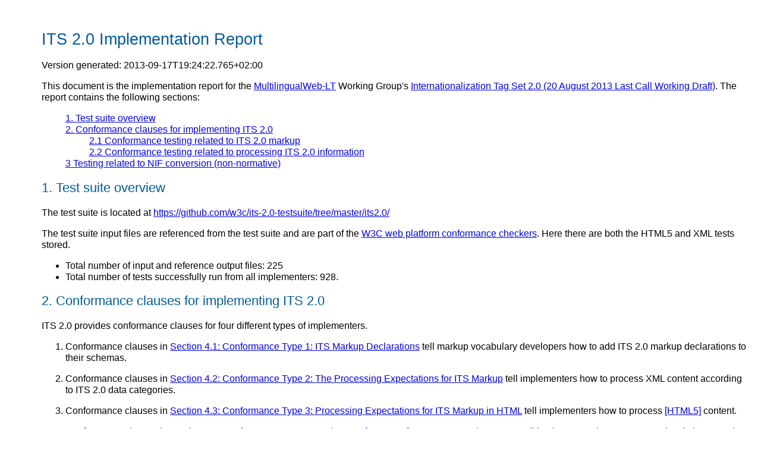

--- FILE ---
content_type: text/html; charset=utf-8
request_url: https://www.w3.org/International/multilingualweb/lt/drafts/its20/its20-implementation-report.html
body_size: 16357
content:
<!DOCTYPE html><html xmlns="http://www.w3.org/1999/xhtml" lang="en" xml:lang="en">
   <head>
      <meta http-equiv="content-type" content="text/html; charset=utf-8"/>
      <title>ITS 2.0 Implementation Report</title>
      <link rel="stylesheet" type="text/css" href="https://www.w3.org/StyleSheets/base.css" />
      <style type="text/css">
                        *.toc { list-style: none;}
                        table{
                            text-align:center;
                            empty-cells:show;
                            width:100%;
                        }
                        td.firstcolumn{
                            text-align:right;
                        }
                        *.fnf{
                            color:blue;
                        }
                        *.na{
                            color:grey;
                        }
                        *.ok{
                            color:green;
                        }
                        *.error{
                            color:red;
                        }
                        table.conformanceclasses{
                            text-align:left;
                            empty-cells:show;
                            body { 
                            background: #FBFBFF;
                            color: black;
                            margin: 1em 5% 1em 10%
                            }   
                        }</style>
      <style type="text/css">
                        body{
                            padding:2em 1em 2em 70px;
                            margin:0;
                            font-family:sans-serif;
                            color:black;
                            background:white;
                            background-position:top left;
                            background-attachment:fixed;
                            background-repeat:no-repeat;
                        }
                        :link{
                            color:#00C;
                            background:transparent
                        }
                        :visited{
                            color:#609;
                            background:transparent
                        }
                        a:active{
                            color:#C00;
                            background:transparent
                        }
                        a:link img,
                        a:visited img{
                            border-style:none
                        } /* no border on img links */
                        a img{
                            color:white;
                        } /* trick to hide the border in Netscape 4 */
                        @media all{ /* hide the next rule from Netscape 4 */
                            a img{
                                color:inherit;
                            } /* undo the color change above */
                        }
                        th,
                        td{ /* ns 4 */
                            font-family:sans-serif;
                        }
                        h1,
                        h2,
                        h3,
                        h4,
                        h5,
                        h6{
                            text-align:left
                        }
                        /* background should be transparent, but WebTV has a bug */
                        h1,
                        h2,
                        h3{
                            color:#005A9C;
                            background:white
                        }
                        h1{
                            font:170% sans-serif
                        }
                        h2{
                            font:140% sans-serif
                        }
                        h3{
                            font:120% sans-serif
                        }
                        h4{
                            font:bold 100% sans-serif
                        }
                        h5{
                            font:italic 100% sans-serif
                        }
                        h6{
                            font:small-caps 100% sans-serif
                        }
                        .hide{
                            display:none
                        }
                        div.head{
                            margin-bottom:1em
                        }
                        div.head h1{
                            margin-top:2em;
                            clear:both
                        }
                        div.head table{
                            margin-left:2em;
                            margin-top:2em
                        }
                        p.copyright{
                            font-size:small
                        }
                        p.copyright small{
                            font-size:small
                        }
                        @media screen{ /* hide from IE3 */
                            a[href]:hover{
                                background:#ffa
                            }
                        }
                        pre{
                            margin-left:2em
                        }
                        /*
                        p {
                        margin-top: 0.6em;
                        margin-bottom: 0.6em;
                        }
                        */
                        dt,
                        dd{
                            margin-top:0;
                            margin-bottom:0
                        } /* opera 3.50 */
                        dt{
                            font-weight:bold
                        }
                        ul.toc,
                        ol.toc{
                            list-style:disc; /* Mac NS has problem with 'none' */
                            list-style:none;
                        }
                        @media aural{
                            h1,
                            h2,
                            h3{
                                stress:20;
                                richness:90
                            }
                            .hide{
                                speak:none
                            }
                            p.copyright{
                                volume:x-soft;
                                speech-rate:x-fast
                            }
                            dt{
                                pause-before:63ms
                            }
                            pre{
                                speak-punctuation:code
                            }
                        }</style>
   </head>
   <body>
      <h1>ITS 2.0 Implementation Report</h1>
      <p>Version generated: 2013-09-17T19:24:22.765+02:00</p>
      <p>This document is the implementation report for the <a href="https://www.w3.org/International/multilingualweb/lt/">MultilingualWeb-LT</a> Working Group's <a href="https://www.w3.org/TR/2013/WD-its20-20130820/">Internationalization
                              Tag Set 2.0 (20 August 2013 Last Call Working Draft)</a>. The report contains
                        the following sections:</p>
      <ul>
         <li class="toc">
            <a href="#test-suite-overview">1. Test suite overview</a>
         </li>
         <li class="toc">
            <a href="#conformance-classes-overview">2. Conformance clauses for
                                implementing ITS 2.0</a>
            <ul>
               <li class="toc">
                  <a href="#conformance-markup">2.1 Conformance testing related to
                                        ITS 2.0 markup</a>
               </li>
               <li class="toc">
                  <a href="#conformance-processing-expectations">2.2 Conformance
                                    testing related to processing ITS 2.0 information</a>
               </li>
            </ul>
         </li>
         <li class="toc">
            <a href="#conformance-nif-conversion">3 Testing related to NIF conversion (non-normative)</a>
         </li>
      </ul>
      <h2 id="test-suite-overview">1. Test suite overview</h2>
      <p>The test suite is located at <a href="https://github.com/w3c/its-2.0-testsuite/tree/master/its2.0/">https://github.com/w3c/its-2.0-testsuite/tree/master/its2.0/</a>
      </p>
      <p>The test suite input files are referenced from the test suite and are part of the <a href="https://github.com/w3c/web-platform-tests/tree/master/conformance-checkers/html-its">W3C web platform conformance checkers</a>. Here there are both the HTML5 and XML tests stored.</p>
      <ul>
         <li>Total number of input and reference output files: 225</li>
         <li>Total number of tests successfully run from all implementers:
                                928.</li>
      </ul>
      <h2 id="conformance-classes-overview">2. Conformance clauses for implementing
                        ITS 2.0</h2>
      <p>ITS 2.0 provides conformance clauses for four different types of
                        implementers.</p>
      <ol>
         <li>
            <p>Conformance clauses in <a href="https://www.w3.org/TR/its20/#conformance-product-schema">Section
                                    4.1: Conformance Type 1: ITS Markup Declarations</a> tell markup
                                vocabulary developers how to add ITS 2.0 markup declarations to
                                their schemas.</p>
         </li>
         <li>
            <p>Conformance clauses in <a href="https://www.w3.org/TR/its20/#conformance-product-processing-expectations">Section 4.2: Conformance Type 2: The Processing Expectations
                                    for ITS Markup</a> tell implementers how to process XML content
                                according to ITS 2.0 data categories.</p>
         </li>
         <li>
            <p>Conformance clauses in <a href="https://www.w3.org/TR/its20/#conformance-product-html-processing-expectations">Section 4.3: Conformance Type 3: Processing
                                    Expectations for ITS Markup in HTML</a> tell implementers how to
                                process <a title="HTML5" href="https://www.w3.org/TR/its20/#html5">[HTML5]</a>
                                content.</p>
         </li>
         <li>
            <p>Conformance clauses in <a href="https://www.w3.org/TR/its20/#conformance-product-html5-its">Section
                                    4.4: Conformance Type 4: Markup conformance for HTML5+ITS
                                    documents</a> tell implementers how ITS 2.0 markup is integrated
                              into <a title="HTML5" href="https://www.w3.org/TR/its20/#html5">[HTML5]</a>.</p>
         </li>
      </ol>
      <h3 id="conformance-markup">2.1 Conformance testing related to ITS 2.0 markup
                        (clauses in section 4.1 and section 4.4)</h3>
      <p>As part of the <a href="https://github.com/w3c/its-2.0-testsuite/tree/master/its2.0/">ITS 2.0 test suite</a>,
                            225 input files have been created. There are 136 XML input files and 89 HTML input files. All of these files have been validated successfully
                        against the <a href="https://www.w3.org/TR/its20/#its-schemas">schemas for
                            ITS 2.0</a>. The <a href="https://github.com/w3c/its-2.0-testsuite/tree/master/its2.0/">test suite main
                            page</a> provides information on how to <a href="https://github.com/w3c/its-2.0-testsuite/#validating-xml-test-files">validate XML files</a> and <a href="https://github.com/w3c/its-2.0-testsuite/#validating-html-test-files">validate HTML files</a>.</p>
      <h3 id="conformance-processing-expectations">2.2 Conformance testing related to processing ITS 2.0 information (clauses in section 4.2 and section 4.3)</h3>
      <p>The ITS 2.0 specification provides four types of processor conformance: in <a href="https://www.w3.org/TR/its20/#conformance-product-processing-expectations">section 4.2</a> about processing XML <a href="https://www.w3.org/TR/its20/#its-conformance-2-1-1">global or
                            local</a>, and in <a href="https://www.w3.org/TR/its20/#conformance-product-html-processing-expectations">section 4.3</a> about processing HTML <a href="https://www.w3.org/TR/its20/#its-conformance-3-1-1">global or
                            local</a>. The tables below summarize the implementation status with
                        regards to these conformance classes. <strong>Note:</strong> not each data
                        category implements both local and local processing. See the <a href="https://www.w3.org/TR/its20/#datacategories-overview">data category
                            overview table</a> for details.</p>
      <p>
         <strong>NOTE:</strong> ITS 2.0 processing expectations only define which
                        information needs to be made available. They do not define how that
                        information actually is to be used. This is due to the fact that there is a
                        wide variety of usage scenarios for ITS 2.0, and a wide variety of tools for
                        working with ITS 2.0 is possible. Each of these tools may have its own way
                        of using ITS 2.0 data categories (see <a title="Metadata for the Multilingual Web - Usage Scenarios and Implementations " href="https://www.w3.org/TR/its20/#mlw-metadata-us-impl">[MLW US IMPL]</a> for more information).</p>
      <p>Each data category provides tests with the following information:</p>
      <ul>
         <li>Information about the input files <ul>
               <li>Type of tests (global or local) and additional description</li>
               <li>Links to related assertions made in the ITS 2.0 specification</li>
            </ul>
         </li>
         <li> Information about the output from implementers<ul>
               <li>
                  <q class="na">N/A</q> = the implementer did not run the test.</li>
               <li>
                  <q class="ok">OK</q> = the output file is identical to the reference output
            file.</li>
            </ul>
         </li>
      </ul>
      <p>The following subsections contain conformance testing details about all data categories:</p>
      <ul>
         <li>
            <a href="#Translateconformance-overview">2.2.1 Translate</a>
         </li>
         <li>
            <a href="#LocalizationNoteconformance-overview">2.2.2 Localization Note</a>
         </li>
         <li>
            <a href="#Terminologyconformance-overview">2.2.3 Terminology</a>
         </li>
         <li>
            <a href="#Directionalityconformance-overview">2.2.4 Directionality</a>
         </li>
         <li>
            <a href="#LanguageInformationconformance-overview">2.2.5 Language Information</a>
         </li>
         <li>
            <a href="#ElementsWithinTextconformance-overview">2.2.6 Elements Within Text</a>
         </li>
         <li>
            <a href="#Domainconformance-overview">2.2.7 Domain</a>
         </li>
         <li>
            <a href="#TextAnalysisconformance-overview">2.2.8 Text Analysis</a>
         </li>
         <li>
            <a href="#LocaleFilterconformance-overview">2.2.9 Locale Filter</a>
         </li>
         <li>
            <a href="#Provenanceconformance-overview">2.2.10 Provenance</a>
         </li>
         <li>
            <a href="#ExternalResourceconformance-overview">2.2.11 External Resource</a>
         </li>
         <li>
            <a href="#TargetPointerconformance-overview">2.2.12 Target Pointer</a>
         </li>
         <li>
            <a href="#IdValueconformance-overview">2.2.13 Id Value</a>
         </li>
         <li>
            <a href="#PreserveSpaceconformance-overview">2.2.14 Preserve Space</a>
         </li>
         <li>
            <a href="#LocalizationQualityIssueconformance-overview">2.2.15 Localization Quality Issue</a>
         </li>
         <li>
            <a href="#LocalizationQualityRatingconformance-overview">2.2.16 Localization Quality Rating</a>
         </li>
         <li>
            <a href="#MTConfidenceconformance-overview">2.2.17 MT Confidence</a>
         </li>
         <li>
            <a href="#AllowedCharactersconformance-overview">2.2.18 Allowed Characters</a>
         </li>
         <li>
            <a href="#StorageSizeconformance-overview">2.2.19 Storage Size</a>
         </li>
      </ul>
      <h4 id="Translateconformance-overview">2.2.1 Translate</h4>
      <table border="1" class="conformanceclasses">
         <tr>
            <td>
               <strong>Conformance class</strong>
            </td>
            <td>
               <strong>Conforming<br/>implementations</strong>
            </td>
            <td>
               <strong>Test files</strong>
            </td>
         </tr>
         <tr>
            <td>XML Global</td>
            <td>5</td>
            <td>
               <a href="#t-translate1xml">translate1xml</a>
               <a href="#t-translate7html">translate7html</a>
               <a href="#t-translate9xml">translate9xml</a>
               <a href="#t-translate2xml">translate2xml</a>
               <a href="#t-translate10xml">translate10xml</a>
               <a href="#t-translate1html">translate1html</a>
               <a href="#t-translate6html">translate6html</a>
               <a href="#t-translate3xml">translate3xml</a>
               <a href="#t-translate6xml">translate6xml</a>
               <a href="#t-translate7xml">translate7xml</a>
               <a href="#t-translate8xml">translate8xml</a>
            </td>
         </tr>
         <tr>
            <td>XML Local</td>
            <td>5</td>
            <td>
               <a href="#t-translate4xml">translate4xml</a>
               <a href="#t-translate5xml">translate5xml</a>
            </td>
         </tr>
         <tr>
            <td>HTML Global</td>
            <td>6</td>
            <td>
               <a href="#t-translate3html">translate3html</a>
               <a href="#t-translate4html">translate4html</a>
            </td>
         </tr>
         <tr>
            <td>HTML Local</td>
            <td>6</td>
            <td>
               <a href="#t-translate2html">translate2html</a>
               <a href="#t-translate5html">translate5html</a>
            </td>
         </tr>
      </table>
      <p id="Translatetest-details">Details about tests per implementer:</p>
      <table border="1">
         <tr>
            <td>-</td>
            <td>adobe</td>
            <td>cocomore</td>
            <td>dcu</td>
            <td>enlaso</td>
            <td>jsi</td>
            <td>linguaserve</td>
            <td>logrus</td>
            <td>lucysoftware</td>
            <td>moravia</td>
            <td>tcd</td>
            <td>tilde</td>
            <td>ul</td>
            <td>vistatec</td>
         </tr>
         <tr>
            <td>
               <a href="https://github.com/w3c/web-platform-tests/tree/master/conformance-checkers/html-its/translate/xml/translate1xml.xml"
                  id="t-translate1xml">translate1xml.xml</a>
               <br/>Global - Embedded rule<br/>
                    (assertions: <a href="https://www.w3.org/TR/its20/#translate-global">[1]</a>) <a href="https://github.com/w3c/its-2.0-testsuite/tree/master/its2.0/expected/translate/xml/translate1xmloutput.txt">(expected)</a>
            </td>
            <td>
               <a href="https://github.com/w3c/its-2.0-testsuite/tree/master/its2.0/outputimplementors/adobe/translate/xml/translate1xmloutput.txt">
                  <span class="ok">OK</span>
               </a>
            </td>
            <td>
               <span class="na">N/A</span>
            </td>
            <td>
               <a href="https://github.com/w3c/its-2.0-testsuite/tree/master/its2.0/outputimplementors/dcu/translate/xml/translate1xmloutput.txt">
                  <span class="ok">OK</span>
               </a>
            </td>
            <td>
               <a href="https://github.com/w3c/its-2.0-testsuite/tree/master/its2.0/outputimplementors/enlaso/translate/xml/translate1xmloutput.txt">
                  <span class="ok">OK</span>
               </a>
            </td>
            <td>
               <span class="na">N/A</span>
            </td>
            <td>
               <a href="https://github.com/w3c/its-2.0-testsuite/tree/master/its2.0/outputimplementors/linguaserve/translate/xml/translate1xmloutput.txt">
                  <span class="ok">OK</span>
               </a>
            </td>
            <td>
               <span class="na">N/A</span>
            </td>
            <td>
               <span class="na">N/A</span>
            </td>
            <td>
               <span class="na">N/A</span>
            </td>
            <td>
               <a href="https://github.com/w3c/its-2.0-testsuite/tree/master/its2.0/outputimplementors/tcd/translate/xml/translate1xmloutput.txt">
                  <span class="ok">OK</span>
               </a>
            </td>
            <td>
               <span class="na">N/A</span>
            </td>
            <td>
               <span class="na">N/A</span>
            </td>
            <td>
               <span class="na">N/A</span>
            </td>
         </tr>
         <tr>
            <td>
               <a href="https://github.com/w3c/web-platform-tests/tree/master/conformance-checkers/html-its/translate/html/translate7html.html"
                  id="t-translate7html">translate7html.html</a>
               <br/>Global - Embedded rules &lt;its:param&gt;<br/>
                    (assertions: <a href="https://www.w3.org/TR/its20/#translate-global">[1]</a>
               <a href="https://www.w3.org/TR/its20/#its-param">[2]</a>
               <a href="https://www.w3.org/TR/its20/#html5-global-rules">[3]</a>) <a href="https://github.com/w3c/its-2.0-testsuite/tree/master/its2.0/expected/translate/html/translate7htmloutput.txt">(expected)</a>
            </td>
            <td>
               <a href="https://github.com/w3c/its-2.0-testsuite/tree/master/its2.0/outputimplementors/adobe/translate/html/translate7htmloutput.txt">
                  <span class="ok">OK</span>
               </a>
            </td>
            <td>
               <span class="na">N/A</span>
            </td>
            <td>
               <a href="https://github.com/w3c/its-2.0-testsuite/tree/master/its2.0/outputimplementors/dcu/translate/html/translate7htmloutput.txt">
                  <span class="ok">OK</span>
               </a>
            </td>
            <td>
               <a href="https://github.com/w3c/its-2.0-testsuite/tree/master/its2.0/outputimplementors/enlaso/translate/html/translate7htmloutput.txt">
                  <span class="ok">OK</span>
               </a>
            </td>
            <td>
               <span class="na">N/A</span>
            </td>
            <td>
               <a href="https://github.com/w3c/its-2.0-testsuite/tree/master/its2.0/outputimplementors/linguaserve/translate/html/translate7htmloutput.txt">
                  <span class="ok">OK</span>
               </a>
            </td>
            <td>
               <span class="na">N/A</span>
            </td>
            <td>
               <span class="na">N/A</span>
            </td>
            <td>
               <span class="na">N/A</span>
            </td>
            <td>
               <a href="https://github.com/w3c/its-2.0-testsuite/tree/master/its2.0/outputimplementors/tcd/translate/html/translate7htmloutput.txt">
                  <span class="ok">OK</span>
               </a>
            </td>
            <td>
               <span class="na">N/A</span>
            </td>
            <td>
               <span class="na">N/A</span>
            </td>
            <td>
               <span class="na">N/A</span>
            </td>
         </tr>
         <tr>
            <td>
               <a href="https://github.com/w3c/web-platform-tests/tree/master/conformance-checkers/html-its/translate/xml/translate9xml.xml"
                  id="t-translate9xml">translate9xml.xml</a>
               <br/>Global - Embedded rules &lt;its:param&gt;<br/>
                    (assertions: <a href="https://www.w3.org/TR/its20/#translate-global">[1]</a>
               <a href="https://www.w3.org/TR/its20/#its-param">[2]</a>) <a href="https://github.com/w3c/its-2.0-testsuite/tree/master/its2.0/expected/translate/xml/translate9xmloutput.txt">(expected)</a>
            </td>
            <td>
               <a href="https://github.com/w3c/its-2.0-testsuite/tree/master/its2.0/outputimplementors/adobe/translate/xml/translate9xmloutput.txt">
                  <span class="ok">OK</span>
               </a>
            </td>
            <td>
               <span class="na">N/A</span>
            </td>
            <td>
               <a href="https://github.com/w3c/its-2.0-testsuite/tree/master/its2.0/outputimplementors/dcu/translate/xml/translate9xmloutput.txt">
                  <span class="ok">OK</span>
               </a>
            </td>
            <td>
               <a href="https://github.com/w3c/its-2.0-testsuite/tree/master/its2.0/outputimplementors/enlaso/translate/xml/translate9xmloutput.txt">
                  <span class="ok">OK</span>
               </a>
            </td>
            <td>
               <span class="na">N/A</span>
            </td>
            <td>
               <a href="https://github.com/w3c/its-2.0-testsuite/tree/master/its2.0/outputimplementors/linguaserve/translate/xml/translate9xmloutput.txt">
                  <span class="ok">OK</span>
               </a>
            </td>
            <td>
               <span class="na">N/A</span>
            </td>
            <td>
               <span class="na">N/A</span>
            </td>
            <td>
               <span class="na">N/A</span>
            </td>
            <td>
               <a href="https://github.com/w3c/its-2.0-testsuite/tree/master/its2.0/outputimplementors/tcd/translate/xml/translate9xmloutput.txt">
                  <span class="ok">OK</span>
               </a>
            </td>
            <td>
               <span class="na">N/A</span>
            </td>
            <td>
               <span class="na">N/A</span>
            </td>
            <td>
               <span class="na">N/A</span>
            </td>
         </tr>
         <tr>
            <td>
               <a href="https://github.com/w3c/web-platform-tests/tree/master/conformance-checkers/html-its/translate/xml/translate2xml.xml"
                  id="t-translate2xml">translate2xml.xml</a>
               <br/>Global - Linked rules<br/>
                    (assertions: <a href="https://www.w3.org/TR/its20/#translate-global">[1]</a>
               <a href="https://www.w3.org/TR/its20/#link-external-rules">[2]</a>) <a href="https://github.com/w3c/its-2.0-testsuite/tree/master/its2.0/expected/translate/xml/translate2xmloutput.txt">(expected)</a>
            </td>
            <td>
               <a href="https://github.com/w3c/its-2.0-testsuite/tree/master/its2.0/outputimplementors/adobe/translate/xml/translate2xmloutput.txt">
                  <span class="ok">OK</span>
               </a>
            </td>
            <td>
               <span class="na">N/A</span>
            </td>
            <td>
               <a href="https://github.com/w3c/its-2.0-testsuite/tree/master/its2.0/outputimplementors/dcu/translate/xml/translate2xmloutput.txt">
                  <span class="ok">OK</span>
               </a>
            </td>
            <td>
               <a href="https://github.com/w3c/its-2.0-testsuite/tree/master/its2.0/outputimplementors/enlaso/translate/xml/translate2xmloutput.txt">
                  <span class="ok">OK</span>
               </a>
            </td>
            <td>
               <span class="na">N/A</span>
            </td>
            <td>
               <a href="https://github.com/w3c/its-2.0-testsuite/tree/master/its2.0/outputimplementors/linguaserve/translate/xml/translate2xmloutput.txt">
                  <span class="ok">OK</span>
               </a>
            </td>
            <td>
               <span class="na">N/A</span>
            </td>
            <td>
               <span class="na">N/A</span>
            </td>
            <td>
               <span class="na">N/A</span>
            </td>
            <td>
               <a href="https://github.com/w3c/its-2.0-testsuite/tree/master/its2.0/outputimplementors/tcd/translate/xml/translate2xmloutput.txt">
                  <span class="ok">OK</span>
               </a>
            </td>
            <td>
               <span class="na">N/A</span>
            </td>
            <td>
               <span class="na">N/A</span>
            </td>
            <td>
               <span class="na">N/A</span>
            </td>
         </tr>
         <tr>
            <td>
               <a href="https://github.com/w3c/web-platform-tests/tree/master/conformance-checkers/html-its/translate/xml/translate10xml.xml"
                  id="t-translate10xml">translate10xml.xml</a>
               <br/>Global - Linked rules&lt;its:param&gt;<br/>
                    (assertions: <a href="https://www.w3.org/TR/its20/#translate-global">[1]</a>
               <a href="https://www.w3.org/TR/its20/#link-external-rules">[2]</a>
               <a href="https://www.w3.org/TR/its20/#its-param">[3]</a>) <a href="https://github.com/w3c/its-2.0-testsuite/tree/master/its2.0/expected/translate/xml/translate10xmloutput.txt">(expected)</a>
            </td>
            <td>
               <a href="https://github.com/w3c/its-2.0-testsuite/tree/master/its2.0/outputimplementors/adobe/translate/xml/translate10xmloutput.txt">
                  <span class="ok">OK</span>
               </a>
            </td>
            <td>
               <span class="na">N/A</span>
            </td>
            <td>
               <a href="https://github.com/w3c/its-2.0-testsuite/tree/master/its2.0/outputimplementors/dcu/translate/xml/translate10xmloutput.txt">
                  <span class="ok">OK</span>
               </a>
            </td>
            <td>
               <a href="https://github.com/w3c/its-2.0-testsuite/tree/master/its2.0/outputimplementors/enlaso/translate/xml/translate10xmloutput.txt">
                  <span class="ok">OK</span>
               </a>
            </td>
            <td>
               <span class="na">N/A</span>
            </td>
            <td>
               <a href="https://github.com/w3c/its-2.0-testsuite/tree/master/its2.0/outputimplementors/linguaserve/translate/xml/translate10xmloutput.txt">
                  <span class="ok">OK</span>
               </a>
            </td>
            <td>
               <span class="na">N/A</span>
            </td>
            <td>
               <span class="na">N/A</span>
            </td>
            <td>
               <span class="na">N/A</span>
            </td>
            <td>
               <a href="https://github.com/w3c/its-2.0-testsuite/tree/master/its2.0/outputimplementors/tcd/translate/xml/translate10xmloutput.txt">
                  <span class="ok">OK</span>
               </a>
            </td>
            <td>
               <span class="na">N/A</span>
            </td>
            <td>
               <span class="na">N/A</span>
            </td>
            <td>
               <span class="na">N/A</span>
            </td>
         </tr>
         <tr>
            <td>
               <a href="https://github.com/w3c/web-platform-tests/tree/master/conformance-checkers/html-its/translate/html/translate1html.html"
                  id="t-translate1html">translate1html.html</a>
               <br/>Global - Linked rules<br/>
                    (assertions: <a href="https://www.w3.org/TR/its20/#translate-global">[1]</a>
               <a href="https://www.w3.org/TR/its20/#html5-external-global-rules">[2]</a>) <a href="https://github.com/w3c/its-2.0-testsuite/tree/master/its2.0/expected/translate/html/translate1htmloutput.txt">(expected)</a>
            </td>
            <td>
               <a href="https://github.com/w3c/its-2.0-testsuite/tree/master/its2.0/outputimplementors/adobe/translate/html/translate1htmloutput.txt">
                  <span class="ok">OK</span>
               </a>
            </td>
            <td>
               <span class="na">N/A</span>
            </td>
            <td>
               <a href="https://github.com/w3c/its-2.0-testsuite/tree/master/its2.0/outputimplementors/dcu/translate/html/translate1htmloutput.txt">
                  <span class="ok">OK</span>
               </a>
            </td>
            <td>
               <a href="https://github.com/w3c/its-2.0-testsuite/tree/master/its2.0/outputimplementors/enlaso/translate/html/translate1htmloutput.txt">
                  <span class="ok">OK</span>
               </a>
            </td>
            <td>
               <span class="na">N/A</span>
            </td>
            <td>
               <a href="https://github.com/w3c/its-2.0-testsuite/tree/master/its2.0/outputimplementors/linguaserve/translate/html/translate1htmloutput.txt">
                  <span class="ok">OK</span>
               </a>
            </td>
            <td>
               <span class="na">N/A</span>
            </td>
            <td>
               <span class="na">N/A</span>
            </td>
            <td>
               <span class="na">N/A</span>
            </td>
            <td>
               <a href="https://github.com/w3c/its-2.0-testsuite/tree/master/its2.0/outputimplementors/tcd/translate/html/translate1htmloutput.txt">
                  <span class="ok">OK</span>
               </a>
            </td>
            <td>
               <span class="na">N/A</span>
            </td>
            <td>
               <span class="na">N/A</span>
            </td>
            <td>
               <span class="na">N/A</span>
            </td>
         </tr>
         <tr>
            <td>
               <a href="https://github.com/w3c/web-platform-tests/tree/master/conformance-checkers/html-its/translate/html/translate6html.html"
                  id="t-translate6html">translate6html.html</a>
               <br/>Global - Linked rules &lt;its:param&gt;<br/>
                    (assertions: <a href="https://www.w3.org/TR/its20/#translate-global">[1]</a>
               <a href="https://www.w3.org/TR/its20/#html5-external-global-rules">[2]</a>
               <a href="https://www.w3.org/TR/its20/#its-param">[3]</a>) <a href="https://github.com/w3c/its-2.0-testsuite/tree/master/its2.0/expected/translate/html/translate6htmloutput.txt">(expected)</a>
            </td>
            <td>
               <a href="https://github.com/w3c/its-2.0-testsuite/tree/master/its2.0/outputimplementors/adobe/translate/html/translate6htmloutput.txt">
                  <span class="ok">OK</span>
               </a>
            </td>
            <td>
               <span class="na">N/A</span>
            </td>
            <td>
               <a href="https://github.com/w3c/its-2.0-testsuite/tree/master/its2.0/outputimplementors/dcu/translate/html/translate6htmloutput.txt">
                  <span class="ok">OK</span>
               </a>
            </td>
            <td>
               <a href="https://github.com/w3c/its-2.0-testsuite/tree/master/its2.0/outputimplementors/enlaso/translate/html/translate6htmloutput.txt">
                  <span class="ok">OK</span>
               </a>
            </td>
            <td>
               <span class="na">N/A</span>
            </td>
            <td>
               <a href="https://github.com/w3c/its-2.0-testsuite/tree/master/its2.0/outputimplementors/linguaserve/translate/html/translate6htmloutput.txt">
                  <span class="ok">OK</span>
               </a>
            </td>
            <td>
               <span class="na">N/A</span>
            </td>
            <td>
               <span class="na">N/A</span>
            </td>
            <td>
               <span class="na">N/A</span>
            </td>
            <td>
               <a href="https://github.com/w3c/its-2.0-testsuite/tree/master/its2.0/outputimplementors/tcd/translate/html/translate6htmloutput.txt">
                  <span class="ok">OK</span>
               </a>
            </td>
            <td>
               <span class="na">N/A</span>
            </td>
            <td>
               <span class="na">N/A</span>
            </td>
            <td>
               <span class="na">N/A</span>
            </td>
         </tr>
         <tr>
            <td>
               <a href="https://github.com/w3c/web-platform-tests/tree/master/conformance-checkers/html-its/translate/xml/translate3xml.xml"
                  id="t-translate3xml">translate3xml.xml</a>
               <br/>Global - Embedded and linked rules<br/>
                    (assertions: <a href="https://www.w3.org/TR/its20/#translate-global">[1]</a>
               <a href="https://www.w3.org/TR/its20/#link-external-rules">[2]</a>) <a href="https://github.com/w3c/its-2.0-testsuite/tree/master/its2.0/expected/translate/xml/translate3xmloutput.txt">(expected)</a>
            </td>
            <td>
               <a href="https://github.com/w3c/its-2.0-testsuite/tree/master/its2.0/outputimplementors/adobe/translate/xml/translate3xmloutput.txt">
                  <span class="ok">OK</span>
               </a>
            </td>
            <td>
               <span class="na">N/A</span>
            </td>
            <td>
               <a href="https://github.com/w3c/its-2.0-testsuite/tree/master/its2.0/outputimplementors/dcu/translate/xml/translate3xmloutput.txt">
                  <span class="ok">OK</span>
               </a>
            </td>
            <td>
               <a href="https://github.com/w3c/its-2.0-testsuite/tree/master/its2.0/outputimplementors/enlaso/translate/xml/translate3xmloutput.txt">
                  <span class="ok">OK</span>
               </a>
            </td>
            <td>
               <span class="na">N/A</span>
            </td>
            <td>
               <a href="https://github.com/w3c/its-2.0-testsuite/tree/master/its2.0/outputimplementors/linguaserve/translate/xml/translate3xmloutput.txt">
                  <span class="ok">OK</span>
               </a>
            </td>
            <td>
               <span class="na">N/A</span>
            </td>
            <td>
               <span class="na">N/A</span>
            </td>
            <td>
               <span class="na">N/A</span>
            </td>
            <td>
               <a href="https://github.com/w3c/its-2.0-testsuite/tree/master/its2.0/outputimplementors/tcd/translate/xml/translate3xmloutput.txt">
                  <span class="ok">OK</span>
               </a>
            </td>
            <td>
               <span class="na">N/A</span>
            </td>
            <td>
               <span class="na">N/A</span>
            </td>
            <td>
               <span class="na">N/A</span>
            </td>
         </tr>
         <tr>
            <td>
               <a href="https://github.com/w3c/web-platform-tests/tree/master/conformance-checkers/html-its/translate/xml/translate6xml.xml"
                  id="t-translate6xml">translate6xml.xml</a>
               <br/>Global (with //*) and local rules<br/>
                    (assertions: <a href="https://www.w3.org/TR/its20/#translate-global">[1]</a>) <a href="https://github.com/w3c/its-2.0-testsuite/tree/master/its2.0/expected/translate/xml/translate6xmloutput.txt">(expected)</a>
            </td>
            <td>
               <a href="https://github.com/w3c/its-2.0-testsuite/tree/master/its2.0/outputimplementors/adobe/translate/xml/translate6xmloutput.txt">
                  <span class="ok">OK</span>
               </a>
            </td>
            <td>
               <span class="na">N/A</span>
            </td>
            <td>
               <a href="https://github.com/w3c/its-2.0-testsuite/tree/master/its2.0/outputimplementors/dcu/translate/xml/translate6xmloutput.txt">
                  <span class="ok">OK</span>
               </a>
            </td>
            <td>
               <a href="https://github.com/w3c/its-2.0-testsuite/tree/master/its2.0/outputimplementors/enlaso/translate/xml/translate6xmloutput.txt">
                  <span class="ok">OK</span>
               </a>
            </td>
            <td>
               <span class="na">N/A</span>
            </td>
            <td>
               <a href="https://github.com/w3c/its-2.0-testsuite/tree/master/its2.0/outputimplementors/linguaserve/translate/xml/translate6xmloutput.txt">
                  <span class="ok">OK</span>
               </a>
            </td>
            <td>
               <span class="na">N/A</span>
            </td>
            <td>
               <span class="na">N/A</span>
            </td>
            <td>
               <span class="na">N/A</span>
            </td>
            <td>
               <a href="https://github.com/w3c/its-2.0-testsuite/tree/master/its2.0/outputimplementors/tcd/translate/xml/translate6xmloutput.txt">
                  <span class="ok">OK</span>
               </a>
            </td>
            <td>
               <span class="na">N/A</span>
            </td>
            <td>
               <span class="na">N/A</span>
            </td>
            <td>
               <span class="na">N/A</span>
            </td>
         </tr>
         <tr>
            <td>
               <a href="https://github.com/w3c/web-platform-tests/tree/master/conformance-checkers/html-its/translate/xml/translate7xml.xml"
                  id="t-translate7xml">translate7xml.xml</a>
               <br/>Global (with /doc) and local rules<br/>
                    (assertions: <a href="https://www.w3.org/TR/its20/#translate-global">[1]</a>) <a href="https://github.com/w3c/its-2.0-testsuite/tree/master/its2.0/expected/translate/xml/translate7xmloutput.txt">(expected)</a>
            </td>
            <td>
               <a href="https://github.com/w3c/its-2.0-testsuite/tree/master/its2.0/outputimplementors/adobe/translate/xml/translate7xmloutput.txt">
                  <span class="ok">OK</span>
               </a>
            </td>
            <td>
               <span class="na">N/A</span>
            </td>
            <td>
               <a href="https://github.com/w3c/its-2.0-testsuite/tree/master/its2.0/outputimplementors/dcu/translate/xml/translate7xmloutput.txt">
                  <span class="ok">OK</span>
               </a>
            </td>
            <td>
               <a href="https://github.com/w3c/its-2.0-testsuite/tree/master/its2.0/outputimplementors/enlaso/translate/xml/translate7xmloutput.txt">
                  <span class="ok">OK</span>
               </a>
            </td>
            <td>
               <span class="na">N/A</span>
            </td>
            <td>
               <a href="https://github.com/w3c/its-2.0-testsuite/tree/master/its2.0/outputimplementors/linguaserve/translate/xml/translate7xmloutput.txt">
                  <span class="ok">OK</span>
               </a>
            </td>
            <td>
               <span class="na">N/A</span>
            </td>
            <td>
               <span class="na">N/A</span>
            </td>
            <td>
               <span class="na">N/A</span>
            </td>
            <td>
               <a href="https://github.com/w3c/its-2.0-testsuite/tree/master/its2.0/outputimplementors/tcd/translate/xml/translate7xmloutput.txt">
                  <span class="ok">OK</span>
               </a>
            </td>
            <td>
               <span class="na">N/A</span>
            </td>
            <td>
               <span class="na">N/A</span>
            </td>
            <td>
               <span class="na">N/A</span>
            </td>
         </tr>
         <tr>
            <td>
               <a href="https://github.com/w3c/web-platform-tests/tree/master/conformance-checkers/html-its/translate/xml/translate8xml.xml"
                  id="t-translate8xml">translate8xml.xml</a>
               <br/>Global and local rules (inheritance)<br/>
                    (assertions: <a href="https://www.w3.org/TR/its20/#translate-global">[1]</a>
               <a href="https://www.w3.org/TR/its20/#selection-precedence">[2]</a>) <a href="https://github.com/w3c/its-2.0-testsuite/tree/master/its2.0/expected/translate/xml/translate8xmloutput.txt">(expected)</a>
            </td>
            <td>
               <a href="https://github.com/w3c/its-2.0-testsuite/tree/master/its2.0/outputimplementors/adobe/translate/xml/translate8xmloutput.txt">
                  <span class="ok">OK</span>
               </a>
            </td>
            <td>
               <span class="na">N/A</span>
            </td>
            <td>
               <a href="https://github.com/w3c/its-2.0-testsuite/tree/master/its2.0/outputimplementors/dcu/translate/xml/translate8xmloutput.txt">
                  <span class="ok">OK</span>
               </a>
            </td>
            <td>
               <a href="https://github.com/w3c/its-2.0-testsuite/tree/master/its2.0/outputimplementors/enlaso/translate/xml/translate8xmloutput.txt">
                  <span class="ok">OK</span>
               </a>
            </td>
            <td>
               <span class="na">N/A</span>
            </td>
            <td>
               <a href="https://github.com/w3c/its-2.0-testsuite/tree/master/its2.0/outputimplementors/linguaserve/translate/xml/translate8xmloutput.txt">
                  <span class="ok">OK</span>
               </a>
            </td>
            <td>
               <span class="na">N/A</span>
            </td>
            <td>
               <span class="na">N/A</span>
            </td>
            <td>
               <span class="na">N/A</span>
            </td>
            <td>
               <a href="https://github.com/w3c/its-2.0-testsuite/tree/master/its2.0/outputimplementors/tcd/translate/xml/translate8xmloutput.txt">
                  <span class="ok">OK</span>
               </a>
            </td>
            <td>
               <span class="na">N/A</span>
            </td>
            <td>
               <span class="na">N/A</span>
            </td>
            <td>
               <span class="na">N/A</span>
            </td>
         </tr>
         <tr>
            <td>
               <a href="https://github.com/w3c/web-platform-tests/tree/master/conformance-checkers/html-its/translate/xml/translate4xml.xml"
                  id="t-translate4xml">translate4xml.xml</a>
               <br/>Local - In host element<br/>
                    (assertions: <a href="https://www.w3.org/TR/its20/#translate-local">[1]</a>) <a href="https://github.com/w3c/its-2.0-testsuite/tree/master/its2.0/expected/translate/xml/translate4xmloutput.txt">(expected)</a>
            </td>
            <td>
               <a href="https://github.com/w3c/its-2.0-testsuite/tree/master/its2.0/outputimplementors/adobe/translate/xml/translate4xmloutput.txt">
                  <span class="ok">OK</span>
               </a>
            </td>
            <td>
               <span class="na">N/A</span>
            </td>
            <td>
               <a href="https://github.com/w3c/its-2.0-testsuite/tree/master/its2.0/outputimplementors/dcu/translate/xml/translate4xmloutput.txt">
                  <span class="ok">OK</span>
               </a>
            </td>
            <td>
               <a href="https://github.com/w3c/its-2.0-testsuite/tree/master/its2.0/outputimplementors/enlaso/translate/xml/translate4xmloutput.txt">
                  <span class="ok">OK</span>
               </a>
            </td>
            <td>
               <span class="na">N/A</span>
            </td>
            <td>
               <a href="https://github.com/w3c/its-2.0-testsuite/tree/master/its2.0/outputimplementors/linguaserve/translate/xml/translate4xmloutput.txt">
                  <span class="ok">OK</span>
               </a>
            </td>
            <td>
               <span class="na">N/A</span>
            </td>
            <td>
               <span class="na">N/A</span>
            </td>
            <td>
               <span class="na">N/A</span>
            </td>
            <td>
               <a href="https://github.com/w3c/its-2.0-testsuite/tree/master/its2.0/outputimplementors/tcd/translate/xml/translate4xmloutput.txt">
                  <span class="ok">OK</span>
               </a>
            </td>
            <td>
               <span class="na">N/A</span>
            </td>
            <td>
               <span class="na">N/A</span>
            </td>
            <td>
               <span class="na">N/A</span>
            </td>
         </tr>
         <tr>
            <td>
               <a href="https://github.com/w3c/web-platform-tests/tree/master/conformance-checkers/html-its/translate/xml/translate5xml.xml"
                  id="t-translate5xml">translate5xml.xml</a>
               <br/>Local - In &lt;its:span&gt;<br/>
                    (assertions: <a href="https://www.w3.org/TR/its20/#translate-local">[1]</a>) <a href="https://github.com/w3c/its-2.0-testsuite/tree/master/its2.0/expected/translate/xml/translate5xmloutput.txt">(expected)</a>
            </td>
            <td>
               <a href="https://github.com/w3c/its-2.0-testsuite/tree/master/its2.0/outputimplementors/adobe/translate/xml/translate5xmloutput.txt">
                  <span class="ok">OK</span>
               </a>
            </td>
            <td>
               <span class="na">N/A</span>
            </td>
            <td>
               <a href="https://github.com/w3c/its-2.0-testsuite/tree/master/its2.0/outputimplementors/dcu/translate/xml/translate5xmloutput.txt">
                  <span class="ok">OK</span>
               </a>
            </td>
            <td>
               <a href="https://github.com/w3c/its-2.0-testsuite/tree/master/its2.0/outputimplementors/enlaso/translate/xml/translate5xmloutput.txt">
                  <span class="ok">OK</span>
               </a>
            </td>
            <td>
               <span class="na">N/A</span>
            </td>
            <td>
               <a href="https://github.com/w3c/its-2.0-testsuite/tree/master/its2.0/outputimplementors/linguaserve/translate/xml/translate5xmloutput.txt">
                  <span class="ok">OK</span>
               </a>
            </td>
            <td>
               <span class="na">N/A</span>
            </td>
            <td>
               <span class="na">N/A</span>
            </td>
            <td>
               <span class="na">N/A</span>
            </td>
            <td>
               <a href="https://github.com/w3c/its-2.0-testsuite/tree/master/its2.0/outputimplementors/tcd/translate/xml/translate5xmloutput.txt">
                  <span class="ok">OK</span>
               </a>
            </td>
            <td>
               <span class="na">N/A</span>
            </td>
            <td>
               <span class="na">N/A</span>
            </td>
            <td>
               <span class="na">N/A</span>
            </td>
         </tr>
         <tr>
            <td>
               <a href="https://github.com/w3c/web-platform-tests/tree/master/conformance-checkers/html-its/translate/html/translate3html.html"
                  id="t-translate3html">translate3html.html</a>
               <br/>Global (with //*) and local rules<br/>
                    (assertions: <a href="https://www.w3.org/TR/its20/#translate-global">[1]</a>
               <a href="https://www.w3.org/TR/its20/#html5-global-rules">[2]</a>) <a href="https://github.com/w3c/its-2.0-testsuite/tree/master/its2.0/expected/translate/html/translate3htmloutput.txt">(expected)</a>
            </td>
            <td>
               <a href="https://github.com/w3c/its-2.0-testsuite/tree/master/its2.0/outputimplementors/adobe/translate/html/translate3htmloutput.txt">
                  <span class="ok">OK</span>
               </a>
            </td>
            <td>
               <a href="https://github.com/w3c/its-2.0-testsuite/tree/master/its2.0/outputimplementors/cocomore/translate/html/translate3htmloutput.txt">
                  <span class="ok">OK</span>
               </a>
            </td>
            <td>
               <a href="https://github.com/w3c/its-2.0-testsuite/tree/master/its2.0/outputimplementors/dcu/translate/html/translate3htmloutput.txt">
                  <span class="ok">OK</span>
               </a>
            </td>
            <td>
               <a href="https://github.com/w3c/its-2.0-testsuite/tree/master/its2.0/outputimplementors/enlaso/translate/html/translate3htmloutput.txt">
                  <span class="ok">OK</span>
               </a>
            </td>
            <td>
               <span class="na">N/A</span>
            </td>
            <td>
               <a href="https://github.com/w3c/its-2.0-testsuite/tree/master/its2.0/outputimplementors/linguaserve/translate/html/translate3htmloutput.txt">
                  <span class="ok">OK</span>
               </a>
            </td>
            <td>
               <span class="na">N/A</span>
            </td>
            <td>
               <span class="na">N/A</span>
            </td>
            <td>
               <span class="na">N/A</span>
            </td>
            <td>
               <a href="https://github.com/w3c/its-2.0-testsuite/tree/master/its2.0/outputimplementors/tcd/translate/html/translate3htmloutput.txt">
                  <span class="ok">OK</span>
               </a>
            </td>
            <td>
               <span class="na">N/A</span>
            </td>
            <td>
               <span class="na">N/A</span>
            </td>
            <td>
               <span class="na">N/A</span>
            </td>
         </tr>
         <tr>
            <td>
               <a href="https://github.com/w3c/web-platform-tests/tree/master/conformance-checkers/html-its/translate/html/translate4html.html"
                  id="t-translate4html">translate4html.html</a>
               <br/>Global (with /doc) and local rules<br/>
                    (assertions: <a href="https://www.w3.org/TR/its20/#translate-global">[1]</a>
               <a href="https://www.w3.org/TR/its20/#html5-global-rules">[2]</a>) <a href="https://github.com/w3c/its-2.0-testsuite/tree/master/its2.0/expected/translate/html/translate4htmloutput.txt">(expected)</a>
            </td>
            <td>
               <a href="https://github.com/w3c/its-2.0-testsuite/tree/master/its2.0/outputimplementors/adobe/translate/html/translate4htmloutput.txt">
                  <span class="ok">OK</span>
               </a>
            </td>
            <td>
               <a href="https://github.com/w3c/its-2.0-testsuite/tree/master/its2.0/outputimplementors/cocomore/translate/html/translate4htmloutput.txt">
                  <span class="ok">OK</span>
               </a>
            </td>
            <td>
               <a href="https://github.com/w3c/its-2.0-testsuite/tree/master/its2.0/outputimplementors/dcu/translate/html/translate4htmloutput.txt">
                  <span class="ok">OK</span>
               </a>
            </td>
            <td>
               <a href="https://github.com/w3c/its-2.0-testsuite/tree/master/its2.0/outputimplementors/enlaso/translate/html/translate4htmloutput.txt">
                  <span class="ok">OK</span>
               </a>
            </td>
            <td>
               <span class="na">N/A</span>
            </td>
            <td>
               <a href="https://github.com/w3c/its-2.0-testsuite/tree/master/its2.0/outputimplementors/linguaserve/translate/html/translate4htmloutput.txt">
                  <span class="ok">OK</span>
               </a>
            </td>
            <td>
               <span class="na">N/A</span>
            </td>
            <td>
               <span class="na">N/A</span>
            </td>
            <td>
               <span class="na">N/A</span>
            </td>
            <td>
               <a href="https://github.com/w3c/its-2.0-testsuite/tree/master/its2.0/outputimplementors/tcd/translate/html/translate4htmloutput.txt">
                  <span class="ok">OK</span>
               </a>
            </td>
            <td>
               <span class="na">N/A</span>
            </td>
            <td>
               <span class="na">N/A</span>
            </td>
            <td>
               <span class="na">N/A</span>
            </td>
         </tr>
         <tr>
            <td>
               <a href="https://github.com/w3c/web-platform-tests/tree/master/conformance-checkers/html-its/translate/html/translate2html.html"
                  id="t-translate2html">translate2html.html</a>
               <br/>Local - In host element<br/>
                    (assertions: <a href="https://www.w3.org/TR/its20/#translate-local">[1]</a>
               <a href="https://www.w3.org/TR/its20/#html5-markup">[2]</a>) <a href="https://github.com/w3c/its-2.0-testsuite/tree/master/its2.0/expected/translate/html/translate2htmloutput.txt">(expected)</a>
            </td>
            <td>
               <a href="https://github.com/w3c/its-2.0-testsuite/tree/master/its2.0/outputimplementors/adobe/translate/html/translate2htmloutput.txt">
                  <span class="ok">OK</span>
               </a>
            </td>
            <td>
               <a href="https://github.com/w3c/its-2.0-testsuite/tree/master/its2.0/outputimplementors/cocomore/translate/html/translate2htmloutput.txt">
                  <span class="ok">OK</span>
               </a>
            </td>
            <td>
               <a href="https://github.com/w3c/its-2.0-testsuite/tree/master/its2.0/outputimplementors/dcu/translate/html/translate2htmloutput.txt">
                  <span class="ok">OK</span>
               </a>
            </td>
            <td>
               <a href="https://github.com/w3c/its-2.0-testsuite/tree/master/its2.0/outputimplementors/enlaso/translate/html/translate2htmloutput.txt">
                  <span class="ok">OK</span>
               </a>
            </td>
            <td>
               <span class="na">N/A</span>
            </td>
            <td>
               <a href="https://github.com/w3c/its-2.0-testsuite/tree/master/its2.0/outputimplementors/linguaserve/translate/html/translate2htmloutput.txt">
                  <span class="ok">OK</span>
               </a>
            </td>
            <td>
               <span class="na">N/A</span>
            </td>
            <td>
               <span class="na">N/A</span>
            </td>
            <td>
               <span class="na">N/A</span>
            </td>
            <td>
               <a href="https://github.com/w3c/its-2.0-testsuite/tree/master/its2.0/outputimplementors/tcd/translate/html/translate2htmloutput.txt">
                  <span class="ok">OK</span>
               </a>
            </td>
            <td>
               <span class="na">N/A</span>
            </td>
            <td>
               <span class="na">N/A</span>
            </td>
            <td>
               <span class="na">N/A</span>
            </td>
         </tr>
         <tr>
            <td>
               <a href="https://github.com/w3c/web-platform-tests/tree/master/conformance-checkers/html-its/translate/html/translate5html.html"
                  id="t-translate5html">translate5html.html</a>
               <br/>Global and local rules (inheritance)<br/>
                    (assertions: <a href="https://www.w3.org/TR/its20/#translate-global">[1]</a>
               <a href="https://www.w3.org/TR/its20/#html5-global-rules">[2]</a>
               <a href="https://www.w3.org/TR/its20/#html5-selection-precedence">[3]</a>) <a href="https://github.com/w3c/its-2.0-testsuite/tree/master/its2.0/expected/translate/html/translate5htmloutput.txt">(expected)</a>
            </td>
            <td>
               <a href="https://github.com/w3c/its-2.0-testsuite/tree/master/its2.0/outputimplementors/adobe/translate/html/translate5htmloutput.txt">
                  <span class="ok">OK</span>
               </a>
            </td>
            <td>
               <a href="https://github.com/w3c/its-2.0-testsuite/tree/master/its2.0/outputimplementors/cocomore/translate/html/translate5htmloutput.txt">
                  <span class="ok">OK</span>
               </a>
            </td>
            <td>
               <a href="https://github.com/w3c/its-2.0-testsuite/tree/master/its2.0/outputimplementors/dcu/translate/html/translate5htmloutput.txt">
                  <span class="ok">OK</span>
               </a>
            </td>
            <td>
               <a href="https://github.com/w3c/its-2.0-testsuite/tree/master/its2.0/outputimplementors/enlaso/translate/html/translate5htmloutput.txt">
                  <span class="ok">OK</span>
               </a>
            </td>
            <td>
               <span class="na">N/A</span>
            </td>
            <td>
               <a href="https://github.com/w3c/its-2.0-testsuite/tree/master/its2.0/outputimplementors/linguaserve/translate/html/translate5htmloutput.txt">
                  <span class="ok">OK</span>
               </a>
            </td>
            <td>
               <span class="na">N/A</span>
            </td>
            <td>
               <span class="na">N/A</span>
            </td>
            <td>
               <span class="na">N/A</span>
            </td>
            <td>
               <a href="https://github.com/w3c/its-2.0-testsuite/tree/master/its2.0/outputimplementors/tcd/translate/html/translate5htmloutput.txt">
                  <span class="ok">OK</span>
               </a>
            </td>
            <td>
               <span class="na">N/A</span>
            </td>
            <td>
               <span class="na">N/A</span>
            </td>
            <td>
               <span class="na">N/A</span>
            </td>
         </tr>
      </table>
      <h4 id="LocalizationNoteconformance-overview">2.2.2 Localization Note</h4>
      <table border="1" class="conformanceclasses">
         <tr>
            <td>
               <strong>Conformance class</strong>
            </td>
            <td>
               <strong>Conforming<br/>implementations</strong>
            </td>
            <td>
               <strong>Test files</strong>
            </td>
         </tr>
         <tr>
            <td>XML Global</td>
            <td>4</td>
            <td>
               <a href="#t-locnote1xml">locnote1xml</a>
               <a href="#t-locnote2xml">locnote2xml</a>
               <a href="#t-locnote3xml">locnote3xml</a>
               <a href="#t-locnote4xml">locnote4xml</a>
               <a href="#t-locnote5xml">locnote5xml</a>
               <a href="#t-locnote6xml">locnote6xml</a>
               <a href="#t-locnote10xml">locnote10xml</a>
               <a href="#t-locnote11xml">locnote11xml</a>
            </td>
         </tr>
         <tr>
            <td>XML Local</td>
            <td>5</td>
            <td>
               <a href="#t-locnote7xml">locnote7xml</a>
               <a href="#t-locnote8xml">locnote8xml</a>
               <a href="#t-locnote9xml">locnote9xml</a>
            </td>
         </tr>
         <tr>
            <td>HTML Global</td>
            <td>6</td>
            <td>
               <a href="#t-locnote1html">locnote1html</a>
               <a href="#t-locnote2html">locnote2html</a>
               <a href="#t-locnote3html">locnote3html</a>
               <a href="#t-locnote4html">locnote4html</a>
               <a href="#t-locnote5html">locnote5html</a>
               <a href="#t-locnote6html">locnote6html</a>
               <a href="#t-locnote9html">locnote9html</a>
               <a href="#t-locnote8html">locnote8html</a>
            </td>
         </tr>
         <tr>
            <td>HTML Local</td>
            <td>6</td>
            <td>
               <a href="#t-locnote7html">locnote7html</a>
            </td>
         </tr>
      </table>
      <p id="LocalizationNotetest-details">Details about tests per implementer:</p>
      <table border="1">
         <tr>
            <td>-</td>
            <td>adobe</td>
            <td>cocomore</td>
            <td>dcu</td>
            <td>enlaso</td>
            <td>jsi</td>
            <td>linguaserve</td>
            <td>logrus</td>
            <td>lucysoftware</td>
            <td>moravia</td>
            <td>tcd</td>
            <td>tilde</td>
            <td>ul</td>
            <td>vistatec</td>
         </tr>
         <tr>
            <td>
               <a href="https://github.com/w3c/web-platform-tests/tree/master/conformance-checkers/html-its/localizationnote/xml/locnote1xml.xml"
                  id="t-locnote1xml">locnote1xml.xml</a>
               <br/>Global - Embedded rules with locNote<br/>
                    (assertions: <a href="https://www.w3.org/TR/its20/#localizationnote-global">[1]</a>) <a href="https://github.com/w3c/its-2.0-testsuite/tree/master/its2.0/expected/localizationnote/xml/locnote1xmloutput.txt">(expected)</a>
            </td>
            <td>
               <a href="https://github.com/w3c/its-2.0-testsuite/tree/master/its2.0/outputimplementors/adobe/localizationnote/xml/locnote1xmloutput.txt">
                  <span class="ok">OK</span>
               </a>
            </td>
            <td>
               <span class="na">N/A</span>
            </td>
            <td>
               <span class="na">N/A</span>
            </td>
            <td>
               <a href="https://github.com/w3c/its-2.0-testsuite/tree/master/its2.0/outputimplementors/enlaso/localizationnote/xml/locnote1xmloutput.txt">
                  <span class="ok">OK</span>
               </a>
            </td>
            <td>
               <span class="na">N/A</span>
            </td>
            <td>
               <a href="https://github.com/w3c/its-2.0-testsuite/tree/master/its2.0/outputimplementors/linguaserve/localizationnote/xml/locnote1xmloutput.txt">
                  <span class="ok">OK</span>
               </a>
            </td>
            <td>
               <span class="na">N/A</span>
            </td>
            <td>
               <span class="na">N/A</span>
            </td>
            <td>
               <span class="na">N/A</span>
            </td>
            <td>
               <a href="https://github.com/w3c/its-2.0-testsuite/tree/master/its2.0/outputimplementors/tcd/localizationnote/xml/locnote1xmloutput.txt">
                  <span class="ok">OK</span>
               </a>
            </td>
            <td>
               <span class="na">N/A</span>
            </td>
            <td>
               <span class="na">N/A</span>
            </td>
            <td>
               <span class="na">N/A</span>
            </td>
         </tr>
         <tr>
            <td>
               <a href="https://github.com/w3c/web-platform-tests/tree/master/conformance-checkers/html-its/localizationnote/xml/locnote2xml.xml"
                  id="t-locnote2xml">locnote2xml.xml</a>
               <br/>Global - Embedded rules with locNotePointer<br/>
                    (assertions: <a href="https://www.w3.org/TR/its20/#localizationnote-global">[1]</a>) <a href="https://github.com/w3c/its-2.0-testsuite/tree/master/its2.0/expected/localizationnote/xml/locnote2xmloutput.txt">(expected)</a>
            </td>
            <td>
               <a href="https://github.com/w3c/its-2.0-testsuite/tree/master/its2.0/outputimplementors/adobe/localizationnote/xml/locnote2xmloutput.txt">
                  <span class="ok">OK</span>
               </a>
            </td>
            <td>
               <span class="na">N/A</span>
            </td>
            <td>
               <span class="na">N/A</span>
            </td>
            <td>
               <a href="https://github.com/w3c/its-2.0-testsuite/tree/master/its2.0/outputimplementors/enlaso/localizationnote/xml/locnote2xmloutput.txt">
                  <span class="ok">OK</span>
               </a>
            </td>
            <td>
               <span class="na">N/A</span>
            </td>
            <td>
               <a href="https://github.com/w3c/its-2.0-testsuite/tree/master/its2.0/outputimplementors/linguaserve/localizationnote/xml/locnote2xmloutput.txt">
                  <span class="ok">OK</span>
               </a>
            </td>
            <td>
               <span class="na">N/A</span>
            </td>
            <td>
               <span class="na">N/A</span>
            </td>
            <td>
               <span class="na">N/A</span>
            </td>
            <td>
               <a href="https://github.com/w3c/its-2.0-testsuite/tree/master/its2.0/outputimplementors/tcd/localizationnote/xml/locnote2xmloutput.txt">
                  <span class="ok">OK</span>
               </a>
            </td>
            <td>
               <span class="na">N/A</span>
            </td>
            <td>
               <span class="na">N/A</span>
            </td>
            <td>
               <span class="na">N/A</span>
            </td>
         </tr>
         <tr>
            <td>
               <a href="https://github.com/w3c/web-platform-tests/tree/master/conformance-checkers/html-its/localizationnote/xml/locnote3xml.xml"
                  id="t-locnote3xml">locnote3xml.xml</a>
               <br/>Global - Embedded rules with locNoteRef<br/>
                    (assertions: <a href="https://www.w3.org/TR/its20/#localizationnote-global">[1]</a>) <a href="https://github.com/w3c/its-2.0-testsuite/tree/master/its2.0/expected/localizationnote/xml/locnote3xmloutput.txt">(expected)</a>
            </td>
            <td>
               <a href="https://github.com/w3c/its-2.0-testsuite/tree/master/its2.0/outputimplementors/adobe/localizationnote/xml/locnote3xmloutput.txt">
                  <span class="ok">OK</span>
               </a>
            </td>
            <td>
               <span class="na">N/A</span>
            </td>
            <td>
               <span class="na">N/A</span>
            </td>
            <td>
               <a href="https://github.com/w3c/its-2.0-testsuite/tree/master/its2.0/outputimplementors/enlaso/localizationnote/xml/locnote3xmloutput.txt">
                  <span class="ok">OK</span>
               </a>
            </td>
            <td>
               <span class="na">N/A</span>
            </td>
            <td>
               <a href="https://github.com/w3c/its-2.0-testsuite/tree/master/its2.0/outputimplementors/linguaserve/localizationnote/xml/locnote3xmloutput.txt">
                  <span class="ok">OK</span>
               </a>
            </td>
            <td>
               <span class="na">N/A</span>
            </td>
            <td>
               <span class="na">N/A</span>
            </td>
            <td>
               <span class="na">N/A</span>
            </td>
            <td>
               <a href="https://github.com/w3c/its-2.0-testsuite/tree/master/its2.0/outputimplementors/tcd/localizationnote/xml/locnote3xmloutput.txt">
                  <span class="ok">OK</span>
               </a>
            </td>
            <td>
               <span class="na">N/A</span>
            </td>
            <td>
               <span class="na">N/A</span>
            </td>
            <td>
               <span class="na">N/A</span>
            </td>
         </tr>
         <tr>
            <td>
               <a href="https://github.com/w3c/web-platform-tests/tree/master/conformance-checkers/html-its/localizationnote/xml/locnote4xml.xml"
                  id="t-locnote4xml">locnote4xml.xml</a>
               <br/>Global - Embedded rules with locNoteRefPointer<br/>
                    (assertions: <a href="https://www.w3.org/TR/its20/#localizationnote-global">[1]</a>) <a href="https://github.com/w3c/its-2.0-testsuite/tree/master/its2.0/expected/localizationnote/xml/locnote4xmloutput.txt">(expected)</a>
            </td>
            <td>
               <a href="https://github.com/w3c/its-2.0-testsuite/tree/master/its2.0/outputimplementors/adobe/localizationnote/xml/locnote4xmloutput.txt">
                  <span class="ok">OK</span>
               </a>
            </td>
            <td>
               <span class="na">N/A</span>
            </td>
            <td>
               <span class="na">N/A</span>
            </td>
            <td>
               <a href="https://github.com/w3c/its-2.0-testsuite/tree/master/its2.0/outputimplementors/enlaso/localizationnote/xml/locnote4xmloutput.txt">
                  <span class="ok">OK</span>
               </a>
            </td>
            <td>
               <span class="na">N/A</span>
            </td>
            <td>
               <a href="https://github.com/w3c/its-2.0-testsuite/tree/master/its2.0/outputimplementors/linguaserve/localizationnote/xml/locnote4xmloutput.txt">
                  <span class="ok">OK</span>
               </a>
            </td>
            <td>
               <span class="na">N/A</span>
            </td>
            <td>
               <span class="na">N/A</span>
            </td>
            <td>
               <span class="na">N/A</span>
            </td>
            <td>
               <a href="https://github.com/w3c/its-2.0-testsuite/tree/master/its2.0/outputimplementors/tcd/localizationnote/xml/locnote4xmloutput.txt">
                  <span class="ok">OK</span>
               </a>
            </td>
            <td>
               <span class="na">N/A</span>
            </td>
            <td>
               <span class="na">N/A</span>
            </td>
            <td>
               <span class="na">N/A</span>
            </td>
         </tr>
         <tr>
            <td>
               <a href="https://github.com/w3c/web-platform-tests/tree/master/conformance-checkers/html-its/localizationnote/xml/locnote5xml.xml"
                  id="t-locnote5xml">locnote5xml.xml</a>
               <br/>Global - Linked rules with locNote<br/>
                    (assertions: <a href="https://www.w3.org/TR/its20/#localizationnote-global">[1]</a>
               <a href="https://www.w3.org/TR/its20/#link-external-rules">[2]</a>) <a href="https://github.com/w3c/its-2.0-testsuite/tree/master/its2.0/expected/localizationnote/xml/locnote5xmloutput.txt">(expected)</a>
            </td>
            <td>
               <a href="https://github.com/w3c/its-2.0-testsuite/tree/master/its2.0/outputimplementors/adobe/localizationnote/xml/locnote5xmloutput.txt">
                  <span class="ok">OK</span>
               </a>
            </td>
            <td>
               <span class="na">N/A</span>
            </td>
            <td>
               <span class="na">N/A</span>
            </td>
            <td>
               <a href="https://github.com/w3c/its-2.0-testsuite/tree/master/its2.0/outputimplementors/enlaso/localizationnote/xml/locnote5xmloutput.txt">
                  <span class="ok">OK</span>
               </a>
            </td>
            <td>
               <span class="na">N/A</span>
            </td>
            <td>
               <a href="https://github.com/w3c/its-2.0-testsuite/tree/master/its2.0/outputimplementors/linguaserve/localizationnote/xml/locnote5xmloutput.txt">
                  <span class="ok">OK</span>
               </a>
            </td>
            <td>
               <span class="na">N/A</span>
            </td>
            <td>
               <span class="na">N/A</span>
            </td>
            <td>
               <span class="na">N/A</span>
            </td>
            <td>
               <a href="https://github.com/w3c/its-2.0-testsuite/tree/master/its2.0/outputimplementors/tcd/localizationnote/xml/locnote5xmloutput.txt">
                  <span class="ok">OK</span>
               </a>
            </td>
            <td>
               <span class="na">N/A</span>
            </td>
            <td>
               <span class="na">N/A</span>
            </td>
            <td>
               <span class="na">N/A</span>
            </td>
         </tr>
         <tr>
            <td>
               <a href="https://github.com/w3c/web-platform-tests/tree/master/conformance-checkers/html-its/localizationnote/xml/locnote6xml.xml"
                  id="t-locnote6xml">locnote6xml.xml</a>
               <br/>Global - Embedded rules with mixed notes<br/>
                    (assertions: <a href="https://www.w3.org/TR/its20/#localizationnote-global">[1]</a>) <a href="https://github.com/w3c/its-2.0-testsuite/tree/master/its2.0/expected/localizationnote/xml/locnote6xmloutput.txt">(expected)</a>
            </td>
            <td>
               <a href="https://github.com/w3c/its-2.0-testsuite/tree/master/its2.0/outputimplementors/adobe/localizationnote/xml/locnote6xmloutput.txt">
                  <span class="ok">OK</span>
               </a>
            </td>
            <td>
               <span class="na">N/A</span>
            </td>
            <td>
               <span class="na">N/A</span>
            </td>
            <td>
               <a href="https://github.com/w3c/its-2.0-testsuite/tree/master/its2.0/outputimplementors/enlaso/localizationnote/xml/locnote6xmloutput.txt">
                  <span class="ok">OK</span>
               </a>
            </td>
            <td>
               <span class="na">N/A</span>
            </td>
            <td>
               <a href="https://github.com/w3c/its-2.0-testsuite/tree/master/its2.0/outputimplementors/linguaserve/localizationnote/xml/locnote6xmloutput.txt">
                  <span class="ok">OK</span>
               </a>
            </td>
            <td>
               <span class="na">N/A</span>
            </td>
            <td>
               <span class="na">N/A</span>
            </td>
            <td>
               <span class="na">N/A</span>
            </td>
            <td>
               <a href="https://github.com/w3c/its-2.0-testsuite/tree/master/its2.0/outputimplementors/tcd/localizationnote/xml/locnote6xmloutput.txt">
                  <span class="ok">OK</span>
               </a>
            </td>
            <td>
               <span class="na">N/A</span>
            </td>
            <td>
               <span class="na">N/A</span>
            </td>
            <td>
               <span class="na">N/A</span>
            </td>
         </tr>
         <tr>
            <td>
               <a href="https://github.com/w3c/web-platform-tests/tree/master/conformance-checkers/html-its/localizationnote/xml/locnote10xml.xml"
                  id="t-locnote10xml">locnote10xml.xml</a>
               <br/>Global - Embedded rules &lt;its:param&gt;<br/>
                    (assertions: <a href="https://www.w3.org/TR/its20/#localizationnote-global">[1]</a>
               <a href="https://www.w3.org/TR/its20/#its-param">[2]</a>) <a href="https://github.com/w3c/its-2.0-testsuite/tree/master/its2.0/expected/localizationnote/xml/locnote10xmloutput.txt">(expected)</a>
            </td>
            <td>
               <a href="https://github.com/w3c/its-2.0-testsuite/tree/master/its2.0/outputimplementors/adobe/localizationnote/xml/locnote10xmloutput.txt">
                  <span class="ok">OK</span>
               </a>
            </td>
            <td>
               <span class="na">N/A</span>
            </td>
            <td>
               <span class="na">N/A</span>
            </td>
            <td>
               <a href="https://github.com/w3c/its-2.0-testsuite/tree/master/its2.0/outputimplementors/enlaso/localizationnote/xml/locnote10xmloutput.txt">
                  <span class="ok">OK</span>
               </a>
            </td>
            <td>
               <span class="na">N/A</span>
            </td>
            <td>
               <a href="https://github.com/w3c/its-2.0-testsuite/tree/master/its2.0/outputimplementors/linguaserve/localizationnote/xml/locnote10xmloutput.txt">
                  <span class="ok">OK</span>
               </a>
            </td>
            <td>
               <span class="na">N/A</span>
            </td>
            <td>
               <span class="na">N/A</span>
            </td>
            <td>
               <span class="na">N/A</span>
            </td>
            <td>
               <a href="https://github.com/w3c/its-2.0-testsuite/tree/master/its2.0/outputimplementors/tcd/localizationnote/xml/locnote10xmloutput.txt">
                  <span class="ok">OK</span>
               </a>
            </td>
            <td>
               <span class="na">N/A</span>
            </td>
            <td>
               <span class="na">N/A</span>
            </td>
            <td>
               <span class="na">N/A</span>
            </td>
         </tr>
         <tr>
            <td>
               <a href="https://github.com/w3c/web-platform-tests/tree/master/conformance-checkers/html-its/localizationnote/xml/locnote11xml.xml"
                  id="t-locnote11xml">locnote11xml.xml</a>
               <br/>Global - Linked rules &lt;its:param&gt;<br/>
                    (assertions: <a href="https://www.w3.org/TR/its20/#localizationnote-global">[1]</a>
               <a href="https://www.w3.org/TR/its20/#link-external-rules">[2]</a>
               <a href="https://www.w3.org/TR/its20/#its-param">[3]</a>) <a href="https://github.com/w3c/its-2.0-testsuite/tree/master/its2.0/expected/localizationnote/xml/locnote11xmloutput.txt">(expected)</a>
            </td>
            <td>
               <a href="https://github.com/w3c/its-2.0-testsuite/tree/master/its2.0/outputimplementors/adobe/localizationnote/xml/locnote11xmloutput.txt">
                  <span class="ok">OK</span>
               </a>
            </td>
            <td>
               <span class="na">N/A</span>
            </td>
            <td>
               <span class="na">N/A</span>
            </td>
            <td>
               <a href="https://github.com/w3c/its-2.0-testsuite/tree/master/its2.0/outputimplementors/enlaso/localizationnote/xml/locnote11xmloutput.txt">
                  <span class="ok">OK</span>
               </a>
            </td>
            <td>
               <span class="na">N/A</span>
            </td>
            <td>
               <a href="https://github.com/w3c/its-2.0-testsuite/tree/master/its2.0/outputimplementors/linguaserve/localizationnote/xml/locnote11xmloutput.txt">
                  <span class="ok">OK</span>
               </a>
            </td>
            <td>
               <span class="na">N/A</span>
            </td>
            <td>
               <span class="na">N/A</span>
            </td>
            <td>
               <span class="na">N/A</span>
            </td>
            <td>
               <a href="https://github.com/w3c/its-2.0-testsuite/tree/master/its2.0/outputimplementors/tcd/localizationnote/xml/locnote11xmloutput.txt">
                  <span class="ok">OK</span>
               </a>
            </td>
            <td>
               <span class="na">N/A</span>
            </td>
            <td>
               <span class="na">N/A</span>
            </td>
            <td>
               <span class="na">N/A</span>
            </td>
         </tr>
         <tr>
            <td>
               <a href="https://github.com/w3c/web-platform-tests/tree/master/conformance-checkers/html-its/localizationnote/xml/locnote7xml.xml"
                  id="t-locnote7xml">locnote7xml.xml</a>
               <br/>Local - In host element with locNote<br/>
                    (assertions: <a href="https://www.w3.org/TR/its20/#localizationnote-local">[1]</a>) <a href="https://github.com/w3c/its-2.0-testsuite/tree/master/its2.0/expected/localizationnote/xml/locnote7xmloutput.txt">(expected)</a>
            </td>
            <td>
               <a href="https://github.com/w3c/its-2.0-testsuite/tree/master/its2.0/outputimplementors/adobe/localizationnote/xml/locnote7xmloutput.txt">
                  <span class="ok">OK</span>
               </a>
            </td>
            <td>
               <span class="na">N/A</span>
            </td>
            <td>
               <span class="na">N/A</span>
            </td>
            <td>
               <a href="https://github.com/w3c/its-2.0-testsuite/tree/master/its2.0/outputimplementors/enlaso/localizationnote/xml/locnote7xmloutput.txt">
                  <span class="ok">OK</span>
               </a>
            </td>
            <td>
               <span class="na">N/A</span>
            </td>
            <td>
               <a href="https://github.com/w3c/its-2.0-testsuite/tree/master/its2.0/outputimplementors/linguaserve/localizationnote/xml/locnote7xmloutput.txt">
                  <span class="ok">OK</span>
               </a>
            </td>
            <td>
               <span class="na">N/A</span>
            </td>
            <td>
               <span class="na">N/A</span>
            </td>
            <td>
               <span class="na">N/A</span>
            </td>
            <td>
               <a href="https://github.com/w3c/its-2.0-testsuite/tree/master/its2.0/outputimplementors/tcd/localizationnote/xml/locnote7xmloutput.txt">
                  <span class="ok">OK</span>
               </a>
            </td>
            <td>
               <span class="na">N/A</span>
            </td>
            <td>
               <a href="https://github.com/w3c/its-2.0-testsuite/tree/master/its2.0/outputimplementors/ul/localizationnote/xml/locnote7xmloutput.txt">
                  <span class="ok">OK</span>
               </a>
            </td>
            <td>
               <span class="na">N/A</span>
            </td>
         </tr>
         <tr>
            <td>
               <a href="https://github.com/w3c/web-platform-tests/tree/master/conformance-checkers/html-its/localizationnote/xml/locnote8xml.xml"
                  id="t-locnote8xml">locnote8xml.xml</a>
               <br/>Local - In host element with mixed notes<br/>
                    (assertions: <a href="https://www.w3.org/TR/its20/#localizationnote-local">[1]</a>) <a href="https://github.com/w3c/its-2.0-testsuite/tree/master/its2.0/expected/localizationnote/xml/locnote8xmloutput.txt">(expected)</a>
            </td>
            <td>
               <a href="https://github.com/w3c/its-2.0-testsuite/tree/master/its2.0/outputimplementors/adobe/localizationnote/xml/locnote8xmloutput.txt">
                  <span class="ok">OK</span>
               </a>
            </td>
            <td>
               <span class="na">N/A</span>
            </td>
            <td>
               <span class="na">N/A</span>
            </td>
            <td>
               <a href="https://github.com/w3c/its-2.0-testsuite/tree/master/its2.0/outputimplementors/enlaso/localizationnote/xml/locnote8xmloutput.txt">
                  <span class="ok">OK</span>
               </a>
            </td>
            <td>
               <span class="na">N/A</span>
            </td>
            <td>
               <a href="https://github.com/w3c/its-2.0-testsuite/tree/master/its2.0/outputimplementors/linguaserve/localizationnote/xml/locnote8xmloutput.txt">
                  <span class="ok">OK</span>
               </a>
            </td>
            <td>
               <span class="na">N/A</span>
            </td>
            <td>
               <span class="na">N/A</span>
            </td>
            <td>
               <span class="na">N/A</span>
            </td>
            <td>
               <a href="https://github.com/w3c/its-2.0-testsuite/tree/master/its2.0/outputimplementors/tcd/localizationnote/xml/locnote8xmloutput.txt">
                  <span class="ok">OK</span>
               </a>
            </td>
            <td>
               <span class="na">N/A</span>
            </td>
            <td>
               <a href="https://github.com/w3c/its-2.0-testsuite/tree/master/its2.0/outputimplementors/ul/localizationnote/xml/locnote8xmloutput.txt">
                  <span class="ok">OK</span>
               </a>
            </td>
            <td>
               <span class="na">N/A</span>
            </td>
         </tr>
         <tr>
            <td>
               <a href="https://github.com/w3c/web-platform-tests/tree/master/conformance-checkers/html-its/localizationnote/xml/locnote9xml.xml"
                  id="t-locnote9xml">locnote9xml.xml</a>
               <br/>Local - In &lt;its:span&gt; with mixed notes<br/>
                    (assertions: <a href="https://www.w3.org/TR/its20/#localizationnote-local">[1]</a>) <a href="https://github.com/w3c/its-2.0-testsuite/tree/master/its2.0/expected/localizationnote/xml/locnote9xmloutput.txt">(expected)</a>
            </td>
            <td>
               <a href="https://github.com/w3c/its-2.0-testsuite/tree/master/its2.0/outputimplementors/adobe/localizationnote/xml/locnote9xmloutput.txt">
                  <span class="ok">OK</span>
               </a>
            </td>
            <td>
               <span class="na">N/A</span>
            </td>
            <td>
               <span class="na">N/A</span>
            </td>
            <td>
               <a href="https://github.com/w3c/its-2.0-testsuite/tree/master/its2.0/outputimplementors/enlaso/localizationnote/xml/locnote9xmloutput.txt">
                  <span class="ok">OK</span>
               </a>
            </td>
            <td>
               <span class="na">N/A</span>
            </td>
            <td>
               <a href="https://github.com/w3c/its-2.0-testsuite/tree/master/its2.0/outputimplementors/linguaserve/localizationnote/xml/locnote9xmloutput.txt">
                  <span class="ok">OK</span>
               </a>
            </td>
            <td>
               <span class="na">N/A</span>
            </td>
            <td>
               <span class="na">N/A</span>
            </td>
            <td>
               <span class="na">N/A</span>
            </td>
            <td>
               <a href="https://github.com/w3c/its-2.0-testsuite/tree/master/its2.0/outputimplementors/tcd/localizationnote/xml/locnote9xmloutput.txt">
                  <span class="ok">OK</span>
               </a>
            </td>
            <td>
               <span class="na">N/A</span>
            </td>
            <td>
               <a href="https://github.com/w3c/its-2.0-testsuite/tree/master/its2.0/outputimplementors/ul/localizationnote/xml/locnote9xmloutput.txt">
                  <span class="ok">OK</span>
               </a>
            </td>
            <td>
               <span class="na">N/A</span>
            </td>
         </tr>
         <tr>
            <td>
               <a href="https://github.com/w3c/web-platform-tests/tree/master/conformance-checkers/html-its/localizationnote/html/locnote1html.html"
                  id="t-locnote1html">locnote1html.html</a>
               <br/>Global - Linked rules with locNote<br/>
                    (assertions: <a href="https://www.w3.org/TR/its20/#localizationnote-global">[1]</a>
               <a href="https://www.w3.org/TR/its20/#html5-external-global-rules">[2]</a>) <a href="https://github.com/w3c/its-2.0-testsuite/tree/master/its2.0/expected/localizationnote/html/locnote1htmloutput.txt">(expected)</a>
            </td>
            <td>
               <a href="https://github.com/w3c/its-2.0-testsuite/tree/master/its2.0/outputimplementors/adobe/localizationnote/html/locnote1htmloutput.txt">
                  <span class="ok">OK</span>
               </a>
            </td>
            <td>
               <a href="https://github.com/w3c/its-2.0-testsuite/tree/master/its2.0/outputimplementors/cocomore/localizationnote/html/locnote1htmloutput.txt">
                  <span class="ok">OK</span>
               </a>
            </td>
            <td>
               <span class="na">N/A</span>
            </td>
            <td>
               <a href="https://github.com/w3c/its-2.0-testsuite/tree/master/its2.0/outputimplementors/enlaso/localizationnote/html/locnote1htmloutput.txt">
                  <span class="ok">OK</span>
               </a>
            </td>
            <td>
               <span class="na">N/A</span>
            </td>
            <td>
               <a href="https://github.com/w3c/its-2.0-testsuite/tree/master/its2.0/outputimplementors/linguaserve/localizationnote/html/locnote1htmloutput.txt">
                  <span class="ok">OK</span>
               </a>
            </td>
            <td>
               <span class="na">N/A</span>
            </td>
            <td>
               <span class="na">N/A</span>
            </td>
            <td>
               <span class="na">N/A</span>
            </td>
            <td>
               <a href="https://github.com/w3c/its-2.0-testsuite/tree/master/its2.0/outputimplementors/tcd/localizationnote/html/locnote1htmloutput.txt">
                  <span class="ok">OK</span>
               </a>
            </td>
            <td>
               <span class="na">N/A</span>
            </td>
            <td>
               <a href="https://github.com/w3c/its-2.0-testsuite/tree/master/its2.0/outputimplementors/ul/localizationnote/html/locnote1htmloutput.txt">
                  <span class="ok">OK</span>
               </a>
            </td>
            <td>
               <span class="na">N/A</span>
            </td>
         </tr>
         <tr>
            <td>
               <a href="https://github.com/w3c/web-platform-tests/tree/master/conformance-checkers/html-its/localizationnote/html/locnote2html.html"
                  id="t-locnote2html">locnote2html.html</a>
               <br/>Global - Linked rules with locNotePointer<br/>
                    (assertions: <a href="https://www.w3.org/TR/its20/#localizationnote-global">[1]</a>
               <a href="https://www.w3.org/TR/its20/#html5-external-global-rules">[2]</a>) <a href="https://github.com/w3c/its-2.0-testsuite/tree/master/its2.0/expected/localizationnote/html/locnote2htmloutput.txt">(expected)</a>
            </td>
            <td>
               <a href="https://github.com/w3c/its-2.0-testsuite/tree/master/its2.0/outputimplementors/adobe/localizationnote/html/locnote2htmloutput.txt">
                  <span class="ok">OK</span>
               </a>
            </td>
            <td>
               <a href="https://github.com/w3c/its-2.0-testsuite/tree/master/its2.0/outputimplementors/cocomore/localizationnote/html/locnote2htmloutput.txt">
                  <span class="ok">OK</span>
               </a>
            </td>
            <td>
               <span class="na">N/A</span>
            </td>
            <td>
               <a href="https://github.com/w3c/its-2.0-testsuite/tree/master/its2.0/outputimplementors/enlaso/localizationnote/html/locnote2htmloutput.txt">
                  <span class="ok">OK</span>
               </a>
            </td>
            <td>
               <span class="na">N/A</span>
            </td>
            <td>
               <a href="https://github.com/w3c/its-2.0-testsuite/tree/master/its2.0/outputimplementors/linguaserve/localizationnote/html/locnote2htmloutput.txt">
                  <span class="ok">OK</span>
               </a>
            </td>
            <td>
               <span class="na">N/A</span>
            </td>
            <td>
               <span class="na">N/A</span>
            </td>
            <td>
               <span class="na">N/A</span>
            </td>
            <td>
               <a href="https://github.com/w3c/its-2.0-testsuite/tree/master/its2.0/outputimplementors/tcd/localizationnote/html/locnote2htmloutput.txt">
                  <span class="ok">OK</span>
               </a>
            </td>
            <td>
               <span class="na">N/A</span>
            </td>
            <td>
               <a href="https://github.com/w3c/its-2.0-testsuite/tree/master/its2.0/outputimplementors/ul/localizationnote/html/locnote2htmloutput.txt">
                  <span class="ok">OK</span>
               </a>
            </td>
            <td>
               <span class="na">N/A</span>
            </td>
         </tr>
         <tr>
            <td>
               <a href="https://github.com/w3c/web-platform-tests/tree/master/conformance-checkers/html-its/localizationnote/html/locnote3html.html"
                  id="t-locnote3html">locnote3html.html</a>
               <br/>Global - Linked rules with locNoteRef<br/>
                    (assertions: <a href="https://www.w3.org/TR/its20/#localizationnote-global">[1]</a>
               <a href="https://www.w3.org/TR/its20/#html5-external-global-rules">[2]</a>) <a href="https://github.com/w3c/its-2.0-testsuite/tree/master/its2.0/expected/localizationnote/html/locnote3htmloutput.txt">(expected)</a>
            </td>
            <td>
               <a href="https://github.com/w3c/its-2.0-testsuite/tree/master/its2.0/outputimplementors/adobe/localizationnote/html/locnote3htmloutput.txt">
                  <span class="ok">OK</span>
               </a>
            </td>
            <td>
               <a href="https://github.com/w3c/its-2.0-testsuite/tree/master/its2.0/outputimplementors/cocomore/localizationnote/html/locnote3htmloutput.txt">
                  <span class="ok">OK</span>
               </a>
            </td>
            <td>
               <span class="na">N/A</span>
            </td>
            <td>
               <a href="https://github.com/w3c/its-2.0-testsuite/tree/master/its2.0/outputimplementors/enlaso/localizationnote/html/locnote3htmloutput.txt">
                  <span class="ok">OK</span>
               </a>
            </td>
            <td>
               <span class="na">N/A</span>
            </td>
            <td>
               <a href="https://github.com/w3c/its-2.0-testsuite/tree/master/its2.0/outputimplementors/linguaserve/localizationnote/html/locnote3htmloutput.txt">
                  <span class="ok">OK</span>
               </a>
            </td>
            <td>
               <span class="na">N/A</span>
            </td>
            <td>
               <span class="na">N/A</span>
            </td>
            <td>
               <span class="na">N/A</span>
            </td>
            <td>
               <a href="https://github.com/w3c/its-2.0-testsuite/tree/master/its2.0/outputimplementors/tcd/localizationnote/html/locnote3htmloutput.txt">
                  <span class="ok">OK</span>
               </a>
            </td>
            <td>
               <span class="na">N/A</span>
            </td>
            <td>
               <a href="https://github.com/w3c/its-2.0-testsuite/tree/master/its2.0/outputimplementors/ul/localizationnote/html/locnote3htmloutput.txt">
                  <span class="ok">OK</span>
               </a>
            </td>
            <td>
               <span class="na">N/A</span>
            </td>
         </tr>
         <tr>
            <td>
               <a href="https://github.com/w3c/web-platform-tests/tree/master/conformance-checkers/html-its/localizationnote/html/locnote4html.html"
                  id="t-locnote4html">locnote4html.html</a>
               <br/>Global - Linked rules with locNoteRefPointer<br/>
                    (assertions: <a href="https://www.w3.org/TR/its20/#localizationnote-global">[1]</a>
               <a href="https://www.w3.org/TR/its20/#html5-external-global-rules">[2]</a>) <a href="https://github.com/w3c/its-2.0-testsuite/tree/master/its2.0/expected/localizationnote/html/locnote4htmloutput.txt">(expected)</a>
            </td>
            <td>
               <a href="https://github.com/w3c/its-2.0-testsuite/tree/master/its2.0/outputimplementors/adobe/localizationnote/html/locnote4htmloutput.txt">
                  <span class="ok">OK</span>
               </a>
            </td>
            <td>
               <a href="https://github.com/w3c/its-2.0-testsuite/tree/master/its2.0/outputimplementors/cocomore/localizationnote/html/locnote4htmloutput.txt">
                  <span class="ok">OK</span>
               </a>
            </td>
            <td>
               <span class="na">N/A</span>
            </td>
            <td>
               <a href="https://github.com/w3c/its-2.0-testsuite/tree/master/its2.0/outputimplementors/enlaso/localizationnote/html/locnote4htmloutput.txt">
                  <span class="ok">OK</span>
               </a>
            </td>
            <td>
               <span class="na">N/A</span>
            </td>
            <td>
               <a href="https://github.com/w3c/its-2.0-testsuite/tree/master/its2.0/outputimplementors/linguaserve/localizationnote/html/locnote4htmloutput.txt">
                  <span class="ok">OK</span>
               </a>
            </td>
            <td>
               <span class="na">N/A</span>
            </td>
            <td>
               <span class="na">N/A</span>
            </td>
            <td>
               <span class="na">N/A</span>
            </td>
            <td>
               <a href="https://github.com/w3c/its-2.0-testsuite/tree/master/its2.0/outputimplementors/tcd/localizationnote/html/locnote4htmloutput.txt">
                  <span class="ok">OK</span>
               </a>
            </td>
            <td>
               <span class="na">N/A</span>
            </td>
            <td>
               <a href="https://github.com/w3c/its-2.0-testsuite/tree/master/its2.0/outputimplementors/ul/localizationnote/html/locnote4htmloutput.txt">
                  <span class="ok">OK</span>
               </a>
            </td>
            <td>
               <span class="na">N/A</span>
            </td>
         </tr>
         <tr>
            <td>
               <a href="https://github.com/w3c/web-platform-tests/tree/master/conformance-checkers/html-its/localizationnote/html/locnote5html.html"
                  id="t-locnote5html">locnote5html.html</a>
               <br/>Global - Linked rules with locNote<br/>
                    (assertions: <a href="https://www.w3.org/TR/its20/#localizationnote-global">[1]</a>
               <a href="https://www.w3.org/TR/its20/#html5-external-global-rules">[2]</a>) <a href="https://github.com/w3c/its-2.0-testsuite/tree/master/its2.0/expected/localizationnote/html/locnote5htmloutput.txt">(expected)</a>
            </td>
            <td>
               <a href="https://github.com/w3c/its-2.0-testsuite/tree/master/its2.0/outputimplementors/adobe/localizationnote/html/locnote5htmloutput.txt">
                  <span class="ok">OK</span>
               </a>
            </td>
            <td>
               <a href="https://github.com/w3c/its-2.0-testsuite/tree/master/its2.0/outputimplementors/cocomore/localizationnote/html/locnote5htmloutput.txt">
                  <span class="ok">OK</span>
               </a>
            </td>
            <td>
               <span class="na">N/A</span>
            </td>
            <td>
               <a href="https://github.com/w3c/its-2.0-testsuite/tree/master/its2.0/outputimplementors/enlaso/localizationnote/html/locnote5htmloutput.txt">
                  <span class="ok">OK</span>
               </a>
            </td>
            <td>
               <span class="na">N/A</span>
            </td>
            <td>
               <a href="https://github.com/w3c/its-2.0-testsuite/tree/master/its2.0/outputimplementors/linguaserve/localizationnote/html/locnote5htmloutput.txt">
                  <span class="ok">OK</span>
               </a>
            </td>
            <td>
               <span class="na">N/A</span>
            </td>
            <td>
               <span class="na">N/A</span>
            </td>
            <td>
               <span class="na">N/A</span>
            </td>
            <td>
               <a href="https://github.com/w3c/its-2.0-testsuite/tree/master/its2.0/outputimplementors/tcd/localizationnote/html/locnote5htmloutput.txt">
                  <span class="ok">OK</span>
               </a>
            </td>
            <td>
               <span class="na">N/A</span>
            </td>
            <td>
               <a href="https://github.com/w3c/its-2.0-testsuite/tree/master/its2.0/outputimplementors/ul/localizationnote/html/locnote5htmloutput.txt">
                  <span class="ok">OK</span>
               </a>
            </td>
            <td>
               <span class="na">N/A</span>
            </td>
         </tr>
         <tr>
            <td>
               <a href="https://github.com/w3c/web-platform-tests/tree/master/conformance-checkers/html-its/localizationnote/html/locnote6html.html"
                  id="t-locnote6html">locnote6html.html</a>
               <br/>Global - Linked rules with mixed notes<br/>
                    (assertions: <a href="https://www.w3.org/TR/its20/#localizationnote-global">[1]</a>
               <a href="https://www.w3.org/TR/its20/#link-external-rules">[2]</a>) <a href="https://github.com/w3c/its-2.0-testsuite/tree/master/its2.0/expected/localizationnote/html/locnote6htmloutput.txt">(expected)</a>
            </td>
            <td>
               <a href="https://github.com/w3c/its-2.0-testsuite/tree/master/its2.0/outputimplementors/adobe/localizationnote/html/locnote6htmloutput.txt">
                  <span class="ok">OK</span>
               </a>
            </td>
            <td>
               <a href="https://github.com/w3c/its-2.0-testsuite/tree/master/its2.0/outputimplementors/cocomore/localizationnote/html/locnote6htmloutput.txt">
                  <span class="ok">OK</span>
               </a>
            </td>
            <td>
               <span class="na">N/A</span>
            </td>
            <td>
               <a href="https://github.com/w3c/its-2.0-testsuite/tree/master/its2.0/outputimplementors/enlaso/localizationnote/html/locnote6htmloutput.txt">
                  <span class="ok">OK</span>
               </a>
            </td>
            <td>
               <span class="na">N/A</span>
            </td>
            <td>
               <a href="https://github.com/w3c/its-2.0-testsuite/tree/master/its2.0/outputimplementors/linguaserve/localizationnote/html/locnote6htmloutput.txt">
                  <span class="ok">OK</span>
               </a>
            </td>
            <td>
               <span class="na">N/A</span>
            </td>
            <td>
               <span class="na">N/A</span>
            </td>
            <td>
               <span class="na">N/A</span>
            </td>
            <td>
               <a href="https://github.com/w3c/its-2.0-testsuite/tree/master/its2.0/outputimplementors/tcd/localizationnote/html/locnote6htmloutput.txt">
                  <span class="ok">OK</span>
               </a>
            </td>
            <td>
               <span class="na">N/A</span>
            </td>
            <td>
               <a href="https://github.com/w3c/its-2.0-testsuite/tree/master/its2.0/outputimplementors/ul/localizationnote/html/locnote6htmloutput.txt">
                  <span class="ok">OK</span>
               </a>
            </td>
            <td>
               <span class="na">N/A</span>
            </td>
         </tr>
         <tr>
            <td>
               <a href="https://github.com/w3c/web-platform-tests/tree/master/conformance-checkers/html-its/localizationnote/html/locnote9html.html"
                  id="t-locnote9html">locnote9html.html</a>
               <br/>Global - Embedded rules &lt;its:param&gt;<br/>
                    (assertions: <a href="https://www.w3.org/TR/its20/#localizationnote-global">[1]</a>
               <a href="https://www.w3.org/TR/its20/#html5-global-rules">[2]</a>
               <a href="https://www.w3.org/TR/its20/#its-param">[3]</a>) <a href="https://github.com/w3c/its-2.0-testsuite/tree/master/its2.0/expected/localizationnote/html/locnote9htmloutput.txt">(expected)</a>
            </td>
            <td>
               <a href="https://github.com/w3c/its-2.0-testsuite/tree/master/its2.0/outputimplementors/adobe/localizationnote/html/locnote9htmloutput.txt">
                  <span class="ok">OK</span>
               </a>
            </td>
            <td>
               <a href="https://github.com/w3c/its-2.0-testsuite/tree/master/its2.0/outputimplementors/cocomore/localizationnote/html/locnote9htmloutput.txt">
                  <span class="ok">OK</span>
               </a>
            </td>
            <td>
               <span class="na">N/A</span>
            </td>
            <td>
               <a href="https://github.com/w3c/its-2.0-testsuite/tree/master/its2.0/outputimplementors/enlaso/localizationnote/html/locnote9htmloutput.txt">
                  <span class="ok">OK</span>
               </a>
            </td>
            <td>
               <span class="na">N/A</span>
            </td>
            <td>
               <a href="https://github.com/w3c/its-2.0-testsuite/tree/master/its2.0/outputimplementors/linguaserve/localizationnote/html/locnote9htmloutput.txt">
                  <span class="ok">OK</span>
               </a>
            </td>
            <td>
               <span class="na">N/A</span>
            </td>
            <td>
               <span class="na">N/A</span>
            </td>
            <td>
               <span class="na">N/A</span>
            </td>
            <td>
               <a href="https://github.com/w3c/its-2.0-testsuite/tree/master/its2.0/outputimplementors/tcd/localizationnote/html/locnote9htmloutput.txt">
                  <span class="ok">OK</span>
               </a>
            </td>
            <td>
               <span class="na">N/A</span>
            </td>
            <td>
               <a href="https://github.com/w3c/its-2.0-testsuite/tree/master/its2.0/outputimplementors/ul/localizationnote/html/locnote9htmloutput.txt">
                  <span class="ok">OK</span>
               </a>
            </td>
            <td>
               <span class="na">N/A</span>
            </td>
         </tr>
         <tr>
            <td>
               <a href="https://github.com/w3c/web-platform-tests/tree/master/conformance-checkers/html-its/localizationnote/html/locnote8html.html"
                  id="t-locnote8html">locnote8html.html</a>
               <br/>Global - Linked rules &lt;its:param&gt;<br/>
                    (assertions: <a href="https://www.w3.org/TR/its20/#localizationnote-global">[1]</a>
               <a href="https://www.w3.org/TR/its20/#html5-external-global-rules">[2]</a>
               <a href="https://www.w3.org/TR/its20/#its-param">[3]</a>) <a href="https://github.com/w3c/its-2.0-testsuite/tree/master/its2.0/expected/localizationnote/html/locnote8htmloutput.txt">(expected)</a>
            </td>
            <td>
               <a href="https://github.com/w3c/its-2.0-testsuite/tree/master/its2.0/outputimplementors/adobe/localizationnote/html/locnote8htmloutput.txt">
                  <span class="ok">OK</span>
               </a>
            </td>
            <td>
               <a href="https://github.com/w3c/its-2.0-testsuite/tree/master/its2.0/outputimplementors/cocomore/localizationnote/html/locnote8htmloutput.txt">
                  <span class="ok">OK</span>
               </a>
            </td>
            <td>
               <span class="na">N/A</span>
            </td>
            <td>
               <a href="https://github.com/w3c/its-2.0-testsuite/tree/master/its2.0/outputimplementors/enlaso/localizationnote/html/locnote8htmloutput.txt">
                  <span class="ok">OK</span>
               </a>
            </td>
            <td>
               <span class="na">N/A</span>
            </td>
            <td>
               <a href="https://github.com/w3c/its-2.0-testsuite/tree/master/its2.0/outputimplementors/linguaserve/localizationnote/html/locnote8htmloutput.txt">
                  <span class="ok">OK</span>
               </a>
            </td>
            <td>
               <span class="na">N/A</span>
            </td>
            <td>
               <span class="na">N/A</span>
            </td>
            <td>
               <span class="na">N/A</span>
            </td>
            <td>
               <a href="https://github.com/w3c/its-2.0-testsuite/tree/master/its2.0/outputimplementors/tcd/localizationnote/html/locnote8htmloutput.txt">
                  <span class="ok">OK</span>
               </a>
            </td>
            <td>
               <span class="na">N/A</span>
            </td>
            <td>
               <a href="https://github.com/w3c/its-2.0-testsuite/tree/master/its2.0/outputimplementors/ul/localizationnote/html/locnote8htmloutput.txt">
                  <span class="ok">OK</span>
               </a>
            </td>
            <td>
               <span class="na">N/A</span>
            </td>
         </tr>
         <tr>
            <td>
               <a href="https://github.com/w3c/web-platform-tests/tree/master/conformance-checkers/html-its/localizationnote/html/locnote7html.html"
                  id="t-locnote7html">locnote7html.html</a>
               <br/>Local - In host element with locNote<br/>
                    (assertions: <a href="https://www.w3.org/TR/its20/#localizationnote-local">[1]</a>
               <a href="https://www.w3.org/TR/its20/#html5-markup">[2]</a>) <a href="https://github.com/w3c/its-2.0-testsuite/tree/master/its2.0/expected/localizationnote/html/locnote7htmloutput.txt">(expected)</a>
            </td>
            <td>
               <a href="https://github.com/w3c/its-2.0-testsuite/tree/master/its2.0/outputimplementors/adobe/localizationnote/html/locnote7htmloutput.txt">
                  <span class="ok">OK</span>
               </a>
            </td>
            <td>
               <a href="https://github.com/w3c/its-2.0-testsuite/tree/master/its2.0/outputimplementors/cocomore/localizationnote/html/locnote7htmloutput.txt">
                  <span class="ok">OK</span>
               </a>
            </td>
            <td>
               <span class="na">N/A</span>
            </td>
            <td>
               <a href="https://github.com/w3c/its-2.0-testsuite/tree/master/its2.0/outputimplementors/enlaso/localizationnote/html/locnote7htmloutput.txt">
                  <span class="ok">OK</span>
               </a>
            </td>
            <td>
               <span class="na">N/A</span>
            </td>
            <td>
               <a href="https://github.com/w3c/its-2.0-testsuite/tree/master/its2.0/outputimplementors/linguaserve/localizationnote/html/locnote7htmloutput.txt">
                  <span class="ok">OK</span>
               </a>
            </td>
            <td>
               <span class="na">N/A</span>
            </td>
            <td>
               <span class="na">N/A</span>
            </td>
            <td>
               <span class="na">N/A</span>
            </td>
            <td>
               <a href="https://github.com/w3c/its-2.0-testsuite/tree/master/its2.0/outputimplementors/tcd/localizationnote/html/locnote7htmloutput.txt">
                  <span class="ok">OK</span>
               </a>
            </td>
            <td>
               <span class="na">N/A</span>
            </td>
            <td>
               <a href="https://github.com/w3c/its-2.0-testsuite/tree/master/its2.0/outputimplementors/ul/localizationnote/html/locnote7htmloutput.txt">
                  <span class="ok">OK</span>
               </a>
            </td>
            <td>
               <span class="na">N/A</span>
            </td>
         </tr>
      </table>
      <h4 id="Terminologyconformance-overview">2.2.3 Terminology</h4>
      <table border="1" class="conformanceclasses">
         <tr>
            <td>
               <strong>Conformance class</strong>
            </td>
            <td>
               <strong>Conforming<br/>implementations</strong>
            </td>
            <td>
               <strong>Test files</strong>
            </td>
         </tr>
         <tr>
            <td>XML Global</td>
            <td>4</td>
            <td>
               <a href="#t-terminology1xml">terminology1xml</a>
               <a href="#t-terminology2xml">terminology2xml</a>
               <a href="#t-terminology3xml">terminology3xml</a>
               <a href="#t-terminology4xml">terminology4xml</a>
               <a href="#t-terminology7xml">terminology7xml</a>
               <a href="#t-terminology8xml">terminology8xml</a>
            </td>
         </tr>
         <tr>
            <td>XML Local</td>
            <td>4</td>
            <td>
               <a href="#t-terminology5xml">terminology5xml</a>
               <a href="#t-terminology6xml">terminology6xml</a>
            </td>
         </tr>
         <tr>
            <td>HTML Global</td>
            <td>5</td>
            <td>
               <a href="#t-terminology1html">terminology1html</a>
               <a href="#t-terminology2html">terminology2html</a>
               <a href="#t-terminology6html">terminology6html</a>
               <a href="#t-terminology4html">terminology4html</a>
            </td>
         </tr>
         <tr>
            <td>HTML Local</td>
            <td>3</td>
            <td>
               <a href="#t-terminology9xml">terminology9xml</a>
               <a href="#t-terminology3html">terminology3html</a>
               <a href="#t-terminology5html">terminology5html</a>
            </td>
         </tr>
      </table>
      <p id="Terminologytest-details">Details about tests per implementer:</p>
      <table border="1">
         <tr>
            <td>-</td>
            <td>adobe</td>
            <td>cocomore</td>
            <td>dcu</td>
            <td>enlaso</td>
            <td>jsi</td>
            <td>linguaserve</td>
            <td>logrus</td>
            <td>lucysoftware</td>
            <td>moravia</td>
            <td>tcd</td>
            <td>tilde</td>
            <td>ul</td>
            <td>vistatec</td>
         </tr>
         <tr>
            <td>
               <a href="https://github.com/w3c/web-platform-tests/tree/master/conformance-checkers/html-its/terminology/xml/terminology1xml.xml"
                  id="t-terminology1xml">terminology1xml.xml</a>
               <br/>Global - Embedded rules with termInfoPointer<br/>
                    (assertions: <a href="https://www.w3.org/TR/its20/#terminology-global">[1]</a>) <a href="https://github.com/w3c/its-2.0-testsuite/tree/master/its2.0/expected/terminology/xml/terminology1xmloutput.txt">(expected)</a>
            </td>
            <td>
               <span class="na">N/A</span>
            </td>
            <td>
               <span class="na">N/A</span>
            </td>
            <td>
               <span class="na">N/A</span>
            </td>
            <td>
               <a href="https://github.com/w3c/its-2.0-testsuite/tree/master/its2.0/outputimplementors/enlaso/terminology/xml/terminology1xmloutput.txt">
                  <span class="ok">OK</span>
               </a>
            </td>
            <td>
               <span class="na">N/A</span>
            </td>
            <td>
               <span class="na">N/A</span>
            </td>
            <td>
               <span class="na">N/A</span>
            </td>
            <td>
               <span class="na">N/A</span>
            </td>
            <td>
               <span class="na">N/A</span>
            </td>
            <td>
               <a href="https://github.com/w3c/its-2.0-testsuite/tree/master/its2.0/outputimplementors/tcd/terminology/xml/terminology1xmloutput.txt">
                  <span class="ok">OK</span>
               </a>
            </td>
            <td>
               <a href="https://github.com/w3c/its-2.0-testsuite/tree/master/its2.0/outputimplementors/tilde/terminology/xml/terminology1xmloutput.txt">
                  <span class="ok">OK</span>
               </a>
            </td>
            <td>
               <a href="https://github.com/w3c/its-2.0-testsuite/tree/master/its2.0/outputimplementors/ul/terminology/xml/terminology1xmloutput.txt">
                  <span class="ok">OK</span>
               </a>
            </td>
            <td>
               <span class="na">N/A</span>
            </td>
         </tr>
         <tr>
            <td>
               <a href="https://github.com/w3c/web-platform-tests/tree/master/conformance-checkers/html-its/terminology/xml/terminology2xml.xml"
                  id="t-terminology2xml">terminology2xml.xml</a>
               <br/>Global - Embedded rules with termInfoRef<br/>
                    (assertions: <a href="https://www.w3.org/TR/its20/#terminology-global">[1]</a>) <a href="https://github.com/w3c/its-2.0-testsuite/tree/master/its2.0/expected/terminology/xml/terminology2xmloutput.txt">(expected)</a>
            </td>
            <td>
               <span class="na">N/A</span>
            </td>
            <td>
               <span class="na">N/A</span>
            </td>
            <td>
               <span class="na">N/A</span>
            </td>
            <td>
               <a href="https://github.com/w3c/its-2.0-testsuite/tree/master/its2.0/outputimplementors/enlaso/terminology/xml/terminology2xmloutput.txt">
                  <span class="ok">OK</span>
               </a>
            </td>
            <td>
               <span class="na">N/A</span>
            </td>
            <td>
               <span class="na">N/A</span>
            </td>
            <td>
               <span class="na">N/A</span>
            </td>
            <td>
               <span class="na">N/A</span>
            </td>
            <td>
               <span class="na">N/A</span>
            </td>
            <td>
               <a href="https://github.com/w3c/its-2.0-testsuite/tree/master/its2.0/outputimplementors/tcd/terminology/xml/terminology2xmloutput.txt">
                  <span class="ok">OK</span>
               </a>
            </td>
            <td>
               <a href="https://github.com/w3c/its-2.0-testsuite/tree/master/its2.0/outputimplementors/tilde/terminology/xml/terminology2xmloutput.txt">
                  <span class="ok">OK</span>
               </a>
            </td>
            <td>
               <a href="https://github.com/w3c/its-2.0-testsuite/tree/master/its2.0/outputimplementors/ul/terminology/xml/terminology2xmloutput.txt">
                  <span class="ok">OK</span>
               </a>
            </td>
            <td>
               <span class="na">N/A</span>
            </td>
         </tr>
         <tr>
            <td>
               <a href="https://github.com/w3c/web-platform-tests/tree/master/conformance-checkers/html-its/terminology/xml/terminology3xml.xml"
                  id="t-terminology3xml">terminology3xml.xml</a>
               <br/>Global - Embedded rules with termInfoRefPointer<br/>
                    (assertions: <a href="https://www.w3.org/TR/its20/#terminology-global">[1]</a>) <a href="https://github.com/w3c/its-2.0-testsuite/tree/master/its2.0/expected/terminology/xml/terminology3xmloutput.txt">(expected)</a>
            </td>
            <td>
               <span class="na">N/A</span>
            </td>
            <td>
               <span class="na">N/A</span>
            </td>
            <td>
               <span class="na">N/A</span>
            </td>
            <td>
               <a href="https://github.com/w3c/its-2.0-testsuite/tree/master/its2.0/outputimplementors/enlaso/terminology/xml/terminology3xmloutput.txt">
                  <span class="ok">OK</span>
               </a>
            </td>
            <td>
               <span class="na">N/A</span>
            </td>
            <td>
               <span class="na">N/A</span>
            </td>
            <td>
               <span class="na">N/A</span>
            </td>
            <td>
               <span class="na">N/A</span>
            </td>
            <td>
               <span class="na">N/A</span>
            </td>
            <td>
               <a href="https://github.com/w3c/its-2.0-testsuite/tree/master/its2.0/outputimplementors/tcd/terminology/xml/terminology3xmloutput.txt">
                  <span class="ok">OK</span>
               </a>
            </td>
            <td>
               <a href="https://github.com/w3c/its-2.0-testsuite/tree/master/its2.0/outputimplementors/tilde/terminology/xml/terminology3xmloutput.txt">
                  <span class="ok">OK</span>
               </a>
            </td>
            <td>
               <a href="https://github.com/w3c/its-2.0-testsuite/tree/master/its2.0/outputimplementors/ul/terminology/xml/terminology3xmloutput.txt">
                  <span class="ok">OK</span>
               </a>
            </td>
            <td>
               <span class="na">N/A</span>
            </td>
         </tr>
         <tr>
            <td>
               <a href="https://github.com/w3c/web-platform-tests/tree/master/conformance-checkers/html-its/terminology/xml/terminology4xml.xml"
                  id="t-terminology4xml">terminology4xml.xml</a>
               <br/>Global - Linked rules with termInfoPointer<br/>
                    (assertions: <a href="https://www.w3.org/TR/its20/#terminology-global">[1]</a>
               <a href="https://www.w3.org/TR/its20/#link-external-rules">[2]</a>) <a href="https://github.com/w3c/its-2.0-testsuite/tree/master/its2.0/expected/terminology/xml/terminology4xmloutput.txt">(expected)</a>
            </td>
            <td>
               <span class="na">N/A</span>
            </td>
            <td>
               <span class="na">N/A</span>
            </td>
            <td>
               <span class="na">N/A</span>
            </td>
            <td>
               <a href="https://github.com/w3c/its-2.0-testsuite/tree/master/its2.0/outputimplementors/enlaso/terminology/xml/terminology4xmloutput.txt">
                  <span class="ok">OK</span>
               </a>
            </td>
            <td>
               <span class="na">N/A</span>
            </td>
            <td>
               <span class="na">N/A</span>
            </td>
            <td>
               <span class="na">N/A</span>
            </td>
            <td>
               <span class="na">N/A</span>
            </td>
            <td>
               <span class="na">N/A</span>
            </td>
            <td>
               <a href="https://github.com/w3c/its-2.0-testsuite/tree/master/its2.0/outputimplementors/tcd/terminology/xml/terminology4xmloutput.txt">
                  <span class="ok">OK</span>
               </a>
            </td>
            <td>
               <a href="https://github.com/w3c/its-2.0-testsuite/tree/master/its2.0/outputimplementors/tilde/terminology/xml/terminology4xmloutput.txt">
                  <span class="ok">OK</span>
               </a>
            </td>
            <td>
               <a href="https://github.com/w3c/its-2.0-testsuite/tree/master/its2.0/outputimplementors/ul/terminology/xml/terminology4xmloutput.txt">
                  <span class="ok">OK</span>
               </a>
            </td>
            <td>
               <span class="na">N/A</span>
            </td>
         </tr>
         <tr>
            <td>
               <a href="https://github.com/w3c/web-platform-tests/tree/master/conformance-checkers/html-its/terminology/xml/terminology7xml.xml"
                  id="t-terminology7xml">terminology7xml.xml</a>
               <br/>Global - Embedded rules &lt;its:param&gt;<br/>
                    (assertions: <a href="https://www.w3.org/TR/its20/#terminology-global">[1]</a>
               <a href="https://www.w3.org/TR/its20/#its-param">[2]</a>) <a href="https://github.com/w3c/its-2.0-testsuite/tree/master/its2.0/expected/terminology/xml/terminology7xmloutput.txt">(expected)</a>
            </td>
            <td>
               <span class="na">N/A</span>
            </td>
            <td>
               <span class="na">N/A</span>
            </td>
            <td>
               <span class="na">N/A</span>
            </td>
            <td>
               <a href="https://github.com/w3c/its-2.0-testsuite/tree/master/its2.0/outputimplementors/enlaso/terminology/xml/terminology7xmloutput.txt">
                  <span class="ok">OK</span>
               </a>
            </td>
            <td>
               <span class="na">N/A</span>
            </td>
            <td>
               <span class="na">N/A</span>
            </td>
            <td>
               <span class="na">N/A</span>
            </td>
            <td>
               <span class="na">N/A</span>
            </td>
            <td>
               <span class="na">N/A</span>
            </td>
            <td>
               <a href="https://github.com/w3c/its-2.0-testsuite/tree/master/its2.0/outputimplementors/tcd/terminology/xml/terminology7xmloutput.txt">
                  <span class="ok">OK</span>
               </a>
            </td>
            <td>
               <a href="https://github.com/w3c/its-2.0-testsuite/tree/master/its2.0/outputimplementors/tilde/terminology/xml/terminology7xmloutput.txt">
                  <span class="ok">OK</span>
               </a>
            </td>
            <td>
               <a href="https://github.com/w3c/its-2.0-testsuite/tree/master/its2.0/outputimplementors/ul/terminology/xml/terminology7xmloutput.txt">
                  <span class="ok">OK</span>
               </a>
            </td>
            <td>
               <span class="na">N/A</span>
            </td>
         </tr>
         <tr>
            <td>
               <a href="https://github.com/w3c/web-platform-tests/tree/master/conformance-checkers/html-its/terminology/xml/terminology8xml.xml"
                  id="t-terminology8xml">terminology8xml.xml</a>
               <br/>Global - Linked rules &lt;its:param&gt;<br/>
                    (assertions: <a href="https://www.w3.org/TR/its20/#terminology-global">[1]</a>
               <a href="https://www.w3.org/TR/its20/#link-external-rules">[2]</a>
               <a href="https://www.w3.org/TR/its20/#its-param">[3]</a>) <a href="https://github.com/w3c/its-2.0-testsuite/tree/master/its2.0/expected/terminology/xml/terminology8xmloutput.txt">(expected)</a>
            </td>
            <td>
               <span class="na">N/A</span>
            </td>
            <td>
               <span class="na">N/A</span>
            </td>
            <td>
               <span class="na">N/A</span>
            </td>
            <td>
               <a href="https://github.com/w3c/its-2.0-testsuite/tree/master/its2.0/outputimplementors/enlaso/terminology/xml/terminology8xmloutput.txt">
                  <span class="ok">OK</span>
               </a>
            </td>
            <td>
               <span class="na">N/A</span>
            </td>
            <td>
               <span class="na">N/A</span>
            </td>
            <td>
               <span class="na">N/A</span>
            </td>
            <td>
               <span class="na">N/A</span>
            </td>
            <td>
               <span class="na">N/A</span>
            </td>
            <td>
               <a href="https://github.com/w3c/its-2.0-testsuite/tree/master/its2.0/outputimplementors/tcd/terminology/xml/terminology8xmloutput.txt">
                  <span class="ok">OK</span>
               </a>
            </td>
            <td>
               <a href="https://github.com/w3c/its-2.0-testsuite/tree/master/its2.0/outputimplementors/tilde/terminology/xml/terminology8xmloutput.txt">
                  <span class="ok">OK</span>
               </a>
            </td>
            <td>
               <a href="https://github.com/w3c/its-2.0-testsuite/tree/master/its2.0/outputimplementors/ul/terminology/xml/terminology8xmloutput.txt">
                  <span class="ok">OK</span>
               </a>
            </td>
            <td>
               <span class="na">N/A</span>
            </td>
         </tr>
         <tr>
            <td>
               <a href="https://github.com/w3c/web-platform-tests/tree/master/conformance-checkers/html-its/terminology/xml/terminology5xml.xml"
                  id="t-terminology5xml">terminology5xml.xml</a>
               <br/>Local - In host element<br/>
                    (assertions: <a href="https://www.w3.org/TR/its20/#terminology-local">[1]</a>
               <a href="https://www.w3.org/TR/its20/#html5-markup">[2]</a>) <a href="https://github.com/w3c/its-2.0-testsuite/tree/master/its2.0/expected/terminology/xml/terminology5xmloutput.txt">(expected)</a>
            </td>
            <td>
               <span class="na">N/A</span>
            </td>
            <td>
               <span class="na">N/A</span>
            </td>
            <td>
               <span class="na">N/A</span>
            </td>
            <td>
               <a href="https://github.com/w3c/its-2.0-testsuite/tree/master/its2.0/outputimplementors/enlaso/terminology/xml/terminology5xmloutput.txt">
                  <span class="ok">OK</span>
               </a>
            </td>
            <td>
               <span class="na">N/A</span>
            </td>
            <td>
               <span class="na">N/A</span>
            </td>
            <td>
               <span class="na">N/A</span>
            </td>
            <td>
               <span class="na">N/A</span>
            </td>
            <td>
               <span class="na">N/A</span>
            </td>
            <td>
               <a href="https://github.com/w3c/its-2.0-testsuite/tree/master/its2.0/outputimplementors/tcd/terminology/xml/terminology5xmloutput.txt">
                  <span class="ok">OK</span>
               </a>
            </td>
            <td>
               <a href="https://github.com/w3c/its-2.0-testsuite/tree/master/its2.0/outputimplementors/tilde/terminology/xml/terminology5xmloutput.txt">
                  <span class="ok">OK</span>
               </a>
            </td>
            <td>
               <a href="https://github.com/w3c/its-2.0-testsuite/tree/master/its2.0/outputimplementors/ul/terminology/xml/terminology5xmloutput.txt">
                  <span class="ok">OK</span>
               </a>
            </td>
            <td>
               <span class="na">N/A</span>
            </td>
         </tr>
         <tr>
            <td>
               <a href="https://github.com/w3c/web-platform-tests/tree/master/conformance-checkers/html-its/terminology/xml/terminology6xml.xml"
                  id="t-terminology6xml">terminology6xml.xml</a>
               <br/>Local - In &lt;its:span&gt;<br/>
                    (assertions: <a href="https://www.w3.org/TR/its20/#terminology-local">[1]</a>) <a href="https://github.com/w3c/its-2.0-testsuite/tree/master/its2.0/expected/terminology/xml/terminology6xmloutput.txt">(expected)</a>
            </td>
            <td>
               <span class="na">N/A</span>
            </td>
            <td>
               <span class="na">N/A</span>
            </td>
            <td>
               <span class="na">N/A</span>
            </td>
            <td>
               <a href="https://github.com/w3c/its-2.0-testsuite/tree/master/its2.0/outputimplementors/enlaso/terminology/xml/terminology6xmloutput.txt">
                  <span class="ok">OK</span>
               </a>
            </td>
            <td>
               <span class="na">N/A</span>
            </td>
            <td>
               <span class="na">N/A</span>
            </td>
            <td>
               <span class="na">N/A</span>
            </td>
            <td>
               <span class="na">N/A</span>
            </td>
            <td>
               <span class="na">N/A</span>
            </td>
            <td>
               <a href="https://github.com/w3c/its-2.0-testsuite/tree/master/its2.0/outputimplementors/tcd/terminology/xml/terminology6xmloutput.txt">
                  <span class="ok">OK</span>
               </a>
            </td>
            <td>
               <a href="https://github.com/w3c/its-2.0-testsuite/tree/master/its2.0/outputimplementors/tilde/terminology/xml/terminology6xmloutput.txt">
                  <span class="ok">OK</span>
               </a>
            </td>
            <td>
               <a href="https://github.com/w3c/its-2.0-testsuite/tree/master/its2.0/outputimplementors/ul/terminology/xml/terminology6xmloutput.txt">
                  <span class="ok">OK</span>
               </a>
            </td>
            <td>
               <span class="na">N/A</span>
            </td>
         </tr>
         <tr>
            <td>
               <a href="https://github.com/w3c/web-platform-tests/tree/master/conformance-checkers/html-its/terminology/html/terminology1html.html"
                  id="t-terminology1html">terminology1html.html</a>
               <br/>Global - Linked rules with termInfoRef<br/>
                    (assertions: <a href="https://www.w3.org/TR/its20/#terminology-global">[1]</a>
               <a href="https://www.w3.org/TR/its20/#html5-external-global-rules">[2]</a>) <a href="https://github.com/w3c/its-2.0-testsuite/tree/master/its2.0/expected/terminology/html/terminology1htmloutput.txt">(expected)</a>
            </td>
            <td>
               <span class="na">N/A</span>
            </td>
            <td>
               <a href="https://github.com/w3c/its-2.0-testsuite/tree/master/its2.0/outputimplementors/cocomore/terminology/html/terminology1htmloutput.txt">
                  <span class="ok">OK</span>
               </a>
            </td>
            <td>
               <span class="na">N/A</span>
            </td>
            <td>
               <a href="https://github.com/w3c/its-2.0-testsuite/tree/master/its2.0/outputimplementors/enlaso/terminology/html/terminology1htmloutput.txt">
                  <span class="ok">OK</span>
               </a>
            </td>
            <td>
               <span class="na">N/A</span>
            </td>
            <td>
               <span class="na">N/A</span>
            </td>
            <td>
               <span class="na">N/A</span>
            </td>
            <td>
               <span class="na">N/A</span>
            </td>
            <td>
               <span class="na">N/A</span>
            </td>
            <td>
               <a href="https://github.com/w3c/its-2.0-testsuite/tree/master/its2.0/outputimplementors/tcd/terminology/html/terminology1htmloutput.txt">
                  <span class="ok">OK</span>
               </a>
            </td>
            <td>
               <a href="https://github.com/w3c/its-2.0-testsuite/tree/master/its2.0/outputimplementors/tilde/terminology/html/terminology1htmloutput.txt">
                  <span class="ok">OK</span>
               </a>
            </td>
            <td>
               <a href="https://github.com/w3c/its-2.0-testsuite/tree/master/its2.0/outputimplementors/ul/terminology/html/terminology1htmloutput.txt">
                  <span class="ok">OK</span>
               </a>
            </td>
            <td>
               <span class="na">N/A</span>
            </td>
         </tr>
         <tr>
            <td>
               <a href="https://github.com/w3c/web-platform-tests/tree/master/conformance-checkers/html-its/terminology/html/terminology2html.html"
                  id="t-terminology2html">terminology2html.html</a>
               <br/>Global - Linked rules with termInfoPointer<br/>
                    (assertions: <a href="https://www.w3.org/TR/its20/#terminology-global">[1]</a>
               <a href="https://www.w3.org/TR/its20/#html5-external-global-rules">[2]</a>) <a href="https://github.com/w3c/its-2.0-testsuite/tree/master/its2.0/expected/terminology/html/terminology2htmloutput.txt">(expected)</a>
            </td>
            <td>
               <span class="na">N/A</span>
            </td>
            <td>
               <a href="https://github.com/w3c/its-2.0-testsuite/tree/master/its2.0/outputimplementors/cocomore/terminology/html/terminology2htmloutput.txt">
                  <span class="ok">OK</span>
               </a>
            </td>
            <td>
               <span class="na">N/A</span>
            </td>
            <td>
               <a href="https://github.com/w3c/its-2.0-testsuite/tree/master/its2.0/outputimplementors/enlaso/terminology/html/terminology2htmloutput.txt">
                  <span class="ok">OK</span>
               </a>
            </td>
            <td>
               <span class="na">N/A</span>
            </td>
            <td>
               <span class="na">N/A</span>
            </td>
            <td>
               <span class="na">N/A</span>
            </td>
            <td>
               <span class="na">N/A</span>
            </td>
            <td>
               <span class="na">N/A</span>
            </td>
            <td>
               <a href="https://github.com/w3c/its-2.0-testsuite/tree/master/its2.0/outputimplementors/tcd/terminology/html/terminology2htmloutput.txt">
                  <span class="ok">OK</span>
               </a>
            </td>
            <td>
               <a href="https://github.com/w3c/its-2.0-testsuite/tree/master/its2.0/outputimplementors/tilde/terminology/html/terminology2htmloutput.txt">
                  <span class="ok">OK</span>
               </a>
            </td>
            <td>
               <a href="https://github.com/w3c/its-2.0-testsuite/tree/master/its2.0/outputimplementors/ul/terminology/html/terminology2htmloutput.txt">
                  <span class="ok">OK</span>
               </a>
            </td>
            <td>
               <span class="na">N/A</span>
            </td>
         </tr>
         <tr>
            <td>
               <a href="https://github.com/w3c/web-platform-tests/tree/master/conformance-checkers/html-its/terminology/html/terminology6html.html"
                  id="t-terminology6html">terminology6html.html</a>
               <br/>Global - Embedded rules &lt;its:param&gt;<br/>
                    (assertions: <a href="https://www.w3.org/TR/its20/#terminology-global">[1]</a>
               <a href="https://www.w3.org/TR/its20/#html5-global-rules">[2]</a>
               <a href="https://www.w3.org/TR/its20/#its-param">[3]</a>) <a href="https://github.com/w3c/its-2.0-testsuite/tree/master/its2.0/expected/terminology/html/terminology6htmloutput.txt">(expected)</a>
            </td>
            <td>
               <span class="na">N/A</span>
            </td>
            <td>
               <a href="https://github.com/w3c/its-2.0-testsuite/tree/master/its2.0/outputimplementors/cocomore/terminology/html/terminology6htmloutput.txt">
                  <span class="ok">OK</span>
               </a>
            </td>
            <td>
               <span class="na">N/A</span>
            </td>
            <td>
               <a href="https://github.com/w3c/its-2.0-testsuite/tree/master/its2.0/outputimplementors/enlaso/terminology/html/terminology6htmloutput.txt">
                  <span class="ok">OK</span>
               </a>
            </td>
            <td>
               <span class="na">N/A</span>
            </td>
            <td>
               <span class="na">N/A</span>
            </td>
            <td>
               <span class="na">N/A</span>
            </td>
            <td>
               <span class="na">N/A</span>
            </td>
            <td>
               <span class="na">N/A</span>
            </td>
            <td>
               <a href="https://github.com/w3c/its-2.0-testsuite/tree/master/its2.0/outputimplementors/tcd/terminology/html/terminology6htmloutput.txt">
                  <span class="ok">OK</span>
               </a>
            </td>
            <td>
               <a href="https://github.com/w3c/its-2.0-testsuite/tree/master/its2.0/outputimplementors/tilde/terminology/html/terminology6htmloutput.txt">
                  <span class="ok">OK</span>
               </a>
            </td>
            <td>
               <a href="https://github.com/w3c/its-2.0-testsuite/tree/master/its2.0/outputimplementors/ul/terminology/html/terminology6htmloutput.txt">
                  <span class="ok">OK</span>
               </a>
            </td>
            <td>
               <span class="na">N/A</span>
            </td>
         </tr>
         <tr>
            <td>
               <a href="https://github.com/w3c/web-platform-tests/tree/master/conformance-checkers/html-its/terminology/html/terminology4html.html"
                  id="t-terminology4html">terminology4html.html</a>
               <br/>Global - Linked rules &lt;its:param&gt;<br/>
                    (assertions: <a href="https://www.w3.org/TR/its20/#terminology-global">[1]</a>
               <a href="https://www.w3.org/TR/its20/#html5-external-global-rules">[2]</a>
               <a href="https://www.w3.org/TR/its20/#its-param">[3]</a>) <a href="https://github.com/w3c/its-2.0-testsuite/tree/master/its2.0/expected/terminology/html/terminology4htmloutput.txt">(expected)</a>
            </td>
            <td>
               <span class="na">N/A</span>
            </td>
            <td>
               <a href="https://github.com/w3c/its-2.0-testsuite/tree/master/its2.0/outputimplementors/cocomore/terminology/html/terminology4htmloutput.txt">
                  <span class="ok">OK</span>
               </a>
            </td>
            <td>
               <span class="na">N/A</span>
            </td>
            <td>
               <a href="https://github.com/w3c/its-2.0-testsuite/tree/master/its2.0/outputimplementors/enlaso/terminology/html/terminology4htmloutput.txt">
                  <span class="ok">OK</span>
               </a>
            </td>
            <td>
               <span class="na">N/A</span>
            </td>
            <td>
               <span class="na">N/A</span>
            </td>
            <td>
               <span class="na">N/A</span>
            </td>
            <td>
               <span class="na">N/A</span>
            </td>
            <td>
               <span class="na">N/A</span>
            </td>
            <td>
               <a href="https://github.com/w3c/its-2.0-testsuite/tree/master/its2.0/outputimplementors/tcd/terminology/html/terminology4htmloutput.txt">
                  <span class="ok">OK</span>
               </a>
            </td>
            <td>
               <a href="https://github.com/w3c/its-2.0-testsuite/tree/master/its2.0/outputimplementors/tilde/terminology/html/terminology4htmloutput.txt">
                  <span class="ok">OK</span>
               </a>
            </td>
            <td>
               <a href="https://github.com/w3c/its-2.0-testsuite/tree/master/its2.0/outputimplementors/ul/terminology/html/terminology4htmloutput.txt">
                  <span class="ok">OK</span>
               </a>
            </td>
            <td>
               <span class="na">N/A</span>
            </td>
         </tr>
         <tr>
            <td>
               <a href="https://github.com/w3c/web-platform-tests/tree/master/conformance-checkers/html-its/terminology/xml/terminology9xml.xml"
                  id="t-terminology9xml">terminology9xml.xml</a>
               <br/>Local - In host element with its:annotatorsRef<br/>
                    (assertions: <a href="https://www.w3.org/TR/its20/#terminology-local">[1]</a>) <a href="https://github.com/w3c/its-2.0-testsuite/tree/master/its2.0/expected/terminology/xml/terminology9xmloutput.txt">(expected)</a>
            </td>
            <td>
               <span class="na">N/A</span>
            </td>
            <td>
               <span class="na">N/A</span>
            </td>
            <td>
               <span class="na">N/A</span>
            </td>
            <td>
               <a href="https://github.com/w3c/its-2.0-testsuite/tree/master/its2.0/outputimplementors/enlaso/terminology/xml/terminology9xmloutput.txt">
                  <span class="ok">OK</span>
               </a>
            </td>
            <td>
               <span class="na">N/A</span>
            </td>
            <td>
               <span class="na">N/A</span>
            </td>
            <td>
               <span class="na">N/A</span>
            </td>
            <td>
               <span class="na">N/A</span>
            </td>
            <td>
               <span class="na">N/A</span>
            </td>
            <td>
               <a href="https://github.com/w3c/its-2.0-testsuite/tree/master/its2.0/outputimplementors/tcd/terminology/xml/terminology9xmloutput.txt">
                  <span class="ok">OK</span>
               </a>
            </td>
            <td>
               <a href="https://github.com/w3c/its-2.0-testsuite/tree/master/its2.0/outputimplementors/tilde/terminology/xml/terminology9xmloutput.txt">
                  <span class="ok">OK</span>
               </a>
            </td>
            <td>
               <span class="na">N/A</span>
            </td>
            <td>
               <span class="na">N/A</span>
            </td>
         </tr>
         <tr>
            <td>
               <a href="https://github.com/w3c/web-platform-tests/tree/master/conformance-checkers/html-its/terminology/html/terminology3html.html"
                  id="t-terminology3html">terminology3html.html</a>
               <br/>Local - In host element<br/>
                    (assertions: <a href="https://www.w3.org/TR/its20/#terminology-local">[1]</a>
               <a href="https://www.w3.org/TR/its20/#html5-markup">[2]</a>) <a href="https://github.com/w3c/its-2.0-testsuite/tree/master/its2.0/expected/terminology/html/terminology3htmloutput.txt">(expected)</a>
            </td>
            <td>
               <span class="na">N/A</span>
            </td>
            <td>
               <span class="na">N/A</span>
            </td>
            <td>
               <span class="na">N/A</span>
            </td>
            <td>
               <a href="https://github.com/w3c/its-2.0-testsuite/tree/master/its2.0/outputimplementors/enlaso/terminology/html/terminology3htmloutput.txt">
                  <span class="ok">OK</span>
               </a>
            </td>
            <td>
               <span class="na">N/A</span>
            </td>
            <td>
               <span class="na">N/A</span>
            </td>
            <td>
               <span class="na">N/A</span>
            </td>
            <td>
               <span class="na">N/A</span>
            </td>
            <td>
               <span class="na">N/A</span>
            </td>
            <td>
               <a href="https://github.com/w3c/its-2.0-testsuite/tree/master/its2.0/outputimplementors/tcd/terminology/html/terminology3htmloutput.txt">
                  <span class="ok">OK</span>
               </a>
            </td>
            <td>
               <a href="https://github.com/w3c/its-2.0-testsuite/tree/master/its2.0/outputimplementors/tilde/terminology/html/terminology3htmloutput.txt">
                  <span class="ok">OK</span>
               </a>
            </td>
            <td>
               <span class="na">N/A</span>
            </td>
            <td>
               <span class="na">N/A</span>
            </td>
         </tr>
         <tr>
            <td>
               <a href="https://github.com/w3c/web-platform-tests/tree/master/conformance-checkers/html-its/terminology/html/terminology5html.html"
                  id="t-terminology5html">terminology5html.html</a>
               <br/>Local - In host element with its:annotatorsRef<br/>
                    (assertions: <a href="https://www.w3.org/TR/its20/#terminology-local">[1]</a>
               <a href="https://www.w3.org/TR/its20/#html5-markup">[2]</a>) <a href="https://github.com/w3c/its-2.0-testsuite/tree/master/its2.0/expected/terminology/html/terminology5htmloutput.txt">(expected)</a>
            </td>
            <td>
               <span class="na">N/A</span>
            </td>
            <td>
               <span class="na">N/A</span>
            </td>
            <td>
               <span class="na">N/A</span>
            </td>
            <td>
               <a href="https://github.com/w3c/its-2.0-testsuite/tree/master/its2.0/outputimplementors/enlaso/terminology/html/terminology5htmloutput.txt">
                  <span class="ok">OK</span>
               </a>
            </td>
            <td>
               <span class="na">N/A</span>
            </td>
            <td>
               <span class="na">N/A</span>
            </td>
            <td>
               <span class="na">N/A</span>
            </td>
            <td>
               <span class="na">N/A</span>
            </td>
            <td>
               <span class="na">N/A</span>
            </td>
            <td>
               <a href="https://github.com/w3c/its-2.0-testsuite/tree/master/its2.0/outputimplementors/tcd/terminology/html/terminology5htmloutput.txt">
                  <span class="ok">OK</span>
               </a>
            </td>
            <td>
               <a href="https://github.com/w3c/its-2.0-testsuite/tree/master/its2.0/outputimplementors/tilde/terminology/html/terminology5htmloutput.txt">
                  <span class="ok">OK</span>
               </a>
            </td>
            <td>
               <span class="na">N/A</span>
            </td>
            <td>
               <span class="na">N/A</span>
            </td>
         </tr>
      </table>
      <h4 id="Directionalityconformance-overview">2.2.4 Directionality</h4>
      <table border="1" class="conformanceclasses">
         <tr>
            <td>
               <strong>Conformance class</strong>
            </td>
            <td>
               <strong>Conforming<br/>implementations</strong>
            </td>
            <td>
               <strong>Test files</strong>
            </td>
         </tr>
         <tr>
            <td>XML Global</td>
            <td>3</td>
            <td>
               <a href="#t-dir1xml">dir1xml</a>
               <a href="#t-dir2xml">dir2xml</a>
               <a href="#t-dir5xml">dir5xml</a>
               <a href="#t-dir6xml">dir6xml</a>
            </td>
         </tr>
         <tr>
            <td>XML Local</td>
            <td>3</td>
            <td>
               <a href="#t-dir3xml">dir3xml</a>
               <a href="#t-dir4xml">dir4xml</a>
            </td>
         </tr>
         <tr>
            <td>HTML Global</td>
            <td>3</td>
            <td>
               <a href="#t-dir2html">dir2html</a>
               <a href="#t-dir3html">dir3html</a>
               <a href="#t-dir4html">dir4html</a>
            </td>
         </tr>
         <tr>
            <td>HTML Local</td>
            <td>4</td>
            <td>
               <a href="#t-dir1html">dir1html</a>
            </td>
         </tr>
      </table>
      <p id="Directionalitytest-details">Details about tests per implementer:</p>
      <table border="1">
         <tr>
            <td>-</td>
            <td>adobe</td>
            <td>cocomore</td>
            <td>dcu</td>
            <td>enlaso</td>
            <td>jsi</td>
            <td>linguaserve</td>
            <td>logrus</td>
            <td>lucysoftware</td>
            <td>moravia</td>
            <td>tcd</td>
            <td>tilde</td>
            <td>ul</td>
            <td>vistatec</td>
         </tr>
         <tr>
            <td>
               <a href="https://github.com/w3c/web-platform-tests/tree/master/conformance-checkers/html-its/directionality/xml/dir1xml.xml"
                  id="t-dir1xml">dir1xml.xml</a>
               <br/>Global - Embedded rules<br/>
                    (assertions: <a href="https://www.w3.org/TR/its20/#directionality-global">[1]</a>) <a href="https://github.com/w3c/its-2.0-testsuite/tree/master/its2.0/expected/directionality/xml/dir1xmloutput.txt">(expected)</a>
            </td>
            <td>
               <span class="na">N/A</span>
            </td>
            <td>
               <span class="na">N/A</span>
            </td>
            <td>
               <span class="na">N/A</span>
            </td>
            <td>
               <a href="https://github.com/w3c/its-2.0-testsuite/tree/master/its2.0/outputimplementors/enlaso/directionality/xml/dir1xmloutput.txt">
                  <span class="ok">OK</span>
               </a>
            </td>
            <td>
               <span class="na">N/A</span>
            </td>
            <td>
               <span class="na">N/A</span>
            </td>
            <td>
               <span class="na">N/A</span>
            </td>
            <td>
               <span class="na">N/A</span>
            </td>
            <td>
               <span class="na">N/A</span>
            </td>
            <td>
               <a href="https://github.com/w3c/its-2.0-testsuite/tree/master/its2.0/outputimplementors/tcd/directionality/xml/dir1xmloutput.txt">
                  <span class="ok">OK</span>
               </a>
            </td>
            <td>
               <span class="na">N/A</span>
            </td>
            <td>
               <a href="https://github.com/w3c/its-2.0-testsuite/tree/master/its2.0/outputimplementors/ul/directionality/xml/dir1xmloutput.txt">
                  <span class="ok">OK</span>
               </a>
            </td>
            <td>
               <span class="na">N/A</span>
            </td>
         </tr>
         <tr>
            <td>
               <a href="https://github.com/w3c/web-platform-tests/tree/master/conformance-checkers/html-its/directionality/xml/dir2xml.xml"
                  id="t-dir2xml">dir2xml.xml</a>
               <br/>Global - Linked rules<br/>
                    (assertions: <a href="https://www.w3.org/TR/its20/#directionality-global">[1]</a>
               <a href="https://www.w3.org/TR/its20/#link-external-rules">[2]</a>) <a href="https://github.com/w3c/its-2.0-testsuite/tree/master/its2.0/expected/directionality/xml/dir2xmloutput.txt">(expected)</a>
            </td>
            <td>
               <span class="na">N/A</span>
            </td>
            <td>
               <span class="na">N/A</span>
            </td>
            <td>
               <span class="na">N/A</span>
            </td>
            <td>
               <a href="https://github.com/w3c/its-2.0-testsuite/tree/master/its2.0/outputimplementors/enlaso/directionality/xml/dir2xmloutput.txt">
                  <span class="ok">OK</span>
               </a>
            </td>
            <td>
               <span class="na">N/A</span>
            </td>
            <td>
               <span class="na">N/A</span>
            </td>
            <td>
               <span class="na">N/A</span>
            </td>
            <td>
               <span class="na">N/A</span>
            </td>
            <td>
               <span class="na">N/A</span>
            </td>
            <td>
               <a href="https://github.com/w3c/its-2.0-testsuite/tree/master/its2.0/outputimplementors/tcd/directionality/xml/dir2xmloutput.txt">
                  <span class="ok">OK</span>
               </a>
            </td>
            <td>
               <span class="na">N/A</span>
            </td>
            <td>
               <a href="https://github.com/w3c/its-2.0-testsuite/tree/master/its2.0/outputimplementors/ul/directionality/xml/dir2xmloutput.txt">
                  <span class="ok">OK</span>
               </a>
            </td>
            <td>
               <span class="na">N/A</span>
            </td>
         </tr>
         <tr>
            <td>
               <a href="https://github.com/w3c/web-platform-tests/tree/master/conformance-checkers/html-its/directionality/xml/dir5xml.xml"
                  id="t-dir5xml">dir5xml.xml</a>
               <br/>Global - In host element &lt;its:param&gt;<br/>
                    (assertions: <a href="https://www.w3.org/TR/its20/#directionality-local">[1]</a>
               <a href="https://www.w3.org/TR/its20/#its-param">[2]</a>) <a href="https://github.com/w3c/its-2.0-testsuite/tree/master/its2.0/expected/directionality/xml/dir5xmloutput.txt">(expected)</a>
            </td>
            <td>
               <span class="na">N/A</span>
            </td>
            <td>
               <span class="na">N/A</span>
            </td>
            <td>
               <span class="na">N/A</span>
            </td>
            <td>
               <a href="https://github.com/w3c/its-2.0-testsuite/tree/master/its2.0/outputimplementors/enlaso/directionality/xml/dir5xmloutput.txt">
                  <span class="ok">OK</span>
               </a>
            </td>
            <td>
               <span class="na">N/A</span>
            </td>
            <td>
               <span class="na">N/A</span>
            </td>
            <td>
               <span class="na">N/A</span>
            </td>
            <td>
               <span class="na">N/A</span>
            </td>
            <td>
               <span class="na">N/A</span>
            </td>
            <td>
               <a href="https://github.com/w3c/its-2.0-testsuite/tree/master/its2.0/outputimplementors/tcd/directionality/xml/dir5xmloutput.txt">
                  <span class="ok">OK</span>
               </a>
            </td>
            <td>
               <span class="na">N/A</span>
            </td>
            <td>
               <a href="https://github.com/w3c/its-2.0-testsuite/tree/master/its2.0/outputimplementors/ul/directionality/xml/dir5xmloutput.txt">
                  <span class="ok">OK</span>
               </a>
            </td>
            <td>
               <span class="na">N/A</span>
            </td>
         </tr>
         <tr>
            <td>
               <a href="https://github.com/w3c/web-platform-tests/tree/master/conformance-checkers/html-its/directionality/xml/dir6xml.xml"
                  id="t-dir6xml">dir6xml.xml</a>
               <br/>Global - In &lt;its:span&gt; &lt;its:param&gt;<br/>
                    (assertions: <a href="https://www.w3.org/TR/its20/#directionality-local">[1]</a>
               <a href="https://www.w3.org/TR/its20/#its-param">[2]</a>) <a href="https://github.com/w3c/its-2.0-testsuite/tree/master/its2.0/expected/directionality/xml/dir6xmloutput.txt">(expected)</a>
            </td>
            <td>
               <span class="na">N/A</span>
            </td>
            <td>
               <span class="na">N/A</span>
            </td>
            <td>
               <span class="na">N/A</span>
            </td>
            <td>
               <a href="https://github.com/w3c/its-2.0-testsuite/tree/master/its2.0/outputimplementors/enlaso/directionality/xml/dir6xmloutput.txt">
                  <span class="ok">OK</span>
               </a>
            </td>
            <td>
               <span class="na">N/A</span>
            </td>
            <td>
               <span class="na">N/A</span>
            </td>
            <td>
               <span class="na">N/A</span>
            </td>
            <td>
               <span class="na">N/A</span>
            </td>
            <td>
               <span class="na">N/A</span>
            </td>
            <td>
               <a href="https://github.com/w3c/its-2.0-testsuite/tree/master/its2.0/outputimplementors/tcd/directionality/xml/dir6xmloutput.txt">
                  <span class="ok">OK</span>
               </a>
            </td>
            <td>
               <span class="na">N/A</span>
            </td>
            <td>
               <a href="https://github.com/w3c/its-2.0-testsuite/tree/master/its2.0/outputimplementors/ul/directionality/xml/dir6xmloutput.txt">
                  <span class="ok">OK</span>
               </a>
            </td>
            <td>
               <span class="na">N/A</span>
            </td>
         </tr>
         <tr>
            <td>
               <a href="https://github.com/w3c/web-platform-tests/tree/master/conformance-checkers/html-its/directionality/xml/dir3xml.xml"
                  id="t-dir3xml">dir3xml.xml</a>
               <br/>Local - In host element<br/>
                    (assertions: <a href="https://www.w3.org/TR/its20/#directionality-local">[1]</a>) <a href="https://github.com/w3c/its-2.0-testsuite/tree/master/its2.0/expected/directionality/xml/dir3xmloutput.txt">(expected)</a>
            </td>
            <td>
               <span class="na">N/A</span>
            </td>
            <td>
               <span class="na">N/A</span>
            </td>
            <td>
               <span class="na">N/A</span>
            </td>
            <td>
               <a href="https://github.com/w3c/its-2.0-testsuite/tree/master/its2.0/outputimplementors/enlaso/directionality/xml/dir3xmloutput.txt">
                  <span class="ok">OK</span>
               </a>
            </td>
            <td>
               <span class="na">N/A</span>
            </td>
            <td>
               <span class="na">N/A</span>
            </td>
            <td>
               <span class="na">N/A</span>
            </td>
            <td>
               <span class="na">N/A</span>
            </td>
            <td>
               <span class="na">N/A</span>
            </td>
            <td>
               <a href="https://github.com/w3c/its-2.0-testsuite/tree/master/its2.0/outputimplementors/tcd/directionality/xml/dir3xmloutput.txt">
                  <span class="ok">OK</span>
               </a>
            </td>
            <td>
               <span class="na">N/A</span>
            </td>
            <td>
               <a href="https://github.com/w3c/its-2.0-testsuite/tree/master/its2.0/outputimplementors/ul/directionality/xml/dir3xmloutput.txt">
                  <span class="ok">OK</span>
               </a>
            </td>
            <td>
               <span class="na">N/A</span>
            </td>
         </tr>
         <tr>
            <td>
               <a href="https://github.com/w3c/web-platform-tests/tree/master/conformance-checkers/html-its/directionality/xml/dir4xml.xml"
                  id="t-dir4xml">dir4xml.xml</a>
               <br/>Local - In &lt;its:span&gt;<br/>
                    (assertions: <a href="https://www.w3.org/TR/its20/#directionality-local">[1]</a>) <a href="https://github.com/w3c/its-2.0-testsuite/tree/master/its2.0/expected/directionality/xml/dir4xmloutput.txt">(expected)</a>
            </td>
            <td>
               <span class="na">N/A</span>
            </td>
            <td>
               <span class="na">N/A</span>
            </td>
            <td>
               <span class="na">N/A</span>
            </td>
            <td>
               <a href="https://github.com/w3c/its-2.0-testsuite/tree/master/its2.0/outputimplementors/enlaso/directionality/xml/dir4xmloutput.txt">
                  <span class="ok">OK</span>
               </a>
            </td>
            <td>
               <span class="na">N/A</span>
            </td>
            <td>
               <span class="na">N/A</span>
            </td>
            <td>
               <span class="na">N/A</span>
            </td>
            <td>
               <span class="na">N/A</span>
            </td>
            <td>
               <span class="na">N/A</span>
            </td>
            <td>
               <a href="https://github.com/w3c/its-2.0-testsuite/tree/master/its2.0/outputimplementors/tcd/directionality/xml/dir4xmloutput.txt">
                  <span class="ok">OK</span>
               </a>
            </td>
            <td>
               <span class="na">N/A</span>
            </td>
            <td>
               <a href="https://github.com/w3c/its-2.0-testsuite/tree/master/its2.0/outputimplementors/ul/directionality/xml/dir4xmloutput.txt">
                  <span class="ok">OK</span>
               </a>
            </td>
            <td>
               <span class="na">N/A</span>
            </td>
         </tr>
         <tr>
            <td>
               <a href="https://github.com/w3c/web-platform-tests/tree/master/conformance-checkers/html-its/directionality/html/dir2html.html"
                  id="t-dir2html">dir2html.html</a>
               <br/>Global - Embedded rules<br/>
                    (assertions: <a href="https://www.w3.org/TR/its20/#directionality-global">[1]</a>
               <a href="https://www.w3.org/TR/its20/#html5-global-rules">[2]</a>) <a href="https://github.com/w3c/its-2.0-testsuite/tree/master/its2.0/expected/directionality/html/dir2htmloutput.txt">(expected)</a>
            </td>
            <td>
               <span class="na">N/A</span>
            </td>
            <td>
               <a href="https://github.com/w3c/its-2.0-testsuite/tree/master/its2.0/outputimplementors/cocomore/directionality/html/dir2htmloutput.txt">
                  <span class="ok">OK</span>
               </a>
            </td>
            <td>
               <span class="na">N/A</span>
            </td>
            <td>
               <a href="https://github.com/w3c/its-2.0-testsuite/tree/master/its2.0/outputimplementors/enlaso/directionality/html/dir2htmloutput.txt">
                  <span class="ok">OK</span>
               </a>
            </td>
            <td>
               <span class="na">N/A</span>
            </td>
            <td>
               <span class="na">N/A</span>
            </td>
            <td>
               <span class="na">N/A</span>
            </td>
            <td>
               <span class="na">N/A</span>
            </td>
            <td>
               <span class="na">N/A</span>
            </td>
            <td>
               <a href="https://github.com/w3c/its-2.0-testsuite/tree/master/its2.0/outputimplementors/tcd/directionality/html/dir2htmloutput.txt">
                  <span class="ok">OK</span>
               </a>
            </td>
            <td>
               <span class="na">N/A</span>
            </td>
            <td>
               <span class="na">N/A</span>
            </td>
            <td>
               <span class="na">N/A</span>
            </td>
         </tr>
         <tr>
            <td>
               <a href="https://github.com/w3c/web-platform-tests/tree/master/conformance-checkers/html-its/directionality/html/dir3html.html"
                  id="t-dir3html">dir3html.html</a>
               <br/>Global - Linked rules<br/>
                    (assertions: <a href="https://www.w3.org/TR/its20/#directionality-global">[1]</a>
               <a href="https://www.w3.org/TR/its20/#link-external-rules">[2]</a>) <a href="https://github.com/w3c/its-2.0-testsuite/tree/master/its2.0/expected/directionality/html/dir3htmloutput.txt">(expected)</a>
            </td>
            <td>
               <span class="na">N/A</span>
            </td>
            <td>
               <a href="https://github.com/w3c/its-2.0-testsuite/tree/master/its2.0/outputimplementors/cocomore/directionality/html/dir3htmloutput.txt">
                  <span class="ok">OK</span>
               </a>
            </td>
            <td>
               <span class="na">N/A</span>
            </td>
            <td>
               <a href="https://github.com/w3c/its-2.0-testsuite/tree/master/its2.0/outputimplementors/enlaso/directionality/html/dir3htmloutput.txt">
                  <span class="ok">OK</span>
               </a>
            </td>
            <td>
               <span class="na">N/A</span>
            </td>
            <td>
               <span class="na">N/A</span>
            </td>
            <td>
               <span class="na">N/A</span>
            </td>
            <td>
               <span class="na">N/A</span>
            </td>
            <td>
               <span class="na">N/A</span>
            </td>
            <td>
               <a href="https://github.com/w3c/its-2.0-testsuite/tree/master/its2.0/outputimplementors/tcd/directionality/html/dir3htmloutput.txt">
                  <span class="ok">OK</span>
               </a>
            </td>
            <td>
               <span class="na">N/A</span>
            </td>
            <td>
               <span class="na">N/A</span>
            </td>
            <td>
               <span class="na">N/A</span>
            </td>
         </tr>
         <tr>
            <td>
               <a href="https://github.com/w3c/web-platform-tests/tree/master/conformance-checkers/html-its/directionality/html/dir4html.html"
                  id="t-dir4html">dir4html.html</a>
               <br/>Global - Embedded rules &lt;its:param&gt;<br/>
                    (assertions: <a href="https://www.w3.org/TR/its20/#directionality-global">[1]</a>
               <a href="https://www.w3.org/TR/its20/#html5-global-rules">[2]</a>
               <a href="https://www.w3.org/TR/its20/#its-param">[3]</a>) <a href="https://github.com/w3c/its-2.0-testsuite/tree/master/its2.0/expected/directionality/html/dir4htmloutput.txt">(expected)</a>
            </td>
            <td>
               <span class="na">N/A</span>
            </td>
            <td>
               <a href="https://github.com/w3c/its-2.0-testsuite/tree/master/its2.0/outputimplementors/cocomore/directionality/html/dir4htmloutput.txt">
                  <span class="ok">OK</span>
               </a>
            </td>
            <td>
               <span class="na">N/A</span>
            </td>
            <td>
               <a href="https://github.com/w3c/its-2.0-testsuite/tree/master/its2.0/outputimplementors/enlaso/directionality/html/dir4htmloutput.txt">
                  <span class="ok">OK</span>
               </a>
            </td>
            <td>
               <span class="na">N/A</span>
            </td>
            <td>
               <span class="na">N/A</span>
            </td>
            <td>
               <span class="na">N/A</span>
            </td>
            <td>
               <span class="na">N/A</span>
            </td>
            <td>
               <span class="na">N/A</span>
            </td>
            <td>
               <a href="https://github.com/w3c/its-2.0-testsuite/tree/master/its2.0/outputimplementors/tcd/directionality/html/dir4htmloutput.txt">
                  <span class="ok">OK</span>
               </a>
            </td>
            <td>
               <span class="na">N/A</span>
            </td>
            <td>
               <span class="na">N/A</span>
            </td>
            <td>
               <span class="na">N/A</span>
            </td>
         </tr>
         <tr>
            <td>
               <a href="https://github.com/w3c/web-platform-tests/tree/master/conformance-checkers/html-its/directionality/html/dir1html.html"
                  id="t-dir1html">dir1html.html</a>
               <br/>Local<br/>
                    (assertions: <a href="https://www.w3.org/TR/its20/#directionality-local">[1]</a>) <a href="https://github.com/w3c/its-2.0-testsuite/tree/master/its2.0/expected/directionality/html/dir1htmloutput.txt">(expected)</a>
            </td>
            <td>
               <span class="na">N/A</span>
            </td>
            <td>
               <a href="https://github.com/w3c/its-2.0-testsuite/tree/master/its2.0/outputimplementors/cocomore/directionality/html/dir1htmloutput.txt">
                  <span class="ok">OK</span>
               </a>
            </td>
            <td>
               <span class="na">N/A</span>
            </td>
            <td>
               <a href="https://github.com/w3c/its-2.0-testsuite/tree/master/its2.0/outputimplementors/enlaso/directionality/html/dir1htmloutput.txt">
                  <span class="ok">OK</span>
               </a>
            </td>
            <td>
               <span class="na">N/A</span>
            </td>
            <td>
               <span class="na">N/A</span>
            </td>
            <td>
               <span class="na">N/A</span>
            </td>
            <td>
               <span class="na">N/A</span>
            </td>
            <td>
               <span class="na">N/A</span>
            </td>
            <td>
               <a href="https://github.com/w3c/its-2.0-testsuite/tree/master/its2.0/outputimplementors/tcd/directionality/html/dir1htmloutput.txt">
                  <span class="ok">OK</span>
               </a>
            </td>
            <td>
               <span class="na">N/A</span>
            </td>
            <td>
               <a href="https://github.com/w3c/its-2.0-testsuite/tree/master/its2.0/outputimplementors/ul/directionality/html/dir1htmloutput.txt">
                  <span class="ok">OK</span>
               </a>
            </td>
            <td>
               <span class="na">N/A</span>
            </td>
         </tr>
      </table>
      <h4 id="LanguageInformationconformance-overview">2.2.5 Language Information</h4>
      <table border="1" class="conformanceclasses">
         <tr>
            <td>
               <strong>Conformance class</strong>
            </td>
            <td>
               <strong>Conforming<br/>implementations</strong>
            </td>
            <td>
               <strong>Test files</strong>
            </td>
         </tr>
         <tr>
            <td>XML Global</td>
            <td>5</td>
            <td>
               <a href="#t-languageinfo1xml">languageinfo1xml</a>
               <a href="#t-languageinfo2xml">languageinfo2xml</a>
               <a href="#t-languageinfo1html">languageinfo1html</a>
               <a href="#t-languageinfo3xml">languageinfo3xml</a>
               <a href="#t-languageinfo4xml">languageinfo4xml</a>
            </td>
         </tr>
         <tr>
            <td>HTML Global</td>
            <td>7</td>
            <td>
               <a href="#t-languageinfo3html">languageinfo3html</a>
               <a href="#t-languageinfo2html">languageinfo2html</a>
            </td>
         </tr>
      </table>
      <p id="LanguageInformationtest-details">Details about tests per implementer:</p>
      <table border="1">
         <tr>
            <td>-</td>
            <td>adobe</td>
            <td>cocomore</td>
            <td>dcu</td>
            <td>enlaso</td>
            <td>jsi</td>
            <td>linguaserve</td>
            <td>logrus</td>
            <td>lucysoftware</td>
            <td>moravia</td>
            <td>tcd</td>
            <td>tilde</td>
            <td>ul</td>
            <td>vistatec</td>
         </tr>
         <tr>
            <td>
               <a href="https://github.com/w3c/web-platform-tests/tree/master/conformance-checkers/html-its/languageinformation/xml/languageinfo1xml.xml"
                  id="t-languageinfo1xml">languageinfo1xml.xml</a>
               <br/>Global - Embedded rules<br/>
                    (assertions: <a href="https://www.w3.org/TR/its20/#languageinformation-global">[1]</a>) <a href="https://github.com/w3c/its-2.0-testsuite/tree/master/its2.0/expected/languageinformation/xml/languageinfo1xmloutput.txt">(expected)</a>
            </td>
            <td>
               <span class="na">N/A</span>
            </td>
            <td>
               <span class="na">N/A</span>
            </td>
            <td>
               <a href="https://github.com/w3c/its-2.0-testsuite/tree/master/its2.0/outputimplementors/dcu/languageinformation/xml/languageinfo1xmloutput.txt">
                  <span class="ok">OK</span>
               </a>
            </td>
            <td>
               <a href="https://github.com/w3c/its-2.0-testsuite/tree/master/its2.0/outputimplementors/enlaso/languageinformation/xml/languageinfo1xmloutput.txt">
                  <span class="ok">OK</span>
               </a>
            </td>
            <td>
               <span class="na">N/A</span>
            </td>
            <td>
               <a href="https://github.com/w3c/its-2.0-testsuite/tree/master/its2.0/outputimplementors/linguaserve/languageinformation/xml/languageinfo1xmloutput.txt">
                  <span class="ok">OK</span>
               </a>
            </td>
            <td>
               <span class="na">N/A</span>
            </td>
            <td>
               <span class="na">N/A</span>
            </td>
            <td>
               <span class="na">N/A</span>
            </td>
            <td>
               <a href="https://github.com/w3c/its-2.0-testsuite/tree/master/its2.0/outputimplementors/tcd/languageinformation/xml/languageinfo1xmloutput.txt">
                  <span class="ok">OK</span>
               </a>
            </td>
            <td>
               <a href="https://github.com/w3c/its-2.0-testsuite/tree/master/its2.0/outputimplementors/tilde/languageinformation/xml/languageinfo1xmloutput.txt">
                  <span class="ok">OK</span>
               </a>
            </td>
            <td>
               <span class="na">N/A</span>
            </td>
            <td>
               <span class="na">N/A</span>
            </td>
         </tr>
         <tr>
            <td>
               <a href="https://github.com/w3c/web-platform-tests/tree/master/conformance-checkers/html-its/languageinformation/xml/languageinfo2xml.xml"
                  id="t-languageinfo2xml">languageinfo2xml.xml</a>
               <br/>Global - Embedded and linked rules<br/>
                    (assertions: <a href="https://www.w3.org/TR/its20/#languageinformation-global">[1]</a>
               <a href="https://www.w3.org/TR/its20/#link-external-rules">[2]</a>) <a href="https://github.com/w3c/its-2.0-testsuite/tree/master/its2.0/expected/languageinformation/xml/languageinfo2xmloutput.txt">(expected)</a>
            </td>
            <td>
               <span class="na">N/A</span>
            </td>
            <td>
               <span class="na">N/A</span>
            </td>
            <td>
               <a href="https://github.com/w3c/its-2.0-testsuite/tree/master/its2.0/outputimplementors/dcu/languageinformation/xml/languageinfo2xmloutput.txt">
                  <span class="ok">OK</span>
               </a>
            </td>
            <td>
               <a href="https://github.com/w3c/its-2.0-testsuite/tree/master/its2.0/outputimplementors/enlaso/languageinformation/xml/languageinfo2xmloutput.txt">
                  <span class="ok">OK</span>
               </a>
            </td>
            <td>
               <span class="na">N/A</span>
            </td>
            <td>
               <a href="https://github.com/w3c/its-2.0-testsuite/tree/master/its2.0/outputimplementors/linguaserve/languageinformation/xml/languageinfo2xmloutput.txt">
                  <span class="ok">OK</span>
               </a>
            </td>
            <td>
               <span class="na">N/A</span>
            </td>
            <td>
               <span class="na">N/A</span>
            </td>
            <td>
               <span class="na">N/A</span>
            </td>
            <td>
               <a href="https://github.com/w3c/its-2.0-testsuite/tree/master/its2.0/outputimplementors/tcd/languageinformation/xml/languageinfo2xmloutput.txt">
                  <span class="ok">OK</span>
               </a>
            </td>
            <td>
               <a href="https://github.com/w3c/its-2.0-testsuite/tree/master/its2.0/outputimplementors/tilde/languageinformation/xml/languageinfo2xmloutput.txt">
                  <span class="ok">OK</span>
               </a>
            </td>
            <td>
               <span class="na">N/A</span>
            </td>
            <td>
               <span class="na">N/A</span>
            </td>
         </tr>
         <tr>
            <td>
               <a href="https://github.com/w3c/web-platform-tests/tree/master/conformance-checkers/html-its/languageinformation/html/languageinfo1html.html"
                  id="t-languageinfo1html">languageinfo1html.html</a>
               <br/>Global - Linked rules<br/>
                    (assertions: <a href="https://www.w3.org/TR/its20/#languageinformation-global">[1]</a>
               <a href="https://www.w3.org/TR/its20/#html5-external-global-rules">[2]</a>) <a href="https://github.com/w3c/its-2.0-testsuite/tree/master/its2.0/expected/languageinformation/html/languageinfo1htmloutput.txt">(expected)</a>
            </td>
            <td>
               <span class="na">N/A</span>
            </td>
            <td>
               <span class="na">N/A</span>
            </td>
            <td>
               <a href="https://github.com/w3c/its-2.0-testsuite/tree/master/its2.0/outputimplementors/dcu/languageinformation/html/languageinfo1htmloutput.txt">
                  <span class="ok">OK</span>
               </a>
            </td>
            <td>
               <a href="https://github.com/w3c/its-2.0-testsuite/tree/master/its2.0/outputimplementors/enlaso/languageinformation/html/languageinfo1htmloutput.txt">
                  <span class="ok">OK</span>
               </a>
            </td>
            <td>
               <span class="na">N/A</span>
            </td>
            <td>
               <a href="https://github.com/w3c/its-2.0-testsuite/tree/master/its2.0/outputimplementors/linguaserve/languageinformation/html/languageinfo1htmloutput.txt">
                  <span class="ok">OK</span>
               </a>
            </td>
            <td>
               <span class="na">N/A</span>
            </td>
            <td>
               <span class="na">N/A</span>
            </td>
            <td>
               <span class="na">N/A</span>
            </td>
            <td>
               <a href="https://github.com/w3c/its-2.0-testsuite/tree/master/its2.0/outputimplementors/tcd/languageinformation/html/languageinfo1htmloutput.txt">
                  <span class="ok">OK</span>
               </a>
            </td>
            <td>
               <a href="https://github.com/w3c/its-2.0-testsuite/tree/master/its2.0/outputimplementors/tilde/languageinformation/html/languageinfo1htmloutput.txt">
                  <span class="ok">OK</span>
               </a>
            </td>
            <td>
               <span class="na">N/A</span>
            </td>
            <td>
               <span class="na">N/A</span>
            </td>
         </tr>
         <tr>
            <td>
               <a href="https://github.com/w3c/web-platform-tests/tree/master/conformance-checkers/html-its/languageinformation/xml/languageinfo3xml.xml"
                  id="t-languageinfo3xml">languageinfo3xml.xml</a>
               <br/>Global - Embedded rules &lt;its:param&gt;<br/>
                    (assertions: <a href="https://www.w3.org/TR/its20/#languageinformation-global">[1]</a>
               <a href="https://www.w3.org/TR/its20/#its-param">[2]</a>) <a href="https://github.com/w3c/its-2.0-testsuite/tree/master/its2.0/expected/languageinformation/xml/languageinfo3xmloutput.txt">(expected)</a>
            </td>
            <td>
               <span class="na">N/A</span>
            </td>
            <td>
               <span class="na">N/A</span>
            </td>
            <td>
               <a href="https://github.com/w3c/its-2.0-testsuite/tree/master/its2.0/outputimplementors/dcu/languageinformation/xml/languageinfo3xmloutput.txt">
                  <span class="ok">OK</span>
               </a>
            </td>
            <td>
               <a href="https://github.com/w3c/its-2.0-testsuite/tree/master/its2.0/outputimplementors/enlaso/languageinformation/xml/languageinfo3xmloutput.txt">
                  <span class="ok">OK</span>
               </a>
            </td>
            <td>
               <span class="na">N/A</span>
            </td>
            <td>
               <a href="https://github.com/w3c/its-2.0-testsuite/tree/master/its2.0/outputimplementors/linguaserve/languageinformation/xml/languageinfo3xmloutput.txt">
                  <span class="ok">OK</span>
               </a>
            </td>
            <td>
               <span class="na">N/A</span>
            </td>
            <td>
               <span class="na">N/A</span>
            </td>
            <td>
               <span class="na">N/A</span>
            </td>
            <td>
               <a href="https://github.com/w3c/its-2.0-testsuite/tree/master/its2.0/outputimplementors/tcd/languageinformation/xml/languageinfo3xmloutput.txt">
                  <span class="ok">OK</span>
               </a>
            </td>
            <td>
               <a href="https://github.com/w3c/its-2.0-testsuite/tree/master/its2.0/outputimplementors/tilde/languageinformation/xml/languageinfo3xmloutput.txt">
                  <span class="ok">OK</span>
               </a>
            </td>
            <td>
               <span class="na">N/A</span>
            </td>
            <td>
               <span class="na">N/A</span>
            </td>
         </tr>
         <tr>
            <td>
               <a href="https://github.com/w3c/web-platform-tests/tree/master/conformance-checkers/html-its/languageinformation/xml/languageinfo4xml.xml"
                  id="t-languageinfo4xml">languageinfo4xml.xml</a>
               <br/>Global - Linked rules &lt;its:param&gt;<br/>
                    (assertions: <a href="https://www.w3.org/TR/its20/#languageinformation-global">[1]</a>
               <a href="https://www.w3.org/TR/its20/#link-external-rules">[2]</a>
               <a href="https://www.w3.org/TR/its20/#its-param">[3]</a>) <a href="https://github.com/w3c/its-2.0-testsuite/tree/master/its2.0/expected/languageinformation/xml/languageinfo4xmloutput.txt">(expected)</a>
            </td>
            <td>
               <span class="na">N/A</span>
            </td>
            <td>
               <span class="na">N/A</span>
            </td>
            <td>
               <a href="https://github.com/w3c/its-2.0-testsuite/tree/master/its2.0/outputimplementors/dcu/languageinformation/xml/languageinfo4xmloutput.txt">
                  <span class="ok">OK</span>
               </a>
            </td>
            <td>
               <a href="https://github.com/w3c/its-2.0-testsuite/tree/master/its2.0/outputimplementors/enlaso/languageinformation/xml/languageinfo4xmloutput.txt">
                  <span class="ok">OK</span>
               </a>
            </td>
            <td>
               <span class="na">N/A</span>
            </td>
            <td>
               <a href="https://github.com/w3c/its-2.0-testsuite/tree/master/its2.0/outputimplementors/linguaserve/languageinformation/xml/languageinfo4xmloutput.txt">
                  <span class="ok">OK</span>
               </a>
            </td>
            <td>
               <span class="na">N/A</span>
            </td>
            <td>
               <span class="na">N/A</span>
            </td>
            <td>
               <span class="na">N/A</span>
            </td>
            <td>
               <a href="https://github.com/w3c/its-2.0-testsuite/tree/master/its2.0/outputimplementors/tcd/languageinformation/xml/languageinfo4xmloutput.txt">
                  <span class="ok">OK</span>
               </a>
            </td>
            <td>
               <a href="https://github.com/w3c/its-2.0-testsuite/tree/master/its2.0/outputimplementors/tilde/languageinformation/xml/languageinfo4xmloutput.txt">
                  <span class="ok">OK</span>
               </a>
            </td>
            <td>
               <span class="na">N/A</span>
            </td>
            <td>
               <span class="na">N/A</span>
            </td>
         </tr>
         <tr>
            <td>
               <a href="https://github.com/w3c/web-platform-tests/tree/master/conformance-checkers/html-its/languageinformation/html/languageinfo3html.html"
                  id="t-languageinfo3html">languageinfo3html.html</a>
               <br/>Global - Embedded rules &lt;its:param&gt;<br/>
                    (assertions: <a href="https://www.w3.org/TR/its20/#languageinformation-global">[1]</a>
               <a href="https://www.w3.org/TR/its20/#html5-global-rules">[2]</a>
               <a href="https://www.w3.org/TR/its20/#its-param">[3]</a>) <a href="https://github.com/w3c/its-2.0-testsuite/tree/master/its2.0/expected/languageinformation/html/languageinfo3htmloutput.txt">(expected)</a>
            </td>
            <td>
               <span class="na">N/A</span>
            </td>
            <td>
               <a href="https://github.com/w3c/its-2.0-testsuite/tree/master/its2.0/outputimplementors/cocomore/languageinformation/html/languageinfo3htmloutput.txt">
                  <span class="ok">OK</span>
               </a>
            </td>
            <td>
               <a href="https://github.com/w3c/its-2.0-testsuite/tree/master/its2.0/outputimplementors/dcu/languageinformation/html/languageinfo3htmloutput.txt">
                  <span class="ok">OK</span>
               </a>
            </td>
            <td>
               <a href="https://github.com/w3c/its-2.0-testsuite/tree/master/its2.0/outputimplementors/enlaso/languageinformation/html/languageinfo3htmloutput.txt">
                  <span class="ok">OK</span>
               </a>
            </td>
            <td>
               <span class="na">N/A</span>
            </td>
            <td>
               <a href="https://github.com/w3c/its-2.0-testsuite/tree/master/its2.0/outputimplementors/linguaserve/languageinformation/html/languageinfo3htmloutput.txt">
                  <span class="ok">OK</span>
               </a>
            </td>
            <td>
               <span class="na">N/A</span>
            </td>
            <td>
               <span class="na">N/A</span>
            </td>
            <td>
               <span class="na">N/A</span>
            </td>
            <td>
               <a href="https://github.com/w3c/its-2.0-testsuite/tree/master/its2.0/outputimplementors/tcd/languageinformation/html/languageinfo3htmloutput.txt">
                  <span class="ok">OK</span>
               </a>
            </td>
            <td>
               <a href="https://github.com/w3c/its-2.0-testsuite/tree/master/its2.0/outputimplementors/tilde/languageinformation/html/languageinfo3htmloutput.txt">
                  <span class="ok">OK</span>
               </a>
            </td>
            <td>
               <a href="https://github.com/w3c/its-2.0-testsuite/tree/master/its2.0/outputimplementors/ul/languageinformation/html/languageinfo3htmloutput.txt">
                  <span class="ok">OK</span>
               </a>
            </td>
            <td>
               <span class="na">N/A</span>
            </td>
         </tr>
         <tr>
            <td>
               <a href="https://github.com/w3c/web-platform-tests/tree/master/conformance-checkers/html-its/languageinformation/html/languageinfo2html.html"
                  id="t-languageinfo2html">languageinfo2html.html</a>
               <br/>Global - Linked rules &lt;its:param&gt;<br/>
                    (assertions: <a href="https://www.w3.org/TR/its20/#languageinformation-global">[1]</a>
               <a href="https://www.w3.org/TR/its20/#html5-external-global-rules">[2]</a>
               <a href="https://www.w3.org/TR/its20/#its-param">[3]</a>) <a href="https://github.com/w3c/its-2.0-testsuite/tree/master/its2.0/expected/languageinformation/html/languageinfo2htmloutput.txt">(expected)</a>
            </td>
            <td>
               <span class="na">N/A</span>
            </td>
            <td>
               <a href="https://github.com/w3c/its-2.0-testsuite/tree/master/its2.0/outputimplementors/cocomore/languageinformation/html/languageinfo2htmloutput.txt">
                  <span class="ok">OK</span>
               </a>
            </td>
            <td>
               <a href="https://github.com/w3c/its-2.0-testsuite/tree/master/its2.0/outputimplementors/dcu/languageinformation/html/languageinfo2htmloutput.txt">
                  <span class="ok">OK</span>
               </a>
            </td>
            <td>
               <a href="https://github.com/w3c/its-2.0-testsuite/tree/master/its2.0/outputimplementors/enlaso/languageinformation/html/languageinfo2htmloutput.txt">
                  <span class="ok">OK</span>
               </a>
            </td>
            <td>
               <span class="na">N/A</span>
            </td>
            <td>
               <a href="https://github.com/w3c/its-2.0-testsuite/tree/master/its2.0/outputimplementors/linguaserve/languageinformation/html/languageinfo2htmloutput.txt">
                  <span class="ok">OK</span>
               </a>
            </td>
            <td>
               <span class="na">N/A</span>
            </td>
            <td>
               <span class="na">N/A</span>
            </td>
            <td>
               <span class="na">N/A</span>
            </td>
            <td>
               <a href="https://github.com/w3c/its-2.0-testsuite/tree/master/its2.0/outputimplementors/tcd/languageinformation/html/languageinfo2htmloutput.txt">
                  <span class="ok">OK</span>
               </a>
            </td>
            <td>
               <a href="https://github.com/w3c/its-2.0-testsuite/tree/master/its2.0/outputimplementors/tilde/languageinformation/html/languageinfo2htmloutput.txt">
                  <span class="ok">OK</span>
               </a>
            </td>
            <td>
               <a href="https://github.com/w3c/its-2.0-testsuite/tree/master/its2.0/outputimplementors/ul/languageinformation/html/languageinfo2htmloutput.txt">
                  <span class="ok">OK</span>
               </a>
            </td>
            <td>
               <span class="na">N/A</span>
            </td>
         </tr>
      </table>
      <h4 id="ElementsWithinTextconformance-overview">2.2.6 Elements Within Text</h4>
      <table border="1" class="conformanceclasses">
         <tr>
            <td>
               <strong>Conformance class</strong>
            </td>
            <td>
               <strong>Conforming<br/>implementations</strong>
            </td>
            <td>
               <strong>Test files</strong>
            </td>
         </tr>
         <tr>
            <td>XML Global</td>
            <td>4</td>
            <td>
               <a href="#t-withintext1xml">withintext1xml</a>
               <a href="#t-withintext2xml">withintext2xml</a>
            </td>
         </tr>
         <tr>
            <td>XML Local</td>
            <td>4</td>
            <td>
               <a href="#t-withintext3xml">withintext3xml</a>
               <a href="#t-withintext4xml">withintext4xml</a>
               <a href="#t-withintext5xml">withintext5xml</a>
               <a href="#t-withintext6xml">withintext6xml</a>
            </td>
         </tr>
         <tr>
            <td>HTML Global</td>
            <td>4</td>
            <td>
               <a href="#t-withintext1html">withintext1html</a>
               <a href="#t-withintext3html">withintext3html</a>
               <a href="#t-withintext4html">withintext4html</a>
            </td>
         </tr>
         <tr>
            <td>HTML Local</td>
            <td>5</td>
            <td>
               <a href="#t-withintext2html">withintext2html</a>
            </td>
         </tr>
      </table>
      <p id="ElementsWithinTexttest-details">Details about tests per implementer:</p>
      <table border="1">
         <tr>
            <td>-</td>
            <td>adobe</td>
            <td>cocomore</td>
            <td>dcu</td>
            <td>enlaso</td>
            <td>jsi</td>
            <td>linguaserve</td>
            <td>logrus</td>
            <td>lucysoftware</td>
            <td>moravia</td>
            <td>tcd</td>
            <td>tilde</td>
            <td>ul</td>
            <td>vistatec</td>
         </tr>
         <tr>
            <td>
               <a href="https://github.com/w3c/web-platform-tests/tree/master/conformance-checkers/html-its/elementswithintext/xml/withintext1xml.xml"
                  id="t-withintext1xml">withintext1xml.xml</a>
               <br/>Global - Embedded rules<br/>
                    (assertions: <a href="https://www.w3.org/TR/its20/#withintext-global">[1]</a>) <a href="https://github.com/w3c/its-2.0-testsuite/tree/master/its2.0/expected/elementswithintext/xml/withintext1xmloutput.txt">(expected)</a>
            </td>
            <td>
               <span class="na">N/A</span>
            </td>
            <td>
               <span class="na">N/A</span>
            </td>
            <td>
               <span class="na">N/A</span>
            </td>
            <td>
               <a href="https://github.com/w3c/its-2.0-testsuite/tree/master/its2.0/outputimplementors/enlaso/elementswithintext/xml/withintext1xmloutput.txt">
                  <span class="ok">OK</span>
               </a>
            </td>
            <td>
               <span class="na">N/A</span>
            </td>
            <td>
               <span class="na">N/A</span>
            </td>
            <td>
               <span class="na">N/A</span>
            </td>
            <td>
               <span class="na">N/A</span>
            </td>
            <td>
               <span class="na">N/A</span>
            </td>
            <td>
               <a href="https://github.com/w3c/its-2.0-testsuite/tree/master/its2.0/outputimplementors/tcd/elementswithintext/xml/withintext1xmloutput.txt">
                  <span class="ok">OK</span>
               </a>
            </td>
            <td>
               <a href="https://github.com/w3c/its-2.0-testsuite/tree/master/its2.0/outputimplementors/tilde/elementswithintext/xml/withintext1xmloutput.txt">
                  <span class="ok">OK</span>
               </a>
            </td>
            <td>
               <a href="https://github.com/w3c/its-2.0-testsuite/tree/master/its2.0/outputimplementors/ul/elementswithintext/xml/withintext1xmloutput.txt">
                  <span class="ok">OK</span>
               </a>
            </td>
            <td>
               <span class="na">N/A</span>
            </td>
         </tr>
         <tr>
            <td>
               <a href="https://github.com/w3c/web-platform-tests/tree/master/conformance-checkers/html-its/elementswithintext/xml/withintext2xml.xml"
                  id="t-withintext2xml">withintext2xml.xml</a>
               <br/>Global - Linked rules<br/>
                    (assertions: <a href="https://www.w3.org/TR/its20/#withintext-global">[1]</a>
               <a href="https://www.w3.org/TR/its20/#link-external-rules">[2]</a>) <a href="https://github.com/w3c/its-2.0-testsuite/tree/master/its2.0/expected/elementswithintext/xml/withintext2xmloutput.txt">(expected)</a>
            </td>
            <td>
               <span class="na">N/A</span>
            </td>
            <td>
               <span class="na">N/A</span>
            </td>
            <td>
               <span class="na">N/A</span>
            </td>
            <td>
               <a href="https://github.com/w3c/its-2.0-testsuite/tree/master/its2.0/outputimplementors/enlaso/elementswithintext/xml/withintext2xmloutput.txt">
                  <span class="ok">OK</span>
               </a>
            </td>
            <td>
               <span class="na">N/A</span>
            </td>
            <td>
               <span class="na">N/A</span>
            </td>
            <td>
               <span class="na">N/A</span>
            </td>
            <td>
               <span class="na">N/A</span>
            </td>
            <td>
               <span class="na">N/A</span>
            </td>
            <td>
               <a href="https://github.com/w3c/its-2.0-testsuite/tree/master/its2.0/outputimplementors/tcd/elementswithintext/xml/withintext2xmloutput.txt">
                  <span class="ok">OK</span>
               </a>
            </td>
            <td>
               <a href="https://github.com/w3c/its-2.0-testsuite/tree/master/its2.0/outputimplementors/tilde/elementswithintext/xml/withintext2xmloutput.txt">
                  <span class="ok">OK</span>
               </a>
            </td>
            <td>
               <a href="https://github.com/w3c/its-2.0-testsuite/tree/master/its2.0/outputimplementors/ul/elementswithintext/xml/withintext2xmloutput.txt">
                  <span class="ok">OK</span>
               </a>
            </td>
            <td>
               <span class="na">N/A</span>
            </td>
         </tr>
         <tr>
            <td>
               <a href="https://github.com/w3c/web-platform-tests/tree/master/conformance-checkers/html-its/elementswithintext/xml/withintext3xml.xml"
                  id="t-withintext3xml">withintext3xml.xml</a>
               <br/>Local - In host element<br/>
                    (assertions: <a href="https://www.w3.org/TR/its20/#withintext-local">[1]</a>) <a href="https://github.com/w3c/its-2.0-testsuite/tree/master/its2.0/expected/elementswithintext/xml/withintext3xmloutput.txt">(expected)</a>
            </td>
            <td>
               <span class="na">N/A</span>
            </td>
            <td>
               <span class="na">N/A</span>
            </td>
            <td>
               <span class="na">N/A</span>
            </td>
            <td>
               <a href="https://github.com/w3c/its-2.0-testsuite/tree/master/its2.0/outputimplementors/enlaso/elementswithintext/xml/withintext3xmloutput.txt">
                  <span class="ok">OK</span>
               </a>
            </td>
            <td>
               <span class="na">N/A</span>
            </td>
            <td>
               <span class="na">N/A</span>
            </td>
            <td>
               <span class="na">N/A</span>
            </td>
            <td>
               <span class="na">N/A</span>
            </td>
            <td>
               <span class="na">N/A</span>
            </td>
            <td>
               <a href="https://github.com/w3c/its-2.0-testsuite/tree/master/its2.0/outputimplementors/tcd/elementswithintext/xml/withintext3xmloutput.txt">
                  <span class="ok">OK</span>
               </a>
            </td>
            <td>
               <a href="https://github.com/w3c/its-2.0-testsuite/tree/master/its2.0/outputimplementors/tilde/elementswithintext/xml/withintext3xmloutput.txt">
                  <span class="ok">OK</span>
               </a>
            </td>
            <td>
               <a href="https://github.com/w3c/its-2.0-testsuite/tree/master/its2.0/outputimplementors/ul/elementswithintext/xml/withintext3xmloutput.txt">
                  <span class="ok">OK</span>
               </a>
            </td>
            <td>
               <span class="na">N/A</span>
            </td>
         </tr>
         <tr>
            <td>
               <a href="https://github.com/w3c/web-platform-tests/tree/master/conformance-checkers/html-its/elementswithintext/xml/withintext4xml.xml"
                  id="t-withintext4xml">withintext4xml.xml</a>
               <br/>Local - In &lt;its:span&gt;<br/>
                    (assertions: <a href="https://www.w3.org/TR/its20/#withintext-local">[1]</a>) <a href="https://github.com/w3c/its-2.0-testsuite/tree/master/its2.0/expected/elementswithintext/xml/withintext4xmloutput.txt">(expected)</a>
            </td>
            <td>
               <span class="na">N/A</span>
            </td>
            <td>
               <span class="na">N/A</span>
            </td>
            <td>
               <span class="na">N/A</span>
            </td>
            <td>
               <a href="https://github.com/w3c/its-2.0-testsuite/tree/master/its2.0/outputimplementors/enlaso/elementswithintext/xml/withintext4xmloutput.txt">
                  <span class="ok">OK</span>
               </a>
            </td>
            <td>
               <span class="na">N/A</span>
            </td>
            <td>
               <span class="na">N/A</span>
            </td>
            <td>
               <span class="na">N/A</span>
            </td>
            <td>
               <span class="na">N/A</span>
            </td>
            <td>
               <span class="na">N/A</span>
            </td>
            <td>
               <a href="https://github.com/w3c/its-2.0-testsuite/tree/master/its2.0/outputimplementors/tcd/elementswithintext/xml/withintext4xmloutput.txt">
                  <span class="ok">OK</span>
               </a>
            </td>
            <td>
               <a href="https://github.com/w3c/its-2.0-testsuite/tree/master/its2.0/outputimplementors/tilde/elementswithintext/xml/withintext4xmloutput.txt">
                  <span class="ok">OK</span>
               </a>
            </td>
            <td>
               <a href="https://github.com/w3c/its-2.0-testsuite/tree/master/its2.0/outputimplementors/ul/elementswithintext/xml/withintext4xmloutput.txt">
                  <span class="ok">OK</span>
               </a>
            </td>
            <td>
               <span class="na">N/A</span>
            </td>
         </tr>
         <tr>
            <td>
               <a href="https://github.com/w3c/web-platform-tests/tree/master/conformance-checkers/html-its/elementswithintext/xml/withintext5xml.xml"
                  id="t-withintext5xml">withintext5xml.xml</a>
               <br/>Global - Embedded rules &lt;its:param&gt;<br/>
                    (assertions: <a href="https://www.w3.org/TR/its20/#withintext-global">[1]</a>
               <a href="https://www.w3.org/TR/its20/#its-param">[2]</a>) <a href="https://github.com/w3c/its-2.0-testsuite/tree/master/its2.0/expected/elementswithintext/xml/withintext5xmloutput.txt">(expected)</a>
            </td>
            <td>
               <span class="na">N/A</span>
            </td>
            <td>
               <span class="na">N/A</span>
            </td>
            <td>
               <span class="na">N/A</span>
            </td>
            <td>
               <a href="https://github.com/w3c/its-2.0-testsuite/tree/master/its2.0/outputimplementors/enlaso/elementswithintext/xml/withintext5xmloutput.txt">
                  <span class="ok">OK</span>
               </a>
            </td>
            <td>
               <span class="na">N/A</span>
            </td>
            <td>
               <span class="na">N/A</span>
            </td>
            <td>
               <span class="na">N/A</span>
            </td>
            <td>
               <span class="na">N/A</span>
            </td>
            <td>
               <span class="na">N/A</span>
            </td>
            <td>
               <a href="https://github.com/w3c/its-2.0-testsuite/tree/master/its2.0/outputimplementors/tcd/elementswithintext/xml/withintext5xmloutput.txt">
                  <span class="ok">OK</span>
               </a>
            </td>
            <td>
               <a href="https://github.com/w3c/its-2.0-testsuite/tree/master/its2.0/outputimplementors/tilde/elementswithintext/xml/withintext5xmloutput.txt">
                  <span class="ok">OK</span>
               </a>
            </td>
            <td>
               <a href="https://github.com/w3c/its-2.0-testsuite/tree/master/its2.0/outputimplementors/ul/elementswithintext/xml/withintext5xmloutput.txt">
                  <span class="ok">OK</span>
               </a>
            </td>
            <td>
               <span class="na">N/A</span>
            </td>
         </tr>
         <tr>
            <td>
               <a href="https://github.com/w3c/web-platform-tests/tree/master/conformance-checkers/html-its/elementswithintext/xml/withintext6xml.xml"
                  id="t-withintext6xml">withintext6xml.xml</a>
               <br/>Global - Linked rules &lt;its:param&gt;<br/>
                    (assertions: <a href="https://www.w3.org/TR/its20/#withintext-global">[1]</a>
               <a href="https://www.w3.org/TR/its20/#link-external-rules">[2]</a>
               <a href="https://www.w3.org/TR/its20/#its-param">[3]</a>) <a href="https://github.com/w3c/its-2.0-testsuite/tree/master/its2.0/expected/elementswithintext/xml/withintext6xmloutput.txt">(expected)</a>
            </td>
            <td>
               <span class="na">N/A</span>
            </td>
            <td>
               <span class="na">N/A</span>
            </td>
            <td>
               <span class="na">N/A</span>
            </td>
            <td>
               <a href="https://github.com/w3c/its-2.0-testsuite/tree/master/its2.0/outputimplementors/enlaso/elementswithintext/xml/withintext6xmloutput.txt">
                  <span class="ok">OK</span>
               </a>
            </td>
            <td>
               <span class="na">N/A</span>
            </td>
            <td>
               <span class="na">N/A</span>
            </td>
            <td>
               <span class="na">N/A</span>
            </td>
            <td>
               <span class="na">N/A</span>
            </td>
            <td>
               <span class="na">N/A</span>
            </td>
            <td>
               <a href="https://github.com/w3c/its-2.0-testsuite/tree/master/its2.0/outputimplementors/tcd/elementswithintext/xml/withintext6xmloutput.txt">
                  <span class="ok">OK</span>
               </a>
            </td>
            <td>
               <a href="https://github.com/w3c/its-2.0-testsuite/tree/master/its2.0/outputimplementors/tilde/elementswithintext/xml/withintext6xmloutput.txt">
                  <span class="ok">OK</span>
               </a>
            </td>
            <td>
               <a href="https://github.com/w3c/its-2.0-testsuite/tree/master/its2.0/outputimplementors/ul/elementswithintext/xml/withintext6xmloutput.txt">
                  <span class="ok">OK</span>
               </a>
            </td>
            <td>
               <span class="na">N/A</span>
            </td>
         </tr>
         <tr>
            <td>
               <a href="https://github.com/w3c/web-platform-tests/tree/master/conformance-checkers/html-its/elementswithintext/html/withintext1html.html"
                  id="t-withintext1html">withintext1html.html</a>
               <br/>Global - Linked rules<br/>
                    (assertions: <a href="https://www.w3.org/TR/its20/#withintext-global">[1]</a>
               <a href="https://www.w3.org/TR/its20/#html5-external-global-rules">[2]</a>) <a href="https://github.com/w3c/its-2.0-testsuite/tree/master/its2.0/expected/elementswithintext/html/withintext1htmloutput.txt">(expected)</a>
            </td>
            <td>
               <span class="na">N/A</span>
            </td>
            <td>
               <a href="https://github.com/w3c/its-2.0-testsuite/tree/master/its2.0/outputimplementors/cocomore/elementswithintext/html/withintext1htmloutput.txt">
                  <span class="ok">OK</span>
               </a>
            </td>
            <td>
               <span class="na">N/A</span>
            </td>
            <td>
               <a href="https://github.com/w3c/its-2.0-testsuite/tree/master/its2.0/outputimplementors/enlaso/elementswithintext/html/withintext1htmloutput.txt">
                  <span class="ok">OK</span>
               </a>
            </td>
            <td>
               <span class="na">N/A</span>
            </td>
            <td>
               <span class="na">N/A</span>
            </td>
            <td>
               <span class="na">N/A</span>
            </td>
            <td>
               <span class="na">N/A</span>
            </td>
            <td>
               <span class="na">N/A</span>
            </td>
            <td>
               <a href="https://github.com/w3c/its-2.0-testsuite/tree/master/its2.0/outputimplementors/tcd/elementswithintext/html/withintext1htmloutput.txt">
                  <span class="ok">OK</span>
               </a>
            </td>
            <td>
               <a href="https://github.com/w3c/its-2.0-testsuite/tree/master/its2.0/outputimplementors/tilde/elementswithintext/html/withintext1htmloutput.txt">
                  <span class="ok">OK</span>
               </a>
            </td>
            <td>
               <span class="na">N/A</span>
            </td>
            <td>
               <span class="na">N/A</span>
            </td>
         </tr>
         <tr>
            <td>
               <a href="https://github.com/w3c/web-platform-tests/tree/master/conformance-checkers/html-its/elementswithintext/html/withintext3html.html"
                  id="t-withintext3html">withintext3html.html</a>
               <br/>Global - Linked rules &lt;its:param&gt;<br/>
                    (assertions: <a href="https://www.w3.org/TR/its20/#withintext-global">[1]</a>
               <a href="https://www.w3.org/TR/its20/#html5-external-global-rules">[2]</a>
               <a href="https://www.w3.org/TR/its20/#its-param">[3]</a>) <a href="https://github.com/w3c/its-2.0-testsuite/tree/master/its2.0/expected/elementswithintext/html/withintext3htmloutput.txt">(expected)</a>
            </td>
            <td>
               <span class="na">N/A</span>
            </td>
            <td>
               <a href="https://github.com/w3c/its-2.0-testsuite/tree/master/its2.0/outputimplementors/cocomore/elementswithintext/html/withintext3htmloutput.txt">
                  <span class="ok">OK</span>
               </a>
            </td>
            <td>
               <span class="na">N/A</span>
            </td>
            <td>
               <a href="https://github.com/w3c/its-2.0-testsuite/tree/master/its2.0/outputimplementors/enlaso/elementswithintext/html/withintext3htmloutput.txt">
                  <span class="ok">OK</span>
               </a>
            </td>
            <td>
               <span class="na">N/A</span>
            </td>
            <td>
               <span class="na">N/A</span>
            </td>
            <td>
               <span class="na">N/A</span>
            </td>
            <td>
               <span class="na">N/A</span>
            </td>
            <td>
               <span class="na">N/A</span>
            </td>
            <td>
               <a href="https://github.com/w3c/its-2.0-testsuite/tree/master/its2.0/outputimplementors/tcd/elementswithintext/html/withintext3htmloutput.txt">
                  <span class="ok">OK</span>
               </a>
            </td>
            <td>
               <a href="https://github.com/w3c/its-2.0-testsuite/tree/master/its2.0/outputimplementors/tilde/elementswithintext/html/withintext3htmloutput.txt">
                  <span class="ok">OK</span>
               </a>
            </td>
            <td>
               <span class="na">N/A</span>
            </td>
            <td>
               <span class="na">N/A</span>
            </td>
         </tr>
         <tr>
            <td>
               <a href="https://github.com/w3c/web-platform-tests/tree/master/conformance-checkers/html-its/elementswithintext/html/withintext4html.html"
                  id="t-withintext4html">withintext4html.html</a>
               <br/>Global - Embedded rules &lt;its:param&gt;<br/>
                    (assertions: <a href="https://www.w3.org/TR/its20/#withintext-global">[1]</a>
               <a href="https://www.w3.org/TR/its20/#html5-global-rules">[2]</a>
               <a href="https://www.w3.org/TR/its20/#its-param">[3]</a>) <a href="https://github.com/w3c/its-2.0-testsuite/tree/master/its2.0/expected/elementswithintext/html/withintext4htmloutput.txt">(expected)</a>
            </td>
            <td>
               <span class="na">N/A</span>
            </td>
            <td>
               <a href="https://github.com/w3c/its-2.0-testsuite/tree/master/its2.0/outputimplementors/cocomore/elementswithintext/html/withintext4htmloutput.txt">
                  <span class="ok">OK</span>
               </a>
            </td>
            <td>
               <span class="na">N/A</span>
            </td>
            <td>
               <a href="https://github.com/w3c/its-2.0-testsuite/tree/master/its2.0/outputimplementors/enlaso/elementswithintext/html/withintext4htmloutput.txt">
                  <span class="ok">OK</span>
               </a>
            </td>
            <td>
               <span class="na">N/A</span>
            </td>
            <td>
               <span class="na">N/A</span>
            </td>
            <td>
               <span class="na">N/A</span>
            </td>
            <td>
               <span class="na">N/A</span>
            </td>
            <td>
               <span class="na">N/A</span>
            </td>
            <td>
               <a href="https://github.com/w3c/its-2.0-testsuite/tree/master/its2.0/outputimplementors/tcd/elementswithintext/html/withintext4htmloutput.txt">
                  <span class="ok">OK</span>
               </a>
            </td>
            <td>
               <a href="https://github.com/w3c/its-2.0-testsuite/tree/master/its2.0/outputimplementors/tilde/elementswithintext/html/withintext4htmloutput.txt">
                  <span class="ok">OK</span>
               </a>
            </td>
            <td>
               <span class="na">N/A</span>
            </td>
            <td>
               <span class="na">N/A</span>
            </td>
         </tr>
         <tr>
            <td>
               <a href="https://github.com/w3c/web-platform-tests/tree/master/conformance-checkers/html-its/elementswithintext/html/withintext2html.html"
                  id="t-withintext2html">withintext2html.html</a>
               <br/>Local - In host element<br/>
                    (assertions: <a href="https://www.w3.org/TR/its20/#withintext-local">[1]</a>
               <a href="https://www.w3.org/TR/its20/#html5-markup">[2]</a>) <a href="https://github.com/w3c/its-2.0-testsuite/tree/master/its2.0/expected/elementswithintext/html/withintext2htmloutput.txt">(expected)</a>
            </td>
            <td>
               <span class="na">N/A</span>
            </td>
            <td>
               <a href="https://github.com/w3c/its-2.0-testsuite/tree/master/its2.0/outputimplementors/cocomore/elementswithintext/html/withintext2htmloutput.txt">
                  <span class="ok">OK</span>
               </a>
            </td>
            <td>
               <span class="na">N/A</span>
            </td>
            <td>
               <a href="https://github.com/w3c/its-2.0-testsuite/tree/master/its2.0/outputimplementors/enlaso/elementswithintext/html/withintext2htmloutput.txt">
                  <span class="ok">OK</span>
               </a>
            </td>
            <td>
               <span class="na">N/A</span>
            </td>
            <td>
               <span class="na">N/A</span>
            </td>
            <td>
               <span class="na">N/A</span>
            </td>
            <td>
               <span class="na">N/A</span>
            </td>
            <td>
               <span class="na">N/A</span>
            </td>
            <td>
               <a href="https://github.com/w3c/its-2.0-testsuite/tree/master/its2.0/outputimplementors/tcd/elementswithintext/html/withintext2htmloutput.txt">
                  <span class="ok">OK</span>
               </a>
            </td>
            <td>
               <a href="https://github.com/w3c/its-2.0-testsuite/tree/master/its2.0/outputimplementors/tilde/elementswithintext/html/withintext2htmloutput.txt">
                  <span class="ok">OK</span>
               </a>
            </td>
            <td>
               <a href="https://github.com/w3c/its-2.0-testsuite/tree/master/its2.0/outputimplementors/ul/elementswithintext/html/withintext2htmloutput.txt">
                  <span class="ok">OK</span>
               </a>
            </td>
            <td>
               <span class="na">N/A</span>
            </td>
         </tr>
      </table>
      <h4 id="Domainconformance-overview">2.2.7 Domain</h4>
      <table border="1" class="conformanceclasses">
         <tr>
            <td>
               <strong>Conformance class</strong>
            </td>
            <td>
               <strong>Conforming<br/>implementations</strong>
            </td>
            <td>
               <strong>Test files</strong>
            </td>
         </tr>
         <tr>
            <td>XML Global</td>
            <td>7</td>
            <td>
               <a href="#t-domain1xml">domain1xml</a>
               <a href="#t-domain2xml">domain2xml</a>
               <a href="#t-domain4xml">domain4xml</a>
               <a href="#t-domain5xml">domain5xml</a>
               <a href="#t-domain6xml">domain6xml</a>
               <a href="#t-domain7xml">domain7xml</a>
            </td>
         </tr>
         <tr>
            <td>HTML Global</td>
            <td>6</td>
            <td>
               <a href="#t-domain1html">domain1html</a>
               <a href="#t-domain2html">domain2html</a>
               <a href="#t-domain3html">domain3html</a>
               <a href="#t-domain4html">domain4html</a>
            </td>
         </tr>
      </table>
      <p id="Domaintest-details">Details about tests per implementer:</p>
      <table border="1">
         <tr>
            <td>-</td>
            <td>adobe</td>
            <td>cocomore</td>
            <td>dcu</td>
            <td>enlaso</td>
            <td>jsi</td>
            <td>linguaserve</td>
            <td>logrus</td>
            <td>lucysoftware</td>
            <td>moravia</td>
            <td>tcd</td>
            <td>tilde</td>
            <td>ul</td>
            <td>vistatec</td>
         </tr>
         <tr>
            <td>
               <a href="https://github.com/w3c/web-platform-tests/tree/master/conformance-checkers/html-its/domain/xml/domain1xml.xml"
                  id="t-domain1xml">domain1xml.xml</a>
               <br/>Global - Embedded rules with domainPointer<br/>
                    (assertions: <a href="https://www.w3.org/TR/its20/#domain-global">[1]</a>) <a href="https://github.com/w3c/its-2.0-testsuite/tree/master/its2.0/expected/domain/xml/domain1xmloutput.txt">(expected)</a>
            </td>
            <td>
               <span class="na">N/A</span>
            </td>
            <td>
               <span class="na">N/A</span>
            </td>
            <td>
               <a href="https://github.com/w3c/its-2.0-testsuite/tree/master/its2.0/outputimplementors/dcu/domain/xml/domain1xmloutput.txt">
                  <span class="ok">OK</span>
               </a>
            </td>
            <td>
               <a href="https://github.com/w3c/its-2.0-testsuite/tree/master/its2.0/outputimplementors/enlaso/domain/xml/domain1xmloutput.txt">
                  <span class="ok">OK</span>
               </a>
            </td>
            <td>
               <span class="na">N/A</span>
            </td>
            <td>
               <a href="https://github.com/w3c/its-2.0-testsuite/tree/master/its2.0/outputimplementors/linguaserve/domain/xml/domain1xmloutput.txt">
                  <span class="ok">OK</span>
               </a>
            </td>
            <td>
               <span class="na">N/A</span>
            </td>
            <td>
               <span class="na">N/A</span>
            </td>
            <td>
               <a href="https://github.com/w3c/its-2.0-testsuite/tree/master/its2.0/outputimplementors/moravia/domain/xml/domain1xmloutput.txt">
                  <span class="ok">OK</span>
               </a>
            </td>
            <td>
               <a href="https://github.com/w3c/its-2.0-testsuite/tree/master/its2.0/outputimplementors/tcd/domain/xml/domain1xmloutput.txt">
                  <span class="ok">OK</span>
               </a>
            </td>
            <td>
               <a href="https://github.com/w3c/its-2.0-testsuite/tree/master/its2.0/outputimplementors/tilde/domain/xml/domain1xmloutput.txt">
                  <span class="ok">OK</span>
               </a>
            </td>
            <td>
               <a href="https://github.com/w3c/its-2.0-testsuite/tree/master/its2.0/outputimplementors/ul/domain/xml/domain1xmloutput.txt">
                  <span class="ok">OK</span>
               </a>
            </td>
            <td>
               <span class="na">N/A</span>
            </td>
         </tr>
         <tr>
            <td>
               <a href="https://github.com/w3c/web-platform-tests/tree/master/conformance-checkers/html-its/domain/xml/domain2xml.xml"
                  id="t-domain2xml">domain2xml.xml</a>
               <br/>Global - Embedded rules with domainMapping<br/>
                    (assertions: <a href="https://www.w3.org/TR/its20/#domain-global">[1]</a>) <a href="https://github.com/w3c/its-2.0-testsuite/tree/master/its2.0/expected/domain/xml/domain2xmloutput.txt">(expected)</a>
            </td>
            <td>
               <span class="na">N/A</span>
            </td>
            <td>
               <span class="na">N/A</span>
            </td>
            <td>
               <a href="https://github.com/w3c/its-2.0-testsuite/tree/master/its2.0/outputimplementors/dcu/domain/xml/domain2xmloutput.txt">
                  <span class="ok">OK</span>
               </a>
            </td>
            <td>
               <a href="https://github.com/w3c/its-2.0-testsuite/tree/master/its2.0/outputimplementors/enlaso/domain/xml/domain2xmloutput.txt">
                  <span class="ok">OK</span>
               </a>
            </td>
            <td>
               <span class="na">N/A</span>
            </td>
            <td>
               <a href="https://github.com/w3c/its-2.0-testsuite/tree/master/its2.0/outputimplementors/linguaserve/domain/xml/domain2xmloutput.txt">
                  <span class="ok">OK</span>
               </a>
            </td>
            <td>
               <span class="na">N/A</span>
            </td>
            <td>
               <span class="na">N/A</span>
            </td>
            <td>
               <a href="https://github.com/w3c/its-2.0-testsuite/tree/master/its2.0/outputimplementors/moravia/domain/xml/domain2xmloutput.txt">
                  <span class="ok">OK</span>
               </a>
            </td>
            <td>
               <a href="https://github.com/w3c/its-2.0-testsuite/tree/master/its2.0/outputimplementors/tcd/domain/xml/domain2xmloutput.txt">
                  <span class="ok">OK</span>
               </a>
            </td>
            <td>
               <a href="https://github.com/w3c/its-2.0-testsuite/tree/master/its2.0/outputimplementors/tilde/domain/xml/domain2xmloutput.txt">
                  <span class="ok">OK</span>
               </a>
            </td>
            <td>
               <a href="https://github.com/w3c/its-2.0-testsuite/tree/master/its2.0/outputimplementors/ul/domain/xml/domain2xmloutput.txt">
                  <span class="ok">OK</span>
               </a>
            </td>
            <td>
               <span class="na">N/A</span>
            </td>
         </tr>
         <tr>
            <td>
               <a href="https://github.com/w3c/web-platform-tests/tree/master/conformance-checkers/html-its/domain/xml/domain4xml.xml"
                  id="t-domain4xml">domain4xml.xml</a>
               <br/>Global - Linked rules<br/>
                    (assertions: <a href="https://www.w3.org/TR/its20/#domain-global">[1]</a>
               <a href="https://www.w3.org/TR/its20/#link-external-rules">[2]</a>) <a href="https://github.com/w3c/its-2.0-testsuite/tree/master/its2.0/expected/domain/xml/domain4xmloutput.txt">(expected)</a>
            </td>
            <td>
               <span class="na">N/A</span>
            </td>
            <td>
               <span class="na">N/A</span>
            </td>
            <td>
               <a href="https://github.com/w3c/its-2.0-testsuite/tree/master/its2.0/outputimplementors/dcu/domain/xml/domain4xmloutput.txt">
                  <span class="ok">OK</span>
               </a>
            </td>
            <td>
               <a href="https://github.com/w3c/its-2.0-testsuite/tree/master/its2.0/outputimplementors/enlaso/domain/xml/domain4xmloutput.txt">
                  <span class="ok">OK</span>
               </a>
            </td>
            <td>
               <span class="na">N/A</span>
            </td>
            <td>
               <a href="https://github.com/w3c/its-2.0-testsuite/tree/master/its2.0/outputimplementors/linguaserve/domain/xml/domain4xmloutput.txt">
                  <span class="ok">OK</span>
               </a>
            </td>
            <td>
               <span class="na">N/A</span>
            </td>
            <td>
               <span class="na">N/A</span>
            </td>
            <td>
               <a href="https://github.com/w3c/its-2.0-testsuite/tree/master/its2.0/outputimplementors/moravia/domain/xml/domain4xmloutput.txt">
                  <span class="ok">OK</span>
               </a>
            </td>
            <td>
               <a href="https://github.com/w3c/its-2.0-testsuite/tree/master/its2.0/outputimplementors/tcd/domain/xml/domain4xmloutput.txt">
                  <span class="ok">OK</span>
               </a>
            </td>
            <td>
               <a href="https://github.com/w3c/its-2.0-testsuite/tree/master/its2.0/outputimplementors/tilde/domain/xml/domain4xmloutput.txt">
                  <span class="ok">OK</span>
               </a>
            </td>
            <td>
               <a href="https://github.com/w3c/its-2.0-testsuite/tree/master/its2.0/outputimplementors/ul/domain/xml/domain4xmloutput.txt">
                  <span class="ok">OK</span>
               </a>
            </td>
            <td>
               <span class="na">N/A</span>
            </td>
         </tr>
         <tr>
            <td>
               <a href="https://github.com/w3c/web-platform-tests/tree/master/conformance-checkers/html-its/domain/xml/domain5xml.xml"
                  id="t-domain5xml">domain5xml.xml</a>
               <br/>Global - Embedded and linked rules<br/>
                    (assertions: <a href="https://www.w3.org/TR/its20/#domain-global">[1]</a>
               <a href="https://www.w3.org/TR/its20/#link-external-rules">[2]</a>) <a href="https://github.com/w3c/its-2.0-testsuite/tree/master/its2.0/expected/domain/xml/domain5xmloutput.txt">(expected)</a>
            </td>
            <td>
               <span class="na">N/A</span>
            </td>
            <td>
               <span class="na">N/A</span>
            </td>
            <td>
               <a href="https://github.com/w3c/its-2.0-testsuite/tree/master/its2.0/outputimplementors/dcu/domain/xml/domain5xmloutput.txt">
                  <span class="ok">OK</span>
               </a>
            </td>
            <td>
               <a href="https://github.com/w3c/its-2.0-testsuite/tree/master/its2.0/outputimplementors/enlaso/domain/xml/domain5xmloutput.txt">
                  <span class="ok">OK</span>
               </a>
            </td>
            <td>
               <span class="na">N/A</span>
            </td>
            <td>
               <a href="https://github.com/w3c/its-2.0-testsuite/tree/master/its2.0/outputimplementors/linguaserve/domain/xml/domain5xmloutput.txt">
                  <span class="ok">OK</span>
               </a>
            </td>
            <td>
               <span class="na">N/A</span>
            </td>
            <td>
               <span class="na">N/A</span>
            </td>
            <td>
               <a href="https://github.com/w3c/its-2.0-testsuite/tree/master/its2.0/outputimplementors/moravia/domain/xml/domain5xmloutput.txt">
                  <span class="ok">OK</span>
               </a>
            </td>
            <td>
               <a href="https://github.com/w3c/its-2.0-testsuite/tree/master/its2.0/outputimplementors/tcd/domain/xml/domain5xmloutput.txt">
                  <span class="ok">OK</span>
               </a>
            </td>
            <td>
               <a href="https://github.com/w3c/its-2.0-testsuite/tree/master/its2.0/outputimplementors/tilde/domain/xml/domain5xmloutput.txt">
                  <span class="ok">OK</span>
               </a>
            </td>
            <td>
               <a href="https://github.com/w3c/its-2.0-testsuite/tree/master/its2.0/outputimplementors/ul/domain/xml/domain5xmloutput.txt">
                  <span class="ok">OK</span>
               </a>
            </td>
            <td>
               <span class="na">N/A</span>
            </td>
         </tr>
         <tr>
            <td>
               <a href="https://github.com/w3c/web-platform-tests/tree/master/conformance-checkers/html-its/domain/xml/domain6xml.xml"
                  id="t-domain6xml">domain6xml.xml</a>
               <br/>Global - Embedded rules &lt;its:param&gt;<br/>
                    (assertions: <a href="https://www.w3.org/TR/its20/#domain-global">[1]</a>
               <a href="https://www.w3.org/TR/its20/#its-param">[2]</a>) <a href="https://github.com/w3c/its-2.0-testsuite/tree/master/its2.0/expected/domain/xml/domain6xmloutput.txt">(expected)</a>
            </td>
            <td>
               <span class="na">N/A</span>
            </td>
            <td>
               <span class="na">N/A</span>
            </td>
            <td>
               <a href="https://github.com/w3c/its-2.0-testsuite/tree/master/its2.0/outputimplementors/dcu/domain/xml/domain6xmloutput.txt">
                  <span class="ok">OK</span>
               </a>
            </td>
            <td>
               <a href="https://github.com/w3c/its-2.0-testsuite/tree/master/its2.0/outputimplementors/enlaso/domain/xml/domain6xmloutput.txt">
                  <span class="ok">OK</span>
               </a>
            </td>
            <td>
               <span class="na">N/A</span>
            </td>
            <td>
               <a href="https://github.com/w3c/its-2.0-testsuite/tree/master/its2.0/outputimplementors/linguaserve/domain/xml/domain6xmloutput.txt">
                  <span class="ok">OK</span>
               </a>
            </td>
            <td>
               <span class="na">N/A</span>
            </td>
            <td>
               <span class="na">N/A</span>
            </td>
            <td>
               <a href="https://github.com/w3c/its-2.0-testsuite/tree/master/its2.0/outputimplementors/moravia/domain/xml/domain6xmloutput.txt">
                  <span class="ok">OK</span>
               </a>
            </td>
            <td>
               <a href="https://github.com/w3c/its-2.0-testsuite/tree/master/its2.0/outputimplementors/tcd/domain/xml/domain6xmloutput.txt">
                  <span class="ok">OK</span>
               </a>
            </td>
            <td>
               <a href="https://github.com/w3c/its-2.0-testsuite/tree/master/its2.0/outputimplementors/tilde/domain/xml/domain6xmloutput.txt">
                  <span class="ok">OK</span>
               </a>
            </td>
            <td>
               <a href="https://github.com/w3c/its-2.0-testsuite/tree/master/its2.0/outputimplementors/ul/domain/xml/domain6xmloutput.txt">
                  <span class="ok">OK</span>
               </a>
            </td>
            <td>
               <span class="na">N/A</span>
            </td>
         </tr>
         <tr>
            <td>
               <a href="https://github.com/w3c/web-platform-tests/tree/master/conformance-checkers/html-its/domain/xml/domain7xml.xml"
                  id="t-domain7xml">domain7xml.xml</a>
               <br/>Global - Linked rules &lt;its:param&gt;<br/>
                    (assertions: <a href="https://www.w3.org/TR/its20/#domain-global">[1]</a>
               <a href="https://www.w3.org/TR/its20/#its-param">[2]</a>
               <a href="https://www.w3.org/TR/its20/#link-external-rules">[3]</a>) <a href="https://github.com/w3c/its-2.0-testsuite/tree/master/its2.0/expected/domain/xml/domain7xmloutput.txt">(expected)</a>
            </td>
            <td>
               <span class="na">N/A</span>
            </td>
            <td>
               <span class="na">N/A</span>
            </td>
            <td>
               <a href="https://github.com/w3c/its-2.0-testsuite/tree/master/its2.0/outputimplementors/dcu/domain/xml/domain7xmloutput.txt">
                  <span class="ok">OK</span>
               </a>
            </td>
            <td>
               <a href="https://github.com/w3c/its-2.0-testsuite/tree/master/its2.0/outputimplementors/enlaso/domain/xml/domain7xmloutput.txt">
                  <span class="ok">OK</span>
               </a>
            </td>
            <td>
               <span class="na">N/A</span>
            </td>
            <td>
               <a href="https://github.com/w3c/its-2.0-testsuite/tree/master/its2.0/outputimplementors/linguaserve/domain/xml/domain7xmloutput.txt">
                  <span class="ok">OK</span>
               </a>
            </td>
            <td>
               <span class="na">N/A</span>
            </td>
            <td>
               <span class="na">N/A</span>
            </td>
            <td>
               <a href="https://github.com/w3c/its-2.0-testsuite/tree/master/its2.0/outputimplementors/moravia/domain/xml/domain7xmloutput.txt">
                  <span class="ok">OK</span>
               </a>
            </td>
            <td>
               <a href="https://github.com/w3c/its-2.0-testsuite/tree/master/its2.0/outputimplementors/tcd/domain/xml/domain7xmloutput.txt">
                  <span class="ok">OK</span>
               </a>
            </td>
            <td>
               <a href="https://github.com/w3c/its-2.0-testsuite/tree/master/its2.0/outputimplementors/tilde/domain/xml/domain7xmloutput.txt">
                  <span class="ok">OK</span>
               </a>
            </td>
            <td>
               <a href="https://github.com/w3c/its-2.0-testsuite/tree/master/its2.0/outputimplementors/ul/domain/xml/domain7xmloutput.txt">
                  <span class="ok">OK</span>
               </a>
            </td>
            <td>
               <span class="na">N/A</span>
            </td>
         </tr>
         <tr>
            <td>
               <a href="https://github.com/w3c/web-platform-tests/tree/master/conformance-checkers/html-its/domain/html/domain1html.html"
                  id="t-domain1html">domain1html.html</a>
               <br/>Global - Linked rules with domainPointer<br/>
                    (assertions: <a href="https://www.w3.org/TR/its20/#domain-global">[1]</a>
               <a href="https://www.w3.org/TR/its20/#html5-external-global-rules">[2]</a>) <a href="https://github.com/w3c/its-2.0-testsuite/tree/master/its2.0/expected/domain/html/domain1htmloutput.txt">(expected)</a>
            </td>
            <td>
               <span class="na">N/A</span>
            </td>
            <td>
               <a href="https://github.com/w3c/its-2.0-testsuite/tree/master/its2.0/outputimplementors/cocomore/domain/html/domain1htmloutput.txt">
                  <span class="ok">OK</span>
               </a>
            </td>
            <td>
               <a href="https://github.com/w3c/its-2.0-testsuite/tree/master/its2.0/outputimplementors/dcu/domain/html/domain1htmloutput.txt">
                  <span class="ok">OK</span>
               </a>
            </td>
            <td>
               <a href="https://github.com/w3c/its-2.0-testsuite/tree/master/its2.0/outputimplementors/enlaso/domain/html/domain1htmloutput.txt">
                  <span class="ok">OK</span>
               </a>
            </td>
            <td>
               <span class="na">N/A</span>
            </td>
            <td>
               <a href="https://github.com/w3c/its-2.0-testsuite/tree/master/its2.0/outputimplementors/linguaserve/domain/html/domain1htmloutput.txt">
                  <span class="ok">OK</span>
               </a>
            </td>
            <td>
               <span class="na">N/A</span>
            </td>
            <td>
               <span class="na">N/A</span>
            </td>
            <td>
               <span class="na">N/A</span>
            </td>
            <td>
               <a href="https://github.com/w3c/its-2.0-testsuite/tree/master/its2.0/outputimplementors/tcd/domain/html/domain1htmloutput.txt">
                  <span class="ok">OK</span>
               </a>
            </td>
            <td>
               <a href="https://github.com/w3c/its-2.0-testsuite/tree/master/its2.0/outputimplementors/tilde/domain/html/domain1htmloutput.txt">
                  <span class="ok">OK</span>
               </a>
            </td>
            <td>
               <span class="na">N/A</span>
            </td>
            <td>
               <span class="na">N/A</span>
            </td>
         </tr>
         <tr>
            <td>
               <a href="https://github.com/w3c/web-platform-tests/tree/master/conformance-checkers/html-its/domain/html/domain2html.html"
                  id="t-domain2html">domain2html.html</a>
               <br/>Global - Linked rules with domainMapping<br/>
                    (assertions: <a href="https://www.w3.org/TR/its20/#domain-global">[1]</a>
               <a href="https://www.w3.org/TR/its20/#html5-external-global-rules">[2]</a>) <a href="https://github.com/w3c/its-2.0-testsuite/tree/master/its2.0/expected/domain/html/domain2htmloutput.txt">(expected)</a>
            </td>
            <td>
               <span class="na">N/A</span>
            </td>
            <td>
               <a href="https://github.com/w3c/its-2.0-testsuite/tree/master/its2.0/outputimplementors/cocomore/domain/html/domain2htmloutput.txt">
                  <span class="ok">OK</span>
               </a>
            </td>
            <td>
               <a href="https://github.com/w3c/its-2.0-testsuite/tree/master/its2.0/outputimplementors/dcu/domain/html/domain2htmloutput.txt">
                  <span class="ok">OK</span>
               </a>
            </td>
            <td>
               <a href="https://github.com/w3c/its-2.0-testsuite/tree/master/its2.0/outputimplementors/enlaso/domain/html/domain2htmloutput.txt">
                  <span class="ok">OK</span>
               </a>
            </td>
            <td>
               <span class="na">N/A</span>
            </td>
            <td>
               <a href="https://github.com/w3c/its-2.0-testsuite/tree/master/its2.0/outputimplementors/linguaserve/domain/html/domain2htmloutput.txt">
                  <span class="ok">OK</span>
               </a>
            </td>
            <td>
               <span class="na">N/A</span>
            </td>
            <td>
               <span class="na">N/A</span>
            </td>
            <td>
               <span class="na">N/A</span>
            </td>
            <td>
               <a href="https://github.com/w3c/its-2.0-testsuite/tree/master/its2.0/outputimplementors/tcd/domain/html/domain2htmloutput.txt">
                  <span class="ok">OK</span>
               </a>
            </td>
            <td>
               <a href="https://github.com/w3c/its-2.0-testsuite/tree/master/its2.0/outputimplementors/tilde/domain/html/domain2htmloutput.txt">
                  <span class="ok">OK</span>
               </a>
            </td>
            <td>
               <span class="na">N/A</span>
            </td>
            <td>
               <span class="na">N/A</span>
            </td>
         </tr>
         <tr>
            <td>
               <a href="https://github.com/w3c/web-platform-tests/tree/master/conformance-checkers/html-its/domain/html/domain3html.html"
                  id="t-domain3html">domain3html.html</a>
               <br/>Global - Linked rules &lt;its:param&gt;<br/>
                    (assertions: <a href="https://www.w3.org/TR/its20/#domain-global">[1]</a>
               <a href="https://www.w3.org/TR/its20/#its-param">[2]</a>
               <a href="https://www.w3.org/TR/its20/#html5-external-global-rules">[3]</a>) <a href="https://github.com/w3c/its-2.0-testsuite/tree/master/its2.0/expected/domain/html/domain3htmloutput.txt">(expected)</a>
            </td>
            <td>
               <span class="na">N/A</span>
            </td>
            <td>
               <a href="https://github.com/w3c/its-2.0-testsuite/tree/master/its2.0/outputimplementors/cocomore/domain/html/domain3htmloutput.txt">
                  <span class="ok">OK</span>
               </a>
            </td>
            <td>
               <a href="https://github.com/w3c/its-2.0-testsuite/tree/master/its2.0/outputimplementors/dcu/domain/html/domain3htmloutput.txt">
                  <span class="ok">OK</span>
               </a>
            </td>
            <td>
               <a href="https://github.com/w3c/its-2.0-testsuite/tree/master/its2.0/outputimplementors/enlaso/domain/html/domain3htmloutput.txt">
                  <span class="ok">OK</span>
               </a>
            </td>
            <td>
               <span class="na">N/A</span>
            </td>
            <td>
               <a href="https://github.com/w3c/its-2.0-testsuite/tree/master/its2.0/outputimplementors/linguaserve/domain/html/domain3htmloutput.txt">
                  <span class="ok">OK</span>
               </a>
            </td>
            <td>
               <span class="na">N/A</span>
            </td>
            <td>
               <span class="na">N/A</span>
            </td>
            <td>
               <span class="na">N/A</span>
            </td>
            <td>
               <a href="https://github.com/w3c/its-2.0-testsuite/tree/master/its2.0/outputimplementors/tcd/domain/html/domain3htmloutput.txt">
                  <span class="ok">OK</span>
               </a>
            </td>
            <td>
               <a href="https://github.com/w3c/its-2.0-testsuite/tree/master/its2.0/outputimplementors/tilde/domain/html/domain3htmloutput.txt">
                  <span class="ok">OK</span>
               </a>
            </td>
            <td>
               <span class="na">N/A</span>
            </td>
            <td>
               <span class="na">N/A</span>
            </td>
         </tr>
         <tr>
            <td>
               <a href="https://github.com/w3c/web-platform-tests/tree/master/conformance-checkers/html-its/domain/html/domain4html.html"
                  id="t-domain4html">domain4html.html</a>
               <br/>Global - Embedded rules &lt;its:param&gt;<br/>
                    (assertions: <a href="https://www.w3.org/TR/its20/#domain-global">[1]</a>
               <a href="https://www.w3.org/TR/its20/#its-param">[2]</a>) <a href="https://github.com/w3c/its-2.0-testsuite/tree/master/its2.0/expected/domain/html/domain4htmloutput.txt">(expected)</a>
            </td>
            <td>
               <span class="na">N/A</span>
            </td>
            <td>
               <a href="https://github.com/w3c/its-2.0-testsuite/tree/master/its2.0/outputimplementors/cocomore/domain/html/domain4htmloutput.txt">
                  <span class="ok">OK</span>
               </a>
            </td>
            <td>
               <a href="https://github.com/w3c/its-2.0-testsuite/tree/master/its2.0/outputimplementors/dcu/domain/html/domain4htmloutput.txt">
                  <span class="ok">OK</span>
               </a>
            </td>
            <td>
               <a href="https://github.com/w3c/its-2.0-testsuite/tree/master/its2.0/outputimplementors/enlaso/domain/html/domain4htmloutput.txt">
                  <span class="ok">OK</span>
               </a>
            </td>
            <td>
               <span class="na">N/A</span>
            </td>
            <td>
               <a href="https://github.com/w3c/its-2.0-testsuite/tree/master/its2.0/outputimplementors/linguaserve/domain/html/domain4htmloutput.txt">
                  <span class="ok">OK</span>
               </a>
            </td>
            <td>
               <span class="na">N/A</span>
            </td>
            <td>
               <span class="na">N/A</span>
            </td>
            <td>
               <span class="na">N/A</span>
            </td>
            <td>
               <a href="https://github.com/w3c/its-2.0-testsuite/tree/master/its2.0/outputimplementors/tcd/domain/html/domain4htmloutput.txt">
                  <span class="ok">OK</span>
               </a>
            </td>
            <td>
               <a href="https://github.com/w3c/its-2.0-testsuite/tree/master/its2.0/outputimplementors/tilde/domain/html/domain4htmloutput.txt">
                  <span class="ok">OK</span>
               </a>
            </td>
            <td>
               <span class="na">N/A</span>
            </td>
            <td>
               <span class="na">N/A</span>
            </td>
         </tr>
      </table>
      <h4 id="TextAnalysisconformance-overview">2.2.8 Text Analysis</h4>
      <table border="1" class="conformanceclasses">
         <tr>
            <td>
               <strong>Conformance class</strong>
            </td>
            <td>
               <strong>Conforming<br/>implementations</strong>
            </td>
            <td>
               <strong>Test files</strong>
            </td>
         </tr>
         <tr>
            <td>XML Global</td>
            <td>5</td>
            <td>
               <a href="#t-textanalysis1xml">textanalysis1xml</a>
               <a href="#t-textanalysis7xml">textanalysis7xml</a>
               <a href="#t-textanalysis2xml">textanalysis2xml</a>
               <a href="#t-textanalysis8xml">textanalysis8xml</a>
               <a href="#t-textanalysis3xml">textanalysis3xml</a>
               <a href="#t-textanalysis4xml">textanalysis4xml</a>
            </td>
         </tr>
         <tr>
            <td>XML Local</td>
            <td>3</td>
            <td>
               <a href="#t-textanalysis5xml">textanalysis5xml</a>
               <a href="#t-textanalysis6xml">textanalysis6xml</a>
            </td>
         </tr>
         <tr>
            <td>HTML Global</td>
            <td>6</td>
            <td>
               <a href="#t-textanalysis1html">textanalysis1html</a>
               <a href="#t-textanalysis3html">textanalysis3html</a>
               <a href="#t-textanalysis2html">textanalysis2html</a>
               <a href="#t-textanalysis5html">textanalysis5html</a>
            </td>
         </tr>
         <tr>
            <td>HTML Local</td>
            <td>4</td>
            <td>
               <a href="#t-textanalysis4html">textanalysis4html</a>
            </td>
         </tr>
      </table>
      <p id="TextAnalysistest-details">Details about tests per implementer:</p>
      <table border="1">
         <tr>
            <td>-</td>
            <td>adobe</td>
            <td>cocomore</td>
            <td>dcu</td>
            <td>enlaso</td>
            <td>jsi</td>
            <td>linguaserve</td>
            <td>logrus</td>
            <td>lucysoftware</td>
            <td>moravia</td>
            <td>tcd</td>
            <td>tilde</td>
            <td>ul</td>
            <td>vistatec</td>
         </tr>
         <tr>
            <td>
               <a href="https://github.com/w3c/web-platform-tests/tree/master/conformance-checkers/html-its/textanalysis/xml/textanalysis1xml.xml"
                  id="t-textanalysis1xml">textanalysis1xml.xml</a>
               <br/>Global - Embedded rules<br/>
                    (assertions: <a href="https://www.w3.org/TR/its20/#text-analysis-global">[1]</a>) <a href="https://github.com/w3c/its-2.0-testsuite/tree/master/its2.0/expected/textanalysis/xml/textanalysis1xmloutput.txt">(expected)</a>
            </td>
            <td>
               <span class="na">N/A</span>
            </td>
            <td>
               <span class="na">N/A</span>
            </td>
            <td>
               <span class="na">N/A</span>
            </td>
            <td>
               <a href="https://github.com/w3c/its-2.0-testsuite/tree/master/its2.0/outputimplementors/enlaso/textanalysis/xml/textanalysis1xmloutput.txt">
                  <span class="ok">OK</span>
               </a>
            </td>
            <td>
               <a href="https://github.com/w3c/its-2.0-testsuite/tree/master/its2.0/outputimplementors/jsi/textanalysis/xml/textanalysis1xmloutput.txt">
                  <span class="ok">OK</span>
               </a>
            </td>
            <td>
               <span class="na">N/A</span>
            </td>
            <td>
               <span class="na">N/A</span>
            </td>
            <td>
               <span class="na">N/A</span>
            </td>
            <td>
               <a href="https://github.com/w3c/its-2.0-testsuite/tree/master/its2.0/outputimplementors/moravia/textanalysis/xml/textanalysis1xmloutput.txt">
                  <span class="ok">OK</span>
               </a>
            </td>
            <td>
               <a href="https://github.com/w3c/its-2.0-testsuite/tree/master/its2.0/outputimplementors/tcd/textanalysis/xml/textanalysis1xmloutput.txt">
                  <span class="ok">OK</span>
               </a>
            </td>
            <td>
               <span class="na">N/A</span>
            </td>
            <td>
               <a href="https://github.com/w3c/its-2.0-testsuite/tree/master/its2.0/outputimplementors/ul/textanalysis/xml/textanalysis1xmloutput.txt">
                  <span class="ok">OK</span>
               </a>
            </td>
            <td>
               <span class="na">N/A</span>
            </td>
         </tr>
         <tr>
            <td>
               <a href="https://github.com/w3c/web-platform-tests/tree/master/conformance-checkers/html-its/textanalysis/xml/textanalysis7xml.xml"
                  id="t-textanalysis7xml">textanalysis7xml.xml</a>
               <br/>Global - Embedded rules with class pointer<br/>
                    (assertions: <a href="https://www.w3.org/TR/its20/#text-analysis-global">[1]</a>) <a href="https://github.com/w3c/its-2.0-testsuite/tree/master/its2.0/expected/textanalysis/xml/textanalysis7xmloutput.txt">(expected)</a>
            </td>
            <td>
               <span class="na">N/A</span>
            </td>
            <td>
               <span class="na">N/A</span>
            </td>
            <td>
               <span class="na">N/A</span>
            </td>
            <td>
               <a href="https://github.com/w3c/its-2.0-testsuite/tree/master/its2.0/outputimplementors/enlaso/textanalysis/xml/textanalysis7xmloutput.txt">
                  <span class="ok">OK</span>
               </a>
            </td>
            <td>
               <a href="https://github.com/w3c/its-2.0-testsuite/tree/master/its2.0/outputimplementors/jsi/textanalysis/xml/textanalysis7xmloutput.txt">
                  <span class="ok">OK</span>
               </a>
            </td>
            <td>
               <span class="na">N/A</span>
            </td>
            <td>
               <span class="na">N/A</span>
            </td>
            <td>
               <span class="na">N/A</span>
            </td>
            <td>
               <a href="https://github.com/w3c/its-2.0-testsuite/tree/master/its2.0/outputimplementors/moravia/textanalysis/xml/textanalysis7xmloutput.txt">
                  <span class="ok">OK</span>
               </a>
            </td>
            <td>
               <a href="https://github.com/w3c/its-2.0-testsuite/tree/master/its2.0/outputimplementors/tcd/textanalysis/xml/textanalysis7xmloutput.txt">
                  <span class="ok">OK</span>
               </a>
            </td>
            <td>
               <span class="na">N/A</span>
            </td>
            <td>
               <a href="https://github.com/w3c/its-2.0-testsuite/tree/master/its2.0/outputimplementors/ul/textanalysis/xml/textanalysis7xmloutput.txt">
                  <span class="ok">OK</span>
               </a>
            </td>
            <td>
               <span class="na">N/A</span>
            </td>
         </tr>
         <tr>
            <td>
               <a href="https://github.com/w3c/web-platform-tests/tree/master/conformance-checkers/html-its/textanalysis/xml/textanalysis2xml.xml"
                  id="t-textanalysis2xml">textanalysis2xml.xml</a>
               <br/>Global - Linked rules<br/>
                    (assertions: <a href="https://www.w3.org/TR/its20/#text-analysis-global">[1]</a>
               <a href="https://www.w3.org/TR/its20/#link-external-rules">[2]</a>) <a href="https://github.com/w3c/its-2.0-testsuite/tree/master/its2.0/expected/textanalysis/xml/textanalysis2xmloutput.txt">(expected)</a>
            </td>
            <td>
               <span class="na">N/A</span>
            </td>
            <td>
               <span class="na">N/A</span>
            </td>
            <td>
               <span class="na">N/A</span>
            </td>
            <td>
               <a href="https://github.com/w3c/its-2.0-testsuite/tree/master/its2.0/outputimplementors/enlaso/textanalysis/xml/textanalysis2xmloutput.txt">
                  <span class="ok">OK</span>
               </a>
            </td>
            <td>
               <a href="https://github.com/w3c/its-2.0-testsuite/tree/master/its2.0/outputimplementors/jsi/textanalysis/xml/textanalysis2xmloutput.txt">
                  <span class="ok">OK</span>
               </a>
            </td>
            <td>
               <span class="na">N/A</span>
            </td>
            <td>
               <span class="na">N/A</span>
            </td>
            <td>
               <span class="na">N/A</span>
            </td>
            <td>
               <a href="https://github.com/w3c/its-2.0-testsuite/tree/master/its2.0/outputimplementors/moravia/textanalysis/xml/textanalysis2xmloutput.txt">
                  <span class="ok">OK</span>
               </a>
            </td>
            <td>
               <a href="https://github.com/w3c/its-2.0-testsuite/tree/master/its2.0/outputimplementors/tcd/textanalysis/xml/textanalysis2xmloutput.txt">
                  <span class="ok">OK</span>
               </a>
            </td>
            <td>
               <span class="na">N/A</span>
            </td>
            <td>
               <a href="https://github.com/w3c/its-2.0-testsuite/tree/master/its2.0/outputimplementors/ul/textanalysis/xml/textanalysis2xmloutput.txt">
                  <span class="ok">OK</span>
               </a>
            </td>
            <td>
               <span class="na">N/A</span>
            </td>
         </tr>
         <tr>
            <td>
               <a href="https://github.com/w3c/web-platform-tests/tree/master/conformance-checkers/html-its/textanalysis/xml/textanalysis8xml.xml"
                  id="t-textanalysis8xml">textanalysis8xml.xml</a>
               <br/>Global - Linked rules with class pointer<br/>
                    (assertions: <a href="https://www.w3.org/TR/its20/#text-analysis-global">[1]</a>
               <a href="https://www.w3.org/TR/its20/#link-external-rules">[2]</a>) <a href="https://github.com/w3c/its-2.0-testsuite/tree/master/its2.0/expected/textanalysis/xml/textanalysis8xmloutput.txt">(expected)</a>
            </td>
            <td>
               <span class="na">N/A</span>
            </td>
            <td>
               <span class="na">N/A</span>
            </td>
            <td>
               <span class="na">N/A</span>
            </td>
            <td>
               <a href="https://github.com/w3c/its-2.0-testsuite/tree/master/its2.0/outputimplementors/enlaso/textanalysis/xml/textanalysis8xmloutput.txt">
                  <span class="ok">OK</span>
               </a>
            </td>
            <td>
               <a href="https://github.com/w3c/its-2.0-testsuite/tree/master/its2.0/outputimplementors/jsi/textanalysis/xml/textanalysis8xmloutput.txt">
                  <span class="ok">OK</span>
               </a>
            </td>
            <td>
               <span class="na">N/A</span>
            </td>
            <td>
               <span class="na">N/A</span>
            </td>
            <td>
               <span class="na">N/A</span>
            </td>
            <td>
               <a href="https://github.com/w3c/its-2.0-testsuite/tree/master/its2.0/outputimplementors/moravia/textanalysis/xml/textanalysis8xmloutput.txt">
                  <span class="ok">OK</span>
               </a>
            </td>
            <td>
               <a href="https://github.com/w3c/its-2.0-testsuite/tree/master/its2.0/outputimplementors/tcd/textanalysis/xml/textanalysis8xmloutput.txt">
                  <span class="ok">OK</span>
               </a>
            </td>
            <td>
               <span class="na">N/A</span>
            </td>
            <td>
               <a href="https://github.com/w3c/its-2.0-testsuite/tree/master/its2.0/outputimplementors/ul/textanalysis/xml/textanalysis8xmloutput.txt">
                  <span class="ok">OK</span>
               </a>
            </td>
            <td>
               <span class="na">N/A</span>
            </td>
         </tr>
         <tr>
            <td>
               <a href="https://github.com/w3c/web-platform-tests/tree/master/conformance-checkers/html-its/textanalysis/xml/textanalysis3xml.xml"
                  id="t-textanalysis3xml">textanalysis3xml.xml</a>
               <br/>Global - Embedded rules &lt;its:param&gt;<br/>
                    (assertions: <a href="https://www.w3.org/TR/its20/#text-analysis-global">[1]</a>
               <a href="https://www.w3.org/TR/its20/#its-param">[2]</a>) <a href="https://github.com/w3c/its-2.0-testsuite/tree/master/its2.0/expected/textanalysis/xml/textanalysis3xmloutput.txt">(expected)</a>
            </td>
            <td>
               <span class="na">N/A</span>
            </td>
            <td>
               <span class="na">N/A</span>
            </td>
            <td>
               <span class="na">N/A</span>
            </td>
            <td>
               <a href="https://github.com/w3c/its-2.0-testsuite/tree/master/its2.0/outputimplementors/enlaso/textanalysis/xml/textanalysis3xmloutput.txt">
                  <span class="ok">OK</span>
               </a>
            </td>
            <td>
               <a href="https://github.com/w3c/its-2.0-testsuite/tree/master/its2.0/outputimplementors/jsi/textanalysis/xml/textanalysis3xmloutput.txt">
                  <span class="ok">OK</span>
               </a>
            </td>
            <td>
               <span class="na">N/A</span>
            </td>
            <td>
               <span class="na">N/A</span>
            </td>
            <td>
               <span class="na">N/A</span>
            </td>
            <td>
               <a href="https://github.com/w3c/its-2.0-testsuite/tree/master/its2.0/outputimplementors/moravia/textanalysis/xml/textanalysis3xmloutput.txt">
                  <span class="ok">OK</span>
               </a>
            </td>
            <td>
               <a href="https://github.com/w3c/its-2.0-testsuite/tree/master/its2.0/outputimplementors/tcd/textanalysis/xml/textanalysis3xmloutput.txt">
                  <span class="ok">OK</span>
               </a>
            </td>
            <td>
               <span class="na">N/A</span>
            </td>
            <td>
               <a href="https://github.com/w3c/its-2.0-testsuite/tree/master/its2.0/outputimplementors/ul/textanalysis/xml/textanalysis3xmloutput.txt">
                  <span class="ok">OK</span>
               </a>
            </td>
            <td>
               <span class="na">N/A</span>
            </td>
         </tr>
         <tr>
            <td>
               <a href="https://github.com/w3c/web-platform-tests/tree/master/conformance-checkers/html-its/textanalysis/xml/textanalysis4xml.xml"
                  id="t-textanalysis4xml">textanalysis4xml.xml</a>
               <br/>Global - Linked rules &lt;its:param&gt;<br/>
                    (assertions: <a href="https://www.w3.org/TR/its20/#text-analysis-global">[1]</a>
               <a href="https://www.w3.org/TR/its20/#its-param">[2]</a>
               <a href="https://www.w3.org/TR/its20/#link-external-rules">[3]</a>) <a href="https://github.com/w3c/its-2.0-testsuite/tree/master/its2.0/expected/textanalysis/xml/textanalysis4xmloutput.txt">(expected)</a>
            </td>
            <td>
               <span class="na">N/A</span>
            </td>
            <td>
               <span class="na">N/A</span>
            </td>
            <td>
               <span class="na">N/A</span>
            </td>
            <td>
               <a href="https://github.com/w3c/its-2.0-testsuite/tree/master/its2.0/outputimplementors/enlaso/textanalysis/xml/textanalysis4xmloutput.txt">
                  <span class="ok">OK</span>
               </a>
            </td>
            <td>
               <a href="https://github.com/w3c/its-2.0-testsuite/tree/master/its2.0/outputimplementors/jsi/textanalysis/xml/textanalysis4xmloutput.txt">
                  <span class="ok">OK</span>
               </a>
            </td>
            <td>
               <span class="na">N/A</span>
            </td>
            <td>
               <span class="na">N/A</span>
            </td>
            <td>
               <span class="na">N/A</span>
            </td>
            <td>
               <a href="https://github.com/w3c/its-2.0-testsuite/tree/master/its2.0/outputimplementors/moravia/textanalysis/xml/textanalysis4xmloutput.txt">
                  <span class="ok">OK</span>
               </a>
            </td>
            <td>
               <a href="https://github.com/w3c/its-2.0-testsuite/tree/master/its2.0/outputimplementors/tcd/textanalysis/xml/textanalysis4xmloutput.txt">
                  <span class="ok">OK</span>
               </a>
            </td>
            <td>
               <span class="na">N/A</span>
            </td>
            <td>
               <a href="https://github.com/w3c/its-2.0-testsuite/tree/master/its2.0/outputimplementors/ul/textanalysis/xml/textanalysis4xmloutput.txt">
                  <span class="ok">OK</span>
               </a>
            </td>
            <td>
               <span class="na">N/A</span>
            </td>
         </tr>
         <tr>
            <td>
               <a href="https://github.com/w3c/web-platform-tests/tree/master/conformance-checkers/html-its/textanalysis/xml/textanalysis5xml.xml"
                  id="t-textanalysis5xml">textanalysis5xml.xml</a>
               <br/>Local - In host element<br/>
                    (assertions: <a href="https://www.w3.org/TR/its20/#text-analysis-local">[1]</a>) <a href="https://github.com/w3c/its-2.0-testsuite/tree/master/its2.0/expected/textanalysis/xml/textanalysis5xmloutput.txt">(expected)</a>
            </td>
            <td>
               <span class="na">N/A</span>
            </td>
            <td>
               <span class="na">N/A</span>
            </td>
            <td>
               <span class="na">N/A</span>
            </td>
            <td>
               <a href="https://github.com/w3c/its-2.0-testsuite/tree/master/its2.0/outputimplementors/enlaso/textanalysis/xml/textanalysis5xmloutput.txt">
                  <span class="ok">OK</span>
               </a>
            </td>
            <td>
               <a href="https://github.com/w3c/its-2.0-testsuite/tree/master/its2.0/outputimplementors/jsi/textanalysis/xml/textanalysis5xmloutput.txt">
                  <span class="ok">OK</span>
               </a>
            </td>
            <td>
               <span class="na">N/A</span>
            </td>
            <td>
               <span class="na">N/A</span>
            </td>
            <td>
               <span class="na">N/A</span>
            </td>
            <td>
               <span class="na">N/A</span>
            </td>
            <td>
               <a href="https://github.com/w3c/its-2.0-testsuite/tree/master/its2.0/outputimplementors/tcd/textanalysis/xml/textanalysis5xmloutput.txt">
                  <span class="ok">OK</span>
               </a>
            </td>
            <td>
               <span class="na">N/A</span>
            </td>
            <td>
               <span class="na">N/A</span>
            </td>
            <td>
               <span class="na">N/A</span>
            </td>
         </tr>
         <tr>
            <td>
               <a href="https://github.com/w3c/web-platform-tests/tree/master/conformance-checkers/html-its/textanalysis/xml/textanalysis6xml.xml"
                  id="t-textanalysis6xml">textanalysis6xml.xml</a>
               <br/>Local - In &lt;its:span&gt;<br/>
                    (assertions: <a href="https://www.w3.org/TR/its20/#text-analysis-local">[1]</a>) <a href="https://github.com/w3c/its-2.0-testsuite/tree/master/its2.0/expected/textanalysis/xml/textanalysis6xmloutput.txt">(expected)</a>
            </td>
            <td>
               <span class="na">N/A</span>
            </td>
            <td>
               <span class="na">N/A</span>
            </td>
            <td>
               <span class="na">N/A</span>
            </td>
            <td>
               <a href="https://github.com/w3c/its-2.0-testsuite/tree/master/its2.0/outputimplementors/enlaso/textanalysis/xml/textanalysis6xmloutput.txt">
                  <span class="ok">OK</span>
               </a>
            </td>
            <td>
               <a href="https://github.com/w3c/its-2.0-testsuite/tree/master/its2.0/outputimplementors/jsi/textanalysis/xml/textanalysis6xmloutput.txt">
                  <span class="ok">OK</span>
               </a>
            </td>
            <td>
               <span class="na">N/A</span>
            </td>
            <td>
               <span class="na">N/A</span>
            </td>
            <td>
               <span class="na">N/A</span>
            </td>
            <td>
               <span class="na">N/A</span>
            </td>
            <td>
               <a href="https://github.com/w3c/its-2.0-testsuite/tree/master/its2.0/outputimplementors/tcd/textanalysis/xml/textanalysis6xmloutput.txt">
                  <span class="ok">OK</span>
               </a>
            </td>
            <td>
               <span class="na">N/A</span>
            </td>
            <td>
               <span class="na">N/A</span>
            </td>
            <td>
               <span class="na">N/A</span>
            </td>
         </tr>
         <tr>
            <td>
               <a href="https://github.com/w3c/web-platform-tests/tree/master/conformance-checkers/html-its/textanalysis/html/textanalysis1html.html"
                  id="t-textanalysis1html">textanalysis1html.html</a>
               <br/>Global - Linked rules<br/>
                    (assertions: <a href="https://www.w3.org/TR/its20/#text-analysis-global">[1]</a>
               <a href="https://www.w3.org/TR/its20/#html5-external-global-rules">[2]</a>) <a href="https://github.com/w3c/its-2.0-testsuite/tree/master/its2.0/expected/textanalysis/html/textanalysis1htmloutput.txt">(expected)</a>
            </td>
            <td>
               <span class="na">N/A</span>
            </td>
            <td>
               <a href="https://github.com/w3c/its-2.0-testsuite/tree/master/its2.0/outputimplementors/cocomore/textanalysis/html/textanalysis1htmloutput.txt">
                  <span class="ok">OK</span>
               </a>
            </td>
            <td>
               <span class="na">N/A</span>
            </td>
            <td>
               <a href="https://github.com/w3c/its-2.0-testsuite/tree/master/its2.0/outputimplementors/enlaso/textanalysis/html/textanalysis1htmloutput.txt">
                  <span class="ok">OK</span>
               </a>
            </td>
            <td>
               <a href="https://github.com/w3c/its-2.0-testsuite/tree/master/its2.0/outputimplementors/jsi/textanalysis/html/textanalysis1htmloutput.txt">
                  <span class="ok">OK</span>
               </a>
            </td>
            <td>
               <span class="na">N/A</span>
            </td>
            <td>
               <span class="na">N/A</span>
            </td>
            <td>
               <span class="na">N/A</span>
            </td>
            <td>
               <a href="https://github.com/w3c/its-2.0-testsuite/tree/master/its2.0/outputimplementors/moravia/textanalysis/html/textanalysis1htmloutput.txt">
                  <span class="ok">OK</span>
               </a>
            </td>
            <td>
               <a href="https://github.com/w3c/its-2.0-testsuite/tree/master/its2.0/outputimplementors/tcd/textanalysis/html/textanalysis1htmloutput.txt">
                  <span class="ok">OK</span>
               </a>
            </td>
            <td>
               <span class="na">N/A</span>
            </td>
            <td>
               <a href="https://github.com/w3c/its-2.0-testsuite/tree/master/its2.0/outputimplementors/ul/textanalysis/html/textanalysis1htmloutput.txt">
                  <span class="ok">OK</span>
               </a>
            </td>
            <td>
               <span class="na">N/A</span>
            </td>
         </tr>
         <tr>
            <td>
               <a href="https://github.com/w3c/web-platform-tests/tree/master/conformance-checkers/html-its/textanalysis/html/textanalysis3html.html"
                  id="t-textanalysis3html">textanalysis3html.html</a>
               <br/>Global - Linked rules with class ref pointer<br/>
                    (assertions: <a href="https://www.w3.org/TR/its20/#text-analysis-global">[1]</a>
               <a href="https://www.w3.org/TR/its20/#html5-external-global-rules">[2]</a>) <a href="https://github.com/w3c/its-2.0-testsuite/tree/master/its2.0/expected/textanalysis/html/textanalysis3htmloutput.txt">(expected)</a>
            </td>
            <td>
               <span class="na">N/A</span>
            </td>
            <td>
               <a href="https://github.com/w3c/its-2.0-testsuite/tree/master/its2.0/outputimplementors/cocomore/textanalysis/html/textanalysis3htmloutput.txt">
                  <span class="ok">OK</span>
               </a>
            </td>
            <td>
               <span class="na">N/A</span>
            </td>
            <td>
               <a href="https://github.com/w3c/its-2.0-testsuite/tree/master/its2.0/outputimplementors/enlaso/textanalysis/html/textanalysis3htmloutput.txt">
                  <span class="ok">OK</span>
               </a>
            </td>
            <td>
               <a href="https://github.com/w3c/its-2.0-testsuite/tree/master/its2.0/outputimplementors/jsi/textanalysis/html/textanalysis3htmloutput.txt">
                  <span class="ok">OK</span>
               </a>
            </td>
            <td>
               <span class="na">N/A</span>
            </td>
            <td>
               <span class="na">N/A</span>
            </td>
            <td>
               <span class="na">N/A</span>
            </td>
            <td>
               <a href="https://github.com/w3c/its-2.0-testsuite/tree/master/its2.0/outputimplementors/moravia/textanalysis/html/textanalysis3htmloutput.txt">
                  <span class="ok">OK</span>
               </a>
            </td>
            <td>
               <a href="https://github.com/w3c/its-2.0-testsuite/tree/master/its2.0/outputimplementors/tcd/textanalysis/html/textanalysis3htmloutput.txt">
                  <span class="ok">OK</span>
               </a>
            </td>
            <td>
               <span class="na">N/A</span>
            </td>
            <td>
               <a href="https://github.com/w3c/its-2.0-testsuite/tree/master/its2.0/outputimplementors/ul/textanalysis/html/textanalysis3htmloutput.txt">
                  <span class="ok">OK</span>
               </a>
            </td>
            <td>
               <span class="na">N/A</span>
            </td>
         </tr>
         <tr>
            <td>
               <a href="https://github.com/w3c/web-platform-tests/tree/master/conformance-checkers/html-its/textanalysis/html/textanalysis2html.html"
                  id="t-textanalysis2html">textanalysis2html.html</a>
               <br/>Global - Linked rules &lt;its:param&gt;<br/>
                    (assertions: <a href="https://www.w3.org/TR/its20/#text-analysis-global">[1]</a>
               <a href="https://www.w3.org/TR/its20/#its-param">[2]</a>
               <a href="https://www.w3.org/TR/its20/#html5-external-global-rules">[3]</a>) <a href="https://github.com/w3c/its-2.0-testsuite/tree/master/its2.0/expected/textanalysis/html/textanalysis2htmloutput.txt">(expected)</a>
            </td>
            <td>
               <span class="na">N/A</span>
            </td>
            <td>
               <a href="https://github.com/w3c/its-2.0-testsuite/tree/master/its2.0/outputimplementors/cocomore/textanalysis/html/textanalysis2htmloutput.txt">
                  <span class="ok">OK</span>
               </a>
            </td>
            <td>
               <span class="na">N/A</span>
            </td>
            <td>
               <a href="https://github.com/w3c/its-2.0-testsuite/tree/master/its2.0/outputimplementors/enlaso/textanalysis/html/textanalysis2htmloutput.txt">
                  <span class="ok">OK</span>
               </a>
            </td>
            <td>
               <a href="https://github.com/w3c/its-2.0-testsuite/tree/master/its2.0/outputimplementors/jsi/textanalysis/html/textanalysis2htmloutput.txt">
                  <span class="ok">OK</span>
               </a>
            </td>
            <td>
               <span class="na">N/A</span>
            </td>
            <td>
               <span class="na">N/A</span>
            </td>
            <td>
               <span class="na">N/A</span>
            </td>
            <td>
               <a href="https://github.com/w3c/its-2.0-testsuite/tree/master/its2.0/outputimplementors/moravia/textanalysis/html/textanalysis2htmloutput.txt">
                  <span class="ok">OK</span>
               </a>
            </td>
            <td>
               <a href="https://github.com/w3c/its-2.0-testsuite/tree/master/its2.0/outputimplementors/tcd/textanalysis/html/textanalysis2htmloutput.txt">
                  <span class="ok">OK</span>
               </a>
            </td>
            <td>
               <span class="na">N/A</span>
            </td>
            <td>
               <a href="https://github.com/w3c/its-2.0-testsuite/tree/master/its2.0/outputimplementors/ul/textanalysis/html/textanalysis2htmloutput.txt">
                  <span class="ok">OK</span>
               </a>
            </td>
            <td>
               <span class="na">N/A</span>
            </td>
         </tr>
         <tr>
            <td>
               <a href="https://github.com/w3c/web-platform-tests/tree/master/conformance-checkers/html-its/textanalysis/html/textanalysis5html.html"
                  id="t-textanalysis5html">textanalysis5html.html</a>
               <br/>Global - Embedded rules &lt;its:param&gt;<br/>
                    (assertions: <a href="https://www.w3.org/TR/its20/#text-analysis-global">[1]</a>
               <a href="https://www.w3.org/TR/its20/#its-param">[2]</a>
               <a href="https://www.w3.org/TR/its20/#html5-global-rules">[3]</a>) <a href="https://github.com/w3c/its-2.0-testsuite/tree/master/its2.0/expected/textanalysis/html/textanalysis5htmloutput.txt">(expected)</a>
            </td>
            <td>
               <span class="na">N/A</span>
            </td>
            <td>
               <a href="https://github.com/w3c/its-2.0-testsuite/tree/master/its2.0/outputimplementors/cocomore/textanalysis/html/textanalysis5htmloutput.txt">
                  <span class="ok">OK</span>
               </a>
            </td>
            <td>
               <span class="na">N/A</span>
            </td>
            <td>
               <a href="https://github.com/w3c/its-2.0-testsuite/tree/master/its2.0/outputimplementors/enlaso/textanalysis/html/textanalysis5htmloutput.txt">
                  <span class="ok">OK</span>
               </a>
            </td>
            <td>
               <a href="https://github.com/w3c/its-2.0-testsuite/tree/master/its2.0/outputimplementors/jsi/textanalysis/html/textanalysis5htmloutput.txt">
                  <span class="ok">OK</span>
               </a>
            </td>
            <td>
               <span class="na">N/A</span>
            </td>
            <td>
               <span class="na">N/A</span>
            </td>
            <td>
               <span class="na">N/A</span>
            </td>
            <td>
               <a href="https://github.com/w3c/its-2.0-testsuite/tree/master/its2.0/outputimplementors/moravia/textanalysis/html/textanalysis5htmloutput.txt">
                  <span class="ok">OK</span>
               </a>
            </td>
            <td>
               <a href="https://github.com/w3c/its-2.0-testsuite/tree/master/its2.0/outputimplementors/tcd/textanalysis/html/textanalysis5htmloutput.txt">
                  <span class="ok">OK</span>
               </a>
            </td>
            <td>
               <span class="na">N/A</span>
            </td>
            <td>
               <a href="https://github.com/w3c/its-2.0-testsuite/tree/master/its2.0/outputimplementors/ul/textanalysis/html/textanalysis5htmloutput.txt">
                  <span class="ok">OK</span>
               </a>
            </td>
            <td>
               <span class="na">N/A</span>
            </td>
         </tr>
         <tr>
            <td>
               <a href="https://github.com/w3c/web-platform-tests/tree/master/conformance-checkers/html-its/textanalysis/html/textanalysis4html.html"
                  id="t-textanalysis4html">textanalysis4html.html</a>
               <br/>Local - In host<br/>
                    (assertions: <a href="https://www.w3.org/TR/its20/#text-analysis-local">[1]</a>
               <a href="https://www.w3.org/TR/its20/#html5-markup">[2]</a>) <a href="https://github.com/w3c/its-2.0-testsuite/tree/master/its2.0/expected/textanalysis/html/textanalysis4htmloutput.txt">(expected)</a>
            </td>
            <td>
               <span class="na">N/A</span>
            </td>
            <td>
               <a href="https://github.com/w3c/its-2.0-testsuite/tree/master/its2.0/outputimplementors/cocomore/textanalysis/html/textanalysis4htmloutput.txt">
                  <span class="ok">OK</span>
               </a>
            </td>
            <td>
               <span class="na">N/A</span>
            </td>
            <td>
               <a href="https://github.com/w3c/its-2.0-testsuite/tree/master/its2.0/outputimplementors/enlaso/textanalysis/html/textanalysis4htmloutput.txt">
                  <span class="ok">OK</span>
               </a>
            </td>
            <td>
               <a href="https://github.com/w3c/its-2.0-testsuite/tree/master/its2.0/outputimplementors/jsi/textanalysis/html/textanalysis4htmloutput.txt">
                  <span class="ok">OK</span>
               </a>
            </td>
            <td>
               <span class="na">N/A</span>
            </td>
            <td>
               <span class="na">N/A</span>
            </td>
            <td>
               <span class="na">N/A</span>
            </td>
            <td>
               <span class="na">N/A</span>
            </td>
            <td>
               <a href="https://github.com/w3c/its-2.0-testsuite/tree/master/its2.0/outputimplementors/tcd/textanalysis/html/textanalysis4htmloutput.txt">
                  <span class="ok">OK</span>
               </a>
            </td>
            <td>
               <span class="na">N/A</span>
            </td>
            <td>
               <span class="na">N/A</span>
            </td>
            <td>
               <span class="na">N/A</span>
            </td>
         </tr>
      </table>
      <h4 id="LocaleFilterconformance-overview">2.2.9 Locale Filter</h4>
      <table border="1" class="conformanceclasses">
         <tr>
            <td>
               <strong>Conformance class</strong>
            </td>
            <td>
               <strong>Conforming<br/>implementations</strong>
            </td>
            <td>
               <strong>Test files</strong>
            </td>
         </tr>
         <tr>
            <td>XML Global</td>
            <td>3</td>
            <td>
               <a href="#t-locale1xml">locale1xml</a>
               <a href="#t-locale3xml">locale3xml</a>
               <a href="#t-locale4xml">locale4xml</a>
               <a href="#t-locale6xml">locale6xml</a>
               <a href="#t-locale7xml">locale7xml</a>
            </td>
         </tr>
         <tr>
            <td>XML Local</td>
            <td>3</td>
            <td>
               <a href="#t-locale2xml">locale2xml</a>
               <a href="#t-locale5xml">locale5xml</a>
               <a href="#t-locale8xml">locale8xml</a>
            </td>
         </tr>
         <tr>
            <td>HTML Global</td>
            <td>4</td>
            <td>
               <a href="#t-locale1html">locale1html</a>
               <a href="#t-locale3html">locale3html</a>
               <a href="#t-locale4html">locale4html</a>
            </td>
         </tr>
         <tr>
            <td>HTML Local</td>
            <td>4</td>
            <td>
               <a href="#t-locale2html">locale2html</a>
               <a href="#t-locale5html">locale5html</a>
            </td>
         </tr>
      </table>
      <p id="LocaleFiltertest-details">Details about tests per implementer:</p>
      <table border="1">
         <tr>
            <td>-</td>
            <td>adobe</td>
            <td>cocomore</td>
            <td>dcu</td>
            <td>enlaso</td>
            <td>jsi</td>
            <td>linguaserve</td>
            <td>logrus</td>
            <td>lucysoftware</td>
            <td>moravia</td>
            <td>tcd</td>
            <td>tilde</td>
            <td>ul</td>
            <td>vistatec</td>
         </tr>
         <tr>
            <td>
               <a href="https://github.com/w3c/web-platform-tests/tree/master/conformance-checkers/html-its/localefilter/xml/locale1xml.xml"
                  id="t-locale1xml">locale1xml.xml</a>
               <br/>Global - Embedded rules<br/>
                    (assertions: <a href="https://www.w3.org/TR/its20/#localefilter-global">[1]</a>) <a href="https://github.com/w3c/its-2.0-testsuite/tree/master/its2.0/expected/localefilter/xml/locale1xmloutput.txt">(expected)</a>
            </td>
            <td>
               <span class="na">N/A</span>
            </td>
            <td>
               <span class="na">N/A</span>
            </td>
            <td>
               <span class="na">N/A</span>
            </td>
            <td>
               <a href="https://github.com/w3c/its-2.0-testsuite/tree/master/its2.0/outputimplementors/enlaso/localefilter/xml/locale1xmloutput.txt">
                  <span class="ok">OK</span>
               </a>
            </td>
            <td>
               <span class="na">N/A</span>
            </td>
            <td>
               <span class="na">N/A</span>
            </td>
            <td>
               <span class="na">N/A</span>
            </td>
            <td>
               <span class="na">N/A</span>
            </td>
            <td>
               <span class="na">N/A</span>
            </td>
            <td>
               <a href="https://github.com/w3c/its-2.0-testsuite/tree/master/its2.0/outputimplementors/tcd/localefilter/xml/locale1xmloutput.txt">
                  <span class="ok">OK</span>
               </a>
            </td>
            <td>
               <a href="https://github.com/w3c/its-2.0-testsuite/tree/master/its2.0/outputimplementors/tilde/localefilter/xml/locale1xmloutput.txt">
                  <span class="ok">OK</span>
               </a>
            </td>
            <td>
               <span class="na">N/A</span>
            </td>
            <td>
               <span class="na">N/A</span>
            </td>
         </tr>
         <tr>
            <td>
               <a href="https://github.com/w3c/web-platform-tests/tree/master/conformance-checkers/html-its/localefilter/xml/locale3xml.xml"
                  id="t-locale3xml">locale3xml.xml</a>
               <br/>Global - Linked rules<br/>
                    (assertions: <a href="https://www.w3.org/TR/its20/#localefilter-global">[1]</a>
               <a href="https://www.w3.org/TR/its20/#link-external-rules">[2]</a>) <a href="https://github.com/w3c/its-2.0-testsuite/tree/master/its2.0/expected/localefilter/xml/locale3xmloutput.txt">(expected)</a>
            </td>
            <td>
               <span class="na">N/A</span>
            </td>
            <td>
               <span class="na">N/A</span>
            </td>
            <td>
               <span class="na">N/A</span>
            </td>
            <td>
               <a href="https://github.com/w3c/its-2.0-testsuite/tree/master/its2.0/outputimplementors/enlaso/localefilter/xml/locale3xmloutput.txt">
                  <span class="ok">OK</span>
               </a>
            </td>
            <td>
               <span class="na">N/A</span>
            </td>
            <td>
               <span class="na">N/A</span>
            </td>
            <td>
               <span class="na">N/A</span>
            </td>
            <td>
               <span class="na">N/A</span>
            </td>
            <td>
               <span class="na">N/A</span>
            </td>
            <td>
               <a href="https://github.com/w3c/its-2.0-testsuite/tree/master/its2.0/outputimplementors/tcd/localefilter/xml/locale3xmloutput.txt">
                  <span class="ok">OK</span>
               </a>
            </td>
            <td>
               <a href="https://github.com/w3c/its-2.0-testsuite/tree/master/its2.0/outputimplementors/tilde/localefilter/xml/locale3xmloutput.txt">
                  <span class="ok">OK</span>
               </a>
            </td>
            <td>
               <span class="na">N/A</span>
            </td>
            <td>
               <span class="na">N/A</span>
            </td>
         </tr>
         <tr>
            <td>
               <a href="https://github.com/w3c/web-platform-tests/tree/master/conformance-checkers/html-its/localefilter/xml/locale4xml.xml"
                  id="t-locale4xml">locale4xml.xml</a>
               <br/>Global - Embedded and linked rules<br/>
                    (assertions: <a href="https://www.w3.org/TR/its20/#localefilter-global">[1]</a>
               <a href="https://www.w3.org/TR/its20/#link-external-rules">[2]</a>) <a href="https://github.com/w3c/its-2.0-testsuite/tree/master/its2.0/expected/localefilter/xml/locale4xmloutput.txt">(expected)</a>
            </td>
            <td>
               <span class="na">N/A</span>
            </td>
            <td>
               <span class="na">N/A</span>
            </td>
            <td>
               <span class="na">N/A</span>
            </td>
            <td>
               <a href="https://github.com/w3c/its-2.0-testsuite/tree/master/its2.0/outputimplementors/enlaso/localefilter/xml/locale4xmloutput.txt">
                  <span class="ok">OK</span>
               </a>
            </td>
            <td>
               <span class="na">N/A</span>
            </td>
            <td>
               <span class="na">N/A</span>
            </td>
            <td>
               <span class="na">N/A</span>
            </td>
            <td>
               <span class="na">N/A</span>
            </td>
            <td>
               <span class="na">N/A</span>
            </td>
            <td>
               <a href="https://github.com/w3c/its-2.0-testsuite/tree/master/its2.0/outputimplementors/tcd/localefilter/xml/locale4xmloutput.txt">
                  <span class="ok">OK</span>
               </a>
            </td>
            <td>
               <a href="https://github.com/w3c/its-2.0-testsuite/tree/master/its2.0/outputimplementors/tilde/localefilter/xml/locale4xmloutput.txt">
                  <span class="ok">OK</span>
               </a>
            </td>
            <td>
               <span class="na">N/A</span>
            </td>
            <td>
               <span class="na">N/A</span>
            </td>
         </tr>
         <tr>
            <td>
               <a href="https://github.com/w3c/web-platform-tests/tree/master/conformance-checkers/html-its/localefilter/xml/locale6xml.xml"
                  id="t-locale6xml">locale6xml.xml</a>
               <br/>Global - Embedded rules &lt;its:param&gt;<br/>
                    (assertions: <a href="https://www.w3.org/TR/its20/#localefilter-global">[1]</a>
               <a href="https://www.w3.org/TR/its20/#its-param">[2]</a>) <a href="https://github.com/w3c/its-2.0-testsuite/tree/master/its2.0/expected/localefilter/xml/locale6xmloutput.txt">(expected)</a>
            </td>
            <td>
               <span class="na">N/A</span>
            </td>
            <td>
               <span class="na">N/A</span>
            </td>
            <td>
               <span class="na">N/A</span>
            </td>
            <td>
               <a href="https://github.com/w3c/its-2.0-testsuite/tree/master/its2.0/outputimplementors/enlaso/localefilter/xml/locale6xmloutput.txt">
                  <span class="ok">OK</span>
               </a>
            </td>
            <td>
               <span class="na">N/A</span>
            </td>
            <td>
               <span class="na">N/A</span>
            </td>
            <td>
               <span class="na">N/A</span>
            </td>
            <td>
               <span class="na">N/A</span>
            </td>
            <td>
               <span class="na">N/A</span>
            </td>
            <td>
               <a href="https://github.com/w3c/its-2.0-testsuite/tree/master/its2.0/outputimplementors/tcd/localefilter/xml/locale6xmloutput.txt">
                  <span class="ok">OK</span>
               </a>
            </td>
            <td>
               <a href="https://github.com/w3c/its-2.0-testsuite/tree/master/its2.0/outputimplementors/tilde/localefilter/xml/locale6xmloutput.txt">
                  <span class="ok">OK</span>
               </a>
            </td>
            <td>
               <span class="na">N/A</span>
            </td>
            <td>
               <span class="na">N/A</span>
            </td>
         </tr>
         <tr>
            <td>
               <a href="https://github.com/w3c/web-platform-tests/tree/master/conformance-checkers/html-its/localefilter/xml/locale7xml.xml"
                  id="t-locale7xml">locale7xml.xml</a>
               <br/>Global - Linked rules &lt;its:param&gt;<br/>
                    (assertions: <a href="https://www.w3.org/TR/its20/#localefilter-global">[1]</a>
               <a href="https://www.w3.org/TR/its20/#its-param">[2]</a>
               <a href="https://www.w3.org/TR/its20/#link-external-rules">[3]</a>) <a href="https://github.com/w3c/its-2.0-testsuite/tree/master/its2.0/expected/localefilter/xml/locale7xmloutput.txt">(expected)</a>
            </td>
            <td>
               <span class="na">N/A</span>
            </td>
            <td>
               <span class="na">N/A</span>
            </td>
            <td>
               <span class="na">N/A</span>
            </td>
            <td>
               <a href="https://github.com/w3c/its-2.0-testsuite/tree/master/its2.0/outputimplementors/enlaso/localefilter/xml/locale7xmloutput.txt">
                  <span class="ok">OK</span>
               </a>
            </td>
            <td>
               <span class="na">N/A</span>
            </td>
            <td>
               <span class="na">N/A</span>
            </td>
            <td>
               <span class="na">N/A</span>
            </td>
            <td>
               <span class="na">N/A</span>
            </td>
            <td>
               <span class="na">N/A</span>
            </td>
            <td>
               <a href="https://github.com/w3c/its-2.0-testsuite/tree/master/its2.0/outputimplementors/tcd/localefilter/xml/locale7xmloutput.txt">
                  <span class="ok">OK</span>
               </a>
            </td>
            <td>
               <a href="https://github.com/w3c/its-2.0-testsuite/tree/master/its2.0/outputimplementors/tilde/localefilter/xml/locale7xmloutput.txt">
                  <span class="ok">OK</span>
               </a>
            </td>
            <td>
               <span class="na">N/A</span>
            </td>
            <td>
               <span class="na">N/A</span>
            </td>
         </tr>
         <tr>
            <td>
               <a href="https://github.com/w3c/web-platform-tests/tree/master/conformance-checkers/html-its/localefilter/xml/locale2xml.xml"
                  id="t-locale2xml">locale2xml.xml</a>
               <br/>Local - In host element<br/>
                    (assertions: <a href="https://www.w3.org/TR/its20/#localefilter-local">[1]</a>) <a href="https://github.com/w3c/its-2.0-testsuite/tree/master/its2.0/expected/localefilter/xml/locale2xmloutput.txt">(expected)</a>
            </td>
            <td>
               <span class="na">N/A</span>
            </td>
            <td>
               <span class="na">N/A</span>
            </td>
            <td>
               <span class="na">N/A</span>
            </td>
            <td>
               <a href="https://github.com/w3c/its-2.0-testsuite/tree/master/its2.0/outputimplementors/enlaso/localefilter/xml/locale2xmloutput.txt">
                  <span class="ok">OK</span>
               </a>
            </td>
            <td>
               <span class="na">N/A</span>
            </td>
            <td>
               <span class="na">N/A</span>
            </td>
            <td>
               <span class="na">N/A</span>
            </td>
            <td>
               <span class="na">N/A</span>
            </td>
            <td>
               <span class="na">N/A</span>
            </td>
            <td>
               <a href="https://github.com/w3c/its-2.0-testsuite/tree/master/its2.0/outputimplementors/tcd/localefilter/xml/locale2xmloutput.txt">
                  <span class="ok">OK</span>
               </a>
            </td>
            <td>
               <a href="https://github.com/w3c/its-2.0-testsuite/tree/master/its2.0/outputimplementors/tilde/localefilter/xml/locale2xmloutput.txt">
                  <span class="ok">OK</span>
               </a>
            </td>
            <td>
               <span class="na">N/A</span>
            </td>
            <td>
               <span class="na">N/A</span>
            </td>
         </tr>
         <tr>
            <td>
               <a href="https://github.com/w3c/web-platform-tests/tree/master/conformance-checkers/html-its/localefilter/xml/locale5xml.xml"
                  id="t-locale5xml">locale5xml.xml</a>
               <br/>Local - In &lt;its:span&gt;<br/>
                    (assertions: <a href="https://www.w3.org/TR/its20/#localefilter-local">[1]</a>) <a href="https://github.com/w3c/its-2.0-testsuite/tree/master/its2.0/expected/localefilter/xml/locale5xmloutput.txt">(expected)</a>
            </td>
            <td>
               <span class="na">N/A</span>
            </td>
            <td>
               <span class="na">N/A</span>
            </td>
            <td>
               <span class="na">N/A</span>
            </td>
            <td>
               <a href="https://github.com/w3c/its-2.0-testsuite/tree/master/its2.0/outputimplementors/enlaso/localefilter/xml/locale5xmloutput.txt">
                  <span class="ok">OK</span>
               </a>
            </td>
            <td>
               <span class="na">N/A</span>
            </td>
            <td>
               <span class="na">N/A</span>
            </td>
            <td>
               <span class="na">N/A</span>
            </td>
            <td>
               <span class="na">N/A</span>
            </td>
            <td>
               <span class="na">N/A</span>
            </td>
            <td>
               <a href="https://github.com/w3c/its-2.0-testsuite/tree/master/its2.0/outputimplementors/tcd/localefilter/xml/locale5xmloutput.txt">
                  <span class="ok">OK</span>
               </a>
            </td>
            <td>
               <a href="https://github.com/w3c/its-2.0-testsuite/tree/master/its2.0/outputimplementors/tilde/localefilter/xml/locale5xmloutput.txt">
                  <span class="ok">OK</span>
               </a>
            </td>
            <td>
               <span class="na">N/A</span>
            </td>
            <td>
               <span class="na">N/A</span>
            </td>
         </tr>
         <tr>
            <td>
               <a href="https://github.com/w3c/web-platform-tests/tree/master/conformance-checkers/html-its/localefilter/xml/locale8xml.xml"
                  id="t-locale8xml">locale8xml.xml</a>
               <br/>Local - Exclusion<br/>
                    (assertions: <a href="https://www.w3.org/TR/its20/#localefilter-local">[1]</a>) <a href="https://github.com/w3c/its-2.0-testsuite/tree/master/its2.0/expected/localefilter/xml/locale8xmloutput.txt">(expected)</a>
            </td>
            <td>
               <span class="na">N/A</span>
            </td>
            <td>
               <span class="na">N/A</span>
            </td>
            <td>
               <span class="na">N/A</span>
            </td>
            <td>
               <a href="https://github.com/w3c/its-2.0-testsuite/tree/master/its2.0/outputimplementors/enlaso/localefilter/xml/locale8xmloutput.txt">
                  <span class="ok">OK</span>
               </a>
            </td>
            <td>
               <span class="na">N/A</span>
            </td>
            <td>
               <span class="na">N/A</span>
            </td>
            <td>
               <span class="na">N/A</span>
            </td>
            <td>
               <span class="na">N/A</span>
            </td>
            <td>
               <span class="na">N/A</span>
            </td>
            <td>
               <a href="https://github.com/w3c/its-2.0-testsuite/tree/master/its2.0/outputimplementors/tcd/localefilter/xml/locale8xmloutput.txt">
                  <span class="ok">OK</span>
               </a>
            </td>
            <td>
               <a href="https://github.com/w3c/its-2.0-testsuite/tree/master/its2.0/outputimplementors/tilde/localefilter/xml/locale8xmloutput.txt">
                  <span class="ok">OK</span>
               </a>
            </td>
            <td>
               <span class="na">N/A</span>
            </td>
            <td>
               <span class="na">N/A</span>
            </td>
         </tr>
         <tr>
            <td>
               <a href="https://github.com/w3c/web-platform-tests/tree/master/conformance-checkers/html-its/localefilter/html/locale1html.html"
                  id="t-locale1html">locale1html.html</a>
               <br/>Global - Linked rules<br/>
                    (assertions: <a href="https://www.w3.org/TR/its20/#localefilter-global">[1]</a>
               <a href="https://www.w3.org/TR/its20/#html5-external-global-rules">[2]</a>) <a href="https://github.com/w3c/its-2.0-testsuite/tree/master/its2.0/expected/localefilter/html/locale1htmloutput.txt">(expected)</a>
            </td>
            <td>
               <span class="na">N/A</span>
            </td>
            <td>
               <a href="https://github.com/w3c/its-2.0-testsuite/tree/master/its2.0/outputimplementors/cocomore/localefilter/html/locale1htmloutput.txt">
                  <span class="ok">OK</span>
               </a>
            </td>
            <td>
               <span class="na">N/A</span>
            </td>
            <td>
               <a href="https://github.com/w3c/its-2.0-testsuite/tree/master/its2.0/outputimplementors/enlaso/localefilter/html/locale1htmloutput.txt">
                  <span class="ok">OK</span>
               </a>
            </td>
            <td>
               <span class="na">N/A</span>
            </td>
            <td>
               <span class="na">N/A</span>
            </td>
            <td>
               <span class="na">N/A</span>
            </td>
            <td>
               <span class="na">N/A</span>
            </td>
            <td>
               <span class="na">N/A</span>
            </td>
            <td>
               <a href="https://github.com/w3c/its-2.0-testsuite/tree/master/its2.0/outputimplementors/tcd/localefilter/html/locale1htmloutput.txt">
                  <span class="ok">OK</span>
               </a>
            </td>
            <td>
               <a href="https://github.com/w3c/its-2.0-testsuite/tree/master/its2.0/outputimplementors/tilde/localefilter/html/locale1htmloutput.txt">
                  <span class="ok">OK</span>
               </a>
            </td>
            <td>
               <span class="na">N/A</span>
            </td>
            <td>
               <span class="na">N/A</span>
            </td>
         </tr>
         <tr>
            <td>
               <a href="https://github.com/w3c/web-platform-tests/tree/master/conformance-checkers/html-its/localefilter/html/locale3html.html"
                  id="t-locale3html">locale3html.html</a>
               <br/>Global - Linked rules &lt;its:param&gt;<br/>
                    (assertions: <a href="https://www.w3.org/TR/its20/#localefilter-global">[1]</a>
               <a href="https://www.w3.org/TR/its20/#its-param">[2]</a>
               <a href="https://www.w3.org/TR/its20/#html5-external-global-rules">[3]</a>) <a href="https://github.com/w3c/its-2.0-testsuite/tree/master/its2.0/expected/localefilter/html/locale3htmloutput.txt">(expected)</a>
            </td>
            <td>
               <span class="na">N/A</span>
            </td>
            <td>
               <a href="https://github.com/w3c/its-2.0-testsuite/tree/master/its2.0/outputimplementors/cocomore/localefilter/html/locale3htmloutput.txt">
                  <span class="ok">OK</span>
               </a>
            </td>
            <td>
               <span class="na">N/A</span>
            </td>
            <td>
               <a href="https://github.com/w3c/its-2.0-testsuite/tree/master/its2.0/outputimplementors/enlaso/localefilter/html/locale3htmloutput.txt">
                  <span class="ok">OK</span>
               </a>
            </td>
            <td>
               <span class="na">N/A</span>
            </td>
            <td>
               <span class="na">N/A</span>
            </td>
            <td>
               <span class="na">N/A</span>
            </td>
            <td>
               <span class="na">N/A</span>
            </td>
            <td>
               <span class="na">N/A</span>
            </td>
            <td>
               <a href="https://github.com/w3c/its-2.0-testsuite/tree/master/its2.0/outputimplementors/tcd/localefilter/html/locale3htmloutput.txt">
                  <span class="ok">OK</span>
               </a>
            </td>
            <td>
               <a href="https://github.com/w3c/its-2.0-testsuite/tree/master/its2.0/outputimplementors/tilde/localefilter/html/locale3htmloutput.txt">
                  <span class="ok">OK</span>
               </a>
            </td>
            <td>
               <span class="na">N/A</span>
            </td>
            <td>
               <span class="na">N/A</span>
            </td>
         </tr>
         <tr>
            <td>
               <a href="https://github.com/w3c/web-platform-tests/tree/master/conformance-checkers/html-its/localefilter/html/locale4html.html"
                  id="t-locale4html">locale4html.html</a>
               <br/>Global - Embedded rules &lt;its:param&gt;<br/>
                    (assertions: <a href="https://www.w3.org/TR/its20/#localefilter-global">[1]</a>
               <a href="https://www.w3.org/TR/its20/#its-param">[2]</a>
               <a href="https://www.w3.org/TR/its20/#html5-global-rules">[3]</a>) <a href="https://github.com/w3c/its-2.0-testsuite/tree/master/its2.0/expected/localefilter/html/locale4htmloutput.txt">(expected)</a>
            </td>
            <td>
               <span class="na">N/A</span>
            </td>
            <td>
               <a href="https://github.com/w3c/its-2.0-testsuite/tree/master/its2.0/outputimplementors/cocomore/localefilter/html/locale4htmloutput.txt">
                  <span class="ok">OK</span>
               </a>
            </td>
            <td>
               <span class="na">N/A</span>
            </td>
            <td>
               <a href="https://github.com/w3c/its-2.0-testsuite/tree/master/its2.0/outputimplementors/enlaso/localefilter/html/locale4htmloutput.txt">
                  <span class="ok">OK</span>
               </a>
            </td>
            <td>
               <span class="na">N/A</span>
            </td>
            <td>
               <span class="na">N/A</span>
            </td>
            <td>
               <span class="na">N/A</span>
            </td>
            <td>
               <span class="na">N/A</span>
            </td>
            <td>
               <span class="na">N/A</span>
            </td>
            <td>
               <a href="https://github.com/w3c/its-2.0-testsuite/tree/master/its2.0/outputimplementors/tcd/localefilter/html/locale4htmloutput.txt">
                  <span class="ok">OK</span>
               </a>
            </td>
            <td>
               <a href="https://github.com/w3c/its-2.0-testsuite/tree/master/its2.0/outputimplementors/tilde/localefilter/html/locale4htmloutput.txt">
                  <span class="ok">OK</span>
               </a>
            </td>
            <td>
               <span class="na">N/A</span>
            </td>
            <td>
               <span class="na">N/A</span>
            </td>
         </tr>
         <tr>
            <td>
               <a href="https://github.com/w3c/web-platform-tests/tree/master/conformance-checkers/html-its/localefilter/html/locale2html.html"
                  id="t-locale2html">locale2html.html</a>
               <br/>Local - In host element<br/>
                    (assertions: <a href="https://www.w3.org/TR/its20/#localefilter-local">[1]</a>
               <a href="https://www.w3.org/TR/its20/#html5-markup">[2]</a>) <a href="https://github.com/w3c/its-2.0-testsuite/tree/master/its2.0/expected/localefilter/html/locale2htmloutput.txt">(expected)</a>
            </td>
            <td>
               <span class="na">N/A</span>
            </td>
            <td>
               <a href="https://github.com/w3c/its-2.0-testsuite/tree/master/its2.0/outputimplementors/cocomore/localefilter/html/locale2htmloutput.txt">
                  <span class="ok">OK</span>
               </a>
            </td>
            <td>
               <span class="na">N/A</span>
            </td>
            <td>
               <a href="https://github.com/w3c/its-2.0-testsuite/tree/master/its2.0/outputimplementors/enlaso/localefilter/html/locale2htmloutput.txt">
                  <span class="ok">OK</span>
               </a>
            </td>
            <td>
               <span class="na">N/A</span>
            </td>
            <td>
               <span class="na">N/A</span>
            </td>
            <td>
               <span class="na">N/A</span>
            </td>
            <td>
               <span class="na">N/A</span>
            </td>
            <td>
               <span class="na">N/A</span>
            </td>
            <td>
               <a href="https://github.com/w3c/its-2.0-testsuite/tree/master/its2.0/outputimplementors/tcd/localefilter/html/locale2htmloutput.txt">
                  <span class="ok">OK</span>
               </a>
            </td>
            <td>
               <a href="https://github.com/w3c/its-2.0-testsuite/tree/master/its2.0/outputimplementors/tilde/localefilter/html/locale2htmloutput.txt">
                  <span class="ok">OK</span>
               </a>
            </td>
            <td>
               <span class="na">N/A</span>
            </td>
            <td>
               <span class="na">N/A</span>
            </td>
         </tr>
         <tr>
            <td>
               <a href="https://github.com/w3c/web-platform-tests/tree/master/conformance-checkers/html-its/localefilter/html/locale5html.html"
                  id="t-locale5html">locale5html.html</a>
               <br/>Local - Exclusion<br/>
                    (assertions: <a href="https://www.w3.org/TR/its20/#localefilter-local">[1]</a>
               <a href="https://www.w3.org/TR/its20/#html5-markup">[2]</a>) <a href="https://github.com/w3c/its-2.0-testsuite/tree/master/its2.0/expected/localefilter/html/locale5htmloutput.txt">(expected)</a>
            </td>
            <td>
               <span class="na">N/A</span>
            </td>
            <td>
               <a href="https://github.com/w3c/its-2.0-testsuite/tree/master/its2.0/outputimplementors/cocomore/localefilter/html/locale5htmloutput.txt">
                  <span class="ok">OK</span>
               </a>
            </td>
            <td>
               <span class="na">N/A</span>
            </td>
            <td>
               <a href="https://github.com/w3c/its-2.0-testsuite/tree/master/its2.0/outputimplementors/enlaso/localefilter/html/locale5htmloutput.txt">
                  <span class="ok">OK</span>
               </a>
            </td>
            <td>
               <span class="na">N/A</span>
            </td>
            <td>
               <span class="na">N/A</span>
            </td>
            <td>
               <span class="na">N/A</span>
            </td>
            <td>
               <span class="na">N/A</span>
            </td>
            <td>
               <span class="na">N/A</span>
            </td>
            <td>
               <a href="https://github.com/w3c/its-2.0-testsuite/tree/master/its2.0/outputimplementors/tcd/localefilter/html/locale5htmloutput.txt">
                  <span class="ok">OK</span>
               </a>
            </td>
            <td>
               <a href="https://github.com/w3c/its-2.0-testsuite/tree/master/its2.0/outputimplementors/tilde/localefilter/html/locale5htmloutput.txt">
                  <span class="ok">OK</span>
               </a>
            </td>
            <td>
               <span class="na">N/A</span>
            </td>
            <td>
               <span class="na">N/A</span>
            </td>
         </tr>
      </table>
      <h4 id="Provenanceconformance-overview">2.2.10 Provenance</h4>
      <table border="1" class="conformanceclasses">
         <tr>
            <td>
               <strong>Conformance class</strong>
            </td>
            <td>
               <strong>Conforming<br/>implementations</strong>
            </td>
            <td>
               <strong>Test files</strong>
            </td>
         </tr>
         <tr>
            <td>XML Global</td>
            <td>2</td>
            <td>
               <a href="#t-provenance1xml">provenance1xml</a>
               <a href="#t-provenance2xml">provenance2xml</a>
               <a href="#t-provenance3xml">provenance3xml</a>
               <a href="#t-provenance4xml">provenance4xml</a>
               <a href="#t-provenance5xml">provenance5xml</a>
               <a href="#t-provenance6xml">provenance6xml</a>
               <a href="#t-provenance8xml">provenance8xml</a>
            </td>
         </tr>
         <tr>
            <td>XML Local</td>
            <td>2</td>
            <td>
               <a href="#t-provenance7xml">provenance7xml</a>
            </td>
         </tr>
         <tr>
            <td>HTML Global</td>
            <td>4</td>
            <td>
               <a href="#t-provenance1html">provenance1html</a>
               <a href="#t-provenance2html">provenance2html</a>
               <a href="#t-provenance5html">provenance5html</a>
               <a href="#t-provenance8html">provenance8html</a>
            </td>
         </tr>
         <tr>
            <td>HTML Local</td>
            <td>4</td>
            <td>
               <a href="#t-provenance3html">provenance3html</a>
               <a href="#t-provenance4html">provenance4html</a>
               <a href="#t-provenance6html">provenance6html</a>
               <a href="#t-provenance7html">provenance7html</a>
            </td>
         </tr>
      </table>
      <p id="Provenancetest-details">Details about tests per implementer:</p>
      <table border="1">
         <tr>
            <td>-</td>
            <td>adobe</td>
            <td>cocomore</td>
            <td>dcu</td>
            <td>enlaso</td>
            <td>jsi</td>
            <td>linguaserve</td>
            <td>logrus</td>
            <td>lucysoftware</td>
            <td>moravia</td>
            <td>tcd</td>
            <td>tilde</td>
            <td>ul</td>
            <td>vistatec</td>
         </tr>
         <tr>
            <td>
               <a href="https://github.com/w3c/web-platform-tests/tree/master/conformance-checkers/html-its/provenance/xml/provenance1xml.xml"
                  id="t-provenance1xml">provenance1xml.xml</a>
               <br/>Global - Embedded rules<br/>
                    (assertions: <a href="https://www.w3.org/TR/its20/#provenance-global">[1]</a>) <a href="https://github.com/w3c/its-2.0-testsuite/tree/master/its2.0/expected/provenance/xml/provenance1xmloutput.txt">(expected)</a>
            </td>
            <td>
               <span class="na">N/A</span>
            </td>
            <td>
               <span class="na">N/A</span>
            </td>
            <td>
               <span class="na">N/A</span>
            </td>
            <td>
               <a href="https://github.com/w3c/its-2.0-testsuite/tree/master/its2.0/outputimplementors/enlaso/provenance/xml/provenance1xmloutput.txt">
                  <span class="ok">OK</span>
               </a>
            </td>
            <td>
               <span class="na">N/A</span>
            </td>
            <td>
               <span class="na">N/A</span>
            </td>
            <td>
               <span class="na">N/A</span>
            </td>
            <td>
               <span class="na">N/A</span>
            </td>
            <td>
               <span class="na">N/A</span>
            </td>
            <td>
               <a href="https://github.com/w3c/its-2.0-testsuite/tree/master/its2.0/outputimplementors/tcd/provenance/xml/provenance1xmloutput.txt">
                  <span class="ok">OK</span>
               </a>
            </td>
            <td>
               <span class="na">N/A</span>
            </td>
            <td>
               <span class="na">N/A</span>
            </td>
            <td>
               <span class="na">N/A</span>
            </td>
         </tr>
         <tr>
            <td>
               <a href="https://github.com/w3c/web-platform-tests/tree/master/conformance-checkers/html-its/provenance/xml/provenance2xml.xml"
                  id="t-provenance2xml">provenance2xml.xml</a>
               <br/>Global - Embedded rules with ref<br/>
                    (assertions: <a href="https://www.w3.org/TR/its20/#provenance-global">[1]</a>) <a href="https://github.com/w3c/its-2.0-testsuite/tree/master/its2.0/expected/provenance/xml/provenance2xmloutput.txt">(expected)</a>
            </td>
            <td>
               <span class="na">N/A</span>
            </td>
            <td>
               <span class="na">N/A</span>
            </td>
            <td>
               <span class="na">N/A</span>
            </td>
            <td>
               <a href="https://github.com/w3c/its-2.0-testsuite/tree/master/its2.0/outputimplementors/enlaso/provenance/xml/provenance2xmloutput.txt">
                  <span class="ok">OK</span>
               </a>
            </td>
            <td>
               <span class="na">N/A</span>
            </td>
            <td>
               <span class="na">N/A</span>
            </td>
            <td>
               <span class="na">N/A</span>
            </td>
            <td>
               <span class="na">N/A</span>
            </td>
            <td>
               <span class="na">N/A</span>
            </td>
            <td>
               <a href="https://github.com/w3c/its-2.0-testsuite/tree/master/its2.0/outputimplementors/tcd/provenance/xml/provenance2xmloutput.txt">
                  <span class="ok">OK</span>
               </a>
            </td>
            <td>
               <span class="na">N/A</span>
            </td>
            <td>
               <span class="na">N/A</span>
            </td>
            <td>
               <span class="na">N/A</span>
            </td>
         </tr>
         <tr>
            <td>
               <a href="https://github.com/w3c/web-platform-tests/tree/master/conformance-checkers/html-its/provenance/xml/provenance3xml.xml"
                  id="t-provenance3xml">provenance3xml.xml</a>
               <br/>Global - Linked rules<br/>
                    (assertions: <a href="https://www.w3.org/TR/its20/#provenance-global">[1]</a>
               <a href="https://www.w3.org/TR/its20/#link-external-rules">[2]</a>) <a href="https://github.com/w3c/its-2.0-testsuite/tree/master/its2.0/expected/provenance/xml/provenance3xmloutput.txt">(expected)</a>
            </td>
            <td>
               <span class="na">N/A</span>
            </td>
            <td>
               <span class="na">N/A</span>
            </td>
            <td>
               <span class="na">N/A</span>
            </td>
            <td>
               <a href="https://github.com/w3c/its-2.0-testsuite/tree/master/its2.0/outputimplementors/enlaso/provenance/xml/provenance3xmloutput.txt">
                  <span class="ok">OK</span>
               </a>
            </td>
            <td>
               <span class="na">N/A</span>
            </td>
            <td>
               <span class="na">N/A</span>
            </td>
            <td>
               <span class="na">N/A</span>
            </td>
            <td>
               <span class="na">N/A</span>
            </td>
            <td>
               <span class="na">N/A</span>
            </td>
            <td>
               <a href="https://github.com/w3c/its-2.0-testsuite/tree/master/its2.0/outputimplementors/tcd/provenance/xml/provenance3xmloutput.txt">
                  <span class="ok">OK</span>
               </a>
            </td>
            <td>
               <span class="na">N/A</span>
            </td>
            <td>
               <span class="na">N/A</span>
            </td>
            <td>
               <span class="na">N/A</span>
            </td>
         </tr>
         <tr>
            <td>
               <a href="https://github.com/w3c/web-platform-tests/tree/master/conformance-checkers/html-its/provenance/xml/provenance4xml.xml"
                  id="t-provenance4xml">provenance4xml.xml</a>
               <br/>Global - Linked rules with ref<br/>
                    (assertions: <a href="https://www.w3.org/TR/its20/#provenance-global">[1]</a>
               <a href="https://www.w3.org/TR/its20/#link-external-rules">[2]</a>) <a href="https://github.com/w3c/its-2.0-testsuite/tree/master/its2.0/expected/provenance/xml/provenance4xmloutput.txt">(expected)</a>
            </td>
            <td>
               <span class="na">N/A</span>
            </td>
            <td>
               <span class="na">N/A</span>
            </td>
            <td>
               <span class="na">N/A</span>
            </td>
            <td>
               <a href="https://github.com/w3c/its-2.0-testsuite/tree/master/its2.0/outputimplementors/enlaso/provenance/xml/provenance4xmloutput.txt">
                  <span class="ok">OK</span>
               </a>
            </td>
            <td>
               <span class="na">N/A</span>
            </td>
            <td>
               <span class="na">N/A</span>
            </td>
            <td>
               <span class="na">N/A</span>
            </td>
            <td>
               <span class="na">N/A</span>
            </td>
            <td>
               <span class="na">N/A</span>
            </td>
            <td>
               <a href="https://github.com/w3c/its-2.0-testsuite/tree/master/its2.0/outputimplementors/tcd/provenance/xml/provenance4xmloutput.txt">
                  <span class="ok">OK</span>
               </a>
            </td>
            <td>
               <span class="na">N/A</span>
            </td>
            <td>
               <span class="na">N/A</span>
            </td>
            <td>
               <span class="na">N/A</span>
            </td>
         </tr>
         <tr>
            <td>
               <a href="https://github.com/w3c/web-platform-tests/tree/master/conformance-checkers/html-its/provenance/xml/provenance5xml.xml"
                  id="t-provenance5xml">provenance5xml.xml</a>
               <br/>Global - Embedded rules &lt;its:param&gt;<br/>
                    (assertions: <a href="https://www.w3.org/TR/its20/#provenance-global">[1]</a>
               <a href="https://www.w3.org/TR/its20/#its-param">[2]</a>) <a href="https://github.com/w3c/its-2.0-testsuite/tree/master/its2.0/expected/provenance/xml/provenance5xmloutput.txt">(expected)</a>
            </td>
            <td>
               <span class="na">N/A</span>
            </td>
            <td>
               <span class="na">N/A</span>
            </td>
            <td>
               <span class="na">N/A</span>
            </td>
            <td>
               <a href="https://github.com/w3c/its-2.0-testsuite/tree/master/its2.0/outputimplementors/enlaso/provenance/xml/provenance5xmloutput.txt">
                  <span class="ok">OK</span>
               </a>
            </td>
            <td>
               <span class="na">N/A</span>
            </td>
            <td>
               <span class="na">N/A</span>
            </td>
            <td>
               <span class="na">N/A</span>
            </td>
            <td>
               <span class="na">N/A</span>
            </td>
            <td>
               <span class="na">N/A</span>
            </td>
            <td>
               <a href="https://github.com/w3c/its-2.0-testsuite/tree/master/its2.0/outputimplementors/tcd/provenance/xml/provenance5xmloutput.txt">
                  <span class="ok">OK</span>
               </a>
            </td>
            <td>
               <span class="na">N/A</span>
            </td>
            <td>
               <span class="na">N/A</span>
            </td>
            <td>
               <span class="na">N/A</span>
            </td>
         </tr>
         <tr>
            <td>
               <a href="https://github.com/w3c/web-platform-tests/tree/master/conformance-checkers/html-its/provenance/xml/provenance6xml.xml"
                  id="t-provenance6xml">provenance6xml.xml</a>
               <br/>Global - Linked rules &lt;its:param&gt;<br/>
                    (assertions: <a href="https://www.w3.org/TR/its20/#provenance-global">[1]</a>
               <a href="https://www.w3.org/TR/its20/#link-external-rules">[2]</a>
               <a href="https://www.w3.org/TR/its20/#its-param">[3]</a>) <a href="https://github.com/w3c/its-2.0-testsuite/tree/master/its2.0/expected/provenance/xml/provenance6xmloutput.txt">(expected)</a>
            </td>
            <td>
               <span class="na">N/A</span>
            </td>
            <td>
               <span class="na">N/A</span>
            </td>
            <td>
               <span class="na">N/A</span>
            </td>
            <td>
               <a href="https://github.com/w3c/its-2.0-testsuite/tree/master/its2.0/outputimplementors/enlaso/provenance/xml/provenance6xmloutput.txt">
                  <span class="ok">OK</span>
               </a>
            </td>
            <td>
               <span class="na">N/A</span>
            </td>
            <td>
               <span class="na">N/A</span>
            </td>
            <td>
               <span class="na">N/A</span>
            </td>
            <td>
               <span class="na">N/A</span>
            </td>
            <td>
               <span class="na">N/A</span>
            </td>
            <td>
               <a href="https://github.com/w3c/its-2.0-testsuite/tree/master/its2.0/outputimplementors/tcd/provenance/xml/provenance6xmloutput.txt">
                  <span class="ok">OK</span>
               </a>
            </td>
            <td>
               <span class="na">N/A</span>
            </td>
            <td>
               <span class="na">N/A</span>
            </td>
            <td>
               <span class="na">N/A</span>
            </td>
         </tr>
         <tr>
            <td>
               <a href="https://github.com/w3c/web-platform-tests/tree/master/conformance-checkers/html-its/provenance/xml/provenance8xml.xml"
                  id="t-provenance8xml">provenance8xml.xml</a>
               <br/>Local - In host element &lt;its:span&gt;<br/>
                    (assertions: <a href="https://www.w3.org/TR/its20/#provenance-local">[1]</a>) <a href="https://github.com/w3c/its-2.0-testsuite/tree/master/its2.0/expected/provenance/xml/provenance8xmloutput.txt">(expected)</a>
            </td>
            <td>
               <span class="na">N/A</span>
            </td>
            <td>
               <span class="na">N/A</span>
            </td>
            <td>
               <span class="na">N/A</span>
            </td>
            <td>
               <a href="https://github.com/w3c/its-2.0-testsuite/tree/master/its2.0/outputimplementors/enlaso/provenance/xml/provenance8xmloutput.txt">
                  <span class="ok">OK</span>
               </a>
            </td>
            <td>
               <span class="na">N/A</span>
            </td>
            <td>
               <span class="na">N/A</span>
            </td>
            <td>
               <span class="na">N/A</span>
            </td>
            <td>
               <span class="na">N/A</span>
            </td>
            <td>
               <span class="na">N/A</span>
            </td>
            <td>
               <a href="https://github.com/w3c/its-2.0-testsuite/tree/master/its2.0/outputimplementors/tcd/provenance/xml/provenance8xmloutput.txt">
                  <span class="ok">OK</span>
               </a>
            </td>
            <td>
               <span class="na">N/A</span>
            </td>
            <td>
               <span class="na">N/A</span>
            </td>
            <td>
               <span class="na">N/A</span>
            </td>
         </tr>
         <tr>
            <td>
               <a href="https://github.com/w3c/web-platform-tests/tree/master/conformance-checkers/html-its/provenance/xml/provenance7xml.xml"
                  id="t-provenance7xml">provenance7xml.xml</a>
               <br/>Local - In host element<br/>
                    (assertions: <a href="https://www.w3.org/TR/its20/#provenance-local">[1]</a>) <a href="https://github.com/w3c/its-2.0-testsuite/tree/master/its2.0/expected/provenance/xml/provenance7xmloutput.txt">(expected)</a>
            </td>
            <td>
               <span class="na">N/A</span>
            </td>
            <td>
               <span class="na">N/A</span>
            </td>
            <td>
               <span class="na">N/A</span>
            </td>
            <td>
               <a href="https://github.com/w3c/its-2.0-testsuite/tree/master/its2.0/outputimplementors/enlaso/provenance/xml/provenance7xmloutput.txt">
                  <span class="ok">OK</span>
               </a>
            </td>
            <td>
               <span class="na">N/A</span>
            </td>
            <td>
               <span class="na">N/A</span>
            </td>
            <td>
               <span class="na">N/A</span>
            </td>
            <td>
               <span class="na">N/A</span>
            </td>
            <td>
               <span class="na">N/A</span>
            </td>
            <td>
               <a href="https://github.com/w3c/its-2.0-testsuite/tree/master/its2.0/outputimplementors/tcd/provenance/xml/provenance7xmloutput.txt">
                  <span class="ok">OK</span>
               </a>
            </td>
            <td>
               <span class="na">N/A</span>
            </td>
            <td>
               <span class="na">N/A</span>
            </td>
            <td>
               <span class="na">N/A</span>
            </td>
         </tr>
         <tr>
            <td>
               <a href="https://github.com/w3c/web-platform-tests/tree/master/conformance-checkers/html-its/provenance/html/provenance1html.html"
                  id="t-provenance1html">provenance1html.html</a>
               <br/>Global - Linked rules<br/>
                    (assertions: <a href="https://www.w3.org/TR/its20/#provenance-global">[1]</a>
               <a href="https://www.w3.org/TR/its20/#html5-external-global-rules">[2]</a>) <a href="https://github.com/w3c/its-2.0-testsuite/tree/master/its2.0/expected/provenance/html/provenance1htmloutput.txt">(expected)</a>
            </td>
            <td>
               <span class="na">N/A</span>
            </td>
            <td>
               <a href="https://github.com/w3c/its-2.0-testsuite/tree/master/its2.0/outputimplementors/cocomore/provenance/html/provenance1htmloutput.txt">
                  <span class="ok">OK</span>
               </a>
            </td>
            <td>
               <span class="na">N/A</span>
            </td>
            <td>
               <a href="https://github.com/w3c/its-2.0-testsuite/tree/master/its2.0/outputimplementors/enlaso/provenance/html/provenance1htmloutput.txt">
                  <span class="ok">OK</span>
               </a>
            </td>
            <td>
               <span class="na">N/A</span>
            </td>
            <td>
               <a href="https://github.com/w3c/its-2.0-testsuite/tree/master/its2.0/outputimplementors/linguaserve/provenance/html/provenance1htmloutput.txt">
                  <span class="ok">OK</span>
               </a>
            </td>
            <td>
               <span class="na">N/A</span>
            </td>
            <td>
               <span class="na">N/A</span>
            </td>
            <td>
               <span class="na">N/A</span>
            </td>
            <td>
               <a href="https://github.com/w3c/its-2.0-testsuite/tree/master/its2.0/outputimplementors/tcd/provenance/html/provenance1htmloutput.txt">
                  <span class="ok">OK</span>
               </a>
            </td>
            <td>
               <span class="na">N/A</span>
            </td>
            <td>
               <span class="na">N/A</span>
            </td>
            <td>
               <span class="na">N/A</span>
            </td>
         </tr>
         <tr>
            <td>
               <a href="https://github.com/w3c/web-platform-tests/tree/master/conformance-checkers/html-its/provenance/html/provenance2html.html"
                  id="t-provenance2html">provenance2html.html</a>
               <br/>Global - Embedded rules<br/>
                    (assertions: <a href="https://www.w3.org/TR/its20/#provenance-global">[1]</a>
               <a href="https://www.w3.org/TR/its20/#html5-global-rules">[2]</a>) <a href="https://github.com/w3c/its-2.0-testsuite/tree/master/its2.0/expected/provenance/html/provenance2htmloutput.txt">(expected)</a>
            </td>
            <td>
               <span class="na">N/A</span>
            </td>
            <td>
               <a href="https://github.com/w3c/its-2.0-testsuite/tree/master/its2.0/outputimplementors/cocomore/provenance/html/provenance2htmloutput.txt">
                  <span class="ok">OK</span>
               </a>
            </td>
            <td>
               <span class="na">N/A</span>
            </td>
            <td>
               <a href="https://github.com/w3c/its-2.0-testsuite/tree/master/its2.0/outputimplementors/enlaso/provenance/html/provenance2htmloutput.txt">
                  <span class="ok">OK</span>
               </a>
            </td>
            <td>
               <span class="na">N/A</span>
            </td>
            <td>
               <a href="https://github.com/w3c/its-2.0-testsuite/tree/master/its2.0/outputimplementors/linguaserve/provenance/html/provenance2htmloutput.txt">
                  <span class="ok">OK</span>
               </a>
            </td>
            <td>
               <span class="na">N/A</span>
            </td>
            <td>
               <span class="na">N/A</span>
            </td>
            <td>
               <span class="na">N/A</span>
            </td>
            <td>
               <a href="https://github.com/w3c/its-2.0-testsuite/tree/master/its2.0/outputimplementors/tcd/provenance/html/provenance2htmloutput.txt">
                  <span class="ok">OK</span>
               </a>
            </td>
            <td>
               <span class="na">N/A</span>
            </td>
            <td>
               <span class="na">N/A</span>
            </td>
            <td>
               <span class="na">N/A</span>
            </td>
         </tr>
         <tr>
            <td>
               <a href="https://github.com/w3c/web-platform-tests/tree/master/conformance-checkers/html-its/provenance/html/provenance5html.html"
                  id="t-provenance5html">provenance5html.html</a>
               <br/>Global - Linked rules &lt;its:param&gt;<br/>
                    (assertions: <a href="https://www.w3.org/TR/its20/#provenance-global">[1]</a>
               <a href="https://www.w3.org/TR/its20/#its-param">[2]</a>
               <a href="https://www.w3.org/TR/its20/#html5-external-global-rules">[3]</a>) <a href="https://github.com/w3c/its-2.0-testsuite/tree/master/its2.0/expected/provenance/html/provenance5htmloutput.txt">(expected)</a>
            </td>
            <td>
               <span class="na">N/A</span>
            </td>
            <td>
               <a href="https://github.com/w3c/its-2.0-testsuite/tree/master/its2.0/outputimplementors/cocomore/provenance/html/provenance5htmloutput.txt">
                  <span class="ok">OK</span>
               </a>
            </td>
            <td>
               <span class="na">N/A</span>
            </td>
            <td>
               <a href="https://github.com/w3c/its-2.0-testsuite/tree/master/its2.0/outputimplementors/enlaso/provenance/html/provenance5htmloutput.txt">
                  <span class="ok">OK</span>
               </a>
            </td>
            <td>
               <span class="na">N/A</span>
            </td>
            <td>
               <a href="https://github.com/w3c/its-2.0-testsuite/tree/master/its2.0/outputimplementors/linguaserve/provenance/html/provenance5htmloutput.txt">
                  <span class="ok">OK</span>
               </a>
            </td>
            <td>
               <span class="na">N/A</span>
            </td>
            <td>
               <span class="na">N/A</span>
            </td>
            <td>
               <span class="na">N/A</span>
            </td>
            <td>
               <a href="https://github.com/w3c/its-2.0-testsuite/tree/master/its2.0/outputimplementors/tcd/provenance/html/provenance5htmloutput.txt">
                  <span class="ok">OK</span>
               </a>
            </td>
            <td>
               <span class="na">N/A</span>
            </td>
            <td>
               <span class="na">N/A</span>
            </td>
            <td>
               <span class="na">N/A</span>
            </td>
         </tr>
         <tr>
            <td>
               <a href="https://github.com/w3c/web-platform-tests/tree/master/conformance-checkers/html-its/provenance/html/provenance8html.html"
                  id="t-provenance8html">provenance8html.html</a>
               <br/>Global - Embedded rules &lt;its:param&gt;<br/>
                    (assertions: <a href="https://www.w3.org/TR/its20/#provenance-global">[1]</a>
               <a href="https://www.w3.org/TR/its20/#its-param">[2]</a>
               <a href="https://www.w3.org/TR/its20/#html5-global-rules">[3]</a>) <a href="https://github.com/w3c/its-2.0-testsuite/tree/master/its2.0/expected/provenance/html/provenance8htmloutput.txt">(expected)</a>
            </td>
            <td>
               <span class="na">N/A</span>
            </td>
            <td>
               <a href="https://github.com/w3c/its-2.0-testsuite/tree/master/its2.0/outputimplementors/cocomore/provenance/html/provenance8htmloutput.txt">
                  <span class="ok">OK</span>
               </a>
            </td>
            <td>
               <span class="na">N/A</span>
            </td>
            <td>
               <a href="https://github.com/w3c/its-2.0-testsuite/tree/master/its2.0/outputimplementors/enlaso/provenance/html/provenance8htmloutput.txt">
                  <span class="ok">OK</span>
               </a>
            </td>
            <td>
               <span class="na">N/A</span>
            </td>
            <td>
               <a href="https://github.com/w3c/its-2.0-testsuite/tree/master/its2.0/outputimplementors/linguaserve/provenance/html/provenance8htmloutput.txt">
                  <span class="ok">OK</span>
               </a>
            </td>
            <td>
               <span class="na">N/A</span>
            </td>
            <td>
               <span class="na">N/A</span>
            </td>
            <td>
               <span class="na">N/A</span>
            </td>
            <td>
               <a href="https://github.com/w3c/its-2.0-testsuite/tree/master/its2.0/outputimplementors/tcd/provenance/html/provenance8htmloutput.txt">
                  <span class="ok">OK</span>
               </a>
            </td>
            <td>
               <span class="na">N/A</span>
            </td>
            <td>
               <span class="na">N/A</span>
            </td>
            <td>
               <span class="na">N/A</span>
            </td>
         </tr>
         <tr>
            <td>
               <a href="https://github.com/w3c/web-platform-tests/tree/master/conformance-checkers/html-its/provenance/html/provenance3html.html"
                  id="t-provenance3html">provenance3html.html</a>
               <br/>Local - In host element<br/>
                    (assertions: <a href="https://www.w3.org/TR/its20/#provenance-local">[1]</a>
               <a href="https://www.w3.org/TR/its20/#html5-markup">[2]</a>) <a href="https://github.com/w3c/its-2.0-testsuite/tree/master/its2.0/expected/provenance/html/provenance3htmloutput.txt">(expected)</a>
            </td>
            <td>
               <span class="na">N/A</span>
            </td>
            <td>
               <a href="https://github.com/w3c/its-2.0-testsuite/tree/master/its2.0/outputimplementors/cocomore/provenance/html/provenance3htmloutput.txt">
                  <span class="ok">OK</span>
               </a>
            </td>
            <td>
               <span class="na">N/A</span>
            </td>
            <td>
               <a href="https://github.com/w3c/its-2.0-testsuite/tree/master/its2.0/outputimplementors/enlaso/provenance/html/provenance3htmloutput.txt">
                  <span class="ok">OK</span>
               </a>
            </td>
            <td>
               <span class="na">N/A</span>
            </td>
            <td>
               <a href="https://github.com/w3c/its-2.0-testsuite/tree/master/its2.0/outputimplementors/linguaserve/provenance/html/provenance3htmloutput.txt">
                  <span class="ok">OK</span>
               </a>
            </td>
            <td>
               <span class="na">N/A</span>
            </td>
            <td>
               <span class="na">N/A</span>
            </td>
            <td>
               <span class="na">N/A</span>
            </td>
            <td>
               <a href="https://github.com/w3c/its-2.0-testsuite/tree/master/its2.0/outputimplementors/tcd/provenance/html/provenance3htmloutput.txt">
                  <span class="ok">OK</span>
               </a>
            </td>
            <td>
               <span class="na">N/A</span>
            </td>
            <td>
               <span class="na">N/A</span>
            </td>
            <td>
               <span class="na">N/A</span>
            </td>
         </tr>
         <tr>
            <td>
               <a href="https://github.com/w3c/web-platform-tests/tree/master/conformance-checkers/html-its/provenance/html/provenance4html.html"
                  id="t-provenance4html">provenance4html.html</a>
               <br/>Local - In host element<br/>
                    (assertions: <a href="https://www.w3.org/TR/its20/#provenance-local">[1]</a>
               <a href="https://www.w3.org/TR/its20/#html5-markup">[2]</a>) <a href="https://github.com/w3c/its-2.0-testsuite/tree/master/its2.0/expected/provenance/html/provenance4htmloutput.txt">(expected)</a>
            </td>
            <td>
               <span class="na">N/A</span>
            </td>
            <td>
               <a href="https://github.com/w3c/its-2.0-testsuite/tree/master/its2.0/outputimplementors/cocomore/provenance/html/provenance4htmloutput.txt">
                  <span class="ok">OK</span>
               </a>
            </td>
            <td>
               <span class="na">N/A</span>
            </td>
            <td>
               <a href="https://github.com/w3c/its-2.0-testsuite/tree/master/its2.0/outputimplementors/enlaso/provenance/html/provenance4htmloutput.txt">
                  <span class="ok">OK</span>
               </a>
            </td>
            <td>
               <span class="na">N/A</span>
            </td>
            <td>
               <a href="https://github.com/w3c/its-2.0-testsuite/tree/master/its2.0/outputimplementors/linguaserve/provenance/html/provenance4htmloutput.txt">
                  <span class="ok">OK</span>
               </a>
            </td>
            <td>
               <span class="na">N/A</span>
            </td>
            <td>
               <span class="na">N/A</span>
            </td>
            <td>
               <span class="na">N/A</span>
            </td>
            <td>
               <a href="https://github.com/w3c/its-2.0-testsuite/tree/master/its2.0/outputimplementors/tcd/provenance/html/provenance4htmloutput.txt">
                  <span class="ok">OK</span>
               </a>
            </td>
            <td>
               <span class="na">N/A</span>
            </td>
            <td>
               <span class="na">N/A</span>
            </td>
            <td>
               <span class="na">N/A</span>
            </td>
         </tr>
         <tr>
            <td>
               <a href="https://github.com/w3c/web-platform-tests/tree/master/conformance-checkers/html-its/provenance/html/provenance6html.html"
                  id="t-provenance6html">provenance6html.html</a>
               <br/>Local - HTML standoff with XML <br/>
                    (assertions: <a href="https://www.w3.org/TR/its20/#provenance-local">[1]</a>
               <a href="https://www.w3.org/TR/its20/#html5-markup">[2]</a>) <a href="https://github.com/w3c/its-2.0-testsuite/tree/master/its2.0/expected/provenance/html/provenance6htmloutput.txt">(expected)</a>
            </td>
            <td>
               <span class="na">N/A</span>
            </td>
            <td>
               <a href="https://github.com/w3c/its-2.0-testsuite/tree/master/its2.0/outputimplementors/cocomore/provenance/html/provenance6htmloutput.txt">
                  <span class="ok">OK</span>
               </a>
            </td>
            <td>
               <span class="na">N/A</span>
            </td>
            <td>
               <a href="https://github.com/w3c/its-2.0-testsuite/tree/master/its2.0/outputimplementors/enlaso/provenance/html/provenance6htmloutput.txt">
                  <span class="ok">OK</span>
               </a>
            </td>
            <td>
               <span class="na">N/A</span>
            </td>
            <td>
               <a href="https://github.com/w3c/its-2.0-testsuite/tree/master/its2.0/outputimplementors/linguaserve/provenance/html/provenance6htmloutput.txt">
                  <span class="ok">OK</span>
               </a>
            </td>
            <td>
               <span class="na">N/A</span>
            </td>
            <td>
               <span class="na">N/A</span>
            </td>
            <td>
               <span class="na">N/A</span>
            </td>
            <td>
               <a href="https://github.com/w3c/its-2.0-testsuite/tree/master/its2.0/outputimplementors/tcd/provenance/html/provenance6htmloutput.txt">
                  <span class="ok">OK</span>
               </a>
            </td>
            <td>
               <span class="na">N/A</span>
            </td>
            <td>
               <span class="na">N/A</span>
            </td>
            <td>
               <span class="na">N/A</span>
            </td>
         </tr>
         <tr>
            <td>
               <a href="https://github.com/w3c/web-platform-tests/tree/master/conformance-checkers/html-its/provenance/html/provenance7html.html"
                  id="t-provenance7html">provenance7html.html</a>
               <br/>Local - HTML standoff with HTML <br/>
                    (assertions: <a href="https://www.w3.org/TR/its20/#provenance-local">[1]</a>
               <a href="https://www.w3.org/TR/its20/#html5-markup">[2]</a>) <a href="https://github.com/w3c/its-2.0-testsuite/tree/master/its2.0/expected/provenance/html/provenance7htmloutput.txt">(expected)</a>
            </td>
            <td>
               <span class="na">N/A</span>
            </td>
            <td>
               <a href="https://github.com/w3c/its-2.0-testsuite/tree/master/its2.0/outputimplementors/cocomore/provenance/html/provenance7htmloutput.txt">
                  <span class="ok">OK</span>
               </a>
            </td>
            <td>
               <span class="na">N/A</span>
            </td>
            <td>
               <a href="https://github.com/w3c/its-2.0-testsuite/tree/master/its2.0/outputimplementors/enlaso/provenance/html/provenance7htmloutput.txt">
                  <span class="ok">OK</span>
               </a>
            </td>
            <td>
               <span class="na">N/A</span>
            </td>
            <td>
               <a href="https://github.com/w3c/its-2.0-testsuite/tree/master/its2.0/outputimplementors/linguaserve/provenance/html/provenance7htmloutput.txt">
                  <span class="ok">OK</span>
               </a>
            </td>
            <td>
               <span class="na">N/A</span>
            </td>
            <td>
               <span class="na">N/A</span>
            </td>
            <td>
               <span class="na">N/A</span>
            </td>
            <td>
               <a href="https://github.com/w3c/its-2.0-testsuite/tree/master/its2.0/outputimplementors/tcd/provenance/html/provenance7htmloutput.txt">
                  <span class="ok">OK</span>
               </a>
            </td>
            <td>
               <span class="na">N/A</span>
            </td>
            <td>
               <span class="na">N/A</span>
            </td>
            <td>
               <span class="na">N/A</span>
            </td>
         </tr>
      </table>
      <h4 id="ExternalResourceconformance-overview">2.2.11 External Resource</h4>
      <table border="1" class="conformanceclasses">
         <tr>
            <td>
               <strong>Conformance class</strong>
            </td>
            <td>
               <strong>Conforming<br/>implementations</strong>
            </td>
            <td>
               <strong>Test files</strong>
            </td>
         </tr>
         <tr>
            <td>XML Global</td>
            <td>3</td>
            <td>
               <a href="#t-externalresource1xml">externalresource1xml</a>
               <a href="#t-externalresource2xml">externalresource2xml</a>
               <a href="#t-externalresource3xml">externalresource3xml</a>
               <a href="#t-externalresource4xml">externalresource4xml</a>
               <a href="#t-externalresource5xml">externalresource5xml</a>
            </td>
         </tr>
         <tr>
            <td>HTML Global</td>
            <td>4</td>
            <td>
               <a href="#t-externalresource1html">externalresource1html</a>
               <a href="#t-externalresource2html">externalresource2html</a>
               <a href="#t-externalresource3html">externalresource3html</a>
            </td>
         </tr>
      </table>
      <p id="ExternalResourcetest-details">Details about tests per implementer:</p>
      <table border="1">
         <tr>
            <td>-</td>
            <td>adobe</td>
            <td>cocomore</td>
            <td>dcu</td>
            <td>enlaso</td>
            <td>jsi</td>
            <td>linguaserve</td>
            <td>logrus</td>
            <td>lucysoftware</td>
            <td>moravia</td>
            <td>tcd</td>
            <td>tilde</td>
            <td>ul</td>
            <td>vistatec</td>
         </tr>
         <tr>
            <td>
               <a href="https://github.com/w3c/web-platform-tests/tree/master/conformance-checkers/html-its/externalresource/xml/externalresource1xml.xml"
                  id="t-externalresource1xml">externalresource1xml.xml</a>
               <br/>Global - Embedded rules<br/>
                    (assertions: <a href="https://www.w3.org/TR/its20/#externalresource-global">[1]</a>) <a href="https://github.com/w3c/its-2.0-testsuite/tree/master/its2.0/expected/externalresource/xml/externalresource1xmloutput.txt">(expected)</a>
            </td>
            <td>
               <span class="na">N/A</span>
            </td>
            <td>
               <span class="na">N/A</span>
            </td>
            <td>
               <span class="na">N/A</span>
            </td>
            <td>
               <a href="https://github.com/w3c/its-2.0-testsuite/tree/master/its2.0/outputimplementors/enlaso/externalresource/xml/externalresource1xmloutput.txt">
                  <span class="ok">OK</span>
               </a>
            </td>
            <td>
               <span class="na">N/A</span>
            </td>
            <td>
               <span class="na">N/A</span>
            </td>
            <td>
               <span class="na">N/A</span>
            </td>
            <td>
               <span class="na">N/A</span>
            </td>
            <td>
               <span class="na">N/A</span>
            </td>
            <td>
               <a href="https://github.com/w3c/its-2.0-testsuite/tree/master/its2.0/outputimplementors/tcd/externalresource/xml/externalresource1xmloutput.txt">
                  <span class="ok">OK</span>
               </a>
            </td>
            <td>
               <span class="na">N/A</span>
            </td>
            <td>
               <a href="https://github.com/w3c/its-2.0-testsuite/tree/master/its2.0/outputimplementors/ul/externalresource/xml/externalresource1xmloutput.txt">
                  <span class="ok">OK</span>
               </a>
            </td>
            <td>
               <span class="na">N/A</span>
            </td>
         </tr>
         <tr>
            <td>
               <a href="https://github.com/w3c/web-platform-tests/tree/master/conformance-checkers/html-its/externalresource/xml/externalresource2xml.xml"
                  id="t-externalresource2xml">externalresource2xml.xml</a>
               <br/>Global - Linked rules<br/>
                    (assertions: <a href="https://www.w3.org/TR/its20/#externalresource-global">[1]</a>
               <a href="https://www.w3.org/TR/its20/#link-external-rules">[2]</a>) <a href="https://github.com/w3c/its-2.0-testsuite/tree/master/its2.0/expected/externalresource/xml/externalresource2xmloutput.txt">(expected)</a>
            </td>
            <td>
               <span class="na">N/A</span>
            </td>
            <td>
               <span class="na">N/A</span>
            </td>
            <td>
               <span class="na">N/A</span>
            </td>
            <td>
               <a href="https://github.com/w3c/its-2.0-testsuite/tree/master/its2.0/outputimplementors/enlaso/externalresource/xml/externalresource2xmloutput.txt">
                  <span class="ok">OK</span>
               </a>
            </td>
            <td>
               <span class="na">N/A</span>
            </td>
            <td>
               <span class="na">N/A</span>
            </td>
            <td>
               <span class="na">N/A</span>
            </td>
            <td>
               <span class="na">N/A</span>
            </td>
            <td>
               <span class="na">N/A</span>
            </td>
            <td>
               <a href="https://github.com/w3c/its-2.0-testsuite/tree/master/its2.0/outputimplementors/tcd/externalresource/xml/externalresource2xmloutput.txt">
                  <span class="ok">OK</span>
               </a>
            </td>
            <td>
               <span class="na">N/A</span>
            </td>
            <td>
               <a href="https://github.com/w3c/its-2.0-testsuite/tree/master/its2.0/outputimplementors/ul/externalresource/xml/externalresource2xmloutput.txt">
                  <span class="ok">OK</span>
               </a>
            </td>
            <td>
               <span class="na">N/A</span>
            </td>
         </tr>
         <tr>
            <td>
               <a href="https://github.com/w3c/web-platform-tests/tree/master/conformance-checkers/html-its/externalresource/xml/externalresource3xml.xml"
                  id="t-externalresource3xml">externalresource3xml.xml</a>
               <br/>Global - Embedded and linked rules<br/>
                    (assertions: <a href="https://www.w3.org/TR/its20/#externalresource-global">[1]</a>
               <a href="https://www.w3.org/TR/its20/#link-external-rules">[2]</a>) <a href="https://github.com/w3c/its-2.0-testsuite/tree/master/its2.0/expected/externalresource/xml/externalresource3xmloutput.txt">(expected)</a>
            </td>
            <td>
               <span class="na">N/A</span>
            </td>
            <td>
               <span class="na">N/A</span>
            </td>
            <td>
               <span class="na">N/A</span>
            </td>
            <td>
               <a href="https://github.com/w3c/its-2.0-testsuite/tree/master/its2.0/outputimplementors/enlaso/externalresource/xml/externalresource3xmloutput.txt">
                  <span class="ok">OK</span>
               </a>
            </td>
            <td>
               <span class="na">N/A</span>
            </td>
            <td>
               <span class="na">N/A</span>
            </td>
            <td>
               <span class="na">N/A</span>
            </td>
            <td>
               <span class="na">N/A</span>
            </td>
            <td>
               <span class="na">N/A</span>
            </td>
            <td>
               <a href="https://github.com/w3c/its-2.0-testsuite/tree/master/its2.0/outputimplementors/tcd/externalresource/xml/externalresource3xmloutput.txt">
                  <span class="ok">OK</span>
               </a>
            </td>
            <td>
               <span class="na">N/A</span>
            </td>
            <td>
               <a href="https://github.com/w3c/its-2.0-testsuite/tree/master/its2.0/outputimplementors/ul/externalresource/xml/externalresource3xmloutput.txt">
                  <span class="ok">OK</span>
               </a>
            </td>
            <td>
               <span class="na">N/A</span>
            </td>
         </tr>
         <tr>
            <td>
               <a href="https://github.com/w3c/web-platform-tests/tree/master/conformance-checkers/html-its/externalresource/xml/externalresource4xml.xml"
                  id="t-externalresource4xml">externalresource4xml.xml</a>
               <br/>Global - Embedded rules &lt;its:param&gt;<br/>
                    (assertions: <a href="https://www.w3.org/TR/its20/#externalresource-global">[1]</a>
               <a href="https://www.w3.org/TR/its20/#its-param">[2]</a>) <a href="https://github.com/w3c/its-2.0-testsuite/tree/master/its2.0/expected/externalresource/xml/externalresource4xmloutput.txt">(expected)</a>
            </td>
            <td>
               <span class="na">N/A</span>
            </td>
            <td>
               <span class="na">N/A</span>
            </td>
            <td>
               <span class="na">N/A</span>
            </td>
            <td>
               <a href="https://github.com/w3c/its-2.0-testsuite/tree/master/its2.0/outputimplementors/enlaso/externalresource/xml/externalresource4xmloutput.txt">
                  <span class="ok">OK</span>
               </a>
            </td>
            <td>
               <span class="na">N/A</span>
            </td>
            <td>
               <span class="na">N/A</span>
            </td>
            <td>
               <span class="na">N/A</span>
            </td>
            <td>
               <span class="na">N/A</span>
            </td>
            <td>
               <span class="na">N/A</span>
            </td>
            <td>
               <a href="https://github.com/w3c/its-2.0-testsuite/tree/master/its2.0/outputimplementors/tcd/externalresource/xml/externalresource4xmloutput.txt">
                  <span class="ok">OK</span>
               </a>
            </td>
            <td>
               <span class="na">N/A</span>
            </td>
            <td>
               <a href="https://github.com/w3c/its-2.0-testsuite/tree/master/its2.0/outputimplementors/ul/externalresource/xml/externalresource4xmloutput.txt">
                  <span class="ok">OK</span>
               </a>
            </td>
            <td>
               <span class="na">N/A</span>
            </td>
         </tr>
         <tr>
            <td>
               <a href="https://github.com/w3c/web-platform-tests/tree/master/conformance-checkers/html-its/externalresource/xml/externalresource5xml.xml"
                  id="t-externalresource5xml">externalresource5xml.xml</a>
               <br/>Global - Linked rules &lt;its:param&gt;<br/>
                    (assertions: <a href="https://www.w3.org/TR/its20/#externalresource-global">[1]</a>
               <a href="https://www.w3.org/TR/its20/#link-external-rules">[2]</a>
               <a href="https://www.w3.org/TR/its20/#its-param">[3]</a>) <a href="https://github.com/w3c/its-2.0-testsuite/tree/master/its2.0/expected/externalresource/xml/externalresource5xmloutput.txt">(expected)</a>
            </td>
            <td>
               <span class="na">N/A</span>
            </td>
            <td>
               <span class="na">N/A</span>
            </td>
            <td>
               <span class="na">N/A</span>
            </td>
            <td>
               <a href="https://github.com/w3c/its-2.0-testsuite/tree/master/its2.0/outputimplementors/enlaso/externalresource/xml/externalresource5xmloutput.txt">
                  <span class="ok">OK</span>
               </a>
            </td>
            <td>
               <span class="na">N/A</span>
            </td>
            <td>
               <span class="na">N/A</span>
            </td>
            <td>
               <span class="na">N/A</span>
            </td>
            <td>
               <span class="na">N/A</span>
            </td>
            <td>
               <span class="na">N/A</span>
            </td>
            <td>
               <a href="https://github.com/w3c/its-2.0-testsuite/tree/master/its2.0/outputimplementors/tcd/externalresource/xml/externalresource5xmloutput.txt">
                  <span class="ok">OK</span>
               </a>
            </td>
            <td>
               <span class="na">N/A</span>
            </td>
            <td>
               <a href="https://github.com/w3c/its-2.0-testsuite/tree/master/its2.0/outputimplementors/ul/externalresource/xml/externalresource5xmloutput.txt">
                  <span class="ok">OK</span>
               </a>
            </td>
            <td>
               <span class="na">N/A</span>
            </td>
         </tr>
         <tr>
            <td>
               <a href="https://github.com/w3c/web-platform-tests/tree/master/conformance-checkers/html-its/externalresource/html/externalresource1html.html"
                  id="t-externalresource1html">externalresource1html.html</a>
               <br/>Global - Linked rules<br/>
                    (assertions: <a href="https://www.w3.org/TR/its20/#externalresource-global">[1]</a>
               <a href="https://www.w3.org/TR/its20/#html5-external-global-rules">[2]</a>) <a href="https://github.com/w3c/its-2.0-testsuite/tree/master/its2.0/expected/externalresource/html/externalresource1htmloutput.txt">(expected)</a>
            </td>
            <td>
               <span class="na">N/A</span>
            </td>
            <td>
               <a href="https://github.com/w3c/its-2.0-testsuite/tree/master/its2.0/outputimplementors/cocomore/externalresource/html/externalresource1htmloutput.txt">
                  <span class="ok">OK</span>
               </a>
            </td>
            <td>
               <span class="na">N/A</span>
            </td>
            <td>
               <a href="https://github.com/w3c/its-2.0-testsuite/tree/master/its2.0/outputimplementors/enlaso/externalresource/html/externalresource1htmloutput.txt">
                  <span class="ok">OK</span>
               </a>
            </td>
            <td>
               <span class="na">N/A</span>
            </td>
            <td>
               <span class="na">N/A</span>
            </td>
            <td>
               <span class="na">N/A</span>
            </td>
            <td>
               <span class="na">N/A</span>
            </td>
            <td>
               <span class="na">N/A</span>
            </td>
            <td>
               <a href="https://github.com/w3c/its-2.0-testsuite/tree/master/its2.0/outputimplementors/tcd/externalresource/html/externalresource1htmloutput.txt">
                  <span class="ok">OK</span>
               </a>
            </td>
            <td>
               <span class="na">N/A</span>
            </td>
            <td>
               <a href="https://github.com/w3c/its-2.0-testsuite/tree/master/its2.0/outputimplementors/ul/externalresource/html/externalresource1htmloutput.txt">
                  <span class="ok">OK</span>
               </a>
            </td>
            <td>
               <span class="na">N/A</span>
            </td>
         </tr>
         <tr>
            <td>
               <a href="https://github.com/w3c/web-platform-tests/tree/master/conformance-checkers/html-its/externalresource/html/externalresource2html.html"
                  id="t-externalresource2html">externalresource2html.html</a>
               <br/>Global - Linked rules &lt;its:param&gt;<br/>
                    (assertions: <a href="https://www.w3.org/TR/its20/#externalresource-global">[1]</a>
               <a href="https://www.w3.org/TR/its20/#html5-external-global-rules">[2]</a>
               <a href="https://www.w3.org/TR/its20/#its-param">[3]</a>) <a href="https://github.com/w3c/its-2.0-testsuite/tree/master/its2.0/expected/externalresource/html/externalresource2htmloutput.txt">(expected)</a>
            </td>
            <td>
               <span class="na">N/A</span>
            </td>
            <td>
               <a href="https://github.com/w3c/its-2.0-testsuite/tree/master/its2.0/outputimplementors/cocomore/externalresource/html/externalresource2htmloutput.txt">
                  <span class="ok">OK</span>
               </a>
            </td>
            <td>
               <span class="na">N/A</span>
            </td>
            <td>
               <a href="https://github.com/w3c/its-2.0-testsuite/tree/master/its2.0/outputimplementors/enlaso/externalresource/html/externalresource2htmloutput.txt">
                  <span class="ok">OK</span>
               </a>
            </td>
            <td>
               <span class="na">N/A</span>
            </td>
            <td>
               <span class="na">N/A</span>
            </td>
            <td>
               <span class="na">N/A</span>
            </td>
            <td>
               <span class="na">N/A</span>
            </td>
            <td>
               <span class="na">N/A</span>
            </td>
            <td>
               <a href="https://github.com/w3c/its-2.0-testsuite/tree/master/its2.0/outputimplementors/tcd/externalresource/html/externalresource2htmloutput.txt">
                  <span class="ok">OK</span>
               </a>
            </td>
            <td>
               <span class="na">N/A</span>
            </td>
            <td>
               <a href="https://github.com/w3c/its-2.0-testsuite/tree/master/its2.0/outputimplementors/ul/externalresource/html/externalresource2htmloutput.txt">
                  <span class="ok">OK</span>
               </a>
            </td>
            <td>
               <span class="na">N/A</span>
            </td>
         </tr>
         <tr>
            <td>
               <a href="https://github.com/w3c/web-platform-tests/tree/master/conformance-checkers/html-its/externalresource/html/externalresource3html.html"
                  id="t-externalresource3html">externalresource3html.html</a>
               <br/>Global - Embedded rules &lt;its:param&gt;<br/>
                    (assertions: <a href="https://www.w3.org/TR/its20/#externalresource-global">[1]</a>
               <a href="https://www.w3.org/TR/its20/#html5-global-rules">[2]</a>
               <a href="https://www.w3.org/TR/its20/#its-param">[3]</a>) <a href="https://github.com/w3c/its-2.0-testsuite/tree/master/its2.0/expected/externalresource/html/externalresource3htmloutput.txt">(expected)</a>
            </td>
            <td>
               <span class="na">N/A</span>
            </td>
            <td>
               <a href="https://github.com/w3c/its-2.0-testsuite/tree/master/its2.0/outputimplementors/cocomore/externalresource/html/externalresource3htmloutput.txt">
                  <span class="ok">OK</span>
               </a>
            </td>
            <td>
               <span class="na">N/A</span>
            </td>
            <td>
               <a href="https://github.com/w3c/its-2.0-testsuite/tree/master/its2.0/outputimplementors/enlaso/externalresource/html/externalresource3htmloutput.txt">
                  <span class="ok">OK</span>
               </a>
            </td>
            <td>
               <span class="na">N/A</span>
            </td>
            <td>
               <span class="na">N/A</span>
            </td>
            <td>
               <span class="na">N/A</span>
            </td>
            <td>
               <span class="na">N/A</span>
            </td>
            <td>
               <span class="na">N/A</span>
            </td>
            <td>
               <a href="https://github.com/w3c/its-2.0-testsuite/tree/master/its2.0/outputimplementors/tcd/externalresource/html/externalresource3htmloutput.txt">
                  <span class="ok">OK</span>
               </a>
            </td>
            <td>
               <span class="na">N/A</span>
            </td>
            <td>
               <a href="https://github.com/w3c/its-2.0-testsuite/tree/master/its2.0/outputimplementors/ul/externalresource/html/externalresource3htmloutput.txt">
                  <span class="ok">OK</span>
               </a>
            </td>
            <td>
               <span class="na">N/A</span>
            </td>
         </tr>
      </table>
      <h4 id="TargetPointerconformance-overview">2.2.12 Target Pointer</h4>
      <table border="1" class="conformanceclasses">
         <tr>
            <td>
               <strong>Conformance class</strong>
            </td>
            <td>
               <strong>Conforming<br/>implementations</strong>
            </td>
            <td>
               <strong>Test files</strong>
            </td>
         </tr>
         <tr>
            <td>XML Global</td>
            <td>3</td>
            <td>
               <a href="#t-targetpointer1xml">targetpointer1xml</a>
               <a href="#t-targetpointer2xml">targetpointer2xml</a>
               <a href="#t-targetpointer3xml">targetpointer3xml</a>
               <a href="#t-targetpointer4xml">targetpointer4xml</a>
            </td>
         </tr>
         <tr>
            <td>HTML Global</td>
            <td>4</td>
            <td>
               <a href="#t-targetpointer1html">targetpointer1html</a>
               <a href="#t-targetpointer2html">targetpointer2html</a>
               <a href="#t-targetpointer3html">targetpointer3html</a>
            </td>
         </tr>
      </table>
      <p id="TargetPointertest-details">Details about tests per implementer:</p>
      <table border="1">
         <tr>
            <td>-</td>
            <td>adobe</td>
            <td>cocomore</td>
            <td>dcu</td>
            <td>enlaso</td>
            <td>jsi</td>
            <td>linguaserve</td>
            <td>logrus</td>
            <td>lucysoftware</td>
            <td>moravia</td>
            <td>tcd</td>
            <td>tilde</td>
            <td>ul</td>
            <td>vistatec</td>
         </tr>
         <tr>
            <td>
               <a href="https://github.com/w3c/web-platform-tests/tree/master/conformance-checkers/html-its/targetpointer/xml/targetpointer1xml.xml"
                  id="t-targetpointer1xml">targetpointer1xml.xml</a>
               <br/>Global - Embedded rules<br/>
                    (assertions: <a href="https://www.w3.org/TR/its20/#targetpointer-global">[1]</a>) <a href="https://github.com/w3c/its-2.0-testsuite/tree/master/its2.0/expected/targetpointer/xml/targetpointer1xmloutput.txt">(expected)</a>
            </td>
            <td>
               <a href="https://github.com/w3c/its-2.0-testsuite/tree/master/its2.0/outputimplementors/adobe/targetpointer/xml/targetpointer1xmloutput.txt">
                  <span class="ok">OK</span>
               </a>
            </td>
            <td>
               <span class="na">N/A</span>
            </td>
            <td>
               <span class="na">N/A</span>
            </td>
            <td>
               <a href="https://github.com/w3c/its-2.0-testsuite/tree/master/its2.0/outputimplementors/enlaso/targetpointer/xml/targetpointer1xmloutput.txt">
                  <span class="ok">OK</span>
               </a>
            </td>
            <td>
               <span class="na">N/A</span>
            </td>
            <td>
               <span class="na">N/A</span>
            </td>
            <td>
               <span class="na">N/A</span>
            </td>
            <td>
               <span class="na">N/A</span>
            </td>
            <td>
               <span class="na">N/A</span>
            </td>
            <td>
               <a href="https://github.com/w3c/its-2.0-testsuite/tree/master/its2.0/outputimplementors/tcd/targetpointer/xml/targetpointer1xmloutput.txt">
                  <span class="ok">OK</span>
               </a>
            </td>
            <td>
               <span class="na">N/A</span>
            </td>
            <td>
               <span class="na">N/A</span>
            </td>
            <td>
               <span class="na">N/A</span>
            </td>
         </tr>
         <tr>
            <td>
               <a href="https://github.com/w3c/web-platform-tests/tree/master/conformance-checkers/html-its/targetpointer/xml/targetpointer2xml.xml"
                  id="t-targetpointer2xml">targetpointer2xml.xml</a>
               <br/>Global - Linked rules<br/>
                    (assertions: <a href="https://www.w3.org/TR/its20/#targetpointer-global">[1]</a>
               <a href="https://www.w3.org/TR/its20/#link-external-rules">[2]</a>) <a href="https://github.com/w3c/its-2.0-testsuite/tree/master/its2.0/expected/targetpointer/xml/targetpointer2xmloutput.txt">(expected)</a>
            </td>
            <td>
               <a href="https://github.com/w3c/its-2.0-testsuite/tree/master/its2.0/outputimplementors/adobe/targetpointer/xml/targetpointer2xmloutput.txt">
                  <span class="ok">OK</span>
               </a>
            </td>
            <td>
               <span class="na">N/A</span>
            </td>
            <td>
               <span class="na">N/A</span>
            </td>
            <td>
               <a href="https://github.com/w3c/its-2.0-testsuite/tree/master/its2.0/outputimplementors/enlaso/targetpointer/xml/targetpointer2xmloutput.txt">
                  <span class="ok">OK</span>
               </a>
            </td>
            <td>
               <span class="na">N/A</span>
            </td>
            <td>
               <span class="na">N/A</span>
            </td>
            <td>
               <span class="na">N/A</span>
            </td>
            <td>
               <span class="na">N/A</span>
            </td>
            <td>
               <span class="na">N/A</span>
            </td>
            <td>
               <a href="https://github.com/w3c/its-2.0-testsuite/tree/master/its2.0/outputimplementors/tcd/targetpointer/xml/targetpointer2xmloutput.txt">
                  <span class="ok">OK</span>
               </a>
            </td>
            <td>
               <span class="na">N/A</span>
            </td>
            <td>
               <span class="na">N/A</span>
            </td>
            <td>
               <span class="na">N/A</span>
            </td>
         </tr>
         <tr>
            <td>
               <a href="https://github.com/w3c/web-platform-tests/tree/master/conformance-checkers/html-its/targetpointer/xml/targetpointer3xml.xml"
                  id="t-targetpointer3xml">targetpointer3xml.xml</a>
               <br/>Global - Embedded rules &lt;its:param&gt;<br/>
                    (assertions: <a href="https://www.w3.org/TR/its20/#targetpointer-global">[1]</a>
               <a href="https://www.w3.org/TR/its20/#its-param">[2]</a>) <a href="https://github.com/w3c/its-2.0-testsuite/tree/master/its2.0/expected/targetpointer/xml/targetpointer3xmloutput.txt">(expected)</a>
            </td>
            <td>
               <a href="https://github.com/w3c/its-2.0-testsuite/tree/master/its2.0/outputimplementors/adobe/targetpointer/xml/targetpointer3xmloutput.txt">
                  <span class="ok">OK</span>
               </a>
            </td>
            <td>
               <span class="na">N/A</span>
            </td>
            <td>
               <span class="na">N/A</span>
            </td>
            <td>
               <a href="https://github.com/w3c/its-2.0-testsuite/tree/master/its2.0/outputimplementors/enlaso/targetpointer/xml/targetpointer3xmloutput.txt">
                  <span class="ok">OK</span>
               </a>
            </td>
            <td>
               <span class="na">N/A</span>
            </td>
            <td>
               <span class="na">N/A</span>
            </td>
            <td>
               <span class="na">N/A</span>
            </td>
            <td>
               <span class="na">N/A</span>
            </td>
            <td>
               <span class="na">N/A</span>
            </td>
            <td>
               <a href="https://github.com/w3c/its-2.0-testsuite/tree/master/its2.0/outputimplementors/tcd/targetpointer/xml/targetpointer3xmloutput.txt">
                  <span class="ok">OK</span>
               </a>
            </td>
            <td>
               <span class="na">N/A</span>
            </td>
            <td>
               <span class="na">N/A</span>
            </td>
            <td>
               <span class="na">N/A</span>
            </td>
         </tr>
         <tr>
            <td>
               <a href="https://github.com/w3c/web-platform-tests/tree/master/conformance-checkers/html-its/targetpointer/xml/targetpointer4xml.xml"
                  id="t-targetpointer4xml">targetpointer4xml.xml</a>
               <br/>Global - Linked rules &lt;its:param&gt;<br/>
                    (assertions: <a href="https://www.w3.org/TR/its20/#targetpointer-global">[1]</a>
               <a href="https://www.w3.org/TR/its20/#link-external-rules">[2]</a>
               <a href="https://www.w3.org/TR/its20/#its-param">[3]</a>) <a href="https://github.com/w3c/its-2.0-testsuite/tree/master/its2.0/expected/targetpointer/xml/targetpointer4xmloutput.txt">(expected)</a>
            </td>
            <td>
               <a href="https://github.com/w3c/its-2.0-testsuite/tree/master/its2.0/outputimplementors/adobe/targetpointer/xml/targetpointer4xmloutput.txt">
                  <span class="ok">OK</span>
               </a>
            </td>
            <td>
               <span class="na">N/A</span>
            </td>
            <td>
               <span class="na">N/A</span>
            </td>
            <td>
               <a href="https://github.com/w3c/its-2.0-testsuite/tree/master/its2.0/outputimplementors/enlaso/targetpointer/xml/targetpointer4xmloutput.txt">
                  <span class="ok">OK</span>
               </a>
            </td>
            <td>
               <span class="na">N/A</span>
            </td>
            <td>
               <span class="na">N/A</span>
            </td>
            <td>
               <span class="na">N/A</span>
            </td>
            <td>
               <span class="na">N/A</span>
            </td>
            <td>
               <span class="na">N/A</span>
            </td>
            <td>
               <a href="https://github.com/w3c/its-2.0-testsuite/tree/master/its2.0/outputimplementors/tcd/targetpointer/xml/targetpointer4xmloutput.txt">
                  <span class="ok">OK</span>
               </a>
            </td>
            <td>
               <span class="na">N/A</span>
            </td>
            <td>
               <span class="na">N/A</span>
            </td>
            <td>
               <span class="na">N/A</span>
            </td>
         </tr>
         <tr>
            <td>
               <a href="https://github.com/w3c/web-platform-tests/tree/master/conformance-checkers/html-its/targetpointer/html/targetpointer1html.html"
                  id="t-targetpointer1html">targetpointer1html.html</a>
               <br/>Global - Linked rules<br/>
                    (assertions: <a href="https://www.w3.org/TR/its20/#targetpointer-global">[1]</a>
               <a href="https://www.w3.org/TR/its20/#html5-external-global-rules">[2]</a>) <a href="https://github.com/w3c/its-2.0-testsuite/tree/master/its2.0/expected/targetpointer/html/targetpointer1htmloutput.txt">(expected)</a>
            </td>
            <td>
               <a href="https://github.com/w3c/its-2.0-testsuite/tree/master/its2.0/outputimplementors/adobe/targetpointer/html/targetpointer1htmloutput.txt">
                  <span class="ok">OK</span>
               </a>
            </td>
            <td>
               <a href="https://github.com/w3c/its-2.0-testsuite/tree/master/its2.0/outputimplementors/cocomore/targetpointer/html/targetpointer1htmloutput.txt">
                  <span class="ok">OK</span>
               </a>
            </td>
            <td>
               <span class="na">N/A</span>
            </td>
            <td>
               <a href="https://github.com/w3c/its-2.0-testsuite/tree/master/its2.0/outputimplementors/enlaso/targetpointer/html/targetpointer1htmloutput.txt">
                  <span class="ok">OK</span>
               </a>
            </td>
            <td>
               <span class="na">N/A</span>
            </td>
            <td>
               <span class="na">N/A</span>
            </td>
            <td>
               <span class="na">N/A</span>
            </td>
            <td>
               <span class="na">N/A</span>
            </td>
            <td>
               <span class="na">N/A</span>
            </td>
            <td>
               <a href="https://github.com/w3c/its-2.0-testsuite/tree/master/its2.0/outputimplementors/tcd/targetpointer/html/targetpointer1htmloutput.txt">
                  <span class="ok">OK</span>
               </a>
            </td>
            <td>
               <span class="na">N/A</span>
            </td>
            <td>
               <span class="na">N/A</span>
            </td>
            <td>
               <span class="na">N/A</span>
            </td>
         </tr>
         <tr>
            <td>
               <a href="https://github.com/w3c/web-platform-tests/tree/master/conformance-checkers/html-its/targetpointer/html/targetpointer2html.html"
                  id="t-targetpointer2html">targetpointer2html.html</a>
               <br/>Global - Linked rules &lt;its:param&gt;<br/>
                    (assertions: <a href="https://www.w3.org/TR/its20/#targetpointer-global">[1]</a>
               <a href="https://www.w3.org/TR/its20/#html5-external-global-rules">[2]</a>
               <a href="https://www.w3.org/TR/its20/#its-param">[3]</a>) <a href="https://github.com/w3c/its-2.0-testsuite/tree/master/its2.0/expected/targetpointer/html/targetpointer2htmloutput.txt">(expected)</a>
            </td>
            <td>
               <a href="https://github.com/w3c/its-2.0-testsuite/tree/master/its2.0/outputimplementors/adobe/targetpointer/html/targetpointer2htmloutput.txt">
                  <span class="ok">OK</span>
               </a>
            </td>
            <td>
               <a href="https://github.com/w3c/its-2.0-testsuite/tree/master/its2.0/outputimplementors/cocomore/targetpointer/html/targetpointer2htmloutput.txt">
                  <span class="ok">OK</span>
               </a>
            </td>
            <td>
               <span class="na">N/A</span>
            </td>
            <td>
               <a href="https://github.com/w3c/its-2.0-testsuite/tree/master/its2.0/outputimplementors/enlaso/targetpointer/html/targetpointer2htmloutput.txt">
                  <span class="ok">OK</span>
               </a>
            </td>
            <td>
               <span class="na">N/A</span>
            </td>
            <td>
               <span class="na">N/A</span>
            </td>
            <td>
               <span class="na">N/A</span>
            </td>
            <td>
               <span class="na">N/A</span>
            </td>
            <td>
               <span class="na">N/A</span>
            </td>
            <td>
               <a href="https://github.com/w3c/its-2.0-testsuite/tree/master/its2.0/outputimplementors/tcd/targetpointer/html/targetpointer2htmloutput.txt">
                  <span class="ok">OK</span>
               </a>
            </td>
            <td>
               <span class="na">N/A</span>
            </td>
            <td>
               <span class="na">N/A</span>
            </td>
            <td>
               <span class="na">N/A</span>
            </td>
         </tr>
         <tr>
            <td>
               <a href="https://github.com/w3c/web-platform-tests/tree/master/conformance-checkers/html-its/targetpointer/html/targetpointer3html.html"
                  id="t-targetpointer3html">targetpointer3html.html</a>
               <br/>Global - Embedded rules &lt;its:param&gt;<br/>
                    (assertions: <a href="https://www.w3.org/TR/its20/#targetpointer-global">[1]</a>
               <a href="https://www.w3.org/TR/its20/#html5-global-rules">[2]</a>
               <a href="https://www.w3.org/TR/its20/#its-param">[3]</a>) <a href="https://github.com/w3c/its-2.0-testsuite/tree/master/its2.0/expected/targetpointer/html/targetpointer3htmloutput.txt">(expected)</a>
            </td>
            <td>
               <a href="https://github.com/w3c/its-2.0-testsuite/tree/master/its2.0/outputimplementors/adobe/targetpointer/html/targetpointer3htmloutput.txt">
                  <span class="ok">OK</span>
               </a>
            </td>
            <td>
               <a href="https://github.com/w3c/its-2.0-testsuite/tree/master/its2.0/outputimplementors/cocomore/targetpointer/html/targetpointer3htmloutput.txt">
                  <span class="ok">OK</span>
               </a>
            </td>
            <td>
               <span class="na">N/A</span>
            </td>
            <td>
               <a href="https://github.com/w3c/its-2.0-testsuite/tree/master/its2.0/outputimplementors/enlaso/targetpointer/html/targetpointer3htmloutput.txt">
                  <span class="ok">OK</span>
               </a>
            </td>
            <td>
               <span class="na">N/A</span>
            </td>
            <td>
               <span class="na">N/A</span>
            </td>
            <td>
               <span class="na">N/A</span>
            </td>
            <td>
               <span class="na">N/A</span>
            </td>
            <td>
               <span class="na">N/A</span>
            </td>
            <td>
               <a href="https://github.com/w3c/its-2.0-testsuite/tree/master/its2.0/outputimplementors/tcd/targetpointer/html/targetpointer3htmloutput.txt">
                  <span class="ok">OK</span>
               </a>
            </td>
            <td>
               <span class="na">N/A</span>
            </td>
            <td>
               <span class="na">N/A</span>
            </td>
            <td>
               <span class="na">N/A</span>
            </td>
         </tr>
      </table>
      <h4 id="IdValueconformance-overview">2.2.13 Id Value</h4>
      <table border="1" class="conformanceclasses">
         <tr>
            <td>
               <strong>Conformance class</strong>
            </td>
            <td>
               <strong>Conforming<br/>implementations</strong>
            </td>
            <td>
               <strong>Test files</strong>
            </td>
         </tr>
         <tr>
            <td>XML Global</td>
            <td>3</td>
            <td>
               <a href="#t-idvalue1xml">idvalue1xml</a>
               <a href="#t-idvalue2xml">idvalue2xml</a>
               <a href="#t-idvalue3xml">idvalue3xml</a>
               <a href="#t-idvalue5xml">idvalue5xml</a>
               <a href="#t-idvalue4xml">idvalue4xml</a>
            </td>
         </tr>
         <tr>
            <td>HTML Global</td>
            <td>5</td>
            <td>
               <a href="#t-idvalue1html">idvalue1html</a>
               <a href="#t-idvalue2html">idvalue2html</a>
               <a href="#t-idvalue3html">idvalue3html</a>
            </td>
         </tr>
      </table>
      <p id="IdValuetest-details">Details about tests per implementer:</p>
      <table border="1">
         <tr>
            <td>-</td>
            <td>adobe</td>
            <td>cocomore</td>
            <td>dcu</td>
            <td>enlaso</td>
            <td>jsi</td>
            <td>linguaserve</td>
            <td>logrus</td>
            <td>lucysoftware</td>
            <td>moravia</td>
            <td>tcd</td>
            <td>tilde</td>
            <td>ul</td>
            <td>vistatec</td>
         </tr>
         <tr>
            <td>
               <a href="https://github.com/w3c/web-platform-tests/tree/master/conformance-checkers/html-its/idvalue/xml/idvalue1xml.xml"
                  id="t-idvalue1xml">idvalue1xml.xml</a>
               <br/>Global - Embedded rules<br/>
                    (assertions: <a href="https://www.w3.org/TR/its20/#idvalue-global">[1]</a>) <a href="https://github.com/w3c/its-2.0-testsuite/tree/master/its2.0/expected/idvalue/xml/idvalue1xmloutput.txt">(expected)</a>
            </td>
            <td>
               <a href="https://github.com/w3c/its-2.0-testsuite/tree/master/its2.0/outputimplementors/adobe/idvalue/xml/idvalue1xmloutput.txt">
                  <span class="ok">OK</span>
               </a>
            </td>
            <td>
               <span class="na">N/A</span>
            </td>
            <td>
               <span class="na">N/A</span>
            </td>
            <td>
               <a href="https://github.com/w3c/its-2.0-testsuite/tree/master/its2.0/outputimplementors/enlaso/idvalue/xml/idvalue1xmloutput.txt">
                  <span class="ok">OK</span>
               </a>
            </td>
            <td>
               <span class="na">N/A</span>
            </td>
            <td>
               <span class="na">N/A</span>
            </td>
            <td>
               <span class="na">N/A</span>
            </td>
            <td>
               <span class="na">N/A</span>
            </td>
            <td>
               <span class="na">N/A</span>
            </td>
            <td>
               <a href="https://github.com/w3c/its-2.0-testsuite/tree/master/its2.0/outputimplementors/tcd/idvalue/xml/idvalue1xmloutput.txt">
                  <span class="ok">OK</span>
               </a>
            </td>
            <td>
               <span class="na">N/A</span>
            </td>
            <td>
               <span class="na">N/A</span>
            </td>
            <td>
               <span class="na">N/A</span>
            </td>
         </tr>
         <tr>
            <td>
               <a href="https://github.com/w3c/web-platform-tests/tree/master/conformance-checkers/html-its/idvalue/xml/idvalue2xml.xml"
                  id="t-idvalue2xml">idvalue2xml.xml</a>
               <br/>Local - xml:id attribute<br/>
                    (assertions: <a href="https://www.w3.org/TR/its20/#idvalue-local">[1]</a>) <a href="https://github.com/w3c/its-2.0-testsuite/tree/master/its2.0/expected/idvalue/xml/idvalue2xmloutput.txt">(expected)</a>
            </td>
            <td>
               <a href="https://github.com/w3c/its-2.0-testsuite/tree/master/its2.0/outputimplementors/adobe/idvalue/xml/idvalue2xmloutput.txt">
                  <span class="ok">OK</span>
               </a>
            </td>
            <td>
               <span class="na">N/A</span>
            </td>
            <td>
               <span class="na">N/A</span>
            </td>
            <td>
               <a href="https://github.com/w3c/its-2.0-testsuite/tree/master/its2.0/outputimplementors/enlaso/idvalue/xml/idvalue2xmloutput.txt">
                  <span class="ok">OK</span>
               </a>
            </td>
            <td>
               <span class="na">N/A</span>
            </td>
            <td>
               <span class="na">N/A</span>
            </td>
            <td>
               <span class="na">N/A</span>
            </td>
            <td>
               <span class="na">N/A</span>
            </td>
            <td>
               <span class="na">N/A</span>
            </td>
            <td>
               <a href="https://github.com/w3c/its-2.0-testsuite/tree/master/its2.0/outputimplementors/tcd/idvalue/xml/idvalue2xmloutput.txt">
                  <span class="ok">OK</span>
               </a>
            </td>
            <td>
               <span class="na">N/A</span>
            </td>
            <td>
               <span class="na">N/A</span>
            </td>
            <td>
               <span class="na">N/A</span>
            </td>
         </tr>
         <tr>
            <td>
               <a href="https://github.com/w3c/web-platform-tests/tree/master/conformance-checkers/html-its/idvalue/xml/idvalue3xml.xml"
                  id="t-idvalue3xml">idvalue3xml.xml</a>
               <br/>Global - Linked rules<br/>
                    (assertions: <a href="https://www.w3.org/TR/its20/#idvalue-global">[1]</a>
               <a href="https://www.w3.org/TR/its20/#link-external-rules">[2]</a>) <a href="https://github.com/w3c/its-2.0-testsuite/tree/master/its2.0/expected/idvalue/xml/idvalue3xmloutput.txt">(expected)</a>
            </td>
            <td>
               <a href="https://github.com/w3c/its-2.0-testsuite/tree/master/its2.0/outputimplementors/adobe/idvalue/xml/idvalue3xmloutput.txt">
                  <span class="ok">OK</span>
               </a>
            </td>
            <td>
               <span class="na">N/A</span>
            </td>
            <td>
               <span class="na">N/A</span>
            </td>
            <td>
               <a href="https://github.com/w3c/its-2.0-testsuite/tree/master/its2.0/outputimplementors/enlaso/idvalue/xml/idvalue3xmloutput.txt">
                  <span class="ok">OK</span>
               </a>
            </td>
            <td>
               <span class="na">N/A</span>
            </td>
            <td>
               <span class="na">N/A</span>
            </td>
            <td>
               <span class="na">N/A</span>
            </td>
            <td>
               <span class="na">N/A</span>
            </td>
            <td>
               <span class="na">N/A</span>
            </td>
            <td>
               <a href="https://github.com/w3c/its-2.0-testsuite/tree/master/its2.0/outputimplementors/tcd/idvalue/xml/idvalue3xmloutput.txt">
                  <span class="ok">OK</span>
               </a>
            </td>
            <td>
               <span class="na">N/A</span>
            </td>
            <td>
               <span class="na">N/A</span>
            </td>
            <td>
               <span class="na">N/A</span>
            </td>
         </tr>
         <tr>
            <td>
               <a href="https://github.com/w3c/web-platform-tests/tree/master/conformance-checkers/html-its/idvalue/xml/idvalue5xml.xml"
                  id="t-idvalue5xml">idvalue5xml.xml</a>
               <br/>Global - Embedded rules &lt;its:param&gt;<br/>
                    (assertions: <a href="https://www.w3.org/TR/its20/#idvalue-global">[1]</a>
               <a href="https://www.w3.org/TR/its20/#its-param">[2]</a>) <a href="https://github.com/w3c/its-2.0-testsuite/tree/master/its2.0/expected/idvalue/xml/idvalue5xmloutput.txt">(expected)</a>
            </td>
            <td>
               <a href="https://github.com/w3c/its-2.0-testsuite/tree/master/its2.0/outputimplementors/adobe/idvalue/xml/idvalue5xmloutput.txt">
                  <span class="ok">OK</span>
               </a>
            </td>
            <td>
               <span class="na">N/A</span>
            </td>
            <td>
               <span class="na">N/A</span>
            </td>
            <td>
               <a href="https://github.com/w3c/its-2.0-testsuite/tree/master/its2.0/outputimplementors/enlaso/idvalue/xml/idvalue5xmloutput.txt">
                  <span class="ok">OK</span>
               </a>
            </td>
            <td>
               <span class="na">N/A</span>
            </td>
            <td>
               <span class="na">N/A</span>
            </td>
            <td>
               <span class="na">N/A</span>
            </td>
            <td>
               <span class="na">N/A</span>
            </td>
            <td>
               <span class="na">N/A</span>
            </td>
            <td>
               <a href="https://github.com/w3c/its-2.0-testsuite/tree/master/its2.0/outputimplementors/tcd/idvalue/xml/idvalue5xmloutput.txt">
                  <span class="ok">OK</span>
               </a>
            </td>
            <td>
               <span class="na">N/A</span>
            </td>
            <td>
               <span class="na">N/A</span>
            </td>
            <td>
               <span class="na">N/A</span>
            </td>
         </tr>
         <tr>
            <td>
               <a href="https://github.com/w3c/web-platform-tests/tree/master/conformance-checkers/html-its/idvalue/xml/idvalue4xml.xml"
                  id="t-idvalue4xml">idvalue4xml.xml</a>
               <br/>Global - Linked rules &lt;its:param&gt;<br/>
                    (assertions: <a href="https://www.w3.org/TR/its20/#idvalue-global">[1]</a>
               <a href="https://www.w3.org/TR/its20/#link-external-rules">[2]</a>
               <a href="https://www.w3.org/TR/its20/#its-param">[3]</a>) <a href="https://github.com/w3c/its-2.0-testsuite/tree/master/its2.0/expected/idvalue/xml/idvalue4xmloutput.txt">(expected)</a>
            </td>
            <td>
               <a href="https://github.com/w3c/its-2.0-testsuite/tree/master/its2.0/outputimplementors/adobe/idvalue/xml/idvalue4xmloutput.txt">
                  <span class="ok">OK</span>
               </a>
            </td>
            <td>
               <span class="na">N/A</span>
            </td>
            <td>
               <span class="na">N/A</span>
            </td>
            <td>
               <a href="https://github.com/w3c/its-2.0-testsuite/tree/master/its2.0/outputimplementors/enlaso/idvalue/xml/idvalue4xmloutput.txt">
                  <span class="ok">OK</span>
               </a>
            </td>
            <td>
               <span class="na">N/A</span>
            </td>
            <td>
               <span class="na">N/A</span>
            </td>
            <td>
               <span class="na">N/A</span>
            </td>
            <td>
               <span class="na">N/A</span>
            </td>
            <td>
               <span class="na">N/A</span>
            </td>
            <td>
               <a href="https://github.com/w3c/its-2.0-testsuite/tree/master/its2.0/outputimplementors/tcd/idvalue/xml/idvalue4xmloutput.txt">
                  <span class="ok">OK</span>
               </a>
            </td>
            <td>
               <span class="na">N/A</span>
            </td>
            <td>
               <span class="na">N/A</span>
            </td>
            <td>
               <span class="na">N/A</span>
            </td>
         </tr>
         <tr>
            <td>
               <a href="https://github.com/w3c/web-platform-tests/tree/master/conformance-checkers/html-its/idvalue/html/idvalue1html.html"
                  id="t-idvalue1html">idvalue1html.html</a>
               <br/>Global - Linked rules<br/>
                    (assertions: <a href="https://www.w3.org/TR/its20/#idvalue-global">[1]</a>
               <a href="https://www.w3.org/TR/its20/#html5-external-global-rules">[2]</a>) <a href="https://github.com/w3c/its-2.0-testsuite/tree/master/its2.0/expected/idvalue/html/idvalue1htmloutput.txt">(expected)</a>
            </td>
            <td>
               <a href="https://github.com/w3c/its-2.0-testsuite/tree/master/its2.0/outputimplementors/adobe/idvalue/html/idvalue1htmloutput.txt">
                  <span class="ok">OK</span>
               </a>
            </td>
            <td>
               <a href="https://github.com/w3c/its-2.0-testsuite/tree/master/its2.0/outputimplementors/cocomore/idvalue/html/idvalue1htmloutput.txt">
                  <span class="ok">OK</span>
               </a>
            </td>
            <td>
               <span class="na">N/A</span>
            </td>
            <td>
               <a href="https://github.com/w3c/its-2.0-testsuite/tree/master/its2.0/outputimplementors/enlaso/idvalue/html/idvalue1htmloutput.txt">
                  <span class="ok">OK</span>
               </a>
            </td>
            <td>
               <span class="na">N/A</span>
            </td>
            <td>
               <span class="na">N/A</span>
            </td>
            <td>
               <span class="na">N/A</span>
            </td>
            <td>
               <span class="na">N/A</span>
            </td>
            <td>
               <span class="na">N/A</span>
            </td>
            <td>
               <a href="https://github.com/w3c/its-2.0-testsuite/tree/master/its2.0/outputimplementors/tcd/idvalue/html/idvalue1htmloutput.txt">
                  <span class="ok">OK</span>
               </a>
            </td>
            <td>
               <span class="na">N/A</span>
            </td>
            <td>
               <a href="https://github.com/w3c/its-2.0-testsuite/tree/master/its2.0/outputimplementors/ul/idvalue/html/idvalue1htmloutput.txt">
                  <span class="ok">OK</span>
               </a>
            </td>
            <td>
               <span class="na">N/A</span>
            </td>
         </tr>
         <tr>
            <td>
               <a href="https://github.com/w3c/web-platform-tests/tree/master/conformance-checkers/html-its/idvalue/html/idvalue2html.html"
                  id="t-idvalue2html">idvalue2html.html</a>
               <br/>Global - Linked rules &lt;its:param&gt;<br/>
                    (assertions: <a href="https://www.w3.org/TR/its20/#idvalue-global">[1]</a>
               <a href="https://www.w3.org/TR/its20/#html5-external-global-rules">[2]</a>
               <a href="https://www.w3.org/TR/its20/#its-param">[3]</a>) <a href="https://github.com/w3c/its-2.0-testsuite/tree/master/its2.0/expected/idvalue/html/idvalue2htmloutput.txt">(expected)</a>
            </td>
            <td>
               <a href="https://github.com/w3c/its-2.0-testsuite/tree/master/its2.0/outputimplementors/adobe/idvalue/html/idvalue2htmloutput.txt">
                  <span class="ok">OK</span>
               </a>
            </td>
            <td>
               <a href="https://github.com/w3c/its-2.0-testsuite/tree/master/its2.0/outputimplementors/cocomore/idvalue/html/idvalue2htmloutput.txt">
                  <span class="ok">OK</span>
               </a>
            </td>
            <td>
               <span class="na">N/A</span>
            </td>
            <td>
               <a href="https://github.com/w3c/its-2.0-testsuite/tree/master/its2.0/outputimplementors/enlaso/idvalue/html/idvalue2htmloutput.txt">
                  <span class="ok">OK</span>
               </a>
            </td>
            <td>
               <span class="na">N/A</span>
            </td>
            <td>
               <span class="na">N/A</span>
            </td>
            <td>
               <span class="na">N/A</span>
            </td>
            <td>
               <span class="na">N/A</span>
            </td>
            <td>
               <span class="na">N/A</span>
            </td>
            <td>
               <a href="https://github.com/w3c/its-2.0-testsuite/tree/master/its2.0/outputimplementors/tcd/idvalue/html/idvalue2htmloutput.txt">
                  <span class="ok">OK</span>
               </a>
            </td>
            <td>
               <span class="na">N/A</span>
            </td>
            <td>
               <a href="https://github.com/w3c/its-2.0-testsuite/tree/master/its2.0/outputimplementors/ul/idvalue/html/idvalue2htmloutput.txt">
                  <span class="ok">OK</span>
               </a>
            </td>
            <td>
               <span class="na">N/A</span>
            </td>
         </tr>
         <tr>
            <td>
               <a href="https://github.com/w3c/web-platform-tests/tree/master/conformance-checkers/html-its/idvalue/html/idvalue3html.html"
                  id="t-idvalue3html">idvalue3html.html</a>
               <br/>Global - Embedded rules &lt;its:param&gt;<br/>
                    (assertions: <a href="https://www.w3.org/TR/its20/#idvalue-global">[1]</a>
               <a href="https://www.w3.org/TR/its20/#html5-external-global-rules">[2]</a>
               <a href="https://www.w3.org/TR/its20/#its-param">[3]</a>) <a href="https://github.com/w3c/its-2.0-testsuite/tree/master/its2.0/expected/idvalue/html/idvalue3htmloutput.txt">(expected)</a>
            </td>
            <td>
               <a href="https://github.com/w3c/its-2.0-testsuite/tree/master/its2.0/outputimplementors/adobe/idvalue/html/idvalue3htmloutput.txt">
                  <span class="ok">OK</span>
               </a>
            </td>
            <td>
               <a href="https://github.com/w3c/its-2.0-testsuite/tree/master/its2.0/outputimplementors/cocomore/idvalue/html/idvalue3htmloutput.txt">
                  <span class="ok">OK</span>
               </a>
            </td>
            <td>
               <span class="na">N/A</span>
            </td>
            <td>
               <a href="https://github.com/w3c/its-2.0-testsuite/tree/master/its2.0/outputimplementors/enlaso/idvalue/html/idvalue3htmloutput.txt">
                  <span class="ok">OK</span>
               </a>
            </td>
            <td>
               <span class="na">N/A</span>
            </td>
            <td>
               <span class="na">N/A</span>
            </td>
            <td>
               <span class="na">N/A</span>
            </td>
            <td>
               <span class="na">N/A</span>
            </td>
            <td>
               <span class="na">N/A</span>
            </td>
            <td>
               <a href="https://github.com/w3c/its-2.0-testsuite/tree/master/its2.0/outputimplementors/tcd/idvalue/html/idvalue3htmloutput.txt">
                  <span class="ok">OK</span>
               </a>
            </td>
            <td>
               <span class="na">N/A</span>
            </td>
            <td>
               <a href="https://github.com/w3c/its-2.0-testsuite/tree/master/its2.0/outputimplementors/ul/idvalue/html/idvalue3htmloutput.txt">
                  <span class="ok">OK</span>
               </a>
            </td>
            <td>
               <span class="na">N/A</span>
            </td>
         </tr>
      </table>
      <h4 id="PreserveSpaceconformance-overview">2.2.14 Preserve Space</h4>
      <table border="1" class="conformanceclasses">
         <tr>
            <td>
               <strong>Conformance class</strong>
            </td>
            <td>
               <strong>Conforming<br/>implementations</strong>
            </td>
            <td>
               <strong>Test files</strong>
            </td>
         </tr>
         <tr>
            <td>XML Global</td>
            <td>3</td>
            <td>
               <a href="#t-preservespace1xml">preservespace1xml</a>
               <a href="#t-preservespace3xml">preservespace3xml</a>
               <a href="#t-preservespace5xml">preservespace5xml</a>
               <a href="#t-preservespace6xml">preservespace6xml</a>
            </td>
         </tr>
         <tr>
            <td>XML Local</td>
            <td>3</td>
            <td>
               <a href="#t-preservespace2xml">preservespace2xml</a>
               <a href="#t-preservespace4xml">preservespace4xml</a>
            </td>
         </tr>
      </table>
      <p id="PreserveSpacetest-details">Details about tests per implementer:</p>
      <table border="1">
         <tr>
            <td>-</td>
            <td>adobe</td>
            <td>cocomore</td>
            <td>dcu</td>
            <td>enlaso</td>
            <td>jsi</td>
            <td>linguaserve</td>
            <td>logrus</td>
            <td>lucysoftware</td>
            <td>moravia</td>
            <td>tcd</td>
            <td>tilde</td>
            <td>ul</td>
            <td>vistatec</td>
         </tr>
         <tr>
            <td>
               <a href="https://github.com/w3c/web-platform-tests/tree/master/conformance-checkers/html-its/preservespace/xml/preservespace1xml.xml"
                  id="t-preservespace1xml">preservespace1xml.xml</a>
               <br/>Global - Embedded rules<br/>
                    (assertions: <a href="https://www.w3.org/TR/its20/#preservespace-global">[1]</a>) <a href="https://github.com/w3c/its-2.0-testsuite/tree/master/its2.0/expected/preservespace/xml/preservespace1xmloutput.txt">(expected)</a>
            </td>
            <td>
               <span class="na">N/A</span>
            </td>
            <td>
               <span class="na">N/A</span>
            </td>
            <td>
               <span class="na">N/A</span>
            </td>
            <td>
               <a href="https://github.com/w3c/its-2.0-testsuite/tree/master/its2.0/outputimplementors/enlaso/preservespace/xml/preservespace1xmloutput.txt">
                  <span class="ok">OK</span>
               </a>
            </td>
            <td>
               <span class="na">N/A</span>
            </td>
            <td>
               <span class="na">N/A</span>
            </td>
            <td>
               <span class="na">N/A</span>
            </td>
            <td>
               <span class="na">N/A</span>
            </td>
            <td>
               <span class="na">N/A</span>
            </td>
            <td>
               <a href="https://github.com/w3c/its-2.0-testsuite/tree/master/its2.0/outputimplementors/tcd/preservespace/xml/preservespace1xmloutput.txt">
                  <span class="ok">OK</span>
               </a>
            </td>
            <td>
               <span class="na">N/A</span>
            </td>
            <td>
               <a href="https://github.com/w3c/its-2.0-testsuite/tree/master/its2.0/outputimplementors/ul/preservespace/xml/preservespace1xmloutput.txt">
                  <span class="ok">OK</span>
               </a>
            </td>
            <td>
               <span class="na">N/A</span>
            </td>
         </tr>
         <tr>
            <td>
               <a href="https://github.com/w3c/web-platform-tests/tree/master/conformance-checkers/html-its/preservespace/xml/preservespace3xml.xml"
                  id="t-preservespace3xml">preservespace3xml.xml</a>
               <br/>Global - Linked rules<br/>
                    (assertions: <a href="https://www.w3.org/TR/its20/#preservespace-global">[1]</a>
               <a href="https://www.w3.org/TR/its20/#link-external-rules">[2]</a>) <a href="https://github.com/w3c/its-2.0-testsuite/tree/master/its2.0/expected/preservespace/xml/preservespace3xmloutput.txt">(expected)</a>
            </td>
            <td>
               <span class="na">N/A</span>
            </td>
            <td>
               <span class="na">N/A</span>
            </td>
            <td>
               <span class="na">N/A</span>
            </td>
            <td>
               <a href="https://github.com/w3c/its-2.0-testsuite/tree/master/its2.0/outputimplementors/enlaso/preservespace/xml/preservespace3xmloutput.txt">
                  <span class="ok">OK</span>
               </a>
            </td>
            <td>
               <span class="na">N/A</span>
            </td>
            <td>
               <span class="na">N/A</span>
            </td>
            <td>
               <span class="na">N/A</span>
            </td>
            <td>
               <span class="na">N/A</span>
            </td>
            <td>
               <span class="na">N/A</span>
            </td>
            <td>
               <a href="https://github.com/w3c/its-2.0-testsuite/tree/master/its2.0/outputimplementors/tcd/preservespace/xml/preservespace3xmloutput.txt">
                  <span class="ok">OK</span>
               </a>
            </td>
            <td>
               <span class="na">N/A</span>
            </td>
            <td>
               <a href="https://github.com/w3c/its-2.0-testsuite/tree/master/its2.0/outputimplementors/ul/preservespace/xml/preservespace3xmloutput.txt">
                  <span class="ok">OK</span>
               </a>
            </td>
            <td>
               <span class="na">N/A</span>
            </td>
         </tr>
         <tr>
            <td>
               <a href="https://github.com/w3c/web-platform-tests/tree/master/conformance-checkers/html-its/preservespace/xml/preservespace5xml.xml"
                  id="t-preservespace5xml">preservespace5xml.xml</a>
               <br/>Global - Embedded rules &lt;its:param&gt;<br/>
                    (assertions: <a href="https://www.w3.org/TR/its20/#preservespace-global">[1]</a>
               <a href="https://www.w3.org/TR/its20/#its-param">[2]</a>) <a href="https://github.com/w3c/its-2.0-testsuite/tree/master/its2.0/expected/preservespace/xml/preservespace5xmloutput.txt">(expected)</a>
            </td>
            <td>
               <span class="na">N/A</span>
            </td>
            <td>
               <span class="na">N/A</span>
            </td>
            <td>
               <span class="na">N/A</span>
            </td>
            <td>
               <a href="https://github.com/w3c/its-2.0-testsuite/tree/master/its2.0/outputimplementors/enlaso/preservespace/xml/preservespace5xmloutput.txt">
                  <span class="ok">OK</span>
               </a>
            </td>
            <td>
               <span class="na">N/A</span>
            </td>
            <td>
               <span class="na">N/A</span>
            </td>
            <td>
               <span class="na">N/A</span>
            </td>
            <td>
               <span class="na">N/A</span>
            </td>
            <td>
               <span class="na">N/A</span>
            </td>
            <td>
               <a href="https://github.com/w3c/its-2.0-testsuite/tree/master/its2.0/outputimplementors/tcd/preservespace/xml/preservespace5xmloutput.txt">
                  <span class="ok">OK</span>
               </a>
            </td>
            <td>
               <span class="na">N/A</span>
            </td>
            <td>
               <a href="https://github.com/w3c/its-2.0-testsuite/tree/master/its2.0/outputimplementors/ul/preservespace/xml/preservespace5xmloutput.txt">
                  <span class="ok">OK</span>
               </a>
            </td>
            <td>
               <span class="na">N/A</span>
            </td>
         </tr>
         <tr>
            <td>
               <a href="https://github.com/w3c/web-platform-tests/tree/master/conformance-checkers/html-its/preservespace/xml/preservespace6xml.xml"
                  id="t-preservespace6xml">preservespace6xml.xml</a>
               <br/>Global - Linked rules &lt;its:param&gt;<br/>
                    (assertions: <a href="https://www.w3.org/TR/its20/#preservespace-global">[1]</a>
               <a href="https://www.w3.org/TR/its20/#its-param">[2]</a>
               <a href="https://www.w3.org/TR/its20/#link-external-rules">[3]</a>) <a href="https://github.com/w3c/its-2.0-testsuite/tree/master/its2.0/expected/preservespace/xml/preservespace6xmloutput.txt">(expected)</a>
            </td>
            <td>
               <span class="na">N/A</span>
            </td>
            <td>
               <span class="na">N/A</span>
            </td>
            <td>
               <span class="na">N/A</span>
            </td>
            <td>
               <a href="https://github.com/w3c/its-2.0-testsuite/tree/master/its2.0/outputimplementors/enlaso/preservespace/xml/preservespace6xmloutput.txt">
                  <span class="ok">OK</span>
               </a>
            </td>
            <td>
               <span class="na">N/A</span>
            </td>
            <td>
               <span class="na">N/A</span>
            </td>
            <td>
               <span class="na">N/A</span>
            </td>
            <td>
               <span class="na">N/A</span>
            </td>
            <td>
               <span class="na">N/A</span>
            </td>
            <td>
               <a href="https://github.com/w3c/its-2.0-testsuite/tree/master/its2.0/outputimplementors/tcd/preservespace/xml/preservespace6xmloutput.txt">
                  <span class="ok">OK</span>
               </a>
            </td>
            <td>
               <span class="na">N/A</span>
            </td>
            <td>
               <a href="https://github.com/w3c/its-2.0-testsuite/tree/master/its2.0/outputimplementors/ul/preservespace/xml/preservespace6xmloutput.txt">
                  <span class="ok">OK</span>
               </a>
            </td>
            <td>
               <span class="na">N/A</span>
            </td>
         </tr>
         <tr>
            <td>
               <a href="https://github.com/w3c/web-platform-tests/tree/master/conformance-checkers/html-its/preservespace/xml/preservespace2xml.xml"
                  id="t-preservespace2xml">preservespace2xml.xml</a>
               <br/>Local - In host element<br/>
                    (assertions: <a href="https://www.w3.org/TR/its20/#preservespace-local">[1]</a>) <a href="https://github.com/w3c/its-2.0-testsuite/tree/master/its2.0/expected/preservespace/xml/preservespace2xmloutput.txt">(expected)</a>
            </td>
            <td>
               <span class="na">N/A</span>
            </td>
            <td>
               <span class="na">N/A</span>
            </td>
            <td>
               <span class="na">N/A</span>
            </td>
            <td>
               <a href="https://github.com/w3c/its-2.0-testsuite/tree/master/its2.0/outputimplementors/enlaso/preservespace/xml/preservespace2xmloutput.txt">
                  <span class="ok">OK</span>
               </a>
            </td>
            <td>
               <span class="na">N/A</span>
            </td>
            <td>
               <span class="na">N/A</span>
            </td>
            <td>
               <span class="na">N/A</span>
            </td>
            <td>
               <span class="na">N/A</span>
            </td>
            <td>
               <span class="na">N/A</span>
            </td>
            <td>
               <a href="https://github.com/w3c/its-2.0-testsuite/tree/master/its2.0/outputimplementors/tcd/preservespace/xml/preservespace2xmloutput.txt">
                  <span class="ok">OK</span>
               </a>
            </td>
            <td>
               <span class="na">N/A</span>
            </td>
            <td>
               <a href="https://github.com/w3c/its-2.0-testsuite/tree/master/its2.0/outputimplementors/ul/preservespace/xml/preservespace2xmloutput.txt">
                  <span class="ok">OK</span>
               </a>
            </td>
            <td>
               <span class="na">N/A</span>
            </td>
         </tr>
         <tr>
            <td>
               <a href="https://github.com/w3c/web-platform-tests/tree/master/conformance-checkers/html-its/preservespace/xml/preservespace4xml.xml"
                  id="t-preservespace4xml">preservespace4xml.xml</a>
               <br/>Local - In &lt;its:span&gt;<br/>
                    (assertions: <a href="https://www.w3.org/TR/its20/#preservespace-local">[1]</a>) <a href="https://github.com/w3c/its-2.0-testsuite/tree/master/its2.0/expected/preservespace/xml/preservespace4xmloutput.txt">(expected)</a>
            </td>
            <td>
               <span class="na">N/A</span>
            </td>
            <td>
               <span class="na">N/A</span>
            </td>
            <td>
               <span class="na">N/A</span>
            </td>
            <td>
               <a href="https://github.com/w3c/its-2.0-testsuite/tree/master/its2.0/outputimplementors/enlaso/preservespace/xml/preservespace4xmloutput.txt">
                  <span class="ok">OK</span>
               </a>
            </td>
            <td>
               <span class="na">N/A</span>
            </td>
            <td>
               <span class="na">N/A</span>
            </td>
            <td>
               <span class="na">N/A</span>
            </td>
            <td>
               <span class="na">N/A</span>
            </td>
            <td>
               <span class="na">N/A</span>
            </td>
            <td>
               <a href="https://github.com/w3c/its-2.0-testsuite/tree/master/its2.0/outputimplementors/tcd/preservespace/xml/preservespace4xmloutput.txt">
                  <span class="ok">OK</span>
               </a>
            </td>
            <td>
               <span class="na">N/A</span>
            </td>
            <td>
               <a href="https://github.com/w3c/its-2.0-testsuite/tree/master/its2.0/outputimplementors/ul/preservespace/xml/preservespace4xmloutput.txt">
                  <span class="ok">OK</span>
               </a>
            </td>
            <td>
               <span class="na">N/A</span>
            </td>
         </tr>
      </table>
      <h4 id="LocalizationQualityIssueconformance-overview">2.2.15 Localization Quality Issue</h4>
      <table border="1" class="conformanceclasses">
         <tr>
            <td>
               <strong>Conformance class</strong>
            </td>
            <td>
               <strong>Conforming<br/>implementations</strong>
            </td>
            <td>
               <strong>Test files</strong>
            </td>
         </tr>
         <tr>
            <td>XML Global</td>
            <td>3</td>
            <td>
               <a href="#t-locqualityissue1xml">locqualityissue1xml</a>
               <a href="#t-locqualityissue2xml">locqualityissue2xml</a>
               <a href="#t-locqualityissue3xml">locqualityissue3xml</a>
               <a href="#t-locqualityissue13xml">locqualityissue13xml</a>
               <a href="#t-locqualityissue4xml">locqualityissue4xml</a>
               <a href="#t-locqualityissue5xml">locqualityissue5xml</a>
               <a href="#t-locqualityissue11xml">locqualityissue11xml</a>
               <a href="#t-locqualityissue12xml">locqualityissue12xml</a>
            </td>
         </tr>
         <tr>
            <td>XML Local</td>
            <td>5</td>
            <td>
               <a href="#t-locqualityissue6xml">locqualityissue6xml</a>
               <a href="#t-locqualityissue7xml">locqualityissue7xml</a>
               <a href="#t-locqualityissue8xml">locqualityissue8xml</a>
               <a href="#t-locqualityissue9xml">locqualityissue9xml</a>
               <a href="#t-locqualityissue10xml">locqualityissue10xml</a>
            </td>
         </tr>
         <tr>
            <td>HTML Global</td>
            <td>5</td>
            <td>
               <a href="#t-locqualityissue1html">locqualityissue1html</a>
               <a href="#t-locqualityissue2html">locqualityissue2html</a>
               <a href="#t-locqualityissue3html">locqualityissue3html</a>
               <a href="#t-locqualityissue8html">locqualityissue8html</a>
               <a href="#t-locqualityissue10html">locqualityissue10html</a>
            </td>
         </tr>
         <tr>
            <td>HTML Local</td>
            <td>5</td>
            <td>
               <a href="#t-locqualityissue4html">locqualityissue4html</a>
               <a href="#t-locqualityissue5html">locqualityissue5html</a>
               <a href="#t-locqualityissue6html">locqualityissue6html</a>
               <a href="#t-locqualityissue7html">locqualityissue7html</a>
               <a href="#t-locqualityissue9html">locqualityissue9html</a>
            </td>
         </tr>
      </table>
      <p id="LocalizationQualityIssuetest-details">Details about tests per implementer:</p>
      <table border="1">
         <tr>
            <td>-</td>
            <td>adobe</td>
            <td>cocomore</td>
            <td>dcu</td>
            <td>enlaso</td>
            <td>jsi</td>
            <td>linguaserve</td>
            <td>logrus</td>
            <td>lucysoftware</td>
            <td>moravia</td>
            <td>tcd</td>
            <td>tilde</td>
            <td>ul</td>
            <td>vistatec</td>
         </tr>
         <tr>
            <td>
               <a href="https://github.com/w3c/web-platform-tests/tree/master/conformance-checkers/html-its/locqualityissue/xml/locqualityissue1xml.xml"
                  id="t-locqualityissue1xml">locqualityissue1xml.xml</a>
               <br/>Global - Embedded rules with locQualityType only<br/>
                    (assertions: <a href="https://www.w3.org/TR/its20/#lqissue-global">[1]</a>) <a href="https://github.com/w3c/its-2.0-testsuite/tree/master/its2.0/expected/locqualityissue/xml/locqualityissue1xmloutput.txt">(expected)</a>
            </td>
            <td>
               <span class="na">N/A</span>
            </td>
            <td>
               <span class="na">N/A</span>
            </td>
            <td>
               <span class="na">N/A</span>
            </td>
            <td>
               <a href="https://github.com/w3c/its-2.0-testsuite/tree/master/its2.0/outputimplementors/enlaso/locqualityissue/xml/locqualityissue1xmloutput.txt">
                  <span class="ok">OK</span>
               </a>
            </td>
            <td>
               <span class="na">N/A</span>
            </td>
            <td>
               <span class="na">N/A</span>
            </td>
            <td>
               <a href="https://github.com/w3c/its-2.0-testsuite/tree/master/its2.0/outputimplementors/logrus/locqualityissue/xml/locqualityissue1xmloutput.txt">
                  <span class="ok">OK</span>
               </a>
            </td>
            <td>
               <span class="na">N/A</span>
            </td>
            <td>
               <span class="na">N/A</span>
            </td>
            <td>
               <a href="https://github.com/w3c/its-2.0-testsuite/tree/master/its2.0/outputimplementors/tcd/locqualityissue/xml/locqualityissue1xmloutput.txt">
                  <span class="ok">OK</span>
               </a>
            </td>
            <td>
               <span class="na">N/A</span>
            </td>
            <td>
               <span class="na">N/A</span>
            </td>
            <td>
               <span class="na">N/A</span>
            </td>
         </tr>
         <tr>
            <td>
               <a href="https://github.com/w3c/web-platform-tests/tree/master/conformance-checkers/html-its/locqualityissue/xml/locqualityissue2xml.xml"
                  id="t-locqualityissue2xml">locqualityissue2xml.xml</a>
               <br/>Global - Embedded rules with comment and severity<br/>
                    (assertions: <a href="https://www.w3.org/TR/its20/#lqissue-global">[1]</a>) <a href="https://github.com/w3c/its-2.0-testsuite/tree/master/its2.0/expected/locqualityissue/xml/locqualityissue2xmloutput.txt">(expected)</a>
            </td>
            <td>
               <span class="na">N/A</span>
            </td>
            <td>
               <span class="na">N/A</span>
            </td>
            <td>
               <span class="na">N/A</span>
            </td>
            <td>
               <a href="https://github.com/w3c/its-2.0-testsuite/tree/master/its2.0/outputimplementors/enlaso/locqualityissue/xml/locqualityissue2xmloutput.txt">
                  <span class="ok">OK</span>
               </a>
            </td>
            <td>
               <span class="na">N/A</span>
            </td>
            <td>
               <span class="na">N/A</span>
            </td>
            <td>
               <a href="https://github.com/w3c/its-2.0-testsuite/tree/master/its2.0/outputimplementors/logrus/locqualityissue/xml/locqualityissue2xmloutput.txt">
                  <span class="ok">OK</span>
               </a>
            </td>
            <td>
               <span class="na">N/A</span>
            </td>
            <td>
               <span class="na">N/A</span>
            </td>
            <td>
               <a href="https://github.com/w3c/its-2.0-testsuite/tree/master/its2.0/outputimplementors/tcd/locqualityissue/xml/locqualityissue2xmloutput.txt">
                  <span class="ok">OK</span>
               </a>
            </td>
            <td>
               <span class="na">N/A</span>
            </td>
            <td>
               <span class="na">N/A</span>
            </td>
            <td>
               <span class="na">N/A</span>
            </td>
         </tr>
         <tr>
            <td>
               <a href="https://github.com/w3c/web-platform-tests/tree/master/conformance-checkers/html-its/locqualityissue/xml/locqualityissue3xml.xml"
                  id="t-locqualityissue3xml">locqualityissue3xml.xml</a>
               <br/>Global - Embedded rules with everything<br/>
                    (assertions: <a href="https://www.w3.org/TR/its20/#lqissue-global">[1]</a>) <a href="https://github.com/w3c/its-2.0-testsuite/tree/master/its2.0/expected/locqualityissue/xml/locqualityissue3xmloutput.txt">(expected)</a>
            </td>
            <td>
               <span class="na">N/A</span>
            </td>
            <td>
               <span class="na">N/A</span>
            </td>
            <td>
               <span class="na">N/A</span>
            </td>
            <td>
               <a href="https://github.com/w3c/its-2.0-testsuite/tree/master/its2.0/outputimplementors/enlaso/locqualityissue/xml/locqualityissue3xmloutput.txt">
                  <span class="ok">OK</span>
               </a>
            </td>
            <td>
               <span class="na">N/A</span>
            </td>
            <td>
               <span class="na">N/A</span>
            </td>
            <td>
               <a href="https://github.com/w3c/its-2.0-testsuite/tree/master/its2.0/outputimplementors/logrus/locqualityissue/xml/locqualityissue3xmloutput.txt">
                  <span class="ok">OK</span>
               </a>
            </td>
            <td>
               <span class="na">N/A</span>
            </td>
            <td>
               <span class="na">N/A</span>
            </td>
            <td>
               <a href="https://github.com/w3c/its-2.0-testsuite/tree/master/its2.0/outputimplementors/tcd/locqualityissue/xml/locqualityissue3xmloutput.txt">
                  <span class="ok">OK</span>
               </a>
            </td>
            <td>
               <span class="na">N/A</span>
            </td>
            <td>
               <span class="na">N/A</span>
            </td>
            <td>
               <span class="na">N/A</span>
            </td>
         </tr>
         <tr>
            <td>
               <a href="https://github.com/w3c/web-platform-tests/tree/master/conformance-checkers/html-its/locqualityissue/xml/locqualityissue13xml.xml"
                  id="t-locqualityissue13xml">locqualityissue13xml.xml</a>
               <br/>Global - Embedded rules with issues ref pointer<br/>
                    (assertions: <a href="https://www.w3.org/TR/its20/#lqissue-global">[1]</a>) <a href="https://github.com/w3c/its-2.0-testsuite/tree/master/its2.0/expected/locqualityissue/xml/locqualityissue13xmloutput.txt">(expected)</a>
            </td>
            <td>
               <span class="na">N/A</span>
            </td>
            <td>
               <span class="na">N/A</span>
            </td>
            <td>
               <span class="na">N/A</span>
            </td>
            <td>
               <a href="https://github.com/w3c/its-2.0-testsuite/tree/master/its2.0/outputimplementors/enlaso/locqualityissue/xml/locqualityissue13xmloutput.txt">
                  <span class="ok">OK</span>
               </a>
            </td>
            <td>
               <span class="na">N/A</span>
            </td>
            <td>
               <span class="na">N/A</span>
            </td>
            <td>
               <a href="https://github.com/w3c/its-2.0-testsuite/tree/master/its2.0/outputimplementors/logrus/locqualityissue/xml/locqualityissue13xmloutput.txt">
                  <span class="ok">OK</span>
               </a>
            </td>
            <td>
               <span class="na">N/A</span>
            </td>
            <td>
               <span class="na">N/A</span>
            </td>
            <td>
               <a href="https://github.com/w3c/its-2.0-testsuite/tree/master/its2.0/outputimplementors/tcd/locqualityissue/xml/locqualityissue13xmloutput.txt">
                  <span class="ok">OK</span>
               </a>
            </td>
            <td>
               <span class="na">N/A</span>
            </td>
            <td>
               <span class="na">N/A</span>
            </td>
            <td>
               <span class="na">N/A</span>
            </td>
         </tr>
         <tr>
            <td>
               <a href="https://github.com/w3c/web-platform-tests/tree/master/conformance-checkers/html-its/locqualityissue/xml/locqualityissue4xml.xml"
                  id="t-locqualityissue4xml">locqualityissue4xml.xml</a>
               <br/>Global - Embedded rules with data mixed with issues ref pointer<br/>
                    (assertions: <a href="https://www.w3.org/TR/its20/#lqissue-global">[1]</a>) <a href="https://github.com/w3c/its-2.0-testsuite/tree/master/its2.0/expected/locqualityissue/xml/locqualityissue4xmloutput.txt">(expected)</a>
            </td>
            <td>
               <span class="na">N/A</span>
            </td>
            <td>
               <span class="na">N/A</span>
            </td>
            <td>
               <span class="na">N/A</span>
            </td>
            <td>
               <a href="https://github.com/w3c/its-2.0-testsuite/tree/master/its2.0/outputimplementors/enlaso/locqualityissue/xml/locqualityissue4xmloutput.txt">
                  <span class="ok">OK</span>
               </a>
            </td>
            <td>
               <span class="na">N/A</span>
            </td>
            <td>
               <span class="na">N/A</span>
            </td>
            <td>
               <a href="https://github.com/w3c/its-2.0-testsuite/tree/master/its2.0/outputimplementors/logrus/locqualityissue/xml/locqualityissue4xmloutput.txt">
                  <span class="ok">OK</span>
               </a>
            </td>
            <td>
               <span class="na">N/A</span>
            </td>
            <td>
               <span class="na">N/A</span>
            </td>
            <td>
               <a href="https://github.com/w3c/its-2.0-testsuite/tree/master/its2.0/outputimplementors/tcd/locqualityissue/xml/locqualityissue4xmloutput.txt">
                  <span class="ok">OK</span>
               </a>
            </td>
            <td>
               <span class="na">N/A</span>
            </td>
            <td>
               <span class="na">N/A</span>
            </td>
            <td>
               <span class="na">N/A</span>
            </td>
         </tr>
         <tr>
            <td>
               <a href="https://github.com/w3c/web-platform-tests/tree/master/conformance-checkers/html-its/locqualityissue/xml/locqualityissue5xml.xml"
                  id="t-locqualityissue5xml">locqualityissue5xml.xml</a>
               <br/>Global - Linked rules<br/>
                    (assertions: <a href="https://www.w3.org/TR/its20/#lqissue-global">[1]</a>
               <a href="https://www.w3.org/TR/its20/#link-external-rules">[2]</a>) <a href="https://github.com/w3c/its-2.0-testsuite/tree/master/its2.0/expected/locqualityissue/xml/locqualityissue5xmloutput.txt">(expected)</a>
            </td>
            <td>
               <span class="na">N/A</span>
            </td>
            <td>
               <span class="na">N/A</span>
            </td>
            <td>
               <span class="na">N/A</span>
            </td>
            <td>
               <a href="https://github.com/w3c/its-2.0-testsuite/tree/master/its2.0/outputimplementors/enlaso/locqualityissue/xml/locqualityissue5xmloutput.txt">
                  <span class="ok">OK</span>
               </a>
            </td>
            <td>
               <span class="na">N/A</span>
            </td>
            <td>
               <span class="na">N/A</span>
            </td>
            <td>
               <a href="https://github.com/w3c/its-2.0-testsuite/tree/master/its2.0/outputimplementors/logrus/locqualityissue/xml/locqualityissue5xmloutput.txt">
                  <span class="ok">OK</span>
               </a>
            </td>
            <td>
               <span class="na">N/A</span>
            </td>
            <td>
               <span class="na">N/A</span>
            </td>
            <td>
               <a href="https://github.com/w3c/its-2.0-testsuite/tree/master/its2.0/outputimplementors/tcd/locqualityissue/xml/locqualityissue5xmloutput.txt">
                  <span class="ok">OK</span>
               </a>
            </td>
            <td>
               <span class="na">N/A</span>
            </td>
            <td>
               <span class="na">N/A</span>
            </td>
            <td>
               <span class="na">N/A</span>
            </td>
         </tr>
         <tr>
            <td>
               <a href="https://github.com/w3c/web-platform-tests/tree/master/conformance-checkers/html-its/locqualityissue/xml/locqualityissue11xml.xml"
                  id="t-locqualityissue11xml">locqualityissue11xml.xml</a>
               <br/>Global - Embedded rules &lt;its:param&gt;<br/>
                    (assertions: <a href="https://www.w3.org/TR/its20/#lqissue-global">[1]</a>
               <a href="https://www.w3.org/TR/its20/#its-param">[2]</a>) <a href="https://github.com/w3c/its-2.0-testsuite/tree/master/its2.0/expected/locqualityissue/xml/locqualityissue11xmloutput.txt">(expected)</a>
            </td>
            <td>
               <span class="na">N/A</span>
            </td>
            <td>
               <span class="na">N/A</span>
            </td>
            <td>
               <span class="na">N/A</span>
            </td>
            <td>
               <a href="https://github.com/w3c/its-2.0-testsuite/tree/master/its2.0/outputimplementors/enlaso/locqualityissue/xml/locqualityissue11xmloutput.txt">
                  <span class="ok">OK</span>
               </a>
            </td>
            <td>
               <span class="na">N/A</span>
            </td>
            <td>
               <span class="na">N/A</span>
            </td>
            <td>
               <a href="https://github.com/w3c/its-2.0-testsuite/tree/master/its2.0/outputimplementors/logrus/locqualityissue/xml/locqualityissue11xmloutput.txt">
                  <span class="ok">OK</span>
               </a>
            </td>
            <td>
               <span class="na">N/A</span>
            </td>
            <td>
               <span class="na">N/A</span>
            </td>
            <td>
               <a href="https://github.com/w3c/its-2.0-testsuite/tree/master/its2.0/outputimplementors/tcd/locqualityissue/xml/locqualityissue11xmloutput.txt">
                  <span class="ok">OK</span>
               </a>
            </td>
            <td>
               <span class="na">N/A</span>
            </td>
            <td>
               <span class="na">N/A</span>
            </td>
            <td>
               <span class="na">N/A</span>
            </td>
         </tr>
         <tr>
            <td>
               <a href="https://github.com/w3c/web-platform-tests/tree/master/conformance-checkers/html-its/locqualityissue/xml/locqualityissue12xml.xml"
                  id="t-locqualityissue12xml">locqualityissue12xml.xml</a>
               <br/>Global - Linked rules &lt;its:param&gt;<br/>
                    (assertions: <a href="https://www.w3.org/TR/its20/#lqissue-global">[1]</a>
               <a href="https://www.w3.org/TR/its20/#its-param">[2]</a>
               <a href="https://www.w3.org/TR/its20/#link-external-rules">[3]</a>) <a href="https://github.com/w3c/its-2.0-testsuite/tree/master/its2.0/expected/locqualityissue/xml/locqualityissue12xmloutput.txt">(expected)</a>
            </td>
            <td>
               <span class="na">N/A</span>
            </td>
            <td>
               <span class="na">N/A</span>
            </td>
            <td>
               <span class="na">N/A</span>
            </td>
            <td>
               <a href="https://github.com/w3c/its-2.0-testsuite/tree/master/its2.0/outputimplementors/enlaso/locqualityissue/xml/locqualityissue12xmloutput.txt">
                  <span class="ok">OK</span>
               </a>
            </td>
            <td>
               <span class="na">N/A</span>
            </td>
            <td>
               <span class="na">N/A</span>
            </td>
            <td>
               <a href="https://github.com/w3c/its-2.0-testsuite/tree/master/its2.0/outputimplementors/logrus/locqualityissue/xml/locqualityissue12xmloutput.txt">
                  <span class="ok">OK</span>
               </a>
            </td>
            <td>
               <span class="na">N/A</span>
            </td>
            <td>
               <span class="na">N/A</span>
            </td>
            <td>
               <a href="https://github.com/w3c/its-2.0-testsuite/tree/master/its2.0/outputimplementors/tcd/locqualityissue/xml/locqualityissue12xmloutput.txt">
                  <span class="ok">OK</span>
               </a>
            </td>
            <td>
               <span class="na">N/A</span>
            </td>
            <td>
               <span class="na">N/A</span>
            </td>
            <td>
               <span class="na">N/A</span>
            </td>
         </tr>
         <tr>
            <td>
               <a href="https://github.com/w3c/web-platform-tests/tree/master/conformance-checkers/html-its/locqualityissue/xml/locqualityissue6xml.xml"
                  id="t-locqualityissue6xml">locqualityissue6xml.xml</a>
               <br/>Local - In host element with locQualityIssueType<br/>
                    (assertions: <a href="https://www.w3.org/TR/its20/#lqissue-local">[1]</a>
               <a href="https://www.w3.org/TR/its20/#html5-markup">[2]</a>) <a href="https://github.com/w3c/its-2.0-testsuite/tree/master/its2.0/expected/locqualityissue/xml/locqualityissue6xmloutput.txt">(expected)</a>
            </td>
            <td>
               <span class="na">N/A</span>
            </td>
            <td>
               <span class="na">N/A</span>
            </td>
            <td>
               <span class="na">N/A</span>
            </td>
            <td>
               <a href="https://github.com/w3c/its-2.0-testsuite/tree/master/its2.0/outputimplementors/enlaso/locqualityissue/xml/locqualityissue6xmloutput.txt">
                  <span class="ok">OK</span>
               </a>
            </td>
            <td>
               <span class="na">N/A</span>
            </td>
            <td>
               <span class="na">N/A</span>
            </td>
            <td>
               <a href="https://github.com/w3c/its-2.0-testsuite/tree/master/its2.0/outputimplementors/logrus/locqualityissue/xml/locqualityissue6xmloutput.txt">
                  <span class="ok">OK</span>
               </a>
            </td>
            <td>
               <span class="na">N/A</span>
            </td>
            <td>
               <span class="na">N/A</span>
            </td>
            <td>
               <a href="https://github.com/w3c/its-2.0-testsuite/tree/master/its2.0/outputimplementors/tcd/locqualityissue/xml/locqualityissue6xmloutput.txt">
                  <span class="ok">OK</span>
               </a>
            </td>
            <td>
               <span class="na">N/A</span>
            </td>
            <td>
               <a href="https://github.com/w3c/its-2.0-testsuite/tree/master/its2.0/outputimplementors/ul/locqualityissue/xml/locqualityissue6xmloutput.txt">
                  <span class="ok">OK</span>
               </a>
            </td>
            <td>
               <a href="https://github.com/w3c/its-2.0-testsuite/tree/master/its2.0/outputimplementors/vistatec/locqualityissue/xml/locqualityissue6xmloutput.txt">
                  <span class="ok">OK</span>
               </a>
            </td>
         </tr>
         <tr>
            <td>
               <a href="https://github.com/w3c/web-platform-tests/tree/master/conformance-checkers/html-its/locqualityissue/xml/locqualityissue7xml.xml"
                  id="t-locqualityissue7xml">locqualityissue7xml.xml</a>
               <br/>Local - In host element with locQualityIssueComment<br/>
                    (assertions: <a href="https://www.w3.org/TR/its20/#lqissue-local">[1]</a>) <a href="https://github.com/w3c/its-2.0-testsuite/tree/master/its2.0/expected/locqualityissue/xml/locqualityissue7xmloutput.txt">(expected)</a>
            </td>
            <td>
               <span class="na">N/A</span>
            </td>
            <td>
               <span class="na">N/A</span>
            </td>
            <td>
               <span class="na">N/A</span>
            </td>
            <td>
               <a href="https://github.com/w3c/its-2.0-testsuite/tree/master/its2.0/outputimplementors/enlaso/locqualityissue/xml/locqualityissue7xmloutput.txt">
                  <span class="ok">OK</span>
               </a>
            </td>
            <td>
               <span class="na">N/A</span>
            </td>
            <td>
               <span class="na">N/A</span>
            </td>
            <td>
               <a href="https://github.com/w3c/its-2.0-testsuite/tree/master/its2.0/outputimplementors/logrus/locqualityissue/xml/locqualityissue7xmloutput.txt">
                  <span class="ok">OK</span>
               </a>
            </td>
            <td>
               <span class="na">N/A</span>
            </td>
            <td>
               <span class="na">N/A</span>
            </td>
            <td>
               <a href="https://github.com/w3c/its-2.0-testsuite/tree/master/its2.0/outputimplementors/tcd/locqualityissue/xml/locqualityissue7xmloutput.txt">
                  <span class="ok">OK</span>
               </a>
            </td>
            <td>
               <span class="na">N/A</span>
            </td>
            <td>
               <a href="https://github.com/w3c/its-2.0-testsuite/tree/master/its2.0/outputimplementors/ul/locqualityissue/xml/locqualityissue7xmloutput.txt">
                  <span class="ok">OK</span>
               </a>
            </td>
            <td>
               <a href="https://github.com/w3c/its-2.0-testsuite/tree/master/its2.0/outputimplementors/vistatec/locqualityissue/xml/locqualityissue7xmloutput.txt">
                  <span class="ok">OK</span>
               </a>
            </td>
         </tr>
         <tr>
            <td>
               <a href="https://github.com/w3c/web-platform-tests/tree/master/conformance-checkers/html-its/locqualityissue/xml/locqualityissue8xml.xml"
                  id="t-locqualityissue8xml">locqualityissue8xml.xml</a>
               <br/>Local - In host element with comment and severity<br/>
                    (assertions: <a href="https://www.w3.org/TR/its20/#lqissue-local">[1]</a>) <a href="https://github.com/w3c/its-2.0-testsuite/tree/master/its2.0/expected/locqualityissue/xml/locqualityissue8xmloutput.txt">(expected)</a>
            </td>
            <td>
               <span class="na">N/A</span>
            </td>
            <td>
               <span class="na">N/A</span>
            </td>
            <td>
               <span class="na">N/A</span>
            </td>
            <td>
               <a href="https://github.com/w3c/its-2.0-testsuite/tree/master/its2.0/outputimplementors/enlaso/locqualityissue/xml/locqualityissue8xmloutput.txt">
                  <span class="ok">OK</span>
               </a>
            </td>
            <td>
               <span class="na">N/A</span>
            </td>
            <td>
               <span class="na">N/A</span>
            </td>
            <td>
               <a href="https://github.com/w3c/its-2.0-testsuite/tree/master/its2.0/outputimplementors/logrus/locqualityissue/xml/locqualityissue8xmloutput.txt">
                  <span class="ok">OK</span>
               </a>
            </td>
            <td>
               <span class="na">N/A</span>
            </td>
            <td>
               <span class="na">N/A</span>
            </td>
            <td>
               <a href="https://github.com/w3c/its-2.0-testsuite/tree/master/its2.0/outputimplementors/tcd/locqualityissue/xml/locqualityissue8xmloutput.txt">
                  <span class="ok">OK</span>
               </a>
            </td>
            <td>
               <span class="na">N/A</span>
            </td>
            <td>
               <a href="https://github.com/w3c/its-2.0-testsuite/tree/master/its2.0/outputimplementors/ul/locqualityissue/xml/locqualityissue8xmloutput.txt">
                  <span class="ok">OK</span>
               </a>
            </td>
            <td>
               <a href="https://github.com/w3c/its-2.0-testsuite/tree/master/its2.0/outputimplementors/vistatec/locqualityissue/xml/locqualityissue8xmloutput.txt">
                  <span class="ok">OK</span>
               </a>
            </td>
         </tr>
         <tr>
            <td>
               <a href="https://github.com/w3c/web-platform-tests/tree/master/conformance-checkers/html-its/locqualityissue/xml/locqualityissue9xml.xml"
                  id="t-locqualityissue9xml">locqualityissue9xml.xml</a>
               <br/>Local - In host element with comment, severity and profile-ref<br/>
                    (assertions: <a href="https://www.w3.org/TR/its20/#lqissue-local">[1]</a>) <a href="https://github.com/w3c/its-2.0-testsuite/tree/master/its2.0/expected/locqualityissue/xml/locqualityissue9xmloutput.txt">(expected)</a>
            </td>
            <td>
               <span class="na">N/A</span>
            </td>
            <td>
               <span class="na">N/A</span>
            </td>
            <td>
               <span class="na">N/A</span>
            </td>
            <td>
               <a href="https://github.com/w3c/its-2.0-testsuite/tree/master/its2.0/outputimplementors/enlaso/locqualityissue/xml/locqualityissue9xmloutput.txt">
                  <span class="ok">OK</span>
               </a>
            </td>
            <td>
               <span class="na">N/A</span>
            </td>
            <td>
               <span class="na">N/A</span>
            </td>
            <td>
               <a href="https://github.com/w3c/its-2.0-testsuite/tree/master/its2.0/outputimplementors/logrus/locqualityissue/xml/locqualityissue9xmloutput.txt">
                  <span class="ok">OK</span>
               </a>
            </td>
            <td>
               <span class="na">N/A</span>
            </td>
            <td>
               <span class="na">N/A</span>
            </td>
            <td>
               <a href="https://github.com/w3c/its-2.0-testsuite/tree/master/its2.0/outputimplementors/tcd/locqualityissue/xml/locqualityissue9xmloutput.txt">
                  <span class="ok">OK</span>
               </a>
            </td>
            <td>
               <span class="na">N/A</span>
            </td>
            <td>
               <a href="https://github.com/w3c/its-2.0-testsuite/tree/master/its2.0/outputimplementors/ul/locqualityissue/xml/locqualityissue9xmloutput.txt">
                  <span class="ok">OK</span>
               </a>
            </td>
            <td>
               <a href="https://github.com/w3c/its-2.0-testsuite/tree/master/its2.0/outputimplementors/vistatec/locqualityissue/xml/locqualityissue9xmloutput.txt">
                  <span class="ok">OK</span>
               </a>
            </td>
         </tr>
         <tr>
            <td>
               <a href="https://github.com/w3c/web-platform-tests/tree/master/conformance-checkers/html-its/locqualityissue/xml/locqualityissue10xml.xml"
                  id="t-locqualityissue10xml">locqualityissue10xml.xml</a>
               <br/>Local - In &lt;its:span&gt;<br/>
                    (assertions: <a href="https://www.w3.org/TR/its20/#lqissue-local">[1]</a>) <a href="https://github.com/w3c/its-2.0-testsuite/tree/master/its2.0/expected/locqualityissue/xml/locqualityissue10xmloutput.txt">(expected)</a>
            </td>
            <td>
               <span class="na">N/A</span>
            </td>
            <td>
               <span class="na">N/A</span>
            </td>
            <td>
               <span class="na">N/A</span>
            </td>
            <td>
               <a href="https://github.com/w3c/its-2.0-testsuite/tree/master/its2.0/outputimplementors/enlaso/locqualityissue/xml/locqualityissue10xmloutput.txt">
                  <span class="ok">OK</span>
               </a>
            </td>
            <td>
               <span class="na">N/A</span>
            </td>
            <td>
               <span class="na">N/A</span>
            </td>
            <td>
               <a href="https://github.com/w3c/its-2.0-testsuite/tree/master/its2.0/outputimplementors/logrus/locqualityissue/xml/locqualityissue10xmloutput.txt">
                  <span class="ok">OK</span>
               </a>
            </td>
            <td>
               <span class="na">N/A</span>
            </td>
            <td>
               <span class="na">N/A</span>
            </td>
            <td>
               <a href="https://github.com/w3c/its-2.0-testsuite/tree/master/its2.0/outputimplementors/tcd/locqualityissue/xml/locqualityissue10xmloutput.txt">
                  <span class="ok">OK</span>
               </a>
            </td>
            <td>
               <span class="na">N/A</span>
            </td>
            <td>
               <a href="https://github.com/w3c/its-2.0-testsuite/tree/master/its2.0/outputimplementors/ul/locqualityissue/xml/locqualityissue10xmloutput.txt">
                  <span class="ok">OK</span>
               </a>
            </td>
            <td>
               <a href="https://github.com/w3c/its-2.0-testsuite/tree/master/its2.0/outputimplementors/vistatec/locqualityissue/xml/locqualityissue10xmloutput.txt">
                  <span class="ok">OK</span>
               </a>
            </td>
         </tr>
         <tr>
            <td>
               <a href="https://github.com/w3c/web-platform-tests/tree/master/conformance-checkers/html-its/locqualityissue/html/locqualityissue1html.html"
                  id="t-locqualityissue1html">locqualityissue1html.html</a>
               <br/>Global - Linked rules with locQualityIssueEnabled<br/>
                    (assertions: <a href="https://www.w3.org/TR/its20/#lqissue-global">[1]</a>
               <a href="https://www.w3.org/TR/its20/#html5-external-global-rules">[2]</a>) <a href="https://github.com/w3c/its-2.0-testsuite/tree/master/its2.0/expected/locqualityissue/html/locqualityissue1htmloutput.txt">(expected)</a>
            </td>
            <td>
               <span class="na">N/A</span>
            </td>
            <td>
               <a href="https://github.com/w3c/its-2.0-testsuite/tree/master/its2.0/outputimplementors/cocomore/locqualityissue/html/locqualityissue1htmloutput.txt">
                  <span class="ok">OK</span>
               </a>
            </td>
            <td>
               <span class="na">N/A</span>
            </td>
            <td>
               <a href="https://github.com/w3c/its-2.0-testsuite/tree/master/its2.0/outputimplementors/enlaso/locqualityissue/html/locqualityissue1htmloutput.txt">
                  <span class="ok">OK</span>
               </a>
            </td>
            <td>
               <span class="na">N/A</span>
            </td>
            <td>
               <a href="https://github.com/w3c/its-2.0-testsuite/tree/master/its2.0/outputimplementors/linguaserve/locqualityissue/html/locqualityissue1htmloutput.txt">
                  <span class="ok">OK</span>
               </a>
            </td>
            <td>
               <a href="https://github.com/w3c/its-2.0-testsuite/tree/master/its2.0/outputimplementors/logrus/locqualityissue/html/locqualityissue1htmloutput.txt">
                  <span class="ok">OK</span>
               </a>
            </td>
            <td>
               <span class="na">N/A</span>
            </td>
            <td>
               <span class="na">N/A</span>
            </td>
            <td>
               <a href="https://github.com/w3c/its-2.0-testsuite/tree/master/its2.0/outputimplementors/tcd/locqualityissue/html/locqualityissue1htmloutput.txt">
                  <span class="ok">OK</span>
               </a>
            </td>
            <td>
               <span class="na">N/A</span>
            </td>
            <td>
               <span class="na">N/A</span>
            </td>
            <td>
               <span class="na">N/A</span>
            </td>
         </tr>
         <tr>
            <td>
               <a href="https://github.com/w3c/web-platform-tests/tree/master/conformance-checkers/html-its/locqualityissue/html/locqualityissue2html.html"
                  id="t-locqualityissue2html">locqualityissue2html.html</a>
               <br/>Global - Linked rules with locQualityIssueSeverity<br/>
                    (assertions: <a href="https://www.w3.org/TR/its20/#lqissue-global">[1]</a>
               <a href="https://www.w3.org/TR/its20/#html5-external-global-rules">[2]</a>) <a href="https://github.com/w3c/its-2.0-testsuite/tree/master/its2.0/expected/locqualityissue/html/locqualityissue2htmloutput.txt">(expected)</a>
            </td>
            <td>
               <span class="na">N/A</span>
            </td>
            <td>
               <a href="https://github.com/w3c/its-2.0-testsuite/tree/master/its2.0/outputimplementors/cocomore/locqualityissue/html/locqualityissue2htmloutput.txt">
                  <span class="ok">OK</span>
               </a>
            </td>
            <td>
               <span class="na">N/A</span>
            </td>
            <td>
               <a href="https://github.com/w3c/its-2.0-testsuite/tree/master/its2.0/outputimplementors/enlaso/locqualityissue/html/locqualityissue2htmloutput.txt">
                  <span class="ok">OK</span>
               </a>
            </td>
            <td>
               <span class="na">N/A</span>
            </td>
            <td>
               <a href="https://github.com/w3c/its-2.0-testsuite/tree/master/its2.0/outputimplementors/linguaserve/locqualityissue/html/locqualityissue2htmloutput.txt">
                  <span class="ok">OK</span>
               </a>
            </td>
            <td>
               <a href="https://github.com/w3c/its-2.0-testsuite/tree/master/its2.0/outputimplementors/logrus/locqualityissue/html/locqualityissue2htmloutput.txt">
                  <span class="ok">OK</span>
               </a>
            </td>
            <td>
               <span class="na">N/A</span>
            </td>
            <td>
               <span class="na">N/A</span>
            </td>
            <td>
               <a href="https://github.com/w3c/its-2.0-testsuite/tree/master/its2.0/outputimplementors/tcd/locqualityissue/html/locqualityissue2htmloutput.txt">
                  <span class="ok">OK</span>
               </a>
            </td>
            <td>
               <span class="na">N/A</span>
            </td>
            <td>
               <span class="na">N/A</span>
            </td>
            <td>
               <span class="na">N/A</span>
            </td>
         </tr>
         <tr>
            <td>
               <a href="https://github.com/w3c/web-platform-tests/tree/master/conformance-checkers/html-its/locqualityissue/html/locqualityissue3html.html"
                  id="t-locqualityissue3html">locqualityissue3html.html</a>
               <br/>Global - Linked rules with locQualityIssueProfileRef<br/>
                    (assertions: <a href="https://www.w3.org/TR/its20/#lqissue-global">[1]</a>
               <a href="https://www.w3.org/TR/its20/#html5-external-global-rules">[2]</a>) <a href="https://github.com/w3c/its-2.0-testsuite/tree/master/its2.0/expected/locqualityissue/html/locqualityissue3htmloutput.txt">(expected)</a>
            </td>
            <td>
               <span class="na">N/A</span>
            </td>
            <td>
               <a href="https://github.com/w3c/its-2.0-testsuite/tree/master/its2.0/outputimplementors/cocomore/locqualityissue/html/locqualityissue3htmloutput.txt">
                  <span class="ok">OK</span>
               </a>
            </td>
            <td>
               <span class="na">N/A</span>
            </td>
            <td>
               <a href="https://github.com/w3c/its-2.0-testsuite/tree/master/its2.0/outputimplementors/enlaso/locqualityissue/html/locqualityissue3htmloutput.txt">
                  <span class="ok">OK</span>
               </a>
            </td>
            <td>
               <span class="na">N/A</span>
            </td>
            <td>
               <a href="https://github.com/w3c/its-2.0-testsuite/tree/master/its2.0/outputimplementors/linguaserve/locqualityissue/html/locqualityissue3htmloutput.txt">
                  <span class="ok">OK</span>
               </a>
            </td>
            <td>
               <a href="https://github.com/w3c/its-2.0-testsuite/tree/master/its2.0/outputimplementors/logrus/locqualityissue/html/locqualityissue3htmloutput.txt">
                  <span class="ok">OK</span>
               </a>
            </td>
            <td>
               <span class="na">N/A</span>
            </td>
            <td>
               <span class="na">N/A</span>
            </td>
            <td>
               <a href="https://github.com/w3c/its-2.0-testsuite/tree/master/its2.0/outputimplementors/tcd/locqualityissue/html/locqualityissue3htmloutput.txt">
                  <span class="ok">OK</span>
               </a>
            </td>
            <td>
               <span class="na">N/A</span>
            </td>
            <td>
               <span class="na">N/A</span>
            </td>
            <td>
               <span class="na">N/A</span>
            </td>
         </tr>
         <tr>
            <td>
               <a href="https://github.com/w3c/web-platform-tests/tree/master/conformance-checkers/html-its/locqualityissue/html/locqualityissue8html.html"
                  id="t-locqualityissue8html">locqualityissue8html.html</a>
               <br/>Global - Linked rules &lt;its:param&gt;<br/>
                    (assertions: <a href="https://www.w3.org/TR/its20/#lqissue-global">[1]</a>
               <a href="https://www.w3.org/TR/its20/#its-param">[2]</a>
               <a href="https://www.w3.org/TR/its20/#html5-external-global-rules">[3]</a>) <a href="https://github.com/w3c/its-2.0-testsuite/tree/master/its2.0/expected/locqualityissue/html/locqualityissue8htmloutput.txt">(expected)</a>
            </td>
            <td>
               <span class="na">N/A</span>
            </td>
            <td>
               <a href="https://github.com/w3c/its-2.0-testsuite/tree/master/its2.0/outputimplementors/cocomore/locqualityissue/html/locqualityissue8htmloutput.txt">
                  <span class="ok">OK</span>
               </a>
            </td>
            <td>
               <span class="na">N/A</span>
            </td>
            <td>
               <a href="https://github.com/w3c/its-2.0-testsuite/tree/master/its2.0/outputimplementors/enlaso/locqualityissue/html/locqualityissue8htmloutput.txt">
                  <span class="ok">OK</span>
               </a>
            </td>
            <td>
               <span class="na">N/A</span>
            </td>
            <td>
               <a href="https://github.com/w3c/its-2.0-testsuite/tree/master/its2.0/outputimplementors/linguaserve/locqualityissue/html/locqualityissue8htmloutput.txt">
                  <span class="ok">OK</span>
               </a>
            </td>
            <td>
               <a href="https://github.com/w3c/its-2.0-testsuite/tree/master/its2.0/outputimplementors/logrus/locqualityissue/html/locqualityissue8htmloutput.txt">
                  <span class="ok">OK</span>
               </a>
            </td>
            <td>
               <span class="na">N/A</span>
            </td>
            <td>
               <span class="na">N/A</span>
            </td>
            <td>
               <a href="https://github.com/w3c/its-2.0-testsuite/tree/master/its2.0/outputimplementors/tcd/locqualityissue/html/locqualityissue8htmloutput.txt">
                  <span class="ok">OK</span>
               </a>
            </td>
            <td>
               <span class="na">N/A</span>
            </td>
            <td>
               <span class="na">N/A</span>
            </td>
            <td>
               <span class="na">N/A</span>
            </td>
         </tr>
         <tr>
            <td>
               <a href="https://github.com/w3c/web-platform-tests/tree/master/conformance-checkers/html-its/locqualityissue/html/locqualityissue10html.html"
                  id="t-locqualityissue10html">locqualityissue10html.html</a>
               <br/>Global - Embedded rules &lt;its:param&gt;<br/>
                    (assertions: <a href="https://www.w3.org/TR/its20/#lqissue-global">[1]</a>
               <a href="https://www.w3.org/TR/its20/#its-param">[2]</a>
               <a href="https://www.w3.org/TR/its20/#html5-global-rules">[3]</a>) <a href="https://github.com/w3c/its-2.0-testsuite/tree/master/its2.0/expected/locqualityissue/html/locqualityissue10htmloutput.txt">(expected)</a>
            </td>
            <td>
               <span class="na">N/A</span>
            </td>
            <td>
               <a href="https://github.com/w3c/its-2.0-testsuite/tree/master/its2.0/outputimplementors/cocomore/locqualityissue/html/locqualityissue10htmloutput.txt">
                  <span class="ok">OK</span>
               </a>
            </td>
            <td>
               <span class="na">N/A</span>
            </td>
            <td>
               <a href="https://github.com/w3c/its-2.0-testsuite/tree/master/its2.0/outputimplementors/enlaso/locqualityissue/html/locqualityissue10htmloutput.txt">
                  <span class="ok">OK</span>
               </a>
            </td>
            <td>
               <span class="na">N/A</span>
            </td>
            <td>
               <a href="https://github.com/w3c/its-2.0-testsuite/tree/master/its2.0/outputimplementors/linguaserve/locqualityissue/html/locqualityissue10htmloutput.txt">
                  <span class="ok">OK</span>
               </a>
            </td>
            <td>
               <a href="https://github.com/w3c/its-2.0-testsuite/tree/master/its2.0/outputimplementors/logrus/locqualityissue/html/locqualityissue10htmloutput.txt">
                  <span class="ok">OK</span>
               </a>
            </td>
            <td>
               <span class="na">N/A</span>
            </td>
            <td>
               <span class="na">N/A</span>
            </td>
            <td>
               <a href="https://github.com/w3c/its-2.0-testsuite/tree/master/its2.0/outputimplementors/tcd/locqualityissue/html/locqualityissue10htmloutput.txt">
                  <span class="ok">OK</span>
               </a>
            </td>
            <td>
               <span class="na">N/A</span>
            </td>
            <td>
               <span class="na">N/A</span>
            </td>
            <td>
               <span class="na">N/A</span>
            </td>
         </tr>
         <tr>
            <td>
               <a href="https://github.com/w3c/web-platform-tests/tree/master/conformance-checkers/html-its/locqualityissue/html/locqualityissue4html.html"
                  id="t-locqualityissue4html">locqualityissue4html.html</a>
               <br/>Local - in host with locQualityType only<br/>
                    (assertions: <a href="https://www.w3.org/TR/its20/#lqissue-local">[1]</a>
               <a href="https://www.w3.org/TR/its20/#html5-markup">[2]</a>) <a href="https://github.com/w3c/its-2.0-testsuite/tree/master/its2.0/expected/locqualityissue/html/locqualityissue4htmloutput.txt">(expected)</a>
            </td>
            <td>
               <span class="na">N/A</span>
            </td>
            <td>
               <a href="https://github.com/w3c/its-2.0-testsuite/tree/master/its2.0/outputimplementors/cocomore/locqualityissue/html/locqualityissue4htmloutput.txt">
                  <span class="ok">OK</span>
               </a>
            </td>
            <td>
               <span class="na">N/A</span>
            </td>
            <td>
               <a href="https://github.com/w3c/its-2.0-testsuite/tree/master/its2.0/outputimplementors/enlaso/locqualityissue/html/locqualityissue4htmloutput.txt">
                  <span class="ok">OK</span>
               </a>
            </td>
            <td>
               <span class="na">N/A</span>
            </td>
            <td>
               <a href="https://github.com/w3c/its-2.0-testsuite/tree/master/its2.0/outputimplementors/linguaserve/locqualityissue/html/locqualityissue4htmloutput.txt">
                  <span class="ok">OK</span>
               </a>
            </td>
            <td>
               <a href="https://github.com/w3c/its-2.0-testsuite/tree/master/its2.0/outputimplementors/logrus/locqualityissue/html/locqualityissue4htmloutput.txt">
                  <span class="ok">OK</span>
               </a>
            </td>
            <td>
               <span class="na">N/A</span>
            </td>
            <td>
               <span class="na">N/A</span>
            </td>
            <td>
               <a href="https://github.com/w3c/its-2.0-testsuite/tree/master/its2.0/outputimplementors/tcd/locqualityissue/html/locqualityissue4htmloutput.txt">
                  <span class="ok">OK</span>
               </a>
            </td>
            <td>
               <span class="na">N/A</span>
            </td>
            <td>
               <span class="na">N/A</span>
            </td>
            <td>
               <span class="na">N/A</span>
            </td>
         </tr>
         <tr>
            <td>
               <a href="https://github.com/w3c/web-platform-tests/tree/master/conformance-checkers/html-its/locqualityissue/html/locqualityissue5html.html"
                  id="t-locqualityissue5html">locqualityissue5html.html</a>
               <br/>Local - in host with locQualityComment<br/>
                    (assertions: <a href="https://www.w3.org/TR/its20/#lqissue-local">[1]</a>
               <a href="https://www.w3.org/TR/its20/#html5-markup">[2]</a>) <a href="https://github.com/w3c/its-2.0-testsuite/tree/master/its2.0/expected/locqualityissue/html/locqualityissue5htmloutput.txt">(expected)</a>
            </td>
            <td>
               <span class="na">N/A</span>
            </td>
            <td>
               <a href="https://github.com/w3c/its-2.0-testsuite/tree/master/its2.0/outputimplementors/cocomore/locqualityissue/html/locqualityissue5htmloutput.txt">
                  <span class="ok">OK</span>
               </a>
            </td>
            <td>
               <span class="na">N/A</span>
            </td>
            <td>
               <a href="https://github.com/w3c/its-2.0-testsuite/tree/master/its2.0/outputimplementors/enlaso/locqualityissue/html/locqualityissue5htmloutput.txt">
                  <span class="ok">OK</span>
               </a>
            </td>
            <td>
               <span class="na">N/A</span>
            </td>
            <td>
               <a href="https://github.com/w3c/its-2.0-testsuite/tree/master/its2.0/outputimplementors/linguaserve/locqualityissue/html/locqualityissue5htmloutput.txt">
                  <span class="ok">OK</span>
               </a>
            </td>
            <td>
               <a href="https://github.com/w3c/its-2.0-testsuite/tree/master/its2.0/outputimplementors/logrus/locqualityissue/html/locqualityissue5htmloutput.txt">
                  <span class="ok">OK</span>
               </a>
            </td>
            <td>
               <span class="na">N/A</span>
            </td>
            <td>
               <span class="na">N/A</span>
            </td>
            <td>
               <a href="https://github.com/w3c/its-2.0-testsuite/tree/master/its2.0/outputimplementors/tcd/locqualityissue/html/locqualityissue5htmloutput.txt">
                  <span class="ok">OK</span>
               </a>
            </td>
            <td>
               <span class="na">N/A</span>
            </td>
            <td>
               <span class="na">N/A</span>
            </td>
            <td>
               <span class="na">N/A</span>
            </td>
         </tr>
         <tr>
            <td>
               <a href="https://github.com/w3c/web-platform-tests/tree/master/conformance-checkers/html-its/locqualityissue/html/locqualityissue6html.html"
                  id="t-locqualityissue6html">locqualityissue6html.html</a>
               <br/>Local - in host with everything<br/>
                    (assertions: <a href="https://www.w3.org/TR/its20/#lqissue-local">[1]</a>
               <a href="https://www.w3.org/TR/its20/#html5-markup">[2]</a>) <a href="https://github.com/w3c/its-2.0-testsuite/tree/master/its2.0/expected/locqualityissue/html/locqualityissue6htmloutput.txt">(expected)</a>
            </td>
            <td>
               <span class="na">N/A</span>
            </td>
            <td>
               <a href="https://github.com/w3c/its-2.0-testsuite/tree/master/its2.0/outputimplementors/cocomore/locqualityissue/html/locqualityissue6htmloutput.txt">
                  <span class="ok">OK</span>
               </a>
            </td>
            <td>
               <span class="na">N/A</span>
            </td>
            <td>
               <a href="https://github.com/w3c/its-2.0-testsuite/tree/master/its2.0/outputimplementors/enlaso/locqualityissue/html/locqualityissue6htmloutput.txt">
                  <span class="ok">OK</span>
               </a>
            </td>
            <td>
               <span class="na">N/A</span>
            </td>
            <td>
               <a href="https://github.com/w3c/its-2.0-testsuite/tree/master/its2.0/outputimplementors/linguaserve/locqualityissue/html/locqualityissue6htmloutput.txt">
                  <span class="ok">OK</span>
               </a>
            </td>
            <td>
               <a href="https://github.com/w3c/its-2.0-testsuite/tree/master/its2.0/outputimplementors/logrus/locqualityissue/html/locqualityissue6htmloutput.txt">
                  <span class="ok">OK</span>
               </a>
            </td>
            <td>
               <span class="na">N/A</span>
            </td>
            <td>
               <span class="na">N/A</span>
            </td>
            <td>
               <a href="https://github.com/w3c/its-2.0-testsuite/tree/master/its2.0/outputimplementors/tcd/locqualityissue/html/locqualityissue6htmloutput.txt">
                  <span class="ok">OK</span>
               </a>
            </td>
            <td>
               <span class="na">N/A</span>
            </td>
            <td>
               <span class="na">N/A</span>
            </td>
            <td>
               <span class="na">N/A</span>
            </td>
         </tr>
         <tr>
            <td>
               <a href="https://github.com/w3c/web-platform-tests/tree/master/conformance-checkers/html-its/locqualityissue/html/locqualityissue7html.html"
                  id="t-locqualityissue7html">locqualityissue7html.html</a>
               <br/>Local - standoff in same document<br/>
                    (assertions: <a href="https://www.w3.org/TR/its20/#lqissue-local">[1]</a>
               <a href="https://www.w3.org/TR/its20/#html5-markup">[2]</a>) <a href="https://github.com/w3c/its-2.0-testsuite/tree/master/its2.0/expected/locqualityissue/html/locqualityissue7htmloutput.txt">(expected)</a>
            </td>
            <td>
               <span class="na">N/A</span>
            </td>
            <td>
               <a href="https://github.com/w3c/its-2.0-testsuite/tree/master/its2.0/outputimplementors/cocomore/locqualityissue/html/locqualityissue7htmloutput.txt">
                  <span class="ok">OK</span>
               </a>
            </td>
            <td>
               <span class="na">N/A</span>
            </td>
            <td>
               <a href="https://github.com/w3c/its-2.0-testsuite/tree/master/its2.0/outputimplementors/enlaso/locqualityissue/html/locqualityissue7htmloutput.txt">
                  <span class="ok">OK</span>
               </a>
            </td>
            <td>
               <span class="na">N/A</span>
            </td>
            <td>
               <a href="https://github.com/w3c/its-2.0-testsuite/tree/master/its2.0/outputimplementors/linguaserve/locqualityissue/html/locqualityissue7htmloutput.txt">
                  <span class="ok">OK</span>
               </a>
            </td>
            <td>
               <a href="https://github.com/w3c/its-2.0-testsuite/tree/master/its2.0/outputimplementors/logrus/locqualityissue/html/locqualityissue7htmloutput.txt">
                  <span class="ok">OK</span>
               </a>
            </td>
            <td>
               <span class="na">N/A</span>
            </td>
            <td>
               <span class="na">N/A</span>
            </td>
            <td>
               <a href="https://github.com/w3c/its-2.0-testsuite/tree/master/its2.0/outputimplementors/tcd/locqualityissue/html/locqualityissue7htmloutput.txt">
                  <span class="ok">OK</span>
               </a>
            </td>
            <td>
               <span class="na">N/A</span>
            </td>
            <td>
               <span class="na">N/A</span>
            </td>
            <td>
               <span class="na">N/A</span>
            </td>
         </tr>
         <tr>
            <td>
               <a href="https://github.com/w3c/web-platform-tests/tree/master/conformance-checkers/html-its/locqualityissue/html/locqualityissue9html.html"
                  id="t-locqualityissue9html">locqualityissue9html.html</a>
               <br/>Local - standoff in an external document<br/>
                    (assertions: <a href="https://www.w3.org/TR/its20/#lqissue-local">[1]</a>
               <a href="https://www.w3.org/TR/its20/#html5-markup">[2]</a>) <a href="https://github.com/w3c/its-2.0-testsuite/tree/master/its2.0/expected/locqualityissue/html/locqualityissue9htmloutput.txt">(expected)</a>
            </td>
            <td>
               <span class="na">N/A</span>
            </td>
            <td>
               <a href="https://github.com/w3c/its-2.0-testsuite/tree/master/its2.0/outputimplementors/cocomore/locqualityissue/html/locqualityissue9htmloutput.txt">
                  <span class="ok">OK</span>
               </a>
            </td>
            <td>
               <span class="na">N/A</span>
            </td>
            <td>
               <a href="https://github.com/w3c/its-2.0-testsuite/tree/master/its2.0/outputimplementors/enlaso/locqualityissue/html/locqualityissue9htmloutput.txt">
                  <span class="ok">OK</span>
               </a>
            </td>
            <td>
               <span class="na">N/A</span>
            </td>
            <td>
               <a href="https://github.com/w3c/its-2.0-testsuite/tree/master/its2.0/outputimplementors/linguaserve/locqualityissue/html/locqualityissue9htmloutput.txt">
                  <span class="ok">OK</span>
               </a>
            </td>
            <td>
               <a href="https://github.com/w3c/its-2.0-testsuite/tree/master/its2.0/outputimplementors/logrus/locqualityissue/html/locqualityissue9htmloutput.txt">
                  <span class="ok">OK</span>
               </a>
            </td>
            <td>
               <span class="na">N/A</span>
            </td>
            <td>
               <span class="na">N/A</span>
            </td>
            <td>
               <a href="https://github.com/w3c/its-2.0-testsuite/tree/master/its2.0/outputimplementors/tcd/locqualityissue/html/locqualityissue9htmloutput.txt">
                  <span class="ok">OK</span>
               </a>
            </td>
            <td>
               <span class="na">N/A</span>
            </td>
            <td>
               <span class="na">N/A</span>
            </td>
            <td>
               <span class="na">N/A</span>
            </td>
         </tr>
      </table>
      <h4 id="LocalizationQualityRatingconformance-overview">2.2.16 Localization Quality Rating</h4>
      <table border="1" class="conformanceclasses">
         <tr>
            <td>
               <strong>Conformance class</strong>
            </td>
            <td>
               <strong>Conforming<br/>implementations</strong>
            </td>
            <td>
               <strong>Test files</strong>
            </td>
         </tr>
         <tr>
            <td>XML Local</td>
            <td>3</td>
            <td>
               <a href="#t-locqualityrating1xml">locqualityrating1xml</a>
               <a href="#t-locqualityrating2xml">locqualityrating2xml</a>
               <a href="#t-locqualityrating3xml">locqualityrating3xml</a>
               <a href="#t-locqualityrating4xml">locqualityrating4xml</a>
            </td>
         </tr>
         <tr>
            <td>HTML Local</td>
            <td>5</td>
            <td>
               <a href="#t-locqualityrating1html">locqualityrating1html</a>
               <a href="#t-locqualityrating2html">locqualityrating2html</a>
            </td>
         </tr>
      </table>
      <p id="LocalizationQualityRatingtest-details">Details about tests per implementer:</p>
      <table border="1">
         <tr>
            <td>-</td>
            <td>adobe</td>
            <td>cocomore</td>
            <td>dcu</td>
            <td>enlaso</td>
            <td>jsi</td>
            <td>linguaserve</td>
            <td>logrus</td>
            <td>lucysoftware</td>
            <td>moravia</td>
            <td>tcd</td>
            <td>tilde</td>
            <td>ul</td>
            <td>vistatec</td>
         </tr>
         <tr>
            <td>
               <a href="https://github.com/w3c/web-platform-tests/tree/master/conformance-checkers/html-its/locqualityrating/xml/locqualityrating1xml.xml"
                  id="t-locqualityrating1xml">locqualityrating1xml.xml</a>
               <br/>Local - In host element with score<br/>
                    (assertions: <a href="https://www.w3.org/TR/its20/#lqrating-local">[1]</a>) <a href="https://github.com/w3c/its-2.0-testsuite/tree/master/its2.0/expected/locqualityrating/xml/locqualityrating1xmloutput.txt">(expected)</a>
            </td>
            <td>
               <span class="na">N/A</span>
            </td>
            <td>
               <span class="na">N/A</span>
            </td>
            <td>
               <span class="na">N/A</span>
            </td>
            <td>
               <a href="https://github.com/w3c/its-2.0-testsuite/tree/master/its2.0/outputimplementors/enlaso/locqualityrating/xml/locqualityrating1xmloutput.txt">
                  <span class="ok">OK</span>
               </a>
            </td>
            <td>
               <span class="na">N/A</span>
            </td>
            <td>
               <span class="na">N/A</span>
            </td>
            <td>
               <span class="na">N/A</span>
            </td>
            <td>
               <span class="na">N/A</span>
            </td>
            <td>
               <span class="na">N/A</span>
            </td>
            <td>
               <a href="https://github.com/w3c/its-2.0-testsuite/tree/master/its2.0/outputimplementors/tcd/locqualityrating/xml/locqualityrating1xmloutput.txt">
                  <span class="ok">OK</span>
               </a>
            </td>
            <td>
               <span class="na">N/A</span>
            </td>
            <td>
               <a href="https://github.com/w3c/its-2.0-testsuite/tree/master/its2.0/outputimplementors/ul/locqualityrating/xml/locqualityrating1xmloutput.txt">
                  <span class="ok">OK</span>
               </a>
            </td>
            <td>
               <span class="na">N/A</span>
            </td>
         </tr>
         <tr>
            <td>
               <a href="https://github.com/w3c/web-platform-tests/tree/master/conformance-checkers/html-its/locqualityrating/xml/locqualityrating2xml.xml"
                  id="t-locqualityrating2xml">locqualityrating2xml.xml</a>
               <br/>Local - In host element with vote<br/>
                    (assertions: <a href="https://www.w3.org/TR/its20/#lqrating-local">[1]</a>) <a href="https://github.com/w3c/its-2.0-testsuite/tree/master/its2.0/expected/locqualityrating/xml/locqualityrating2xmloutput.txt">(expected)</a>
            </td>
            <td>
               <span class="na">N/A</span>
            </td>
            <td>
               <span class="na">N/A</span>
            </td>
            <td>
               <span class="na">N/A</span>
            </td>
            <td>
               <a href="https://github.com/w3c/its-2.0-testsuite/tree/master/its2.0/outputimplementors/enlaso/locqualityrating/xml/locqualityrating2xmloutput.txt">
                  <span class="ok">OK</span>
               </a>
            </td>
            <td>
               <span class="na">N/A</span>
            </td>
            <td>
               <span class="na">N/A</span>
            </td>
            <td>
               <span class="na">N/A</span>
            </td>
            <td>
               <span class="na">N/A</span>
            </td>
            <td>
               <span class="na">N/A</span>
            </td>
            <td>
               <a href="https://github.com/w3c/its-2.0-testsuite/tree/master/its2.0/outputimplementors/tcd/locqualityrating/xml/locqualityrating2xmloutput.txt">
                  <span class="ok">OK</span>
               </a>
            </td>
            <td>
               <span class="na">N/A</span>
            </td>
            <td>
               <a href="https://github.com/w3c/its-2.0-testsuite/tree/master/its2.0/outputimplementors/ul/locqualityrating/xml/locqualityrating2xmloutput.txt">
                  <span class="ok">OK</span>
               </a>
            </td>
            <td>
               <span class="na">N/A</span>
            </td>
         </tr>
         <tr>
            <td>
               <a href="https://github.com/w3c/web-platform-tests/tree/master/conformance-checkers/html-its/locqualityrating/xml/locqualityrating3xml.xml"
                  id="t-locqualityrating3xml">locqualityrating3xml.xml</a>
               <br/>Local - In &lt;its:span&gt; with score<br/>
                    (assertions: <a href="https://www.w3.org/TR/its20/#lqrating-local">[1]</a>) <a href="https://github.com/w3c/its-2.0-testsuite/tree/master/its2.0/expected/locqualityrating/xml/locqualityrating3xmloutput.txt">(expected)</a>
            </td>
            <td>
               <span class="na">N/A</span>
            </td>
            <td>
               <span class="na">N/A</span>
            </td>
            <td>
               <span class="na">N/A</span>
            </td>
            <td>
               <a href="https://github.com/w3c/its-2.0-testsuite/tree/master/its2.0/outputimplementors/enlaso/locqualityrating/xml/locqualityrating3xmloutput.txt">
                  <span class="ok">OK</span>
               </a>
            </td>
            <td>
               <span class="na">N/A</span>
            </td>
            <td>
               <span class="na">N/A</span>
            </td>
            <td>
               <span class="na">N/A</span>
            </td>
            <td>
               <span class="na">N/A</span>
            </td>
            <td>
               <span class="na">N/A</span>
            </td>
            <td>
               <a href="https://github.com/w3c/its-2.0-testsuite/tree/master/its2.0/outputimplementors/tcd/locqualityrating/xml/locqualityrating3xmloutput.txt">
                  <span class="ok">OK</span>
               </a>
            </td>
            <td>
               <span class="na">N/A</span>
            </td>
            <td>
               <a href="https://github.com/w3c/its-2.0-testsuite/tree/master/its2.0/outputimplementors/ul/locqualityrating/xml/locqualityrating3xmloutput.txt">
                  <span class="ok">OK</span>
               </a>
            </td>
            <td>
               <span class="na">N/A</span>
            </td>
         </tr>
         <tr>
            <td>
               <a href="https://github.com/w3c/web-platform-tests/tree/master/conformance-checkers/html-its/locqualityrating/xml/locqualityrating4xml.xml"
                  id="t-locqualityrating4xml">locqualityrating4xml.xml</a>
               <br/>Local - In &lt;its:span&gt; with vote<br/>
                    (assertions: <a href="https://www.w3.org/TR/its20/#lqrating-local">[1]</a>) <a href="https://github.com/w3c/its-2.0-testsuite/tree/master/its2.0/expected/locqualityrating/xml/locqualityrating4xmloutput.txt">(expected)</a>
            </td>
            <td>
               <span class="na">N/A</span>
            </td>
            <td>
               <span class="na">N/A</span>
            </td>
            <td>
               <span class="na">N/A</span>
            </td>
            <td>
               <a href="https://github.com/w3c/its-2.0-testsuite/tree/master/its2.0/outputimplementors/enlaso/locqualityrating/xml/locqualityrating4xmloutput.txt">
                  <span class="ok">OK</span>
               </a>
            </td>
            <td>
               <span class="na">N/A</span>
            </td>
            <td>
               <span class="na">N/A</span>
            </td>
            <td>
               <span class="na">N/A</span>
            </td>
            <td>
               <span class="na">N/A</span>
            </td>
            <td>
               <span class="na">N/A</span>
            </td>
            <td>
               <a href="https://github.com/w3c/its-2.0-testsuite/tree/master/its2.0/outputimplementors/tcd/locqualityrating/xml/locqualityrating4xmloutput.txt">
                  <span class="ok">OK</span>
               </a>
            </td>
            <td>
               <span class="na">N/A</span>
            </td>
            <td>
               <a href="https://github.com/w3c/its-2.0-testsuite/tree/master/its2.0/outputimplementors/ul/locqualityrating/xml/locqualityrating4xmloutput.txt">
                  <span class="ok">OK</span>
               </a>
            </td>
            <td>
               <span class="na">N/A</span>
            </td>
         </tr>
         <tr>
            <td>
               <a href="https://github.com/w3c/web-platform-tests/tree/master/conformance-checkers/html-its/locqualityrating/html/locqualityrating1html.html"
                  id="t-locqualityrating1html">locqualityrating1html.html</a>
               <br/>Local - In host element with score<br/>
                    (assertions: <a href="https://www.w3.org/TR/its20/#lqrating-local">[1]</a>
               <a href="https://www.w3.org/TR/its20/#html5-markup">[2]</a>) <a href="https://github.com/w3c/its-2.0-testsuite/tree/master/its2.0/expected/locqualityrating/html/locqualityrating1htmloutput.txt">(expected)</a>
            </td>
            <td>
               <span class="na">N/A</span>
            </td>
            <td>
               <a href="https://github.com/w3c/its-2.0-testsuite/tree/master/its2.0/outputimplementors/cocomore/locqualityrating/html/locqualityrating1htmloutput.txt">
                  <span class="ok">OK</span>
               </a>
            </td>
            <td>
               <span class="na">N/A</span>
            </td>
            <td>
               <a href="https://github.com/w3c/its-2.0-testsuite/tree/master/its2.0/outputimplementors/enlaso/locqualityrating/html/locqualityrating1htmloutput.txt">
                  <span class="ok">OK</span>
               </a>
            </td>
            <td>
               <span class="na">N/A</span>
            </td>
            <td>
               <span class="na">N/A</span>
            </td>
            <td>
               <span class="na">N/A</span>
            </td>
            <td>
               <span class="na">N/A</span>
            </td>
            <td>
               <span class="na">N/A</span>
            </td>
            <td>
               <a href="https://github.com/w3c/its-2.0-testsuite/tree/master/its2.0/outputimplementors/tcd/locqualityrating/html/locqualityrating1htmloutput.txt">
                  <span class="ok">OK</span>
               </a>
            </td>
            <td>
               <span class="na">N/A</span>
            </td>
            <td>
               <a href="https://github.com/w3c/its-2.0-testsuite/tree/master/its2.0/outputimplementors/ul/locqualityrating/html/locqualityrating1htmloutput.txt">
                  <span class="ok">OK</span>
               </a>
            </td>
            <td>
               <a href="https://github.com/w3c/its-2.0-testsuite/tree/master/its2.0/outputimplementors/vistatec/locqualityrating/html/locqualityrating1htmloutput.txt">
                  <span class="ok">OK</span>
               </a>
            </td>
         </tr>
         <tr>
            <td>
               <a href="https://github.com/w3c/web-platform-tests/tree/master/conformance-checkers/html-its/locqualityrating/html/locqualityrating2html.html"
                  id="t-locqualityrating2html">locqualityrating2html.html</a>
               <br/>Local - in host element with vote<br/>
                    (assertions: <a href="https://www.w3.org/TR/its20/#lqrating-local">[1]</a>
               <a href="https://www.w3.org/TR/its20/#html5-markup">[2]</a>) <a href="https://github.com/w3c/its-2.0-testsuite/tree/master/its2.0/expected/locqualityrating/html/locqualityrating2htmloutput.txt">(expected)</a>
            </td>
            <td>
               <span class="na">N/A</span>
            </td>
            <td>
               <a href="https://github.com/w3c/its-2.0-testsuite/tree/master/its2.0/outputimplementors/cocomore/locqualityrating/html/locqualityrating2htmloutput.txt">
                  <span class="ok">OK</span>
               </a>
            </td>
            <td>
               <span class="na">N/A</span>
            </td>
            <td>
               <a href="https://github.com/w3c/its-2.0-testsuite/tree/master/its2.0/outputimplementors/enlaso/locqualityrating/html/locqualityrating2htmloutput.txt">
                  <span class="ok">OK</span>
               </a>
            </td>
            <td>
               <span class="na">N/A</span>
            </td>
            <td>
               <span class="na">N/A</span>
            </td>
            <td>
               <span class="na">N/A</span>
            </td>
            <td>
               <span class="na">N/A</span>
            </td>
            <td>
               <span class="na">N/A</span>
            </td>
            <td>
               <a href="https://github.com/w3c/its-2.0-testsuite/tree/master/its2.0/outputimplementors/tcd/locqualityrating/html/locqualityrating2htmloutput.txt">
                  <span class="ok">OK</span>
               </a>
            </td>
            <td>
               <span class="na">N/A</span>
            </td>
            <td>
               <a href="https://github.com/w3c/its-2.0-testsuite/tree/master/its2.0/outputimplementors/ul/locqualityrating/html/locqualityrating2htmloutput.txt">
                  <span class="ok">OK</span>
               </a>
            </td>
            <td>
               <a href="https://github.com/w3c/its-2.0-testsuite/tree/master/its2.0/outputimplementors/vistatec/locqualityrating/html/locqualityrating2htmloutput.txt">
                  <span class="ok">OK</span>
               </a>
            </td>
         </tr>
      </table>
      <h4 id="MTConfidenceconformance-overview">2.2.17 MT Confidence</h4>
      <table border="1" class="conformanceclasses">
         <tr>
            <td>
               <strong>Conformance class</strong>
            </td>
            <td>
               <strong>Conforming<br/>implementations</strong>
            </td>
            <td>
               <strong>Test files</strong>
            </td>
         </tr>
         <tr>
            <td>XML Global</td>
            <td>4</td>
            <td>
               <a href="#t-mtconfidence1xml">mtconfidence1xml</a>
               <a href="#t-mtconfidence2xml">mtconfidence2xml</a>
               <a href="#t-mtconfidence6xml">mtconfidence6xml</a>
               <a href="#t-mtconfidence5xml">mtconfidence5xml</a>
            </td>
         </tr>
         <tr>
            <td>XML Local</td>
            <td>4</td>
            <td>
               <a href="#t-mtconfidence3xml">mtconfidence3xml</a>
               <a href="#t-mtconfidence4xml">mtconfidence4xml</a>
            </td>
         </tr>
         <tr>
            <td>HTML Global</td>
            <td>4</td>
            <td>
               <a href="#t-mtconfidence2html">mtconfidence2html</a>
               <a href="#t-mtconfidence3html">mtconfidence3html</a>
               <a href="#t-mtconfidence4html">mtconfidence4html</a>
               <a href="#t-mtconfidence5html">mtconfidence5html</a>
            </td>
         </tr>
         <tr>
            <td>HTML Local</td>
            <td>5</td>
            <td>
               <a href="#t-mtconfidence1html">mtconfidence1html</a>
            </td>
         </tr>
      </table>
      <p id="MTConfidencetest-details">Details about tests per implementer:</p>
      <table border="1">
         <tr>
            <td>-</td>
            <td>adobe</td>
            <td>cocomore</td>
            <td>dcu</td>
            <td>enlaso</td>
            <td>jsi</td>
            <td>linguaserve</td>
            <td>logrus</td>
            <td>lucysoftware</td>
            <td>moravia</td>
            <td>tcd</td>
            <td>tilde</td>
            <td>ul</td>
            <td>vistatec</td>
         </tr>
         <tr>
            <td>
               <a href="https://github.com/w3c/web-platform-tests/tree/master/conformance-checkers/html-its/mtconfidence/xml/mtconfidence1xml.xml"
                  id="t-mtconfidence1xml">mtconfidence1xml.xml</a>
               <br/>Global - Embedded rules<br/>
                    (assertions: <a href="https://www.w3.org/TR/its20/#mtconfidence-global">[1]</a>) <a href="https://github.com/w3c/its-2.0-testsuite/tree/master/its2.0/expected/mtconfidence/xml/mtconfidence1xmloutput.txt">(expected)</a>
            </td>
            <td>
               <span class="na">N/A</span>
            </td>
            <td>
               <span class="na">N/A</span>
            </td>
            <td>
               <a href="https://github.com/w3c/its-2.0-testsuite/tree/master/its2.0/outputimplementors/dcu/mtconfidence/xml/mtconfidence1xmloutput.txt">
                  <span class="ok">OK</span>
               </a>
            </td>
            <td>
               <a href="https://github.com/w3c/its-2.0-testsuite/tree/master/its2.0/outputimplementors/enlaso/mtconfidence/xml/mtconfidence1xmloutput.txt">
                  <span class="ok">OK</span>
               </a>
            </td>
            <td>
               <span class="na">N/A</span>
            </td>
            <td>
               <span class="na">N/A</span>
            </td>
            <td>
               <span class="na">N/A</span>
            </td>
            <td>
               <span class="na">N/A</span>
            </td>
            <td>
               <span class="na">N/A</span>
            </td>
            <td>
               <a href="https://github.com/w3c/its-2.0-testsuite/tree/master/its2.0/outputimplementors/tcd/mtconfidence/xml/mtconfidence1xmloutput.txt">
                  <span class="ok">OK</span>
               </a>
            </td>
            <td>
               <span class="na">N/A</span>
            </td>
            <td>
               <a href="https://github.com/w3c/its-2.0-testsuite/tree/master/its2.0/outputimplementors/ul/mtconfidence/xml/mtconfidence1xmloutput.txt">
                  <span class="ok">OK</span>
               </a>
            </td>
            <td>
               <span class="na">N/A</span>
            </td>
         </tr>
         <tr>
            <td>
               <a href="https://github.com/w3c/web-platform-tests/tree/master/conformance-checkers/html-its/mtconfidence/xml/mtconfidence2xml.xml"
                  id="t-mtconfidence2xml">mtconfidence2xml.xml</a>
               <br/>Global - Linked rules<br/>
                    (assertions: <a href="https://www.w3.org/TR/its20/#mtconfidence-global">[1]</a>
               <a href="https://www.w3.org/TR/its20/#link-external-rules">[2]</a>) <a href="https://github.com/w3c/its-2.0-testsuite/tree/master/its2.0/expected/mtconfidence/xml/mtconfidence2xmloutput.txt">(expected)</a>
            </td>
            <td>
               <span class="na">N/A</span>
            </td>
            <td>
               <span class="na">N/A</span>
            </td>
            <td>
               <a href="https://github.com/w3c/its-2.0-testsuite/tree/master/its2.0/outputimplementors/dcu/mtconfidence/xml/mtconfidence2xmloutput.txt">
                  <span class="ok">OK</span>
               </a>
            </td>
            <td>
               <a href="https://github.com/w3c/its-2.0-testsuite/tree/master/its2.0/outputimplementors/enlaso/mtconfidence/xml/mtconfidence2xmloutput.txt">
                  <span class="ok">OK</span>
               </a>
            </td>
            <td>
               <span class="na">N/A</span>
            </td>
            <td>
               <span class="na">N/A</span>
            </td>
            <td>
               <span class="na">N/A</span>
            </td>
            <td>
               <span class="na">N/A</span>
            </td>
            <td>
               <span class="na">N/A</span>
            </td>
            <td>
               <a href="https://github.com/w3c/its-2.0-testsuite/tree/master/its2.0/outputimplementors/tcd/mtconfidence/xml/mtconfidence2xmloutput.txt">
                  <span class="ok">OK</span>
               </a>
            </td>
            <td>
               <span class="na">N/A</span>
            </td>
            <td>
               <a href="https://github.com/w3c/its-2.0-testsuite/tree/master/its2.0/outputimplementors/ul/mtconfidence/xml/mtconfidence2xmloutput.txt">
                  <span class="ok">OK</span>
               </a>
            </td>
            <td>
               <span class="na">N/A</span>
            </td>
         </tr>
         <tr>
            <td>
               <a href="https://github.com/w3c/web-platform-tests/tree/master/conformance-checkers/html-its/mtconfidence/xml/mtconfidence6xml.xml"
                  id="t-mtconfidence6xml">mtconfidence6xml.xml</a>
               <br/>Global - Embedded rules &lt;its:param&gt;<br/>
                    (assertions: <a href="https://www.w3.org/TR/its20/#mtconfidence-global">[1]</a>
               <a href="https://www.w3.org/TR/its20/#its-param">[2]</a>) <a href="https://github.com/w3c/its-2.0-testsuite/tree/master/its2.0/expected/mtconfidence/xml/mtconfidence6xmloutput.txt">(expected)</a>
            </td>
            <td>
               <span class="na">N/A</span>
            </td>
            <td>
               <span class="na">N/A</span>
            </td>
            <td>
               <a href="https://github.com/w3c/its-2.0-testsuite/tree/master/its2.0/outputimplementors/dcu/mtconfidence/xml/mtconfidence6xmloutput.txt">
                  <span class="ok">OK</span>
               </a>
            </td>
            <td>
               <a href="https://github.com/w3c/its-2.0-testsuite/tree/master/its2.0/outputimplementors/enlaso/mtconfidence/xml/mtconfidence6xmloutput.txt">
                  <span class="ok">OK</span>
               </a>
            </td>
            <td>
               <span class="na">N/A</span>
            </td>
            <td>
               <span class="na">N/A</span>
            </td>
            <td>
               <span class="na">N/A</span>
            </td>
            <td>
               <span class="na">N/A</span>
            </td>
            <td>
               <span class="na">N/A</span>
            </td>
            <td>
               <a href="https://github.com/w3c/its-2.0-testsuite/tree/master/its2.0/outputimplementors/tcd/mtconfidence/xml/mtconfidence6xmloutput.txt">
                  <span class="ok">OK</span>
               </a>
            </td>
            <td>
               <span class="na">N/A</span>
            </td>
            <td>
               <a href="https://github.com/w3c/its-2.0-testsuite/tree/master/its2.0/outputimplementors/ul/mtconfidence/xml/mtconfidence6xmloutput.txt">
                  <span class="ok">OK</span>
               </a>
            </td>
            <td>
               <span class="na">N/A</span>
            </td>
         </tr>
         <tr>
            <td>
               <a href="https://github.com/w3c/web-platform-tests/tree/master/conformance-checkers/html-its/mtconfidence/xml/mtconfidence5xml.xml"
                  id="t-mtconfidence5xml">mtconfidence5xml.xml</a>
               <br/>Global - Linked rules &lt;its:param&gt;<br/>
                    (assertions: <a href="https://www.w3.org/TR/its20/#mtconfidence-global">[1]</a>
               <a href="https://www.w3.org/TR/its20/#link-external-rules">[2]</a>
               <a href="https://www.w3.org/TR/its20/#its-param">[3]</a>) <a href="https://github.com/w3c/its-2.0-testsuite/tree/master/its2.0/expected/mtconfidence/xml/mtconfidence5xmloutput.txt">(expected)</a>
            </td>
            <td>
               <span class="na">N/A</span>
            </td>
            <td>
               <span class="na">N/A</span>
            </td>
            <td>
               <a href="https://github.com/w3c/its-2.0-testsuite/tree/master/its2.0/outputimplementors/dcu/mtconfidence/xml/mtconfidence5xmloutput.txt">
                  <span class="ok">OK</span>
               </a>
            </td>
            <td>
               <a href="https://github.com/w3c/its-2.0-testsuite/tree/master/its2.0/outputimplementors/enlaso/mtconfidence/xml/mtconfidence5xmloutput.txt">
                  <span class="ok">OK</span>
               </a>
            </td>
            <td>
               <span class="na">N/A</span>
            </td>
            <td>
               <span class="na">N/A</span>
            </td>
            <td>
               <span class="na">N/A</span>
            </td>
            <td>
               <span class="na">N/A</span>
            </td>
            <td>
               <span class="na">N/A</span>
            </td>
            <td>
               <a href="https://github.com/w3c/its-2.0-testsuite/tree/master/its2.0/outputimplementors/tcd/mtconfidence/xml/mtconfidence5xmloutput.txt">
                  <span class="ok">OK</span>
               </a>
            </td>
            <td>
               <span class="na">N/A</span>
            </td>
            <td>
               <a href="https://github.com/w3c/its-2.0-testsuite/tree/master/its2.0/outputimplementors/ul/mtconfidence/xml/mtconfidence5xmloutput.txt">
                  <span class="ok">OK</span>
               </a>
            </td>
            <td>
               <span class="na">N/A</span>
            </td>
         </tr>
         <tr>
            <td>
               <a href="https://github.com/w3c/web-platform-tests/tree/master/conformance-checkers/html-its/mtconfidence/xml/mtconfidence3xml.xml"
                  id="t-mtconfidence3xml">mtconfidence3xml.xml</a>
               <br/>Local - In host element<br/>
                    (assertions: <a href="https://www.w3.org/TR/its20/#mtconfidence-local">[1]</a>) <a href="https://github.com/w3c/its-2.0-testsuite/tree/master/its2.0/expected/mtconfidence/xml/mtconfidence3xmloutput.txt">(expected)</a>
            </td>
            <td>
               <span class="na">N/A</span>
            </td>
            <td>
               <span class="na">N/A</span>
            </td>
            <td>
               <a href="https://github.com/w3c/its-2.0-testsuite/tree/master/its2.0/outputimplementors/dcu/mtconfidence/xml/mtconfidence3xmloutput.txt">
                  <span class="ok">OK</span>
               </a>
            </td>
            <td>
               <a href="https://github.com/w3c/its-2.0-testsuite/tree/master/its2.0/outputimplementors/enlaso/mtconfidence/xml/mtconfidence3xmloutput.txt">
                  <span class="ok">OK</span>
               </a>
            </td>
            <td>
               <span class="na">N/A</span>
            </td>
            <td>
               <span class="na">N/A</span>
            </td>
            <td>
               <span class="na">N/A</span>
            </td>
            <td>
               <span class="na">N/A</span>
            </td>
            <td>
               <span class="na">N/A</span>
            </td>
            <td>
               <a href="https://github.com/w3c/its-2.0-testsuite/tree/master/its2.0/outputimplementors/tcd/mtconfidence/xml/mtconfidence3xmloutput.txt">
                  <span class="ok">OK</span>
               </a>
            </td>
            <td>
               <span class="na">N/A</span>
            </td>
            <td>
               <a href="https://github.com/w3c/its-2.0-testsuite/tree/master/its2.0/outputimplementors/ul/mtconfidence/xml/mtconfidence3xmloutput.txt">
                  <span class="ok">OK</span>
               </a>
            </td>
            <td>
               <span class="na">N/A</span>
            </td>
         </tr>
         <tr>
            <td>
               <a href="https://github.com/w3c/web-platform-tests/tree/master/conformance-checkers/html-its/mtconfidence/xml/mtconfidence4xml.xml"
                  id="t-mtconfidence4xml">mtconfidence4xml.xml</a>
               <br/>Local - In &lt;its:span&gt;<br/>
                    (assertions: <a href="https://www.w3.org/TR/its20/#mtconfidence-local">[1]</a>) <a href="https://github.com/w3c/its-2.0-testsuite/tree/master/its2.0/expected/mtconfidence/xml/mtconfidence4xmloutput.txt">(expected)</a>
            </td>
            <td>
               <span class="na">N/A</span>
            </td>
            <td>
               <span class="na">N/A</span>
            </td>
            <td>
               <a href="https://github.com/w3c/its-2.0-testsuite/tree/master/its2.0/outputimplementors/dcu/mtconfidence/xml/mtconfidence4xmloutput.txt">
                  <span class="ok">OK</span>
               </a>
            </td>
            <td>
               <a href="https://github.com/w3c/its-2.0-testsuite/tree/master/its2.0/outputimplementors/enlaso/mtconfidence/xml/mtconfidence4xmloutput.txt">
                  <span class="ok">OK</span>
               </a>
            </td>
            <td>
               <span class="na">N/A</span>
            </td>
            <td>
               <span class="na">N/A</span>
            </td>
            <td>
               <span class="na">N/A</span>
            </td>
            <td>
               <span class="na">N/A</span>
            </td>
            <td>
               <span class="na">N/A</span>
            </td>
            <td>
               <a href="https://github.com/w3c/its-2.0-testsuite/tree/master/its2.0/outputimplementors/tcd/mtconfidence/xml/mtconfidence4xmloutput.txt">
                  <span class="ok">OK</span>
               </a>
            </td>
            <td>
               <span class="na">N/A</span>
            </td>
            <td>
               <a href="https://github.com/w3c/its-2.0-testsuite/tree/master/its2.0/outputimplementors/ul/mtconfidence/xml/mtconfidence4xmloutput.txt">
                  <span class="ok">OK</span>
               </a>
            </td>
            <td>
               <span class="na">N/A</span>
            </td>
         </tr>
         <tr>
            <td>
               <a href="https://github.com/w3c/web-platform-tests/tree/master/conformance-checkers/html-its/mtconfidence/html/mtconfidence2html.html"
                  id="t-mtconfidence2html">mtconfidence2html.html</a>
               <br/>Global - Linked rules<br/>
                    (assertions: <a href="https://www.w3.org/TR/its20/#mtconfidence-global">[1]</a>
               <a href="https://www.w3.org/TR/its20/#html5-external-global-rules">[2]</a>) <a href="https://github.com/w3c/its-2.0-testsuite/tree/master/its2.0/expected/mtconfidence/html/mtconfidence2htmloutput.txt">(expected)</a>
            </td>
            <td>
               <span class="na">N/A</span>
            </td>
            <td>
               <a href="https://github.com/w3c/its-2.0-testsuite/tree/master/its2.0/outputimplementors/cocomore/mtconfidence/html/mtconfidence2htmloutput.txt">
                  <span class="ok">OK</span>
               </a>
            </td>
            <td>
               <a href="https://github.com/w3c/its-2.0-testsuite/tree/master/its2.0/outputimplementors/dcu/mtconfidence/html/mtconfidence2htmloutput.txt">
                  <span class="ok">OK</span>
               </a>
            </td>
            <td>
               <a href="https://github.com/w3c/its-2.0-testsuite/tree/master/its2.0/outputimplementors/enlaso/mtconfidence/html/mtconfidence2htmloutput.txt">
                  <span class="ok">OK</span>
               </a>
            </td>
            <td>
               <span class="na">N/A</span>
            </td>
            <td>
               <span class="na">N/A</span>
            </td>
            <td>
               <span class="na">N/A</span>
            </td>
            <td>
               <span class="na">N/A</span>
            </td>
            <td>
               <span class="na">N/A</span>
            </td>
            <td>
               <a href="https://github.com/w3c/its-2.0-testsuite/tree/master/its2.0/outputimplementors/tcd/mtconfidence/html/mtconfidence2htmloutput.txt">
                  <span class="ok">OK</span>
               </a>
            </td>
            <td>
               <span class="na">N/A</span>
            </td>
            <td>
               <span class="na">N/A</span>
            </td>
            <td>
               <span class="na">N/A</span>
            </td>
         </tr>
         <tr>
            <td>
               <a href="https://github.com/w3c/web-platform-tests/tree/master/conformance-checkers/html-its/mtconfidence/html/mtconfidence3html.html"
                  id="t-mtconfidence3html">mtconfidence3html.html</a>
               <br/>Global - Linked rules &lt;its:param&gt;<br/>
                    (assertions: <a href="https://www.w3.org/TR/its20/#mtconfidence-global">[1]</a>
               <a href="https://www.w3.org/TR/its20/#html5-external-global-rules">[2]</a>
               <a href="https://www.w3.org/TR/its20/#its-param">[3]</a>) <a href="https://github.com/w3c/its-2.0-testsuite/tree/master/its2.0/expected/mtconfidence/html/mtconfidence3htmloutput.txt">(expected)</a>
            </td>
            <td>
               <span class="na">N/A</span>
            </td>
            <td>
               <a href="https://github.com/w3c/its-2.0-testsuite/tree/master/its2.0/outputimplementors/cocomore/mtconfidence/html/mtconfidence3htmloutput.txt">
                  <span class="ok">OK</span>
               </a>
            </td>
            <td>
               <a href="https://github.com/w3c/its-2.0-testsuite/tree/master/its2.0/outputimplementors/dcu/mtconfidence/html/mtconfidence3htmloutput.txt">
                  <span class="ok">OK</span>
               </a>
            </td>
            <td>
               <a href="https://github.com/w3c/its-2.0-testsuite/tree/master/its2.0/outputimplementors/enlaso/mtconfidence/html/mtconfidence3htmloutput.txt">
                  <span class="ok">OK</span>
               </a>
            </td>
            <td>
               <span class="na">N/A</span>
            </td>
            <td>
               <span class="na">N/A</span>
            </td>
            <td>
               <span class="na">N/A</span>
            </td>
            <td>
               <span class="na">N/A</span>
            </td>
            <td>
               <span class="na">N/A</span>
            </td>
            <td>
               <a href="https://github.com/w3c/its-2.0-testsuite/tree/master/its2.0/outputimplementors/tcd/mtconfidence/html/mtconfidence3htmloutput.txt">
                  <span class="ok">OK</span>
               </a>
            </td>
            <td>
               <span class="na">N/A</span>
            </td>
            <td>
               <span class="na">N/A</span>
            </td>
            <td>
               <span class="na">N/A</span>
            </td>
         </tr>
         <tr>
            <td>
               <a href="https://github.com/w3c/web-platform-tests/tree/master/conformance-checkers/html-its/mtconfidence/html/mtconfidence4html.html"
                  id="t-mtconfidence4html">mtconfidence4html.html</a>
               <br/>Global - Linked rules with overriding annotators references<br/>
                    (assertions: <a href="https://www.w3.org/TR/its20/#mtconfidence-global">[1]</a>
               <a href="https://www.w3.org/TR/its20/#html5-external-global-rules">[2]</a>) <a href="https://github.com/w3c/its-2.0-testsuite/tree/master/its2.0/expected/mtconfidence/html/mtconfidence4htmloutput.txt">(expected)</a>
            </td>
            <td>
               <span class="na">N/A</span>
            </td>
            <td>
               <a href="https://github.com/w3c/its-2.0-testsuite/tree/master/its2.0/outputimplementors/cocomore/mtconfidence/html/mtconfidence4htmloutput.txt">
                  <span class="ok">OK</span>
               </a>
            </td>
            <td>
               <a href="https://github.com/w3c/its-2.0-testsuite/tree/master/its2.0/outputimplementors/dcu/mtconfidence/html/mtconfidence4htmloutput.txt">
                  <span class="ok">OK</span>
               </a>
            </td>
            <td>
               <a href="https://github.com/w3c/its-2.0-testsuite/tree/master/its2.0/outputimplementors/enlaso/mtconfidence/html/mtconfidence4htmloutput.txt">
                  <span class="ok">OK</span>
               </a>
            </td>
            <td>
               <span class="na">N/A</span>
            </td>
            <td>
               <span class="na">N/A</span>
            </td>
            <td>
               <span class="na">N/A</span>
            </td>
            <td>
               <span class="na">N/A</span>
            </td>
            <td>
               <span class="na">N/A</span>
            </td>
            <td>
               <a href="https://github.com/w3c/its-2.0-testsuite/tree/master/its2.0/outputimplementors/tcd/mtconfidence/html/mtconfidence4htmloutput.txt">
                  <span class="ok">OK</span>
               </a>
            </td>
            <td>
               <span class="na">N/A</span>
            </td>
            <td>
               <span class="na">N/A</span>
            </td>
            <td>
               <span class="na">N/A</span>
            </td>
         </tr>
         <tr>
            <td>
               <a href="https://github.com/w3c/web-platform-tests/tree/master/conformance-checkers/html-its/mtconfidence/html/mtconfidence5html.html"
                  id="t-mtconfidence5html">mtconfidence5html.html</a>
               <br/>Global - Embedded rules &lt;its:param&gt;<br/>
                    (assertions: <a href="https://www.w3.org/TR/its20/#mtconfidence-global">[1]</a>
               <a href="https://www.w3.org/TR/its20/#html5-external-global-rules">[2]</a>
               <a href="https://www.w3.org/TR/its20/#its-param">[3]</a>) <a href="https://github.com/w3c/its-2.0-testsuite/tree/master/its2.0/expected/mtconfidence/html/mtconfidence5htmloutput.txt">(expected)</a>
            </td>
            <td>
               <span class="na">N/A</span>
            </td>
            <td>
               <a href="https://github.com/w3c/its-2.0-testsuite/tree/master/its2.0/outputimplementors/cocomore/mtconfidence/html/mtconfidence5htmloutput.txt">
                  <span class="ok">OK</span>
               </a>
            </td>
            <td>
               <a href="https://github.com/w3c/its-2.0-testsuite/tree/master/its2.0/outputimplementors/dcu/mtconfidence/html/mtconfidence5htmloutput.txt">
                  <span class="ok">OK</span>
               </a>
            </td>
            <td>
               <a href="https://github.com/w3c/its-2.0-testsuite/tree/master/its2.0/outputimplementors/enlaso/mtconfidence/html/mtconfidence5htmloutput.txt">
                  <span class="ok">OK</span>
               </a>
            </td>
            <td>
               <span class="na">N/A</span>
            </td>
            <td>
               <span class="na">N/A</span>
            </td>
            <td>
               <span class="na">N/A</span>
            </td>
            <td>
               <span class="na">N/A</span>
            </td>
            <td>
               <span class="na">N/A</span>
            </td>
            <td>
               <a href="https://github.com/w3c/its-2.0-testsuite/tree/master/its2.0/outputimplementors/tcd/mtconfidence/html/mtconfidence5htmloutput.txt">
                  <span class="ok">OK</span>
               </a>
            </td>
            <td>
               <span class="na">N/A</span>
            </td>
            <td>
               <span class="na">N/A</span>
            </td>
            <td>
               <span class="na">N/A</span>
            </td>
         </tr>
         <tr>
            <td>
               <a href="https://github.com/w3c/web-platform-tests/tree/master/conformance-checkers/html-its/mtconfidence/html/mtconfidence1html.html"
                  id="t-mtconfidence1html">mtconfidence1html.html</a>
               <br/>Local - In host element<br/>
                    (assertions: <a href="https://www.w3.org/TR/its20/#mtconfidence-local">[1]</a>
               <a href="https://www.w3.org/TR/its20/#html5-markup">[2]</a>) <a href="https://github.com/w3c/its-2.0-testsuite/tree/master/its2.0/expected/mtconfidence/html/mtconfidence1htmloutput.txt">(expected)</a>
            </td>
            <td>
               <span class="na">N/A</span>
            </td>
            <td>
               <a href="https://github.com/w3c/its-2.0-testsuite/tree/master/its2.0/outputimplementors/cocomore/mtconfidence/html/mtconfidence1htmloutput.txt">
                  <span class="ok">OK</span>
               </a>
            </td>
            <td>
               <a href="https://github.com/w3c/its-2.0-testsuite/tree/master/its2.0/outputimplementors/dcu/mtconfidence/html/mtconfidence1htmloutput.txt">
                  <span class="ok">OK</span>
               </a>
            </td>
            <td>
               <a href="https://github.com/w3c/its-2.0-testsuite/tree/master/its2.0/outputimplementors/enlaso/mtconfidence/html/mtconfidence1htmloutput.txt">
                  <span class="ok">OK</span>
               </a>
            </td>
            <td>
               <span class="na">N/A</span>
            </td>
            <td>
               <span class="na">N/A</span>
            </td>
            <td>
               <span class="na">N/A</span>
            </td>
            <td>
               <span class="na">N/A</span>
            </td>
            <td>
               <span class="na">N/A</span>
            </td>
            <td>
               <a href="https://github.com/w3c/its-2.0-testsuite/tree/master/its2.0/outputimplementors/tcd/mtconfidence/html/mtconfidence1htmloutput.txt">
                  <span class="ok">OK</span>
               </a>
            </td>
            <td>
               <span class="na">N/A</span>
            </td>
            <td>
               <a href="https://github.com/w3c/its-2.0-testsuite/tree/master/its2.0/outputimplementors/ul/mtconfidence/html/mtconfidence1htmloutput.txt">
                  <span class="ok">OK</span>
               </a>
            </td>
            <td>
               <span class="na">N/A</span>
            </td>
         </tr>
      </table>
      <h4 id="AllowedCharactersconformance-overview">2.2.18 Allowed Characters</h4>
      <table border="1" class="conformanceclasses">
         <tr>
            <td>
               <strong>Conformance class</strong>
            </td>
            <td>
               <strong>Conforming<br/>implementations</strong>
            </td>
            <td>
               <strong>Test files</strong>
            </td>
         </tr>
         <tr>
            <td>XML Global</td>
            <td>3</td>
            <td>
               <a href="#t-allowedcharacters1xml">allowedcharacters1xml</a>
               <a href="#t-allowedcharacters2xml">allowedcharacters2xml</a>
               <a href="#t-allowedcharacters3xml">allowedcharacters3xml</a>
               <a href="#t-allowedcharacters4xml">allowedcharacters4xml</a>
               <a href="#t-allowedcharacters8xml">allowedcharacters8xml</a>
               <a href="#t-allowedcharacters7xml">allowedcharacters7xml</a>
            </td>
         </tr>
         <tr>
            <td>XML Local</td>
            <td>3</td>
            <td>
               <a href="#t-allowedcharacters5xml">allowedcharacters5xml</a>
               <a href="#t-allowedcharacters6xml">allowedcharacters6xml</a>
            </td>
         </tr>
         <tr>
            <td>HTML Global</td>
            <td>3</td>
            <td>
               <a href="#t-allowedcharacters4html">allowedcharacters4html</a>
               <a href="#t-allowedcharacters2html">allowedcharacters2html</a>
               <a href="#t-allowedcharacters3html">allowedcharacters3html</a>
            </td>
         </tr>
         <tr>
            <td>HTML Local</td>
            <td>3</td>
            <td>
               <a href="#t-allowedcharacters1html">allowedcharacters1html</a>
            </td>
         </tr>
      </table>
      <p id="AllowedCharacterstest-details">Details about tests per implementer:</p>
      <table border="1">
         <tr>
            <td>-</td>
            <td>adobe</td>
            <td>cocomore</td>
            <td>dcu</td>
            <td>enlaso</td>
            <td>jsi</td>
            <td>linguaserve</td>
            <td>logrus</td>
            <td>lucysoftware</td>
            <td>moravia</td>
            <td>tcd</td>
            <td>tilde</td>
            <td>ul</td>
            <td>vistatec</td>
         </tr>
         <tr>
            <td>
               <a href="https://github.com/w3c/web-platform-tests/tree/master/conformance-checkers/html-its/allowedcharacters/xml/allowedcharacters1xml.xml"
                  id="t-allowedcharacters1xml">allowedcharacters1xml.xml</a>
               <br/>Global - Embedded rules<br/>
                    (assertions: <a href="https://www.w3.org/TR/its20/#allowedchars-global">[1]</a>) <a href="https://github.com/w3c/its-2.0-testsuite/tree/master/its2.0/expected/allowedcharacters/xml/allowedcharacters1xmloutput.txt">(expected)</a>
            </td>
            <td>
               <span class="na">N/A</span>
            </td>
            <td>
               <span class="na">N/A</span>
            </td>
            <td>
               <span class="na">N/A</span>
            </td>
            <td>
               <a href="https://github.com/w3c/its-2.0-testsuite/tree/master/its2.0/outputimplementors/enlaso/allowedcharacters/xml/allowedcharacters1xmloutput.txt">
                  <span class="ok">OK</span>
               </a>
            </td>
            <td>
               <span class="na">N/A</span>
            </td>
            <td>
               <span class="na">N/A</span>
            </td>
            <td>
               <span class="na">N/A</span>
            </td>
            <td>
               <span class="na">N/A</span>
            </td>
            <td>
               <span class="na">N/A</span>
            </td>
            <td>
               <a href="https://github.com/w3c/its-2.0-testsuite/tree/master/its2.0/outputimplementors/tcd/allowedcharacters/xml/allowedcharacters1xmloutput.txt">
                  <span class="ok">OK</span>
               </a>
            </td>
            <td>
               <span class="na">N/A</span>
            </td>
            <td>
               <a href="https://github.com/w3c/its-2.0-testsuite/tree/master/its2.0/outputimplementors/ul/allowedcharacters/xml/allowedcharacters1xmloutput.txt">
                  <span class="ok">OK</span>
               </a>
            </td>
            <td>
               <span class="na">N/A</span>
            </td>
         </tr>
         <tr>
            <td>
               <a href="https://github.com/w3c/web-platform-tests/tree/master/conformance-checkers/html-its/allowedcharacters/xml/allowedcharacters2xml.xml"
                  id="t-allowedcharacters2xml">allowedcharacters2xml.xml</a>
               <br/>Global - Embedded rules with pointer<br/>
                    (assertions: <a href="https://www.w3.org/TR/its20/#allowedchars-global">[1]</a>) <a href="https://github.com/w3c/its-2.0-testsuite/tree/master/its2.0/expected/allowedcharacters/xml/allowedcharacters2xmloutput.txt">(expected)</a>
            </td>
            <td>
               <span class="na">N/A</span>
            </td>
            <td>
               <span class="na">N/A</span>
            </td>
            <td>
               <span class="na">N/A</span>
            </td>
            <td>
               <a href="https://github.com/w3c/its-2.0-testsuite/tree/master/its2.0/outputimplementors/enlaso/allowedcharacters/xml/allowedcharacters2xmloutput.txt">
                  <span class="ok">OK</span>
               </a>
            </td>
            <td>
               <span class="na">N/A</span>
            </td>
            <td>
               <span class="na">N/A</span>
            </td>
            <td>
               <span class="na">N/A</span>
            </td>
            <td>
               <span class="na">N/A</span>
            </td>
            <td>
               <span class="na">N/A</span>
            </td>
            <td>
               <a href="https://github.com/w3c/its-2.0-testsuite/tree/master/its2.0/outputimplementors/tcd/allowedcharacters/xml/allowedcharacters2xmloutput.txt">
                  <span class="ok">OK</span>
               </a>
            </td>
            <td>
               <span class="na">N/A</span>
            </td>
            <td>
               <a href="https://github.com/w3c/its-2.0-testsuite/tree/master/its2.0/outputimplementors/ul/allowedcharacters/xml/allowedcharacters2xmloutput.txt">
                  <span class="ok">OK</span>
               </a>
            </td>
            <td>
               <span class="na">N/A</span>
            </td>
         </tr>
         <tr>
            <td>
               <a href="https://github.com/w3c/web-platform-tests/tree/master/conformance-checkers/html-its/allowedcharacters/xml/allowedcharacters3xml.xml"
                  id="t-allowedcharacters3xml">allowedcharacters3xml.xml</a>
               <br/>Global - Linked rules<br/>
                    (assertions: <a href="https://www.w3.org/TR/its20/#allowedchars-global">[1]</a>
               <a href="https://www.w3.org/TR/its20/#link-external-rules">[2]</a>) <a href="https://github.com/w3c/its-2.0-testsuite/tree/master/its2.0/expected/allowedcharacters/xml/allowedcharacters3xmloutput.txt">(expected)</a>
            </td>
            <td>
               <span class="na">N/A</span>
            </td>
            <td>
               <span class="na">N/A</span>
            </td>
            <td>
               <span class="na">N/A</span>
            </td>
            <td>
               <a href="https://github.com/w3c/its-2.0-testsuite/tree/master/its2.0/outputimplementors/enlaso/allowedcharacters/xml/allowedcharacters3xmloutput.txt">
                  <span class="ok">OK</span>
               </a>
            </td>
            <td>
               <span class="na">N/A</span>
            </td>
            <td>
               <span class="na">N/A</span>
            </td>
            <td>
               <span class="na">N/A</span>
            </td>
            <td>
               <span class="na">N/A</span>
            </td>
            <td>
               <span class="na">N/A</span>
            </td>
            <td>
               <a href="https://github.com/w3c/its-2.0-testsuite/tree/master/its2.0/outputimplementors/tcd/allowedcharacters/xml/allowedcharacters3xmloutput.txt">
                  <span class="ok">OK</span>
               </a>
            </td>
            <td>
               <span class="na">N/A</span>
            </td>
            <td>
               <a href="https://github.com/w3c/its-2.0-testsuite/tree/master/its2.0/outputimplementors/ul/allowedcharacters/xml/allowedcharacters3xmloutput.txt">
                  <span class="ok">OK</span>
               </a>
            </td>
            <td>
               <span class="na">N/A</span>
            </td>
         </tr>
         <tr>
            <td>
               <a href="https://github.com/w3c/web-platform-tests/tree/master/conformance-checkers/html-its/allowedcharacters/xml/allowedcharacters4xml.xml"
                  id="t-allowedcharacters4xml">allowedcharacters4xml.xml</a>
               <br/>Global - Linked rules with pointer<br/>
                    (assertions: <a href="https://www.w3.org/TR/its20/#allowedchars-global">[1]</a>
               <a href="https://www.w3.org/TR/its20/#link-external-rules">[2]</a>) <a href="https://github.com/w3c/its-2.0-testsuite/tree/master/its2.0/expected/allowedcharacters/xml/allowedcharacters4xmloutput.txt">(expected)</a>
            </td>
            <td>
               <span class="na">N/A</span>
            </td>
            <td>
               <span class="na">N/A</span>
            </td>
            <td>
               <span class="na">N/A</span>
            </td>
            <td>
               <a href="https://github.com/w3c/its-2.0-testsuite/tree/master/its2.0/outputimplementors/enlaso/allowedcharacters/xml/allowedcharacters4xmloutput.txt">
                  <span class="ok">OK</span>
               </a>
            </td>
            <td>
               <span class="na">N/A</span>
            </td>
            <td>
               <span class="na">N/A</span>
            </td>
            <td>
               <span class="na">N/A</span>
            </td>
            <td>
               <span class="na">N/A</span>
            </td>
            <td>
               <span class="na">N/A</span>
            </td>
            <td>
               <a href="https://github.com/w3c/its-2.0-testsuite/tree/master/its2.0/outputimplementors/tcd/allowedcharacters/xml/allowedcharacters4xmloutput.txt">
                  <span class="ok">OK</span>
               </a>
            </td>
            <td>
               <span class="na">N/A</span>
            </td>
            <td>
               <a href="https://github.com/w3c/its-2.0-testsuite/tree/master/its2.0/outputimplementors/ul/allowedcharacters/xml/allowedcharacters4xmloutput.txt">
                  <span class="ok">OK</span>
               </a>
            </td>
            <td>
               <span class="na">N/A</span>
            </td>
         </tr>
         <tr>
            <td>
               <a href="https://github.com/w3c/web-platform-tests/tree/master/conformance-checkers/html-its/allowedcharacters/xml/allowedcharacters8xml.xml"
                  id="t-allowedcharacters8xml">allowedcharacters8xml.xml</a>
               <br/>Global - Embedded rules &lt;its:param&gt;<br/>
                    (assertions: <a href="https://www.w3.org/TR/its20/#allowedchars-global">[1]</a>
               <a href="https://www.w3.org/TR/its20/#its-param">[2]</a>) <a href="https://github.com/w3c/its-2.0-testsuite/tree/master/its2.0/expected/allowedcharacters/xml/allowedcharacters8xmloutput.txt">(expected)</a>
            </td>
            <td>
               <span class="na">N/A</span>
            </td>
            <td>
               <span class="na">N/A</span>
            </td>
            <td>
               <span class="na">N/A</span>
            </td>
            <td>
               <a href="https://github.com/w3c/its-2.0-testsuite/tree/master/its2.0/outputimplementors/enlaso/allowedcharacters/xml/allowedcharacters8xmloutput.txt">
                  <span class="ok">OK</span>
               </a>
            </td>
            <td>
               <span class="na">N/A</span>
            </td>
            <td>
               <span class="na">N/A</span>
            </td>
            <td>
               <span class="na">N/A</span>
            </td>
            <td>
               <span class="na">N/A</span>
            </td>
            <td>
               <span class="na">N/A</span>
            </td>
            <td>
               <a href="https://github.com/w3c/its-2.0-testsuite/tree/master/its2.0/outputimplementors/tcd/allowedcharacters/xml/allowedcharacters8xmloutput.txt">
                  <span class="ok">OK</span>
               </a>
            </td>
            <td>
               <span class="na">N/A</span>
            </td>
            <td>
               <a href="https://github.com/w3c/its-2.0-testsuite/tree/master/its2.0/outputimplementors/ul/allowedcharacters/xml/allowedcharacters8xmloutput.txt">
                  <span class="ok">OK</span>
               </a>
            </td>
            <td>
               <span class="na">N/A</span>
            </td>
         </tr>
         <tr>
            <td>
               <a href="https://github.com/w3c/web-platform-tests/tree/master/conformance-checkers/html-its/allowedcharacters/xml/allowedcharacters7xml.xml"
                  id="t-allowedcharacters7xml">allowedcharacters7xml.xml</a>
               <br/>Global - Linked rules &lt;its:param&gt;<br/>
                    (assertions: <a href="https://www.w3.org/TR/its20/#allowedchars-global">[1]</a>
               <a href="https://www.w3.org/TR/its20/#link-external-rules">[2]</a>
               <a href="https://www.w3.org/TR/its20/#its-param">[3]</a>) <a href="https://github.com/w3c/its-2.0-testsuite/tree/master/its2.0/expected/allowedcharacters/xml/allowedcharacters7xmloutput.txt">(expected)</a>
            </td>
            <td>
               <span class="na">N/A</span>
            </td>
            <td>
               <span class="na">N/A</span>
            </td>
            <td>
               <span class="na">N/A</span>
            </td>
            <td>
               <a href="https://github.com/w3c/its-2.0-testsuite/tree/master/its2.0/outputimplementors/enlaso/allowedcharacters/xml/allowedcharacters7xmloutput.txt">
                  <span class="ok">OK</span>
               </a>
            </td>
            <td>
               <span class="na">N/A</span>
            </td>
            <td>
               <span class="na">N/A</span>
            </td>
            <td>
               <span class="na">N/A</span>
            </td>
            <td>
               <span class="na">N/A</span>
            </td>
            <td>
               <span class="na">N/A</span>
            </td>
            <td>
               <a href="https://github.com/w3c/its-2.0-testsuite/tree/master/its2.0/outputimplementors/tcd/allowedcharacters/xml/allowedcharacters7xmloutput.txt">
                  <span class="ok">OK</span>
               </a>
            </td>
            <td>
               <span class="na">N/A</span>
            </td>
            <td>
               <a href="https://github.com/w3c/its-2.0-testsuite/tree/master/its2.0/outputimplementors/ul/allowedcharacters/xml/allowedcharacters7xmloutput.txt">
                  <span class="ok">OK</span>
               </a>
            </td>
            <td>
               <span class="na">N/A</span>
            </td>
         </tr>
         <tr>
            <td>
               <a href="https://github.com/w3c/web-platform-tests/tree/master/conformance-checkers/html-its/allowedcharacters/xml/allowedcharacters5xml.xml"
                  id="t-allowedcharacters5xml">allowedcharacters5xml.xml</a>
               <br/>Local - In host element<br/>
                    (assertions: <a href="https://www.w3.org/TR/its20/#allowedchars-local">[1]</a>) <a href="https://github.com/w3c/its-2.0-testsuite/tree/master/its2.0/expected/allowedcharacters/xml/allowedcharacters5xmloutput.txt">(expected)</a>
            </td>
            <td>
               <span class="na">N/A</span>
            </td>
            <td>
               <span class="na">N/A</span>
            </td>
            <td>
               <span class="na">N/A</span>
            </td>
            <td>
               <a href="https://github.com/w3c/its-2.0-testsuite/tree/master/its2.0/outputimplementors/enlaso/allowedcharacters/xml/allowedcharacters5xmloutput.txt">
                  <span class="ok">OK</span>
               </a>
            </td>
            <td>
               <span class="na">N/A</span>
            </td>
            <td>
               <span class="na">N/A</span>
            </td>
            <td>
               <span class="na">N/A</span>
            </td>
            <td>
               <span class="na">N/A</span>
            </td>
            <td>
               <span class="na">N/A</span>
            </td>
            <td>
               <a href="https://github.com/w3c/its-2.0-testsuite/tree/master/its2.0/outputimplementors/tcd/allowedcharacters/xml/allowedcharacters5xmloutput.txt">
                  <span class="ok">OK</span>
               </a>
            </td>
            <td>
               <span class="na">N/A</span>
            </td>
            <td>
               <a href="https://github.com/w3c/its-2.0-testsuite/tree/master/its2.0/outputimplementors/ul/allowedcharacters/xml/allowedcharacters5xmloutput.txt">
                  <span class="ok">OK</span>
               </a>
            </td>
            <td>
               <span class="na">N/A</span>
            </td>
         </tr>
         <tr>
            <td>
               <a href="https://github.com/w3c/web-platform-tests/tree/master/conformance-checkers/html-its/allowedcharacters/xml/allowedcharacters6xml.xml"
                  id="t-allowedcharacters6xml">allowedcharacters6xml.xml</a>
               <br/>Local - In &lt;its:span&gt;<br/>
                    (assertions: <a href="https://www.w3.org/TR/its20/#allowedchars-local">[1]</a>) <a href="https://github.com/w3c/its-2.0-testsuite/tree/master/its2.0/expected/allowedcharacters/xml/allowedcharacters6xmloutput.txt">(expected)</a>
            </td>
            <td>
               <span class="na">N/A</span>
            </td>
            <td>
               <span class="na">N/A</span>
            </td>
            <td>
               <span class="na">N/A</span>
            </td>
            <td>
               <a href="https://github.com/w3c/its-2.0-testsuite/tree/master/its2.0/outputimplementors/enlaso/allowedcharacters/xml/allowedcharacters6xmloutput.txt">
                  <span class="ok">OK</span>
               </a>
            </td>
            <td>
               <span class="na">N/A</span>
            </td>
            <td>
               <span class="na">N/A</span>
            </td>
            <td>
               <span class="na">N/A</span>
            </td>
            <td>
               <span class="na">N/A</span>
            </td>
            <td>
               <span class="na">N/A</span>
            </td>
            <td>
               <a href="https://github.com/w3c/its-2.0-testsuite/tree/master/its2.0/outputimplementors/tcd/allowedcharacters/xml/allowedcharacters6xmloutput.txt">
                  <span class="ok">OK</span>
               </a>
            </td>
            <td>
               <span class="na">N/A</span>
            </td>
            <td>
               <a href="https://github.com/w3c/its-2.0-testsuite/tree/master/its2.0/outputimplementors/ul/allowedcharacters/xml/allowedcharacters6xmloutput.txt">
                  <span class="ok">OK</span>
               </a>
            </td>
            <td>
               <span class="na">N/A</span>
            </td>
         </tr>
         <tr>
            <td>
               <a href="https://github.com/w3c/web-platform-tests/tree/master/conformance-checkers/html-its/allowedcharacters/html/allowedcharacters4html.html"
                  id="t-allowedcharacters4html">allowedcharacters4html.html</a>
               <br/>Global - Embedded rules &lt;its:param&gt;<br/>
                    (assertions: <a href="https://www.w3.org/TR/its20/#allowedchars-global">[1]</a>
               <a href="https://www.w3.org/TR/its20/#html5-global-rules">[2]</a>
               <a href="https://www.w3.org/TR/its20/#its-param">[3]</a>) <a href="https://github.com/w3c/its-2.0-testsuite/tree/master/its2.0/expected/allowedcharacters/html/allowedcharacters4htmloutput.txt">(expected)</a>
            </td>
            <td>
               <span class="na">N/A</span>
            </td>
            <td>
               <a href="https://github.com/w3c/its-2.0-testsuite/tree/master/its2.0/outputimplementors/cocomore/allowedcharacters/html/allowedcharacters4htmloutput.txt">
                  <span class="ok">OK</span>
               </a>
            </td>
            <td>
               <span class="na">N/A</span>
            </td>
            <td>
               <a href="https://github.com/w3c/its-2.0-testsuite/tree/master/its2.0/outputimplementors/enlaso/allowedcharacters/html/allowedcharacters4htmloutput.txt">
                  <span class="ok">OK</span>
               </a>
            </td>
            <td>
               <span class="na">N/A</span>
            </td>
            <td>
               <span class="na">N/A</span>
            </td>
            <td>
               <span class="na">N/A</span>
            </td>
            <td>
               <span class="na">N/A</span>
            </td>
            <td>
               <span class="na">N/A</span>
            </td>
            <td>
               <a href="https://github.com/w3c/its-2.0-testsuite/tree/master/its2.0/outputimplementors/tcd/allowedcharacters/html/allowedcharacters4htmloutput.txt">
                  <span class="ok">OK</span>
               </a>
            </td>
            <td>
               <span class="na">N/A</span>
            </td>
            <td>
               <span class="na">N/A</span>
            </td>
            <td>
               <span class="na">N/A</span>
            </td>
         </tr>
         <tr>
            <td>
               <a href="https://github.com/w3c/web-platform-tests/tree/master/conformance-checkers/html-its/allowedcharacters/html/allowedcharacters2html.html"
                  id="t-allowedcharacters2html">allowedcharacters2html.html</a>
               <br/>Global - Linked rules<br/>
                    (assertions: <a href="https://www.w3.org/TR/its20/#allowedchars-global">[1]</a>
               <a href="https://www.w3.org/TR/its20/#html5-external-global-rules">[2]</a>) <a href="https://github.com/w3c/its-2.0-testsuite/tree/master/its2.0/expected/allowedcharacters/html/allowedcharacters2htmloutput.txt">(expected)</a>
            </td>
            <td>
               <span class="na">N/A</span>
            </td>
            <td>
               <a href="https://github.com/w3c/its-2.0-testsuite/tree/master/its2.0/outputimplementors/cocomore/allowedcharacters/html/allowedcharacters2htmloutput.txt">
                  <span class="ok">OK</span>
               </a>
            </td>
            <td>
               <span class="na">N/A</span>
            </td>
            <td>
               <a href="https://github.com/w3c/its-2.0-testsuite/tree/master/its2.0/outputimplementors/enlaso/allowedcharacters/html/allowedcharacters2htmloutput.txt">
                  <span class="ok">OK</span>
               </a>
            </td>
            <td>
               <span class="na">N/A</span>
            </td>
            <td>
               <span class="na">N/A</span>
            </td>
            <td>
               <span class="na">N/A</span>
            </td>
            <td>
               <span class="na">N/A</span>
            </td>
            <td>
               <span class="na">N/A</span>
            </td>
            <td>
               <a href="https://github.com/w3c/its-2.0-testsuite/tree/master/its2.0/outputimplementors/tcd/allowedcharacters/html/allowedcharacters2htmloutput.txt">
                  <span class="ok">OK</span>
               </a>
            </td>
            <td>
               <span class="na">N/A</span>
            </td>
            <td>
               <span class="na">N/A</span>
            </td>
            <td>
               <span class="na">N/A</span>
            </td>
         </tr>
         <tr>
            <td>
               <a href="https://github.com/w3c/web-platform-tests/tree/master/conformance-checkers/html-its/allowedcharacters/html/allowedcharacters3html.html"
                  id="t-allowedcharacters3html">allowedcharacters3html.html</a>
               <br/>Global - Linked rules &lt;its:param&gt;<br/>
                    (assertions: <a href="https://www.w3.org/TR/its20/#allowedchars-global">[1]</a>
               <a href="https://www.w3.org/TR/its20/#html5-external-global-rules">[2]</a>
               <a href="https://www.w3.org/TR/its20/#its-param">[3]</a>) <a href="https://github.com/w3c/its-2.0-testsuite/tree/master/its2.0/expected/allowedcharacters/html/allowedcharacters3htmloutput.txt">(expected)</a>
            </td>
            <td>
               <span class="na">N/A</span>
            </td>
            <td>
               <a href="https://github.com/w3c/its-2.0-testsuite/tree/master/its2.0/outputimplementors/cocomore/allowedcharacters/html/allowedcharacters3htmloutput.txt">
                  <span class="ok">OK</span>
               </a>
            </td>
            <td>
               <span class="na">N/A</span>
            </td>
            <td>
               <a href="https://github.com/w3c/its-2.0-testsuite/tree/master/its2.0/outputimplementors/enlaso/allowedcharacters/html/allowedcharacters3htmloutput.txt">
                  <span class="ok">OK</span>
               </a>
            </td>
            <td>
               <span class="na">N/A</span>
            </td>
            <td>
               <span class="na">N/A</span>
            </td>
            <td>
               <span class="na">N/A</span>
            </td>
            <td>
               <span class="na">N/A</span>
            </td>
            <td>
               <span class="na">N/A</span>
            </td>
            <td>
               <a href="https://github.com/w3c/its-2.0-testsuite/tree/master/its2.0/outputimplementors/tcd/allowedcharacters/html/allowedcharacters3htmloutput.txt">
                  <span class="ok">OK</span>
               </a>
            </td>
            <td>
               <span class="na">N/A</span>
            </td>
            <td>
               <span class="na">N/A</span>
            </td>
            <td>
               <span class="na">N/A</span>
            </td>
         </tr>
         <tr>
            <td>
               <a href="https://github.com/w3c/web-platform-tests/tree/master/conformance-checkers/html-its/allowedcharacters/html/allowedcharacters1html.html"
                  id="t-allowedcharacters1html">allowedcharacters1html.html</a>
               <br/>Local - In host element<br/>
                    (assertions: <a href="https://www.w3.org/TR/its20/#allowedchars-local">[1]</a>
               <a href="https://www.w3.org/TR/its20/#html5-markup">[2]</a>) <a href="https://github.com/w3c/its-2.0-testsuite/tree/master/its2.0/expected/allowedcharacters/html/allowedcharacters1htmloutput.txt">(expected)</a>
            </td>
            <td>
               <span class="na">N/A</span>
            </td>
            <td>
               <a href="https://github.com/w3c/its-2.0-testsuite/tree/master/its2.0/outputimplementors/cocomore/allowedcharacters/html/allowedcharacters1htmloutput.txt">
                  <span class="ok">OK</span>
               </a>
            </td>
            <td>
               <span class="na">N/A</span>
            </td>
            <td>
               <a href="https://github.com/w3c/its-2.0-testsuite/tree/master/its2.0/outputimplementors/enlaso/allowedcharacters/html/allowedcharacters1htmloutput.txt">
                  <span class="ok">OK</span>
               </a>
            </td>
            <td>
               <span class="na">N/A</span>
            </td>
            <td>
               <span class="na">N/A</span>
            </td>
            <td>
               <span class="na">N/A</span>
            </td>
            <td>
               <span class="na">N/A</span>
            </td>
            <td>
               <span class="na">N/A</span>
            </td>
            <td>
               <a href="https://github.com/w3c/its-2.0-testsuite/tree/master/its2.0/outputimplementors/tcd/allowedcharacters/html/allowedcharacters1htmloutput.txt">
                  <span class="ok">OK</span>
               </a>
            </td>
            <td>
               <span class="na">N/A</span>
            </td>
            <td>
               <span class="na">N/A</span>
            </td>
            <td>
               <span class="na">N/A</span>
            </td>
         </tr>
      </table>
      <h4 id="StorageSizeconformance-overview">2.2.19 Storage Size</h4>
      <table border="1" class="conformanceclasses">
         <tr>
            <td>
               <strong>Conformance class</strong>
            </td>
            <td>
               <strong>Conforming<br/>implementations</strong>
            </td>
            <td>
               <strong>Test files</strong>
            </td>
         </tr>
         <tr>
            <td>XML Global</td>
            <td>3</td>
            <td>
               <a href="#t-storagesize1xml">storagesize1xml</a>
               <a href="#t-storagesize2xml">storagesize2xml</a>
               <a href="#t-storagesize3xml">storagesize3xml</a>
               <a href="#t-storagesize4xml">storagesize4xml</a>
               <a href="#t-storagesize8xml">storagesize8xml</a>
               <a href="#t-storagesize7xml">storagesize7xml</a>
            </td>
         </tr>
         <tr>
            <td>XML Local</td>
            <td>3</td>
            <td>
               <a href="#t-storagesize5xml">storagesize5xml</a>
               <a href="#t-storagesize9xml">storagesize9xml</a>
               <a href="#t-storagesize6xml">storagesize6xml</a>
            </td>
         </tr>
         <tr>
            <td>HTML Global</td>
            <td>4</td>
            <td>
               <a href="#t-storagesize2html">storagesize2html</a>
               <a href="#t-storagesize3html">storagesize3html</a>
               <a href="#t-storagesize4html">storagesize4html</a>
            </td>
         </tr>
         <tr>
            <td>HTML Local</td>
            <td>4</td>
            <td>
               <a href="#t-storagesize1html">storagesize1html</a>
            </td>
         </tr>
      </table>
      <p id="StorageSizetest-details">Details about tests per implementer:</p>
      <table border="1">
         <tr>
            <td>-</td>
            <td>adobe</td>
            <td>cocomore</td>
            <td>dcu</td>
            <td>enlaso</td>
            <td>jsi</td>
            <td>linguaserve</td>
            <td>logrus</td>
            <td>lucysoftware</td>
            <td>moravia</td>
            <td>tcd</td>
            <td>tilde</td>
            <td>ul</td>
            <td>vistatec</td>
         </tr>
         <tr>
            <td>
               <a href="https://github.com/w3c/web-platform-tests/tree/master/conformance-checkers/html-its/storagesize/xml/storagesize1xml.xml"
                  id="t-storagesize1xml">storagesize1xml.xml</a>
               <br/>Global - Embedded rules<br/>
                    (assertions: <a href="https://www.w3.org/TR/its20/#storagesize-global">[1]</a>) <a href="https://github.com/w3c/its-2.0-testsuite/tree/master/its2.0/expected/storagesize/xml/storagesize1xmloutput.txt">(expected)</a>
            </td>
            <td>
               <span class="na">N/A</span>
            </td>
            <td>
               <span class="na">N/A</span>
            </td>
            <td>
               <span class="na">N/A</span>
            </td>
            <td>
               <a href="https://github.com/w3c/its-2.0-testsuite/tree/master/its2.0/outputimplementors/enlaso/storagesize/xml/storagesize1xmloutput.txt">
                  <span class="ok">OK</span>
               </a>
            </td>
            <td>
               <span class="na">N/A</span>
            </td>
            <td>
               <span class="na">N/A</span>
            </td>
            <td>
               <span class="na">N/A</span>
            </td>
            <td>
               <span class="na">N/A</span>
            </td>
            <td>
               <span class="na">N/A</span>
            </td>
            <td>
               <a href="https://github.com/w3c/its-2.0-testsuite/tree/master/its2.0/outputimplementors/tcd/storagesize/xml/storagesize1xmloutput.txt">
                  <span class="ok">OK</span>
               </a>
            </td>
            <td>
               <span class="na">N/A</span>
            </td>
            <td>
               <a href="https://github.com/w3c/its-2.0-testsuite/tree/master/its2.0/outputimplementors/ul/storagesize/xml/storagesize1xmloutput.txt">
                  <span class="ok">OK</span>
               </a>
            </td>
            <td>
               <span class="na">N/A</span>
            </td>
         </tr>
         <tr>
            <td>
               <a href="https://github.com/w3c/web-platform-tests/tree/master/conformance-checkers/html-its/storagesize/xml/storagesize2xml.xml"
                  id="t-storagesize2xml">storagesize2xml.xml</a>
               <br/>Global - Embedded rules with pointers<br/>
                    (assertions: <a href="https://www.w3.org/TR/its20/#storagesize-global">[1]</a>) <a href="https://github.com/w3c/its-2.0-testsuite/tree/master/its2.0/expected/storagesize/xml/storagesize2xmloutput.txt">(expected)</a>
            </td>
            <td>
               <span class="na">N/A</span>
            </td>
            <td>
               <span class="na">N/A</span>
            </td>
            <td>
               <span class="na">N/A</span>
            </td>
            <td>
               <a href="https://github.com/w3c/its-2.0-testsuite/tree/master/its2.0/outputimplementors/enlaso/storagesize/xml/storagesize2xmloutput.txt">
                  <span class="ok">OK</span>
               </a>
            </td>
            <td>
               <span class="na">N/A</span>
            </td>
            <td>
               <span class="na">N/A</span>
            </td>
            <td>
               <span class="na">N/A</span>
            </td>
            <td>
               <span class="na">N/A</span>
            </td>
            <td>
               <span class="na">N/A</span>
            </td>
            <td>
               <a href="https://github.com/w3c/its-2.0-testsuite/tree/master/its2.0/outputimplementors/tcd/storagesize/xml/storagesize2xmloutput.txt">
                  <span class="ok">OK</span>
               </a>
            </td>
            <td>
               <span class="na">N/A</span>
            </td>
            <td>
               <a href="https://github.com/w3c/its-2.0-testsuite/tree/master/its2.0/outputimplementors/ul/storagesize/xml/storagesize2xmloutput.txt">
                  <span class="ok">OK</span>
               </a>
            </td>
            <td>
               <span class="na">N/A</span>
            </td>
         </tr>
         <tr>
            <td>
               <a href="https://github.com/w3c/web-platform-tests/tree/master/conformance-checkers/html-its/storagesize/xml/storagesize3xml.xml"
                  id="t-storagesize3xml">storagesize3xml.xml</a>
               <br/>Global - Linked rules<br/>
                    (assertions: <a href="https://www.w3.org/TR/its20/#storagesize-global">[1]</a>
               <a href="https://www.w3.org/TR/its20/#link-external-rules">[2]</a>) <a href="https://github.com/w3c/its-2.0-testsuite/tree/master/its2.0/expected/storagesize/xml/storagesize3xmloutput.txt">(expected)</a>
            </td>
            <td>
               <span class="na">N/A</span>
            </td>
            <td>
               <span class="na">N/A</span>
            </td>
            <td>
               <span class="na">N/A</span>
            </td>
            <td>
               <a href="https://github.com/w3c/its-2.0-testsuite/tree/master/its2.0/outputimplementors/enlaso/storagesize/xml/storagesize3xmloutput.txt">
                  <span class="ok">OK</span>
               </a>
            </td>
            <td>
               <span class="na">N/A</span>
            </td>
            <td>
               <span class="na">N/A</span>
            </td>
            <td>
               <span class="na">N/A</span>
            </td>
            <td>
               <span class="na">N/A</span>
            </td>
            <td>
               <span class="na">N/A</span>
            </td>
            <td>
               <a href="https://github.com/w3c/its-2.0-testsuite/tree/master/its2.0/outputimplementors/tcd/storagesize/xml/storagesize3xmloutput.txt">
                  <span class="ok">OK</span>
               </a>
            </td>
            <td>
               <span class="na">N/A</span>
            </td>
            <td>
               <a href="https://github.com/w3c/its-2.0-testsuite/tree/master/its2.0/outputimplementors/ul/storagesize/xml/storagesize3xmloutput.txt">
                  <span class="ok">OK</span>
               </a>
            </td>
            <td>
               <span class="na">N/A</span>
            </td>
         </tr>
         <tr>
            <td>
               <a href="https://github.com/w3c/web-platform-tests/tree/master/conformance-checkers/html-its/storagesize/xml/storagesize4xml.xml"
                  id="t-storagesize4xml">storagesize4xml.xml</a>
               <br/>Global - Linked rules with pointers<br/>
                    (assertions: <a href="https://www.w3.org/TR/its20/#storagesize-global">[1]</a>
               <a href="https://www.w3.org/TR/its20/#link-external-rules">[2]</a>) <a href="https://github.com/w3c/its-2.0-testsuite/tree/master/its2.0/expected/storagesize/xml/storagesize4xmloutput.txt">(expected)</a>
            </td>
            <td>
               <span class="na">N/A</span>
            </td>
            <td>
               <span class="na">N/A</span>
            </td>
            <td>
               <span class="na">N/A</span>
            </td>
            <td>
               <a href="https://github.com/w3c/its-2.0-testsuite/tree/master/its2.0/outputimplementors/enlaso/storagesize/xml/storagesize4xmloutput.txt">
                  <span class="ok">OK</span>
               </a>
            </td>
            <td>
               <span class="na">N/A</span>
            </td>
            <td>
               <span class="na">N/A</span>
            </td>
            <td>
               <span class="na">N/A</span>
            </td>
            <td>
               <span class="na">N/A</span>
            </td>
            <td>
               <span class="na">N/A</span>
            </td>
            <td>
               <a href="https://github.com/w3c/its-2.0-testsuite/tree/master/its2.0/outputimplementors/tcd/storagesize/xml/storagesize4xmloutput.txt">
                  <span class="ok">OK</span>
               </a>
            </td>
            <td>
               <span class="na">N/A</span>
            </td>
            <td>
               <a href="https://github.com/w3c/its-2.0-testsuite/tree/master/its2.0/outputimplementors/ul/storagesize/xml/storagesize4xmloutput.txt">
                  <span class="ok">OK</span>
               </a>
            </td>
            <td>
               <span class="na">N/A</span>
            </td>
         </tr>
         <tr>
            <td>
               <a href="https://github.com/w3c/web-platform-tests/tree/master/conformance-checkers/html-its/storagesize/xml/storagesize8xml.xml"
                  id="t-storagesize8xml">storagesize8xml.xml</a>
               <br/>Global - Embedded rules &lt;its:param&gt;<br/>
                    (assertions: <a href="https://www.w3.org/TR/its20/#storagesize-global">[1]</a>
               <a href="https://www.w3.org/TR/its20/#its-param">[2]</a>) <a href="https://github.com/w3c/its-2.0-testsuite/tree/master/its2.0/expected/storagesize/xml/storagesize8xmloutput.txt">(expected)</a>
            </td>
            <td>
               <span class="na">N/A</span>
            </td>
            <td>
               <span class="na">N/A</span>
            </td>
            <td>
               <span class="na">N/A</span>
            </td>
            <td>
               <a href="https://github.com/w3c/its-2.0-testsuite/tree/master/its2.0/outputimplementors/enlaso/storagesize/xml/storagesize8xmloutput.txt">
                  <span class="ok">OK</span>
               </a>
            </td>
            <td>
               <span class="na">N/A</span>
            </td>
            <td>
               <span class="na">N/A</span>
            </td>
            <td>
               <span class="na">N/A</span>
            </td>
            <td>
               <span class="na">N/A</span>
            </td>
            <td>
               <span class="na">N/A</span>
            </td>
            <td>
               <a href="https://github.com/w3c/its-2.0-testsuite/tree/master/its2.0/outputimplementors/tcd/storagesize/xml/storagesize8xmloutput.txt">
                  <span class="ok">OK</span>
               </a>
            </td>
            <td>
               <span class="na">N/A</span>
            </td>
            <td>
               <a href="https://github.com/w3c/its-2.0-testsuite/tree/master/its2.0/outputimplementors/ul/storagesize/xml/storagesize8xmloutput.txt">
                  <span class="ok">OK</span>
               </a>
            </td>
            <td>
               <span class="na">N/A</span>
            </td>
         </tr>
         <tr>
            <td>
               <a href="https://github.com/w3c/web-platform-tests/tree/master/conformance-checkers/html-its/storagesize/xml/storagesize7xml.xml"
                  id="t-storagesize7xml">storagesize7xml.xml</a>
               <br/>Global - Linked rules &lt;its:param&gt;<br/>
                    (assertions: <a href="https://www.w3.org/TR/its20/#storagesize-global">[1]</a>
               <a href="https://www.w3.org/TR/its20/#link-external-rules">[2]</a>
               <a href="https://www.w3.org/TR/its20/#its-param">[3]</a>) <a href="https://github.com/w3c/its-2.0-testsuite/tree/master/its2.0/expected/storagesize/xml/storagesize7xmloutput.txt">(expected)</a>
            </td>
            <td>
               <span class="na">N/A</span>
            </td>
            <td>
               <span class="na">N/A</span>
            </td>
            <td>
               <span class="na">N/A</span>
            </td>
            <td>
               <a href="https://github.com/w3c/its-2.0-testsuite/tree/master/its2.0/outputimplementors/enlaso/storagesize/xml/storagesize7xmloutput.txt">
                  <span class="ok">OK</span>
               </a>
            </td>
            <td>
               <span class="na">N/A</span>
            </td>
            <td>
               <span class="na">N/A</span>
            </td>
            <td>
               <span class="na">N/A</span>
            </td>
            <td>
               <span class="na">N/A</span>
            </td>
            <td>
               <span class="na">N/A</span>
            </td>
            <td>
               <a href="https://github.com/w3c/its-2.0-testsuite/tree/master/its2.0/outputimplementors/tcd/storagesize/xml/storagesize7xmloutput.txt">
                  <span class="ok">OK</span>
               </a>
            </td>
            <td>
               <span class="na">N/A</span>
            </td>
            <td>
               <a href="https://github.com/w3c/its-2.0-testsuite/tree/master/its2.0/outputimplementors/ul/storagesize/xml/storagesize7xmloutput.txt">
                  <span class="ok">OK</span>
               </a>
            </td>
            <td>
               <span class="na">N/A</span>
            </td>
         </tr>
         <tr>
            <td>
               <a href="https://github.com/w3c/web-platform-tests/tree/master/conformance-checkers/html-its/storagesize/xml/storagesize5xml.xml"
                  id="t-storagesize5xml">storagesize5xml.xml</a>
               <br/>Local - In host element<br/>
                    (assertions: <a href="https://www.w3.org/TR/its20/#storagesize-local">[1]</a>) <a href="https://github.com/w3c/its-2.0-testsuite/tree/master/its2.0/expected/storagesize/xml/storagesize5xmloutput.txt">(expected)</a>
            </td>
            <td>
               <span class="na">N/A</span>
            </td>
            <td>
               <span class="na">N/A</span>
            </td>
            <td>
               <span class="na">N/A</span>
            </td>
            <td>
               <a href="https://github.com/w3c/its-2.0-testsuite/tree/master/its2.0/outputimplementors/enlaso/storagesize/xml/storagesize5xmloutput.txt">
                  <span class="ok">OK</span>
               </a>
            </td>
            <td>
               <span class="na">N/A</span>
            </td>
            <td>
               <span class="na">N/A</span>
            </td>
            <td>
               <span class="na">N/A</span>
            </td>
            <td>
               <span class="na">N/A</span>
            </td>
            <td>
               <span class="na">N/A</span>
            </td>
            <td>
               <a href="https://github.com/w3c/its-2.0-testsuite/tree/master/its2.0/outputimplementors/tcd/storagesize/xml/storagesize5xmloutput.txt">
                  <span class="ok">OK</span>
               </a>
            </td>
            <td>
               <span class="na">N/A</span>
            </td>
            <td>
               <a href="https://github.com/w3c/its-2.0-testsuite/tree/master/its2.0/outputimplementors/ul/storagesize/xml/storagesize5xmloutput.txt">
                  <span class="ok">OK</span>
               </a>
            </td>
            <td>
               <span class="na">N/A</span>
            </td>
         </tr>
         <tr>
            <td>
               <a href="https://github.com/w3c/web-platform-tests/tree/master/conformance-checkers/html-its/storagesize/xml/storagesize9xml.xml"
                  id="t-storagesize9xml">storagesize9xml.xml</a>
               <br/>Local - In &lt;its:span&gt;<br/>
                    (assertions: <a href="https://www.w3.org/TR/its20/#storagesize-local">[1]</a>) <a href="https://github.com/w3c/its-2.0-testsuite/tree/master/its2.0/expected/storagesize/xml/storagesize9xmloutput.txt">(expected)</a>
            </td>
            <td>
               <span class="na">N/A</span>
            </td>
            <td>
               <span class="na">N/A</span>
            </td>
            <td>
               <span class="na">N/A</span>
            </td>
            <td>
               <a href="https://github.com/w3c/its-2.0-testsuite/tree/master/its2.0/outputimplementors/enlaso/storagesize/xml/storagesize9xmloutput.txt">
                  <span class="ok">OK</span>
               </a>
            </td>
            <td>
               <span class="na">N/A</span>
            </td>
            <td>
               <span class="na">N/A</span>
            </td>
            <td>
               <span class="na">N/A</span>
            </td>
            <td>
               <span class="na">N/A</span>
            </td>
            <td>
               <span class="na">N/A</span>
            </td>
            <td>
               <a href="https://github.com/w3c/its-2.0-testsuite/tree/master/its2.0/outputimplementors/tcd/storagesize/xml/storagesize9xmloutput.txt">
                  <span class="ok">OK</span>
               </a>
            </td>
            <td>
               <span class="na">N/A</span>
            </td>
            <td>
               <a href="https://github.com/w3c/its-2.0-testsuite/tree/master/its2.0/outputimplementors/ul/storagesize/xml/storagesize9xmloutput.txt">
                  <span class="ok">OK</span>
               </a>
            </td>
            <td>
               <span class="na">N/A</span>
            </td>
         </tr>
         <tr>
            <td>
               <a href="https://github.com/w3c/web-platform-tests/tree/master/conformance-checkers/html-its/storagesize/xml/storagesize6xml.xml"
                  id="t-storagesize6xml">storagesize6xml.xml</a>
               <br/>Local - In host element with lineBreak<br/>
                    (assertions: <a href="https://www.w3.org/TR/its20/#storagesize-local">[1]</a>) <a href="https://github.com/w3c/its-2.0-testsuite/tree/master/its2.0/expected/storagesize/xml/storagesize6xmloutput.txt">(expected)</a>
            </td>
            <td>
               <span class="na">N/A</span>
            </td>
            <td>
               <span class="na">N/A</span>
            </td>
            <td>
               <span class="na">N/A</span>
            </td>
            <td>
               <a href="https://github.com/w3c/its-2.0-testsuite/tree/master/its2.0/outputimplementors/enlaso/storagesize/xml/storagesize6xmloutput.txt">
                  <span class="ok">OK</span>
               </a>
            </td>
            <td>
               <span class="na">N/A</span>
            </td>
            <td>
               <span class="na">N/A</span>
            </td>
            <td>
               <span class="na">N/A</span>
            </td>
            <td>
               <span class="na">N/A</span>
            </td>
            <td>
               <span class="na">N/A</span>
            </td>
            <td>
               <a href="https://github.com/w3c/its-2.0-testsuite/tree/master/its2.0/outputimplementors/tcd/storagesize/xml/storagesize6xmloutput.txt">
                  <span class="ok">OK</span>
               </a>
            </td>
            <td>
               <span class="na">N/A</span>
            </td>
            <td>
               <a href="https://github.com/w3c/its-2.0-testsuite/tree/master/its2.0/outputimplementors/ul/storagesize/xml/storagesize6xmloutput.txt">
                  <span class="ok">OK</span>
               </a>
            </td>
            <td>
               <span class="na">N/A</span>
            </td>
         </tr>
         <tr>
            <td>
               <a href="https://github.com/w3c/web-platform-tests/tree/master/conformance-checkers/html-its/storagesize/html/storagesize2html.html"
                  id="t-storagesize2html">storagesize2html.html</a>
               <br/>Global - Linked rules<br/>
                    (assertions: <a href="https://www.w3.org/TR/its20/#storagesize-global">[1]</a>
               <a href="https://www.w3.org/TR/its20/#html5-external-global-rules">[2]</a>) <a href="https://github.com/w3c/its-2.0-testsuite/tree/master/its2.0/expected/storagesize/html/storagesize2htmloutput.txt">(expected)</a>
            </td>
            <td>
               <span class="na">N/A</span>
            </td>
            <td>
               <a href="https://github.com/w3c/its-2.0-testsuite/tree/master/its2.0/outputimplementors/cocomore/storagesize/html/storagesize2htmloutput.txt">
                  <span class="ok">OK</span>
               </a>
            </td>
            <td>
               <span class="na">N/A</span>
            </td>
            <td>
               <a href="https://github.com/w3c/its-2.0-testsuite/tree/master/its2.0/outputimplementors/enlaso/storagesize/html/storagesize2htmloutput.txt">
                  <span class="ok">OK</span>
               </a>
            </td>
            <td>
               <span class="na">N/A</span>
            </td>
            <td>
               <span class="na">N/A</span>
            </td>
            <td>
               <span class="na">N/A</span>
            </td>
            <td>
               <span class="na">N/A</span>
            </td>
            <td>
               <span class="na">N/A</span>
            </td>
            <td>
               <a href="https://github.com/w3c/its-2.0-testsuite/tree/master/its2.0/outputimplementors/tcd/storagesize/html/storagesize2htmloutput.txt">
                  <span class="ok">OK</span>
               </a>
            </td>
            <td>
               <span class="na">N/A</span>
            </td>
            <td>
               <a href="https://github.com/w3c/its-2.0-testsuite/tree/master/its2.0/outputimplementors/ul/storagesize/html/storagesize2htmloutput.txt">
                  <span class="ok">OK</span>
               </a>
            </td>
            <td>
               <span class="na">N/A</span>
            </td>
         </tr>
         <tr>
            <td>
               <a href="https://github.com/w3c/web-platform-tests/tree/master/conformance-checkers/html-its/storagesize/html/storagesize3html.html"
                  id="t-storagesize3html">storagesize3html.html</a>
               <br/>Global - Linked rules &lt;its:param&gt;<br/>
                    (assertions: <a href="https://www.w3.org/TR/its20/#storagesize-global">[1]</a>
               <a href="https://www.w3.org/TR/its20/#html5-external-global-rules">[2]</a>
               <a href="https://www.w3.org/TR/its20/#its-param">[3]</a>) <a href="https://github.com/w3c/its-2.0-testsuite/tree/master/its2.0/expected/storagesize/html/storagesize3htmloutput.txt">(expected)</a>
            </td>
            <td>
               <span class="na">N/A</span>
            </td>
            <td>
               <a href="https://github.com/w3c/its-2.0-testsuite/tree/master/its2.0/outputimplementors/cocomore/storagesize/html/storagesize3htmloutput.txt">
                  <span class="ok">OK</span>
               </a>
            </td>
            <td>
               <span class="na">N/A</span>
            </td>
            <td>
               <a href="https://github.com/w3c/its-2.0-testsuite/tree/master/its2.0/outputimplementors/enlaso/storagesize/html/storagesize3htmloutput.txt">
                  <span class="ok">OK</span>
               </a>
            </td>
            <td>
               <span class="na">N/A</span>
            </td>
            <td>
               <span class="na">N/A</span>
            </td>
            <td>
               <span class="na">N/A</span>
            </td>
            <td>
               <span class="na">N/A</span>
            </td>
            <td>
               <span class="na">N/A</span>
            </td>
            <td>
               <a href="https://github.com/w3c/its-2.0-testsuite/tree/master/its2.0/outputimplementors/tcd/storagesize/html/storagesize3htmloutput.txt">
                  <span class="ok">OK</span>
               </a>
            </td>
            <td>
               <span class="na">N/A</span>
            </td>
            <td>
               <a href="https://github.com/w3c/its-2.0-testsuite/tree/master/its2.0/outputimplementors/ul/storagesize/html/storagesize3htmloutput.txt">
                  <span class="ok">OK</span>
               </a>
            </td>
            <td>
               <span class="na">N/A</span>
            </td>
         </tr>
         <tr>
            <td>
               <a href="https://github.com/w3c/web-platform-tests/tree/master/conformance-checkers/html-its/storagesize/html/storagesize4html.html"
                  id="t-storagesize4html">storagesize4html.html</a>
               <br/>Global - Embedded rules &lt;its:param&gt;<br/>
                    (assertions: <a href="https://www.w3.org/TR/its20/#storagesize-global">[1]</a>
               <a href="https://www.w3.org/TR/its20/#html5-global-rules">[2]</a>
               <a href="https://www.w3.org/TR/its20/#its-param">[3]</a>) <a href="https://github.com/w3c/its-2.0-testsuite/tree/master/its2.0/expected/storagesize/html/storagesize4htmloutput.txt">(expected)</a>
            </td>
            <td>
               <span class="na">N/A</span>
            </td>
            <td>
               <a href="https://github.com/w3c/its-2.0-testsuite/tree/master/its2.0/outputimplementors/cocomore/storagesize/html/storagesize4htmloutput.txt">
                  <span class="ok">OK</span>
               </a>
            </td>
            <td>
               <span class="na">N/A</span>
            </td>
            <td>
               <a href="https://github.com/w3c/its-2.0-testsuite/tree/master/its2.0/outputimplementors/enlaso/storagesize/html/storagesize4htmloutput.txt">
                  <span class="ok">OK</span>
               </a>
            </td>
            <td>
               <span class="na">N/A</span>
            </td>
            <td>
               <span class="na">N/A</span>
            </td>
            <td>
               <span class="na">N/A</span>
            </td>
            <td>
               <span class="na">N/A</span>
            </td>
            <td>
               <span class="na">N/A</span>
            </td>
            <td>
               <a href="https://github.com/w3c/its-2.0-testsuite/tree/master/its2.0/outputimplementors/tcd/storagesize/html/storagesize4htmloutput.txt">
                  <span class="ok">OK</span>
               </a>
            </td>
            <td>
               <span class="na">N/A</span>
            </td>
            <td>
               <a href="https://github.com/w3c/its-2.0-testsuite/tree/master/its2.0/outputimplementors/ul/storagesize/html/storagesize4htmloutput.txt">
                  <span class="ok">OK</span>
               </a>
            </td>
            <td>
               <span class="na">N/A</span>
            </td>
         </tr>
         <tr>
            <td>
               <a href="https://github.com/w3c/web-platform-tests/tree/master/conformance-checkers/html-its/storagesize/html/storagesize1html.html"
                  id="t-storagesize1html">storagesize1html.html</a>
               <br/>Local - in host element<br/>
                    (assertions: <a href="https://www.w3.org/TR/its20/#storagesize-local">[1]</a>
               <a href="https://www.w3.org/TR/its20/#html5-markup">[2]</a>) <a href="https://github.com/w3c/its-2.0-testsuite/tree/master/its2.0/expected/storagesize/html/storagesize1htmloutput.txt">(expected)</a>
            </td>
            <td>
               <span class="na">N/A</span>
            </td>
            <td>
               <a href="https://github.com/w3c/its-2.0-testsuite/tree/master/its2.0/outputimplementors/cocomore/storagesize/html/storagesize1htmloutput.txt">
                  <span class="ok">OK</span>
               </a>
            </td>
            <td>
               <span class="na">N/A</span>
            </td>
            <td>
               <a href="https://github.com/w3c/its-2.0-testsuite/tree/master/its2.0/outputimplementors/enlaso/storagesize/html/storagesize1htmloutput.txt">
                  <span class="ok">OK</span>
               </a>
            </td>
            <td>
               <span class="na">N/A</span>
            </td>
            <td>
               <span class="na">N/A</span>
            </td>
            <td>
               <span class="na">N/A</span>
            </td>
            <td>
               <span class="na">N/A</span>
            </td>
            <td>
               <span class="na">N/A</span>
            </td>
            <td>
               <a href="https://github.com/w3c/its-2.0-testsuite/tree/master/its2.0/outputimplementors/tcd/storagesize/html/storagesize1htmloutput.txt">
                  <span class="ok">OK</span>
               </a>
            </td>
            <td>
               <span class="na">N/A</span>
            </td>
            <td>
               <a href="https://github.com/w3c/its-2.0-testsuite/tree/master/its2.0/outputimplementors/ul/storagesize/html/storagesize1htmloutput.txt">
                  <span class="ok">OK</span>
               </a>
            </td>
            <td>
               <span class="na">N/A</span>
            </td>
         </tr>
      </table>
      <hr/>
      <h2 id="conformance-nif-conversion">3. Testing related to NIF conversion (non-normative)</h2>
      <p>The ITS 2.0 specification has a <span style="text-decoration: underline;">non-normative</span> feature called <a href="https://www.w3.org/TR/its20/#conversion-to-nif">Conversion to NIF</a>: markup documents with ITS 2.0 information are converted to an RDF representation. The representation is based on the RDF vocabulary <q>NLP Interchange Format</q> (NIF). NIF leverages natural language processing workflows in RDF.</p>
      <p>For testing the NIF conversion, a set of <a href="https://github.com/w3c/its-2.0-testsuite/tree/master/its2.0/nif-conversion/sparqltests">SPARQL queries</a> has been developed. They are used to check RDF constraints that are relevant for the NIF representation. <a href="https://github.com/w3c/its-2.0-testsuite/tree/master/its2.0/nif-conversion/outputimplementors">Three implementers</a> have implemented the conversion to NIF and have successfully run the SPARQL queries.</p>
      <hr/>
   </body>
</html>
